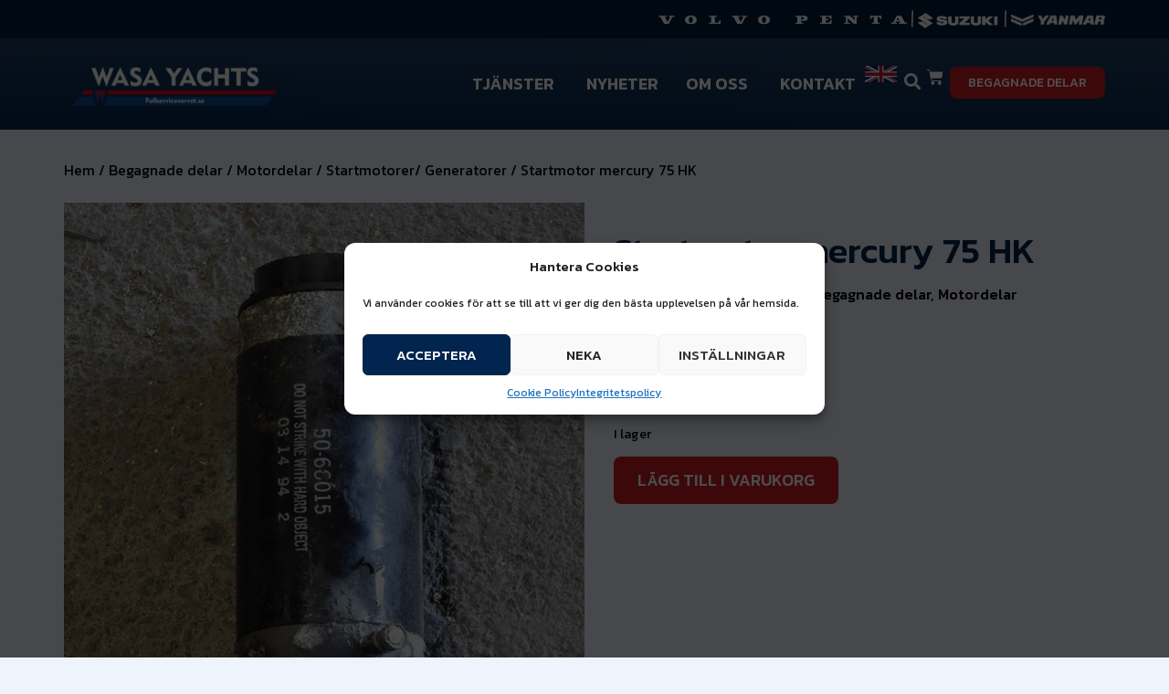

--- FILE ---
content_type: text/html; charset=UTF-8
request_url: https://wasayachts.com/produkt/startmotor-mercury-75-hk/
body_size: 31744
content:
<!doctype html>
<html lang="sv-SE" prefix="og: https://ogp.me/ns#">
<head>
	<meta charset="UTF-8">
	<meta name="viewport" content="width=device-width, initial-scale=1">
	<link rel="profile" href="https://gmpg.org/xfn/11">
		<style>img:is([sizes="auto" i], [sizes^="auto," i]) { contain-intrinsic-size: 3000px 1500px }</style>
	
<!-- Search Engine Optimization by Rank Math - https://rankmath.com/ -->
<title>Startmotor mercury 75 HK - Wasa Yachts</title>
<meta name="description" content="&nbsp; &nbsp;"/>
<meta name="robots" content="index, follow, max-snippet:-1, max-video-preview:-1, max-image-preview:large"/>
<link rel="canonical" href="https://wasayachts.com/produkt/startmotor-mercury-75-hk/" />
<meta property="og:locale" content="sv_SE" />
<meta property="og:type" content="product" />
<meta property="og:title" content="Startmotor mercury 75 HK - Wasa Yachts" />
<meta property="og:description" content="&nbsp; &nbsp;" />
<meta property="og:url" content="https://wasayachts.com/produkt/startmotor-mercury-75-hk/" />
<meta property="og:site_name" content="Wasa Yachts" />
<meta property="og:updated_time" content="2024-09-23T15:06:03+02:00" />
<meta property="og:image" content="https://wasayachts.com/app/uploads/2023/09/92606-startmotor-testad-mercury-90-bild-1.jpg" />
<meta property="og:image:secure_url" content="https://wasayachts.com/app/uploads/2023/09/92606-startmotor-testad-mercury-90-bild-1.jpg" />
<meta property="og:image:width" content="768" />
<meta property="og:image:height" content="1024" />
<meta property="og:image:alt" content="Startmotor mercury 75 HK" />
<meta property="og:image:type" content="image/jpeg" />
<meta property="product:price:amount" content="1000" />
<meta property="product:price:currency" content="SEK" />
<meta property="product:availability" content="instock" />
<meta name="twitter:card" content="summary_large_image" />
<meta name="twitter:title" content="Startmotor mercury 75 HK - Wasa Yachts" />
<meta name="twitter:description" content="&nbsp; &nbsp;" />
<meta name="twitter:image" content="https://wasayachts.com/app/uploads/2023/09/92606-startmotor-testad-mercury-90-bild-1.jpg" />
<meta name="twitter:label1" content="Price" />
<meta name="twitter:data1" content="1 000&nbsp;&#107;&#114;" />
<meta name="twitter:label2" content="Availability" />
<meta name="twitter:data2" content="I lager" />
<script type="application/ld+json" class="rank-math-schema">{"@context":"https://schema.org","@graph":[{"@type":"Organization","@id":"https://wasayachts.com/#organization","name":"Wasa Yachts","url":"https://wasayachts.com"},{"@type":"WebSite","@id":"https://wasayachts.com/#website","url":"https://wasayachts.com","name":"Wasa Yachts","publisher":{"@id":"https://wasayachts.com/#organization"},"inLanguage":"sv-SE"},{"@type":"ImageObject","@id":"https://wasayachts.com/app/uploads/2023/09/92606-startmotor-testad-mercury-90-bild-1.jpg","url":"https://wasayachts.com/app/uploads/2023/09/92606-startmotor-testad-mercury-90-bild-1.jpg","width":"768","height":"1024","inLanguage":"sv-SE"},{"@type":"BreadcrumbList","@id":"https://wasayachts.com/produkt/startmotor-mercury-75-hk/#breadcrumb","itemListElement":[{"@type":"ListItem","position":"1","item":{"@id":"https://wasayachts.com","name":"Hem"}},{"@type":"ListItem","position":"2","item":{"@id":"https://wasayachts.com/produkt-kategori/begagnade-produkter/","name":"Begagnade delar"}},{"@type":"ListItem","position":"3","item":{"@id":"https://wasayachts.com/produkt-kategori/begagnade-produkter/motordelar/","name":"Motordelar"}},{"@type":"ListItem","position":"4","item":{"@id":"https://wasayachts.com/produkt-kategori/begagnade-produkter/motordelar/startmotorer-generatorer/","name":"Startmotorer/ Generatorer"}},{"@type":"ListItem","position":"5","item":{"@id":"https://wasayachts.com/produkt/startmotor-mercury-75-hk/","name":"Startmotor mercury 75 HK"}}]},{"@type":"ItemPage","@id":"https://wasayachts.com/produkt/startmotor-mercury-75-hk/#webpage","url":"https://wasayachts.com/produkt/startmotor-mercury-75-hk/","name":"Startmotor mercury 75 HK - Wasa Yachts","datePublished":"2023-09-29T10:41:14+02:00","dateModified":"2024-09-23T15:06:03+02:00","isPartOf":{"@id":"https://wasayachts.com/#website"},"primaryImageOfPage":{"@id":"https://wasayachts.com/app/uploads/2023/09/92606-startmotor-testad-mercury-90-bild-1.jpg"},"inLanguage":"sv-SE","breadcrumb":{"@id":"https://wasayachts.com/produkt/startmotor-mercury-75-hk/#breadcrumb"}},{"@type":"Product","name":"Startmotor mercury 75 HK - Wasa Yachts","sku":"92606","category":"Begagnade delar &gt; Motordelar &gt; Startmotorer/ Generatorer","mainEntityOfPage":{"@id":"https://wasayachts.com/produkt/startmotor-mercury-75-hk/#webpage"},"image":[{"@type":"ImageObject","url":"https://wasayachts.com/app/uploads/2023/09/92606-startmotor-testad-mercury-90-bild-1.jpg","height":"1024","width":"768"},{"@type":"ImageObject","url":"https://wasayachts.com/app/uploads/2023/09/92606-startmotor-testad-mercury-90-bild-2.jpg","height":"1024","width":"768"}],"offers":{"@type":"Offer","price":"1000","priceCurrency":"SEK","priceValidUntil":"2027-12-31","availability":"https://schema.org/InStock","itemCondition":"NewCondition","url":"https://wasayachts.com/produkt/startmotor-mercury-75-hk/","seller":{"@type":"Organization","@id":"https://wasayachts.com/","name":"Wasa Yachts","url":"https://wasayachts.com","logo":""},"priceSpecification":{"price":"1000","priceCurrency":"SEK","valueAddedTaxIncluded":"true"}},"@id":"https://wasayachts.com/produkt/startmotor-mercury-75-hk/#richSnippet"}]}</script>
<!-- /Rank Math WordPress SEO plugin -->

<link rel='dns-prefetch' href='//www.googletagmanager.com' />
<link rel="alternate" type="application/rss+xml" title="Wasa Yachts &raquo; Webbflöde" href="https://wasayachts.com/feed/" />
<link rel="alternate" type="application/rss+xml" title="Wasa Yachts &raquo; kommentarsflöde" href="https://wasayachts.com/comments/feed/" />
<script>
window._wpemojiSettings = {"baseUrl":"https:\/\/s.w.org\/images\/core\/emoji\/16.0.1\/72x72\/","ext":".png","svgUrl":"https:\/\/s.w.org\/images\/core\/emoji\/16.0.1\/svg\/","svgExt":".svg","source":{"concatemoji":"https:\/\/wasayachts.com\/wp\/wp-includes\/js\/wp-emoji-release.min.js?ver=6.8.2"}};
/*! This file is auto-generated */
!function(s,n){var o,i,e;function c(e){try{var t={supportTests:e,timestamp:(new Date).valueOf()};sessionStorage.setItem(o,JSON.stringify(t))}catch(e){}}function p(e,t,n){e.clearRect(0,0,e.canvas.width,e.canvas.height),e.fillText(t,0,0);var t=new Uint32Array(e.getImageData(0,0,e.canvas.width,e.canvas.height).data),a=(e.clearRect(0,0,e.canvas.width,e.canvas.height),e.fillText(n,0,0),new Uint32Array(e.getImageData(0,0,e.canvas.width,e.canvas.height).data));return t.every(function(e,t){return e===a[t]})}function u(e,t){e.clearRect(0,0,e.canvas.width,e.canvas.height),e.fillText(t,0,0);for(var n=e.getImageData(16,16,1,1),a=0;a<n.data.length;a++)if(0!==n.data[a])return!1;return!0}function f(e,t,n,a){switch(t){case"flag":return n(e,"\ud83c\udff3\ufe0f\u200d\u26a7\ufe0f","\ud83c\udff3\ufe0f\u200b\u26a7\ufe0f")?!1:!n(e,"\ud83c\udde8\ud83c\uddf6","\ud83c\udde8\u200b\ud83c\uddf6")&&!n(e,"\ud83c\udff4\udb40\udc67\udb40\udc62\udb40\udc65\udb40\udc6e\udb40\udc67\udb40\udc7f","\ud83c\udff4\u200b\udb40\udc67\u200b\udb40\udc62\u200b\udb40\udc65\u200b\udb40\udc6e\u200b\udb40\udc67\u200b\udb40\udc7f");case"emoji":return!a(e,"\ud83e\udedf")}return!1}function g(e,t,n,a){var r="undefined"!=typeof WorkerGlobalScope&&self instanceof WorkerGlobalScope?new OffscreenCanvas(300,150):s.createElement("canvas"),o=r.getContext("2d",{willReadFrequently:!0}),i=(o.textBaseline="top",o.font="600 32px Arial",{});return e.forEach(function(e){i[e]=t(o,e,n,a)}),i}function t(e){var t=s.createElement("script");t.src=e,t.defer=!0,s.head.appendChild(t)}"undefined"!=typeof Promise&&(o="wpEmojiSettingsSupports",i=["flag","emoji"],n.supports={everything:!0,everythingExceptFlag:!0},e=new Promise(function(e){s.addEventListener("DOMContentLoaded",e,{once:!0})}),new Promise(function(t){var n=function(){try{var e=JSON.parse(sessionStorage.getItem(o));if("object"==typeof e&&"number"==typeof e.timestamp&&(new Date).valueOf()<e.timestamp+604800&&"object"==typeof e.supportTests)return e.supportTests}catch(e){}return null}();if(!n){if("undefined"!=typeof Worker&&"undefined"!=typeof OffscreenCanvas&&"undefined"!=typeof URL&&URL.createObjectURL&&"undefined"!=typeof Blob)try{var e="postMessage("+g.toString()+"("+[JSON.stringify(i),f.toString(),p.toString(),u.toString()].join(",")+"));",a=new Blob([e],{type:"text/javascript"}),r=new Worker(URL.createObjectURL(a),{name:"wpTestEmojiSupports"});return void(r.onmessage=function(e){c(n=e.data),r.terminate(),t(n)})}catch(e){}c(n=g(i,f,p,u))}t(n)}).then(function(e){for(var t in e)n.supports[t]=e[t],n.supports.everything=n.supports.everything&&n.supports[t],"flag"!==t&&(n.supports.everythingExceptFlag=n.supports.everythingExceptFlag&&n.supports[t]);n.supports.everythingExceptFlag=n.supports.everythingExceptFlag&&!n.supports.flag,n.DOMReady=!1,n.readyCallback=function(){n.DOMReady=!0}}).then(function(){return e}).then(function(){var e;n.supports.everything||(n.readyCallback(),(e=n.source||{}).concatemoji?t(e.concatemoji):e.wpemoji&&e.twemoji&&(t(e.twemoji),t(e.wpemoji)))}))}((window,document),window._wpemojiSettings);
</script>

<link rel='stylesheet' id='hello-elementor-theme-style-css' href='https://wasayachts.com/app/themes/hello-elementor/assets/css/theme.css?ver=3.4.4' media='all' />
<link rel='stylesheet' id='jet-menu-hello-css' href='https://wasayachts.com/app/plugins/jet-menu/integration/themes/hello-elementor/assets/css/style.css?ver=2.4.15' media='all' />
<style id='wp-emoji-styles-inline-css'>

	img.wp-smiley, img.emoji {
		display: inline !important;
		border: none !important;
		box-shadow: none !important;
		height: 1em !important;
		width: 1em !important;
		margin: 0 0.07em !important;
		vertical-align: -0.1em !important;
		background: none !important;
		padding: 0 !important;
	}
</style>
<link rel='stylesheet' id='wp-block-library-css' href='https://wasayachts.com/wp/wp-includes/css/dist/block-library/style.min.css?ver=6.8.2' media='all' />
<style id='global-styles-inline-css'>
:root{--wp--preset--aspect-ratio--square: 1;--wp--preset--aspect-ratio--4-3: 4/3;--wp--preset--aspect-ratio--3-4: 3/4;--wp--preset--aspect-ratio--3-2: 3/2;--wp--preset--aspect-ratio--2-3: 2/3;--wp--preset--aspect-ratio--16-9: 16/9;--wp--preset--aspect-ratio--9-16: 9/16;--wp--preset--color--black: #000000;--wp--preset--color--cyan-bluish-gray: #abb8c3;--wp--preset--color--white: #ffffff;--wp--preset--color--pale-pink: #f78da7;--wp--preset--color--vivid-red: #cf2e2e;--wp--preset--color--luminous-vivid-orange: #ff6900;--wp--preset--color--luminous-vivid-amber: #fcb900;--wp--preset--color--light-green-cyan: #7bdcb5;--wp--preset--color--vivid-green-cyan: #00d084;--wp--preset--color--pale-cyan-blue: #8ed1fc;--wp--preset--color--vivid-cyan-blue: #0693e3;--wp--preset--color--vivid-purple: #9b51e0;--wp--preset--gradient--vivid-cyan-blue-to-vivid-purple: linear-gradient(135deg,rgba(6,147,227,1) 0%,rgb(155,81,224) 100%);--wp--preset--gradient--light-green-cyan-to-vivid-green-cyan: linear-gradient(135deg,rgb(122,220,180) 0%,rgb(0,208,130) 100%);--wp--preset--gradient--luminous-vivid-amber-to-luminous-vivid-orange: linear-gradient(135deg,rgba(252,185,0,1) 0%,rgba(255,105,0,1) 100%);--wp--preset--gradient--luminous-vivid-orange-to-vivid-red: linear-gradient(135deg,rgba(255,105,0,1) 0%,rgb(207,46,46) 100%);--wp--preset--gradient--very-light-gray-to-cyan-bluish-gray: linear-gradient(135deg,rgb(238,238,238) 0%,rgb(169,184,195) 100%);--wp--preset--gradient--cool-to-warm-spectrum: linear-gradient(135deg,rgb(74,234,220) 0%,rgb(151,120,209) 20%,rgb(207,42,186) 40%,rgb(238,44,130) 60%,rgb(251,105,98) 80%,rgb(254,248,76) 100%);--wp--preset--gradient--blush-light-purple: linear-gradient(135deg,rgb(255,206,236) 0%,rgb(152,150,240) 100%);--wp--preset--gradient--blush-bordeaux: linear-gradient(135deg,rgb(254,205,165) 0%,rgb(254,45,45) 50%,rgb(107,0,62) 100%);--wp--preset--gradient--luminous-dusk: linear-gradient(135deg,rgb(255,203,112) 0%,rgb(199,81,192) 50%,rgb(65,88,208) 100%);--wp--preset--gradient--pale-ocean: linear-gradient(135deg,rgb(255,245,203) 0%,rgb(182,227,212) 50%,rgb(51,167,181) 100%);--wp--preset--gradient--electric-grass: linear-gradient(135deg,rgb(202,248,128) 0%,rgb(113,206,126) 100%);--wp--preset--gradient--midnight: linear-gradient(135deg,rgb(2,3,129) 0%,rgb(40,116,252) 100%);--wp--preset--font-size--small: 13px;--wp--preset--font-size--medium: 20px;--wp--preset--font-size--large: 36px;--wp--preset--font-size--x-large: 42px;--wp--preset--spacing--20: 0.44rem;--wp--preset--spacing--30: 0.67rem;--wp--preset--spacing--40: 1rem;--wp--preset--spacing--50: 1.5rem;--wp--preset--spacing--60: 2.25rem;--wp--preset--spacing--70: 3.38rem;--wp--preset--spacing--80: 5.06rem;--wp--preset--shadow--natural: 6px 6px 9px rgba(0, 0, 0, 0.2);--wp--preset--shadow--deep: 12px 12px 50px rgba(0, 0, 0, 0.4);--wp--preset--shadow--sharp: 6px 6px 0px rgba(0, 0, 0, 0.2);--wp--preset--shadow--outlined: 6px 6px 0px -3px rgba(255, 255, 255, 1), 6px 6px rgba(0, 0, 0, 1);--wp--preset--shadow--crisp: 6px 6px 0px rgba(0, 0, 0, 1);}:root { --wp--style--global--content-size: 800px;--wp--style--global--wide-size: 1200px; }:where(body) { margin: 0; }.wp-site-blocks > .alignleft { float: left; margin-right: 2em; }.wp-site-blocks > .alignright { float: right; margin-left: 2em; }.wp-site-blocks > .aligncenter { justify-content: center; margin-left: auto; margin-right: auto; }:where(.wp-site-blocks) > * { margin-block-start: 24px; margin-block-end: 0; }:where(.wp-site-blocks) > :first-child { margin-block-start: 0; }:where(.wp-site-blocks) > :last-child { margin-block-end: 0; }:root { --wp--style--block-gap: 24px; }:root :where(.is-layout-flow) > :first-child{margin-block-start: 0;}:root :where(.is-layout-flow) > :last-child{margin-block-end: 0;}:root :where(.is-layout-flow) > *{margin-block-start: 24px;margin-block-end: 0;}:root :where(.is-layout-constrained) > :first-child{margin-block-start: 0;}:root :where(.is-layout-constrained) > :last-child{margin-block-end: 0;}:root :where(.is-layout-constrained) > *{margin-block-start: 24px;margin-block-end: 0;}:root :where(.is-layout-flex){gap: 24px;}:root :where(.is-layout-grid){gap: 24px;}.is-layout-flow > .alignleft{float: left;margin-inline-start: 0;margin-inline-end: 2em;}.is-layout-flow > .alignright{float: right;margin-inline-start: 2em;margin-inline-end: 0;}.is-layout-flow > .aligncenter{margin-left: auto !important;margin-right: auto !important;}.is-layout-constrained > .alignleft{float: left;margin-inline-start: 0;margin-inline-end: 2em;}.is-layout-constrained > .alignright{float: right;margin-inline-start: 2em;margin-inline-end: 0;}.is-layout-constrained > .aligncenter{margin-left: auto !important;margin-right: auto !important;}.is-layout-constrained > :where(:not(.alignleft):not(.alignright):not(.alignfull)){max-width: var(--wp--style--global--content-size);margin-left: auto !important;margin-right: auto !important;}.is-layout-constrained > .alignwide{max-width: var(--wp--style--global--wide-size);}body .is-layout-flex{display: flex;}.is-layout-flex{flex-wrap: wrap;align-items: center;}.is-layout-flex > :is(*, div){margin: 0;}body .is-layout-grid{display: grid;}.is-layout-grid > :is(*, div){margin: 0;}body{padding-top: 0px;padding-right: 0px;padding-bottom: 0px;padding-left: 0px;}a:where(:not(.wp-element-button)){text-decoration: underline;}:root :where(.wp-element-button, .wp-block-button__link){background-color: #32373c;border-width: 0;color: #fff;font-family: inherit;font-size: inherit;line-height: inherit;padding: calc(0.667em + 2px) calc(1.333em + 2px);text-decoration: none;}.has-black-color{color: var(--wp--preset--color--black) !important;}.has-cyan-bluish-gray-color{color: var(--wp--preset--color--cyan-bluish-gray) !important;}.has-white-color{color: var(--wp--preset--color--white) !important;}.has-pale-pink-color{color: var(--wp--preset--color--pale-pink) !important;}.has-vivid-red-color{color: var(--wp--preset--color--vivid-red) !important;}.has-luminous-vivid-orange-color{color: var(--wp--preset--color--luminous-vivid-orange) !important;}.has-luminous-vivid-amber-color{color: var(--wp--preset--color--luminous-vivid-amber) !important;}.has-light-green-cyan-color{color: var(--wp--preset--color--light-green-cyan) !important;}.has-vivid-green-cyan-color{color: var(--wp--preset--color--vivid-green-cyan) !important;}.has-pale-cyan-blue-color{color: var(--wp--preset--color--pale-cyan-blue) !important;}.has-vivid-cyan-blue-color{color: var(--wp--preset--color--vivid-cyan-blue) !important;}.has-vivid-purple-color{color: var(--wp--preset--color--vivid-purple) !important;}.has-black-background-color{background-color: var(--wp--preset--color--black) !important;}.has-cyan-bluish-gray-background-color{background-color: var(--wp--preset--color--cyan-bluish-gray) !important;}.has-white-background-color{background-color: var(--wp--preset--color--white) !important;}.has-pale-pink-background-color{background-color: var(--wp--preset--color--pale-pink) !important;}.has-vivid-red-background-color{background-color: var(--wp--preset--color--vivid-red) !important;}.has-luminous-vivid-orange-background-color{background-color: var(--wp--preset--color--luminous-vivid-orange) !important;}.has-luminous-vivid-amber-background-color{background-color: var(--wp--preset--color--luminous-vivid-amber) !important;}.has-light-green-cyan-background-color{background-color: var(--wp--preset--color--light-green-cyan) !important;}.has-vivid-green-cyan-background-color{background-color: var(--wp--preset--color--vivid-green-cyan) !important;}.has-pale-cyan-blue-background-color{background-color: var(--wp--preset--color--pale-cyan-blue) !important;}.has-vivid-cyan-blue-background-color{background-color: var(--wp--preset--color--vivid-cyan-blue) !important;}.has-vivid-purple-background-color{background-color: var(--wp--preset--color--vivid-purple) !important;}.has-black-border-color{border-color: var(--wp--preset--color--black) !important;}.has-cyan-bluish-gray-border-color{border-color: var(--wp--preset--color--cyan-bluish-gray) !important;}.has-white-border-color{border-color: var(--wp--preset--color--white) !important;}.has-pale-pink-border-color{border-color: var(--wp--preset--color--pale-pink) !important;}.has-vivid-red-border-color{border-color: var(--wp--preset--color--vivid-red) !important;}.has-luminous-vivid-orange-border-color{border-color: var(--wp--preset--color--luminous-vivid-orange) !important;}.has-luminous-vivid-amber-border-color{border-color: var(--wp--preset--color--luminous-vivid-amber) !important;}.has-light-green-cyan-border-color{border-color: var(--wp--preset--color--light-green-cyan) !important;}.has-vivid-green-cyan-border-color{border-color: var(--wp--preset--color--vivid-green-cyan) !important;}.has-pale-cyan-blue-border-color{border-color: var(--wp--preset--color--pale-cyan-blue) !important;}.has-vivid-cyan-blue-border-color{border-color: var(--wp--preset--color--vivid-cyan-blue) !important;}.has-vivid-purple-border-color{border-color: var(--wp--preset--color--vivid-purple) !important;}.has-vivid-cyan-blue-to-vivid-purple-gradient-background{background: var(--wp--preset--gradient--vivid-cyan-blue-to-vivid-purple) !important;}.has-light-green-cyan-to-vivid-green-cyan-gradient-background{background: var(--wp--preset--gradient--light-green-cyan-to-vivid-green-cyan) !important;}.has-luminous-vivid-amber-to-luminous-vivid-orange-gradient-background{background: var(--wp--preset--gradient--luminous-vivid-amber-to-luminous-vivid-orange) !important;}.has-luminous-vivid-orange-to-vivid-red-gradient-background{background: var(--wp--preset--gradient--luminous-vivid-orange-to-vivid-red) !important;}.has-very-light-gray-to-cyan-bluish-gray-gradient-background{background: var(--wp--preset--gradient--very-light-gray-to-cyan-bluish-gray) !important;}.has-cool-to-warm-spectrum-gradient-background{background: var(--wp--preset--gradient--cool-to-warm-spectrum) !important;}.has-blush-light-purple-gradient-background{background: var(--wp--preset--gradient--blush-light-purple) !important;}.has-blush-bordeaux-gradient-background{background: var(--wp--preset--gradient--blush-bordeaux) !important;}.has-luminous-dusk-gradient-background{background: var(--wp--preset--gradient--luminous-dusk) !important;}.has-pale-ocean-gradient-background{background: var(--wp--preset--gradient--pale-ocean) !important;}.has-electric-grass-gradient-background{background: var(--wp--preset--gradient--electric-grass) !important;}.has-midnight-gradient-background{background: var(--wp--preset--gradient--midnight) !important;}.has-small-font-size{font-size: var(--wp--preset--font-size--small) !important;}.has-medium-font-size{font-size: var(--wp--preset--font-size--medium) !important;}.has-large-font-size{font-size: var(--wp--preset--font-size--large) !important;}.has-x-large-font-size{font-size: var(--wp--preset--font-size--x-large) !important;}
:root :where(.wp-block-pullquote){font-size: 1.5em;line-height: 1.6;}
</style>
<link rel='stylesheet' id='digitalera-customer-plugin-css' href='https://wasayachts.com/app/plugins/digitalera-customer-plugin/public/css/digitalera-customer-plugin-public.css?ver=1.0.0' media='all' />
<link rel='stylesheet' id='photoswipe-css' href='https://wasayachts.com/app/plugins/woocommerce/assets/css/photoswipe/photoswipe.min.css?ver=10.2.1' media='all' />
<link rel='stylesheet' id='photoswipe-default-skin-css' href='https://wasayachts.com/app/plugins/woocommerce/assets/css/photoswipe/default-skin/default-skin.min.css?ver=10.2.1' media='all' />
<link rel='stylesheet' id='woocommerce-layout-css' href='https://wasayachts.com/app/plugins/woocommerce/assets/css/woocommerce-layout.css?ver=10.2.1' media='all' />
<link rel='stylesheet' id='woocommerce-smallscreen-css' href='https://wasayachts.com/app/plugins/woocommerce/assets/css/woocommerce-smallscreen.css?ver=10.2.1' media='only screen and (max-width: 768px)' />
<link rel='stylesheet' id='woocommerce-general-css' href='https://wasayachts.com/app/plugins/woocommerce/assets/css/woocommerce.css?ver=10.2.1' media='all' />
<style id='woocommerce-inline-inline-css'>
.woocommerce form .form-row .required { visibility: visible; }
</style>
<link rel='stylesheet' id='bambora_online_checkout_front_style-css' href='https://wasayachts.com/app/plugins/bambora-online-checkout/assets/style/bambora-online-checkout-front.css?ver=8.0.2' media='all' />
<link rel='stylesheet' id='trp-language-switcher-style-css' href='https://wasayachts.com/app/plugins/translatepress-multilingual/assets/css/trp-language-switcher.css?ver=2.10.5' media='all' />
<link rel='stylesheet' id='cmplz-general-css' href='https://wasayachts.com/app/plugins/complianz-gdpr-premium/assets/css/cookieblocker.min.css?ver=1754549672' media='all' />
<link rel='stylesheet' id='brands-styles-css' href='https://wasayachts.com/app/plugins/woocommerce/assets/css/brands.css?ver=10.2.1' media='all' />
<link rel='stylesheet' id='default-css' href='https://wasayachts.com/app/themes/wasayachts/dist/css/default.css?ver=6.8.2' media='all' />
<link rel='stylesheet' id='hello-elementor-css' href='https://wasayachts.com/app/themes/hello-elementor/assets/css/reset.css?ver=3.4.4' media='all' />
<link rel='stylesheet' id='hello-elementor-header-footer-css' href='https://wasayachts.com/app/themes/hello-elementor/assets/css/header-footer.css?ver=3.4.4' media='all' />
<link rel='stylesheet' id='elementor-frontend-css' href='https://wasayachts.com/app/plugins/elementor/assets/css/frontend.min.css?ver=3.32.2' media='all' />
<link rel='stylesheet' id='elementor-post-5-css' href='https://wasayachts.com/app/uploads/elementor/css/post-5.css?ver=1768298733' media='all' />
<link rel='stylesheet' id='jet-fb-option-field-select-css' href='https://wasayachts.com/app/plugins/jetformbuilder/modules/option-field/assets/build/select.css?ver=0edd78a6f12e2b918b82' media='all' />
<link rel='stylesheet' id='jet-fb-option-field-checkbox-css' href='https://wasayachts.com/app/plugins/jetformbuilder/modules/option-field/assets/build/checkbox.css?ver=f54eb583054648e8615b' media='all' />
<link rel='stylesheet' id='jet-fb-option-field-radio-css' href='https://wasayachts.com/app/plugins/jetformbuilder/modules/option-field/assets/build/radio.css?ver=7c6d0d4d7df91e6bd6a4' media='all' />
<link rel='stylesheet' id='jet-fb-advanced-choices-css' href='https://wasayachts.com/app/plugins/jetformbuilder/modules/advanced-choices/assets/build/main.css?ver=ca05550a7cac3b9b55a3' media='all' />
<link rel='stylesheet' id='jet-fb-wysiwyg-css' href='https://wasayachts.com/app/plugins/jetformbuilder/modules/wysiwyg/assets/build/wysiwyg.css?ver=5a4d16fb6d7a94700261' media='all' />
<link rel='stylesheet' id='jet-fb-switcher-css' href='https://wasayachts.com/app/plugins/jetformbuilder/modules/switcher/assets/build/switcher.css?ver=06c887a8b9195e5a119d' media='all' />
<link rel='stylesheet' id='jet-menu-public-styles-css' href='https://wasayachts.com/app/plugins/jet-menu/assets/public/css/public.css?ver=2.4.15' media='all' />
<link rel='stylesheet' id='widget-image-css' href='https://wasayachts.com/app/plugins/elementor/assets/css/widget-image.min.css?ver=3.32.2' media='all' />
<link rel='stylesheet' id='widget-heading-css' href='https://wasayachts.com/app/plugins/elementor/assets/css/widget-heading.min.css?ver=3.32.2' media='all' />
<link rel='stylesheet' id='widget-icon-list-css' href='https://wasayachts.com/app/plugins/elementor/assets/css/widget-icon-list.min.css?ver=3.32.2' media='all' />
<link rel='stylesheet' id='e-animation-fadeIn-css' href='https://wasayachts.com/app/plugins/elementor/assets/lib/animations/styles/fadeIn.min.css?ver=3.32.2' media='all' />
<link rel='stylesheet' id='widget-mega-menu-css' href='https://wasayachts.com/app/plugins/elementor-pro/assets/css/widget-mega-menu.min.css?ver=3.32.1' media='all' />
<link rel='stylesheet' id='widget-search-form-css' href='https://wasayachts.com/app/plugins/elementor-pro/assets/css/widget-search-form.min.css?ver=3.32.1' media='all' />
<link rel='stylesheet' id='elementor-icons-shared-0-css' href='https://wasayachts.com/app/plugins/elementor/assets/lib/font-awesome/css/fontawesome.min.css?ver=5.15.3' media='all' />
<link rel='stylesheet' id='elementor-icons-fa-solid-css' href='https://wasayachts.com/app/plugins/elementor/assets/lib/font-awesome/css/solid.min.css?ver=5.15.3' media='all' />
<link rel='stylesheet' id='widget-woocommerce-menu-cart-css' href='https://wasayachts.com/app/plugins/elementor-pro/assets/css/widget-woocommerce-menu-cart.min.css?ver=3.32.1' media='all' />
<link rel='stylesheet' id='widget-social-icons-css' href='https://wasayachts.com/app/plugins/elementor/assets/css/widget-social-icons.min.css?ver=3.32.2' media='all' />
<link rel='stylesheet' id='e-apple-webkit-css' href='https://wasayachts.com/app/plugins/elementor/assets/css/conditionals/apple-webkit.min.css?ver=3.32.2' media='all' />
<link rel='stylesheet' id='widget-nav-menu-css' href='https://wasayachts.com/app/plugins/elementor-pro/assets/css/widget-nav-menu.min.css?ver=3.32.1' media='all' />
<link rel='stylesheet' id='mediaelement-css' href='https://wasayachts.com/wp/wp-includes/js/mediaelement/mediaelementplayer-legacy.min.css?ver=4.2.17' media='all' />
<link rel='stylesheet' id='jet-gallery-frontend-css' href='https://wasayachts.com/app/plugins/jet-woo-product-gallery/assets/css/frontend.css?ver=2.2.2' media='all' />
<link rel='stylesheet' id='jet-gallery-widget-gallery-slider-css' href='https://wasayachts.com/app/plugins/jet-woo-product-gallery/assets/css/widgets/gallery-slider.css?ver=2.2.2' media='all' />
<link rel='stylesheet' id='widget-woocommerce-product-price-css' href='https://wasayachts.com/app/plugins/elementor-pro/assets/css/widget-woocommerce-product-price.min.css?ver=3.32.1' media='all' />
<link rel='stylesheet' id='widget-woocommerce-product-add-to-cart-css' href='https://wasayachts.com/app/plugins/elementor-pro/assets/css/widget-woocommerce-product-add-to-cart.min.css?ver=3.32.1' media='all' />
<link rel='stylesheet' id='widget-woocommerce-products-css' href='https://wasayachts.com/app/plugins/elementor-pro/assets/css/widget-woocommerce-products.min.css?ver=3.32.1' media='all' />
<link rel='stylesheet' id='e-animation-fadeInDown-css' href='https://wasayachts.com/app/plugins/elementor/assets/lib/animations/styles/fadeInDown.min.css?ver=3.32.2' media='all' />
<link rel='stylesheet' id='e-popup-css' href='https://wasayachts.com/app/plugins/elementor-pro/assets/css/conditionals/popup.min.css?ver=3.32.1' media='all' />
<link rel='stylesheet' id='jet-blocks-css' href='https://wasayachts.com/app/uploads/elementor/css/custom-jet-blocks.css?ver=1.3.20.1' media='all' />
<link rel='stylesheet' id='elementor-icons-css' href='https://wasayachts.com/app/plugins/elementor/assets/lib/eicons/css/elementor-icons.min.css?ver=5.44.0' media='all' />
<link rel='stylesheet' id='elementor-post-24908-css' href='https://wasayachts.com/app/uploads/elementor/css/post-24908.css?ver=1768298734' media='all' />
<link rel='stylesheet' id='jet-woo-builder-css' href='https://wasayachts.com/app/plugins/jet-woo-builder/assets/css/frontend.css?ver=2.2.1.1' media='all' />
<style id='jet-woo-builder-inline-css'>
@font-face {
				font-family: "WooCommerce";
				font-weight: normal;
				font-style: normal;
				src: url("https://wasayachts.com/app/plugins/woocommerce/assets/fonts/WooCommerce.eot");
				src: url("https://wasayachts.com/app/plugins/woocommerce/assets/fonts/WooCommerce.eot?#iefix") format("embedded-opentype"),
					 url("https://wasayachts.com/app/plugins/woocommerce/assets/fonts/WooCommerce.woff") format("woff"),
					 url("https://wasayachts.com/app/plugins/woocommerce/assets/fonts/WooCommerce.ttf") format("truetype"),
					 url("https://wasayachts.com/app/plugins/woocommerce/assets/fonts/WooCommerce.svg#WooCommerce") format("svg");
			}
</style>
<link rel='stylesheet' id='swiper-css' href='https://wasayachts.com/app/plugins/elementor/assets/lib/swiper/v8/css/swiper.min.css?ver=8.4.5' media='all' />
<link rel='stylesheet' id='e-swiper-css' href='https://wasayachts.com/app/plugins/elementor/assets/css/conditionals/e-swiper.min.css?ver=3.32.2' media='all' />
<link rel='stylesheet' id='jet-woo-builder-frontend-font-css' href='https://wasayachts.com/app/plugins/jet-woo-builder/assets/css/lib/jetwoobuilder-frontend-font/css/jetwoobuilder-frontend-font.css?ver=2.2.1.1' media='all' />
<link rel='stylesheet' id='elementor-post-53-css' href='https://wasayachts.com/app/uploads/elementor/css/post-53.css?ver=1768298734' media='all' />
<link rel='stylesheet' id='elementor-post-7622-css' href='https://wasayachts.com/app/uploads/elementor/css/post-7622.css?ver=1768298782' media='all' />
<link rel='stylesheet' id='elementor-post-24023-css' href='https://wasayachts.com/app/uploads/elementor/css/post-24023.css?ver=1768298734' media='all' />
<link rel='stylesheet' id='e-woocommerce-notices-css' href='https://wasayachts.com/app/plugins/elementor-pro/assets/css/woocommerce-notices.min.css?ver=3.32.1' media='all' />
<link rel='stylesheet' id='jquery-chosen-css' href='https://wasayachts.com/app/plugins/jet-search/assets/lib/chosen/chosen.min.css?ver=1.8.7' media='all' />
<link rel='stylesheet' id='jet-search-css' href='https://wasayachts.com/app/plugins/jet-search/assets/css/jet-search.css?ver=3.5.13' media='all' />
<link rel='stylesheet' id='elementor-gf-kanit-css' href='https://fonts.googleapis.com/css?family=Kanit:100,100italic,200,200italic,300,300italic,400,400italic,500,500italic,600,600italic,700,700italic,800,800italic,900,900italic&#038;display=swap' media='all' />
<link rel='stylesheet' id='elementor-gf-roboto-css' href='https://fonts.googleapis.com/css?family=Roboto:100,100italic,200,200italic,300,300italic,400,400italic,500,500italic,600,600italic,700,700italic,800,800italic,900,900italic&#038;display=swap' media='all' />
<link rel='stylesheet' id='elementor-icons-fa-brands-css' href='https://wasayachts.com/app/plugins/elementor/assets/lib/font-awesome/css/brands.min.css?ver=5.15.3' media='all' />
<script src="https://wasayachts.com/wp/wp-includes/js/jquery/jquery.min.js?ver=3.7.1" id="jquery-core-js"></script>
<script src="https://wasayachts.com/wp/wp-includes/js/jquery/jquery-migrate.min.js?ver=3.4.1" id="jquery-migrate-js"></script>
<script src="https://wasayachts.com/wp/wp-includes/js/imagesloaded.min.js?ver=6.8.2" id="imagesLoaded-js"></script>
<script src="https://wasayachts.com/app/plugins/digitalera-customer-plugin/public/js/digitalera-customer-plugin-public.js?ver=1.0.0" id="digitalera-customer-plugin-js"></script>
<script src="https://wasayachts.com/app/plugins/woocommerce/assets/js/jquery-blockui/jquery.blockUI.min.js?ver=2.7.0-wc.10.2.1" id="jquery-blockui-js" defer data-wp-strategy="defer"></script>
<script id="wc-add-to-cart-js-extra">
var wc_add_to_cart_params = {"ajax_url":"\/wp\/wp-admin\/admin-ajax.php","wc_ajax_url":"\/?wc-ajax=%%endpoint%%","i18n_view_cart":"Visa varukorg","cart_url":"https:\/\/wasayachts.com\/varukorg\/","is_cart":"","cart_redirect_after_add":"no"};
</script>
<script src="https://wasayachts.com/app/plugins/woocommerce/assets/js/frontend/add-to-cart.min.js?ver=10.2.1" id="wc-add-to-cart-js" defer data-wp-strategy="defer"></script>
<script src="https://wasayachts.com/app/plugins/woocommerce/assets/js/zoom/jquery.zoom.min.js?ver=1.7.21-wc.10.2.1" id="zoom-js" defer data-wp-strategy="defer"></script>
<script src="https://wasayachts.com/app/plugins/woocommerce/assets/js/flexslider/jquery.flexslider.min.js?ver=2.7.2-wc.10.2.1" id="flexslider-js" defer data-wp-strategy="defer"></script>
<script src="https://wasayachts.com/app/plugins/woocommerce/assets/js/photoswipe/photoswipe.min.js?ver=4.1.1-wc.10.2.1" id="photoswipe-js" defer data-wp-strategy="defer"></script>
<script src="https://wasayachts.com/app/plugins/woocommerce/assets/js/photoswipe/photoswipe-ui-default.min.js?ver=4.1.1-wc.10.2.1" id="photoswipe-ui-default-js" defer data-wp-strategy="defer"></script>
<script id="wc-single-product-js-extra">
var wc_single_product_params = {"i18n_required_rating_text":"V\u00e4lj ett betyg","i18n_rating_options":["1 of 5 stars","2 of 5 stars","3 of 5 stars","4 of 5 stars","5 of 5 stars"],"i18n_product_gallery_trigger_text":"View full-screen image gallery","review_rating_required":"yes","flexslider":{"rtl":false,"animation":"slide","smoothHeight":true,"directionNav":false,"controlNav":"thumbnails","slideshow":false,"animationSpeed":500,"animationLoop":false,"allowOneSlide":false},"zoom_enabled":"1","zoom_options":[],"photoswipe_enabled":"1","photoswipe_options":{"shareEl":false,"closeOnScroll":false,"history":false,"hideAnimationDuration":0,"showAnimationDuration":0},"flexslider_enabled":"1"};
</script>
<script src="https://wasayachts.com/app/plugins/woocommerce/assets/js/frontend/single-product.min.js?ver=10.2.1" id="wc-single-product-js" defer data-wp-strategy="defer"></script>
<script src="https://wasayachts.com/app/plugins/woocommerce/assets/js/js-cookie/js.cookie.min.js?ver=2.1.4-wc.10.2.1" id="js-cookie-js" defer data-wp-strategy="defer"></script>
<script id="woocommerce-js-extra">
var woocommerce_params = {"ajax_url":"\/wp\/wp-admin\/admin-ajax.php","wc_ajax_url":"\/?wc-ajax=%%endpoint%%","i18n_password_show":"Show password","i18n_password_hide":"Hide password"};
</script>
<script src="https://wasayachts.com/app/plugins/woocommerce/assets/js/frontend/woocommerce.min.js?ver=10.2.1" id="woocommerce-js" defer data-wp-strategy="defer"></script>
<script src="https://wasayachts.com/app/plugins/translatepress-multilingual/assets/js/trp-frontend-compatibility.js?ver=2.10.5" id="trp-frontend-compatibility-js"></script>
<link rel="https://api.w.org/" href="https://wasayachts.com/wp-json/" /><link rel="alternate" title="JSON" type="application/json" href="https://wasayachts.com/wp-json/wp/v2/product/24500" /><link rel="EditURI" type="application/rsd+xml" title="RSD" href="https://wasayachts.com/wp/xmlrpc.php?rsd" />
<meta name="generator" content="WordPress 6.8.2" />
<link rel='shortlink' href='https://wasayachts.com/?p=24500' />
<link rel="alternate" title="oEmbed (JSON)" type="application/json+oembed" href="https://wasayachts.com/wp-json/oembed/1.0/embed?url=https%3A%2F%2Fwasayachts.com%2Fprodukt%2Fstartmotor-mercury-75-hk%2F" />
<link rel="alternate" title="oEmbed (XML)" type="text/xml+oembed" href="https://wasayachts.com/wp-json/oembed/1.0/embed?url=https%3A%2F%2Fwasayachts.com%2Fprodukt%2Fstartmotor-mercury-75-hk%2F&#038;format=xml" />
<meta name="generator" content="Site Kit by Google 1.162.1" /><link rel="alternate" hreflang="sv-SE" href="https://wasayachts.com/produkt/startmotor-mercury-75-hk/"/>
<link rel="alternate" hreflang="en-GB" href="https://wasayachts.com/en/produkt/startmotor-mercury-75-hk/"/>
<link rel="alternate" hreflang="sv" href="https://wasayachts.com/produkt/startmotor-mercury-75-hk/"/>
<link rel="alternate" hreflang="en" href="https://wasayachts.com/en/produkt/startmotor-mercury-75-hk/"/>
			<style>.cmplz-hidden {
					display: none !important;
				}</style>	<noscript><style>.woocommerce-product-gallery{ opacity: 1 !important; }</style></noscript>
	<meta name="generator" content="Elementor 3.32.2; features: additional_custom_breakpoints; settings: css_print_method-external, google_font-enabled, font_display-swap">

<style>
.jet-mega-menu.jet-mega-menu--layout-horizontal .jet-mega-menu-mega-container__inner {
	margin-top: 30px!important;
}
	</style>
			<style>
				.e-con.e-parent:nth-of-type(n+4):not(.e-lazyloaded):not(.e-no-lazyload),
				.e-con.e-parent:nth-of-type(n+4):not(.e-lazyloaded):not(.e-no-lazyload) * {
					background-image: none !important;
				}
				@media screen and (max-height: 1024px) {
					.e-con.e-parent:nth-of-type(n+3):not(.e-lazyloaded):not(.e-no-lazyload),
					.e-con.e-parent:nth-of-type(n+3):not(.e-lazyloaded):not(.e-no-lazyload) * {
						background-image: none !important;
					}
				}
				@media screen and (max-height: 640px) {
					.e-con.e-parent:nth-of-type(n+2):not(.e-lazyloaded):not(.e-no-lazyload),
					.e-con.e-parent:nth-of-type(n+2):not(.e-lazyloaded):not(.e-no-lazyload) * {
						background-image: none !important;
					}
				}
			</style>
			<link rel="icon" href="https://wasayachts.com/app/uploads/2023/03/favicon-1.png" sizes="32x32" />
<link rel="icon" href="https://wasayachts.com/app/uploads/2023/03/favicon-1.png" sizes="192x192" />
<link rel="apple-touch-icon" href="https://wasayachts.com/app/uploads/2023/03/favicon-1.png" />
<meta name="msapplication-TileImage" content="https://wasayachts.com/app/uploads/2023/03/favicon-1.png" />
</head>
<body data-cmplz=1 class="wp-singular product-template-default single single-product postid-24500 wp-embed-responsive wp-theme-hello-elementor wp-child-theme-wasayachts theme-hello-elementor woocommerce woocommerce-page woocommerce-no-js translatepress-sv_SE hello-elementor-default jet-mega-menu-location e-wc-message-notice elementor-default elementor-template-full-width elementor-kit-5 elementor-page-7622">


<a class="skip-link screen-reader-text" href="#content">Hoppa till innehåll</a>

		<header data-elementor-type="header" data-elementor-id="24908" class="elementor elementor-24908 elementor-location-header" data-elementor-post-type="elementor_library">
			<div class="elementor-element elementor-element-06e32fa elementor-hidden-mobile e-flex e-con-boxed e-con e-parent" data-id="06e32fa" data-element_type="container" data-settings="{&quot;background_background&quot;:&quot;classic&quot;,&quot;jet_parallax_layout_list&quot;:[]}">
					<div class="e-con-inner">
				<div class="elementor-element elementor-element-48a0af1 elementor-widget elementor-widget-image" data-id="48a0af1" data-element_type="widget" data-widget_type="image.default">
				<div class="elementor-widget-container">
																<a href="https://wasayachts.com/volvo-penta/">
							<img width="272" height="9" src="https://wasayachts.com/app/uploads/2023/03/volvopenta_white-1.svg" class="attachment-full size-full wp-image-44" alt="" />								</a>
															</div>
				</div>
				<div class="elementor-element elementor-element-3b93dee elementor-view-default elementor-widget elementor-widget-icon" data-id="3b93dee" data-element_type="widget" data-widget_type="icon.default">
				<div class="elementor-widget-container">
							<div class="elementor-icon-wrapper">
			<div class="elementor-icon">
			<i aria-hidden="true" class="fas fa-slash"></i>			</div>
		</div>
						</div>
				</div>
				<div class="elementor-element elementor-element-da231f5 elementor-widget elementor-widget-image" data-id="da231f5" data-element_type="widget" data-widget_type="image.default">
				<div class="elementor-widget-container">
																<a href="https://wasayachts.com/suzuki/">
							<img width="90" height="17" src="https://wasayachts.com/app/uploads/2023/03/suzuki_white.svg" class="attachment-large size-large wp-image-41" alt="" />								</a>
															</div>
				</div>
				<div class="elementor-element elementor-element-7a31e93 elementor-view-default elementor-widget elementor-widget-icon" data-id="7a31e93" data-element_type="widget" data-widget_type="icon.default">
				<div class="elementor-widget-container">
							<div class="elementor-icon-wrapper">
			<div class="elementor-icon">
			<i aria-hidden="true" class="fas fa-slash"></i>			</div>
		</div>
						</div>
				</div>
				<div class="elementor-element elementor-element-f97588b elementor-widget elementor-widget-image" data-id="f97588b" data-element_type="widget" data-widget_type="image.default">
				<div class="elementor-widget-container">
																<a href="https://wasayachts.com/yanmar/">
							<img width="103" height="12" src="https://wasayachts.com/app/uploads/2023/03/yanmar.svg" class="attachment-large size-large wp-image-43" alt="" />								</a>
															</div>
				</div>
					</div>
				</div>
		<div class="elementor-element elementor-element-1fb129b e-flex e-con-boxed e-con e-parent" data-id="1fb129b" data-element_type="container" data-settings="{&quot;background_background&quot;:&quot;gradient&quot;,&quot;jet_parallax_layout_list&quot;:[]}">
					<div class="e-con-inner">
		<div class="elementor-element elementor-element-6f407a5 e-con-full e-flex e-con e-child" data-id="6f407a5" data-element_type="container" data-settings="{&quot;jet_parallax_layout_list&quot;:[]}">
				<div class="elementor-element elementor-element-6278802 elementor-widget elementor-widget-image" data-id="6278802" data-element_type="widget" data-widget_type="image.default">
				<div class="elementor-widget-container">
																<a href="https://wasayachts.com">
							<img loading="lazy" width="300" height="66" src="https://wasayachts.com/app/uploads/2023/03/wasayachts-logo-300x66.png" class="attachment-medium size-medium wp-image-47" alt="" srcset="https://wasayachts.com/app/uploads/2023/03/wasayachts-logo-300x66.png 300w, https://wasayachts.com/app/uploads/2023/03/wasayachts-logo.png.webp 549w" sizes="(max-width: 300px) 100vw, 300px" />								</a>
															</div>
				</div>
				</div>
		<div class="elementor-element elementor-element-1bef482 e-con-full e-flex e-con e-child" data-id="1bef482" data-element_type="container" data-settings="{&quot;jet_parallax_layout_list&quot;:[]}">
				<div class="elementor-element elementor-element-04abdbd elementor-hidden-tablet elementor-hidden-mobile e-full_width e-n-menu-layout-horizontal e-n-menu-tablet elementor-widget elementor-widget-n-menu" data-id="04abdbd" data-element_type="widget" data-settings="{&quot;menu_items&quot;:[{&quot;item_title&quot;:&quot;Tj\u00e4nster&quot;,&quot;_id&quot;:&quot;c9d56e8&quot;,&quot;item_dropdown_content&quot;:&quot;yes&quot;,&quot;item_link&quot;:{&quot;url&quot;:&quot;&quot;,&quot;is_external&quot;:&quot;&quot;,&quot;nofollow&quot;:&quot;&quot;,&quot;custom_attributes&quot;:&quot;&quot;},&quot;item_icon&quot;:{&quot;value&quot;:&quot;&quot;,&quot;library&quot;:&quot;&quot;},&quot;item_icon_active&quot;:null,&quot;element_id&quot;:&quot;&quot;},{&quot;item_title&quot;:&quot;Nyheter&quot;,&quot;_id&quot;:&quot;75242dd&quot;,&quot;item_link&quot;:{&quot;url&quot;:&quot;https:\/\/wasayachts.com\/nyheter\/&quot;,&quot;is_external&quot;:&quot;&quot;,&quot;nofollow&quot;:&quot;&quot;,&quot;custom_attributes&quot;:&quot;&quot;},&quot;item_dropdown_content&quot;:&quot;no&quot;,&quot;item_icon&quot;:{&quot;value&quot;:&quot;&quot;,&quot;library&quot;:&quot;&quot;},&quot;item_icon_active&quot;:null,&quot;element_id&quot;:&quot;&quot;},{&quot;item_title&quot;:&quot;Om oss&quot;,&quot;_id&quot;:&quot;7f64418&quot;,&quot;item_link&quot;:{&quot;url&quot;:&quot;https:\/\/wasayachts.com\/om-oss\/&quot;,&quot;is_external&quot;:&quot;&quot;,&quot;nofollow&quot;:&quot;&quot;,&quot;custom_attributes&quot;:&quot;&quot;},&quot;item_dropdown_content&quot;:&quot;yes&quot;,&quot;item_icon&quot;:{&quot;value&quot;:&quot;&quot;,&quot;library&quot;:&quot;&quot;},&quot;item_icon_active&quot;:null,&quot;element_id&quot;:&quot;&quot;},{&quot;_id&quot;:&quot;624515a&quot;,&quot;item_title&quot;:&quot;Kontakt&quot;,&quot;item_link&quot;:{&quot;url&quot;:&quot;https:\/\/wasayachts.com\/kontakt\/&quot;,&quot;is_external&quot;:&quot;&quot;,&quot;nofollow&quot;:&quot;&quot;,&quot;custom_attributes&quot;:&quot;&quot;},&quot;item_dropdown_content&quot;:&quot;no&quot;,&quot;item_icon&quot;:{&quot;value&quot;:&quot;&quot;,&quot;library&quot;:&quot;&quot;},&quot;item_icon_active&quot;:null,&quot;element_id&quot;:&quot;&quot;}],&quot;item_position_horizontal&quot;:&quot;end&quot;,&quot;open_animation&quot;:&quot;fadeIn&quot;,&quot;menu_item_title_distance_from_content&quot;:{&quot;unit&quot;:&quot;px&quot;,&quot;size&quot;:30,&quot;sizes&quot;:[]},&quot;content_width&quot;:&quot;full_width&quot;,&quot;item_layout&quot;:&quot;horizontal&quot;,&quot;open_on&quot;:&quot;hover&quot;,&quot;horizontal_scroll&quot;:&quot;disable&quot;,&quot;breakpoint_selector&quot;:&quot;tablet&quot;,&quot;menu_item_title_distance_from_content_tablet&quot;:{&quot;unit&quot;:&quot;px&quot;,&quot;size&quot;:&quot;&quot;,&quot;sizes&quot;:[]},&quot;menu_item_title_distance_from_content_mobile&quot;:{&quot;unit&quot;:&quot;px&quot;,&quot;size&quot;:&quot;&quot;,&quot;sizes&quot;:[]}}" data-widget_type="mega-menu.default">
				<div class="elementor-widget-container">
							<nav class="e-n-menu" data-widget-number="489" aria-label="Menu">
					<button class="e-n-menu-toggle" id="menu-toggle-489" aria-haspopup="true" aria-expanded="false" aria-controls="menubar-489" aria-label="Menu Toggle">
			<span class="e-n-menu-toggle-icon e-open">
				<i class="eicon-menu-bar"></i>			</span>
			<span class="e-n-menu-toggle-icon e-close">
				<i class="eicon-close"></i>			</span>
		</button>
					<div class="e-n-menu-wrapper" id="menubar-489" aria-labelledby="menu-toggle-489">
				<ul class="e-n-menu-heading">
								<li class="e-n-menu-item">
				<div id="e-n-menu-title-4891" class="e-n-menu-title">
					<div class="e-n-menu-title-container">												<span class="e-n-menu-title-text">
							Tjänster						</span>
					</div>											<button id="e-n-menu-dropdown-icon-4891" class="e-n-menu-dropdown-icon e-focus" data-tab-index="1" aria-haspopup="true" aria-expanded="false" aria-controls="e-n-menu-content-4891" >
							<span class="e-n-menu-dropdown-icon-opened">
																<span class="elementor-screen-only">Close Tjänster</span>
							</span>
							<span class="e-n-menu-dropdown-icon-closed">
																<span class="elementor-screen-only">Open Tjänster</span>
							</span>
						</button>
									</div>
									<div class="e-n-menu-content">
						<div id="e-n-menu-content-4891" data-tab-index="1" aria-labelledby="e-n-menu-dropdown-icon-4891" class="elementor-element elementor-element-207da71 e-flex e-con-boxed e-con e-child" data-id="207da71" data-element_type="container" data-settings="{&quot;jet_parallax_layout_list&quot;:[]}">
					<div class="e-con-inner">
		<div class="elementor-element elementor-element-e1ae564 e-con-full e-flex e-con e-child" data-id="e1ae564" data-element_type="container" data-settings="{&quot;jet_parallax_layout_list&quot;:[]}">
				<div class="elementor-element elementor-element-1bf009b elementor-widget elementor-widget-heading" data-id="1bf009b" data-element_type="widget" data-widget_type="heading.default">
				<div class="elementor-widget-container">
					<h3 class="elementor-heading-title elementor-size-default">Service &amp; reparationer</h3>				</div>
				</div>
				<div class="elementor-element elementor-element-8f02df4 elementor-icon-list--layout-traditional elementor-list-item-link-full_width elementor-widget elementor-widget-icon-list" data-id="8f02df4" data-element_type="widget" data-widget_type="icon-list.default">
				<div class="elementor-widget-container">
							<ul class="elementor-icon-list-items">
							<li class="elementor-icon-list-item">
											<a href="https://wasayachts.com/tjanster/forsakringsskador/">

											<span class="elementor-icon-list-text">Försäkringsskador</span>
											</a>
									</li>
								<li class="elementor-icon-list-item">
											<a href="https://wasayachts.com/tjanster/motor-drevservice/">

											<span class="elementor-icon-list-text">Motor- &amp; Drevservice</span>
											</a>
									</li>
								<li class="elementor-icon-list-item">
											<a href="https://wasayachts.com/tjanster/motorbyte/">

											<span class="elementor-icon-list-text">Motorbyte</span>
											</a>
									</li>
								<li class="elementor-icon-list-item">
											<a href="https://wasayachts.com/tjanster/teakdeck-batsnickeri/">

											<span class="elementor-icon-list-text">Teakdeck &amp; Båtsnickeri</span>
											</a>
									</li>
								<li class="elementor-icon-list-item">
											<a href="https://wasayachts.com/tjanster/glasfiber-rekonditionering/">

											<span class="elementor-icon-list-text">Glasfiber, gelcoat &amp; plastskador</span>
											</a>
									</li>
								<li class="elementor-icon-list-item">
											<a href="https://wasayachts.com/tjanster/batlackering/">

											<span class="elementor-icon-list-text">Båtlackering</span>
											</a>
									</li>
								<li class="elementor-icon-list-item">
											<a href="https://wasayachts.com/tjanster/polering-rekonditionering/">

											<span class="elementor-icon-list-text">Polering &amp; Rekonditionering</span>
											</a>
									</li>
								<li class="elementor-icon-list-item">
											<a href="https://wasayachts.com/tjanster/renovering/">

											<span class="elementor-icon-list-text">Renoveringar</span>
											</a>
									</li>
								<li class="elementor-icon-list-item">
											<a href="https://wasayachts.com/tjanster/riggarbeten/">

											<span class="elementor-icon-list-text">Riggarbeten</span>
											</a>
									</li>
								<li class="elementor-icon-list-item">
											<a href="https://wasayachts.com/tjanster/installation/">

											<span class="elementor-icon-list-text">Installation / Utrustning</span>
											</a>
									</li>
						</ul>
						</div>
				</div>
				</div>
		<div class="elementor-element elementor-element-f76833c e-con-full e-flex e-con e-child" data-id="f76833c" data-element_type="container" data-settings="{&quot;jet_parallax_layout_list&quot;:[]}">
				<div class="elementor-element elementor-element-b0c4e3b elementor-widget elementor-widget-heading" data-id="b0c4e3b" data-element_type="widget" data-widget_type="heading.default">
				<div class="elementor-widget-container">
					<h3 class="elementor-heading-title elementor-size-default">Båtförvaring</h3>				</div>
				</div>
				<div class="elementor-element elementor-element-6c8e0e5 elementor-icon-list--layout-traditional elementor-list-item-link-full_width elementor-widget elementor-widget-icon-list" data-id="6c8e0e5" data-element_type="widget" data-widget_type="icon-list.default">
				<div class="elementor-widget-container">
							<ul class="elementor-icon-list-items">
							<li class="elementor-icon-list-item">
											<a href="https://wasayachts.com/tjanster/vinterforvaring-av-bat-nara-stockholm/">

											<span class="elementor-icon-list-text">Vinterförvaring</span>
											</a>
									</li>
								<li class="elementor-icon-list-item">
											<a href="https://wasayachts.com/tjanster/sommarplatser/">

											<span class="elementor-icon-list-text">Sommarplatser</span>
											</a>
									</li>
						</ul>
						</div>
				</div>
				<div class="elementor-element elementor-element-080395a elementor-widget elementor-widget-heading" data-id="080395a" data-element_type="widget" data-widget_type="heading.default">
				<div class="elementor-widget-container">
					<h3 class="elementor-heading-title elementor-size-default">För båtägare</h3>				</div>
				</div>
				<div class="elementor-element elementor-element-73525e2 elementor-icon-list--layout-traditional elementor-list-item-link-full_width elementor-widget elementor-widget-icon-list" data-id="73525e2" data-element_type="widget" data-widget_type="icon-list.default">
				<div class="elementor-widget-container">
							<ul class="elementor-icon-list-items">
							<li class="elementor-icon-list-item">
											<a href="https://wasayachts.com/tjanster/boka-upptagning/">

											<span class="elementor-icon-list-text">Boka upptagning</span>
											</a>
									</li>
								<li class="elementor-icon-list-item">
											<a href="https://wasayachts.com/tjanster/boka-sjosattning/">

											<span class="elementor-icon-list-text">Boka sjösättning</span>
											</a>
									</li>
								<li class="elementor-icon-list-item">
											<a href="https://wasayachts.com/tjanster/ordningsregler/">

											<span class="elementor-icon-list-text">Ordningsregler</span>
											</a>
									</li>
						</ul>
						</div>
				</div>
				</div>
		<div class="elementor-element elementor-element-cb2f0b8 e-con-full e-flex e-con e-child" data-id="cb2f0b8" data-element_type="container" data-settings="{&quot;jet_parallax_layout_list&quot;:[]}">
				<div class="elementor-element elementor-element-95c9066 elementor-widget elementor-widget-heading" data-id="95c9066" data-element_type="widget" data-widget_type="heading.default">
				<div class="elementor-widget-container">
					<h3 class="elementor-heading-title elementor-size-default">Övriga produkter</h3>				</div>
				</div>
				<div class="elementor-element elementor-element-43d3d03 elementor-icon-list--layout-traditional elementor-list-item-link-full_width elementor-widget elementor-widget-icon-list" data-id="43d3d03" data-element_type="widget" data-widget_type="icon-list.default">
				<div class="elementor-widget-container">
							<ul class="elementor-icon-list-items">
							<li class="elementor-icon-list-item">
											<a href="https://wasayachts.com/ovriga-produkter/utombordare/">

											<span class="elementor-icon-list-text">Utombordare / Repowering</span>
											</a>
									</li>
								<li class="elementor-icon-list-item">
											<a href="https://wasayachts.com/ovriga-produkter/battrailer/">

											<span class="elementor-icon-list-text">Båtvagnar / Båttrailer</span>
											</a>
									</li>
								<li class="elementor-icon-list-item">
											<a href="https://wasayachts.com/ovriga-produkter/gummibatar/">

											<span class="elementor-icon-list-text">Gummibåtar</span>
											</a>
									</li>
								<li class="elementor-icon-list-item">
											<a href="https://wasayachts.com/ovriga-produkter/roder/">

											<span class="elementor-icon-list-text">Roder</span>
											</a>
									</li>
						</ul>
						</div>
				</div>
				</div>
		<div class="elementor-element elementor-element-90c1d51 e-con-full e-flex e-con e-child" data-id="90c1d51" data-element_type="container" data-settings="{&quot;background_background&quot;:&quot;classic&quot;,&quot;jet_parallax_layout_list&quot;:[]}">
				</div>
					</div>
				</div>
							</div>
							</li>
					<li class="e-n-menu-item">
				<div id="e-n-menu-title-4892" class="e-n-menu-title">
					<a class="e-n-menu-title-container e-focus e-link" href="https://wasayachts.com/nyheter/">												<span class="e-n-menu-title-text">
							Nyheter						</span>
					</a>									</div>
							</li>
					<li class="e-n-menu-item">
				<div id="e-n-menu-title-4893" class="e-n-menu-title">
					<a class="e-n-menu-title-container e-focus e-link" href="https://wasayachts.com/om-oss/">												<span class="e-n-menu-title-text">
							Om oss						</span>
					</a>											<button id="e-n-menu-dropdown-icon-4893" class="e-n-menu-dropdown-icon e-focus" data-tab-index="3" aria-haspopup="true" aria-expanded="false" aria-controls="e-n-menu-content-4893" >
							<span class="e-n-menu-dropdown-icon-opened">
																<span class="elementor-screen-only">Close Om oss</span>
							</span>
							<span class="e-n-menu-dropdown-icon-closed">
																<span class="elementor-screen-only">Open Om oss</span>
							</span>
						</button>
									</div>
									<div class="e-n-menu-content">
						<div id="e-n-menu-content-4893" data-tab-index="3" aria-labelledby="e-n-menu-dropdown-icon-4893" class="elementor-element elementor-element-56735f5 e-con-full e-flex e-con e-child" data-id="56735f5" data-element_type="container" data-settings="{&quot;jet_parallax_layout_list&quot;:[]}">
				<div class="elementor-element elementor-element-4df4483 elementor-align-right elementor-icon-list--layout-traditional elementor-list-item-link-full_width elementor-widget elementor-widget-icon-list" data-id="4df4483" data-element_type="widget" data-widget_type="icon-list.default">
				<div class="elementor-widget-container">
							<ul class="elementor-icon-list-items">
							<li class="elementor-icon-list-item">
											<a href="https://wasayachts.com/jobba-hos-oss/">

											<span class="elementor-icon-list-text">Jobba hos oss</span>
											</a>
									</li>
						</ul>
						</div>
				</div>
				</div>
							</div>
							</li>
					<li class="e-n-menu-item">
				<div id="e-n-menu-title-4894" class="e-n-menu-title">
					<a class="e-n-menu-title-container e-focus e-link" href="https://wasayachts.com/kontakt/">												<span class="e-n-menu-title-text">
							Kontakt						</span>
					</a>									</div>
							</li>
						</ul>
			</div>
		</nav>
						</div>
				</div>
				<div class="elementor-element elementor-element-527bab5 elementor-widget-tablet__width-auto elementor-hidden-desktop elementor-widget elementor-widget-jet-mega-menu" data-id="527bab5" data-element_type="widget" data-widget_type="jet-mega-menu.default">
				<div class="elementor-widget-container">
					<div class="jet-mega-menu jet-mega-menu--layout-horizontal jet-mega-menu--sub-position-right jet-mega-menu--dropdown-layout-default jet-mega-menu--dropdown-position-right jet-mega-menu--animation-fade jet-mega-menu--location-elementor    jet-mega-menu--fill-svg-icons" data-settings='{"menuId":"4","menuUniqId":"69723d117367a","rollUp":false,"megaAjaxLoad":false,"layout":"horizontal","subEvent":"hover","subCloseBehavior":"mouseleave","mouseLeaveDelay":500,"subTrigger":"item","subPosition":"right","megaWidthType":"selector","megaWidthSelector":"body","breakpoint":1025,"signatures":{"template_23936":{"id":23936,"signature":"745b41897811f0dc9b1e3022cec77c42"}}}'><div class="jet-mega-menu-toggle" role="button" tabindex="0" aria-label="Open/Close Menu"><div class="jet-mega-menu-toggle-icon jet-mega-menu-toggle-icon--default-state"><i class="fas fa-bars"></i></div><div class="jet-mega-menu-toggle-icon jet-mega-menu-toggle-icon--opened-state"><i class="fas fa-times"></i></div></div><nav class="jet-mega-menu-container" aria-label="Main nav"><ul class="jet-mega-menu-list"><li id="jet-mega-menu-item-23935" class="jet-mega-menu-item jet-mega-menu-item-type-custom jet-mega-menu-item-object-custom jet-mega-menu-item--mega jet-mega-menu-item-has-children jet-mega-menu-item--top-level jet-mega-menu-item-23935"><div class="jet-mega-menu-item__inner" role="button" tabindex="0" aria-haspopup="true" aria-expanded="false" aria-label="Tjänster"><a href="#" class="jet-mega-menu-item__link jet-mega-menu-item__link--top-level"><div class="jet-mega-menu-item__title"><div class="jet-mega-menu-item__label">Tjänster</div></div></a></div><div class="jet-mega-menu-mega-container" data-template-id="23936" data-template-content="elementor" data-position="default"><div class="jet-mega-menu-mega-container__inner"><style>.elementor-23936 .elementor-element.elementor-element-9a476d6{--display:flex;--flex-direction:row;--container-widget-width:initial;--container-widget-height:100%;--container-widget-flex-grow:1;--container-widget-align-self:stretch;--flex-wrap-mobile:wrap;}.elementor-23936 .elementor-element.elementor-element-c8b4605{--display:flex;--gap:10px 10px;--row-gap:10px;--column-gap:10px;}.elementor-23936 .elementor-element.elementor-element-582d2c1 .elementor-heading-title{font-family:var( --e-global-typography-80c448b-font-family ), Sans-serif;font-size:var( --e-global-typography-80c448b-font-size );font-weight:var( --e-global-typography-80c448b-font-weight );color:var( --e-global-color-primary );}.elementor-23936 .elementor-element.elementor-element-f041b61 .elementor-icon-list-items:not(.elementor-inline-items) .elementor-icon-list-item:not(:last-child){padding-block-end:calc(8px/2);}.elementor-23936 .elementor-element.elementor-element-f041b61 .elementor-icon-list-items:not(.elementor-inline-items) .elementor-icon-list-item:not(:first-child){margin-block-start:calc(8px/2);}.elementor-23936 .elementor-element.elementor-element-f041b61 .elementor-icon-list-items.elementor-inline-items .elementor-icon-list-item{margin-inline:calc(8px/2);}.elementor-23936 .elementor-element.elementor-element-f041b61 .elementor-icon-list-items.elementor-inline-items{margin-inline:calc(-8px/2);}.elementor-23936 .elementor-element.elementor-element-f041b61 .elementor-icon-list-items.elementor-inline-items .elementor-icon-list-item:after{inset-inline-end:calc(-8px/2);}.elementor-23936 .elementor-element.elementor-element-f041b61 .elementor-icon-list-icon i{transition:color 0.3s;}.elementor-23936 .elementor-element.elementor-element-f041b61 .elementor-icon-list-icon svg{transition:fill 0.3s;}.elementor-23936 .elementor-element.elementor-element-f041b61{--e-icon-list-icon-size:14px;--icon-vertical-offset:0px;}.elementor-23936 .elementor-element.elementor-element-f041b61 .elementor-icon-list-text{transition:color 0.3s;}.elementor-23936 .elementor-element.elementor-element-ab693a5{--display:flex;--gap:10px 10px;--row-gap:10px;--column-gap:10px;}.elementor-23936 .elementor-element.elementor-element-2e69707 .elementor-heading-title{font-family:var( --e-global-typography-80c448b-font-family ), Sans-serif;font-size:var( --e-global-typography-80c448b-font-size );font-weight:var( --e-global-typography-80c448b-font-weight );color:var( --e-global-color-primary );}.elementor-23936 .elementor-element.elementor-element-071fdbe .elementor-icon-list-items:not(.elementor-inline-items) .elementor-icon-list-item:not(:last-child){padding-block-end:calc(8px/2);}.elementor-23936 .elementor-element.elementor-element-071fdbe .elementor-icon-list-items:not(.elementor-inline-items) .elementor-icon-list-item:not(:first-child){margin-block-start:calc(8px/2);}.elementor-23936 .elementor-element.elementor-element-071fdbe .elementor-icon-list-items.elementor-inline-items .elementor-icon-list-item{margin-inline:calc(8px/2);}.elementor-23936 .elementor-element.elementor-element-071fdbe .elementor-icon-list-items.elementor-inline-items{margin-inline:calc(-8px/2);}.elementor-23936 .elementor-element.elementor-element-071fdbe .elementor-icon-list-items.elementor-inline-items .elementor-icon-list-item:after{inset-inline-end:calc(-8px/2);}.elementor-23936 .elementor-element.elementor-element-071fdbe .elementor-icon-list-icon i{transition:color 0.3s;}.elementor-23936 .elementor-element.elementor-element-071fdbe .elementor-icon-list-icon svg{transition:fill 0.3s;}.elementor-23936 .elementor-element.elementor-element-071fdbe{--e-icon-list-icon-size:14px;--icon-vertical-offset:0px;}.elementor-23936 .elementor-element.elementor-element-071fdbe .elementor-icon-list-text{transition:color 0.3s;}.elementor-23936 .elementor-element.elementor-element-92c74ee > .elementor-widget-container{margin:10px 0px 0px 0px;}.elementor-23936 .elementor-element.elementor-element-92c74ee .elementor-heading-title{font-family:var( --e-global-typography-80c448b-font-family ), Sans-serif;font-size:var( --e-global-typography-80c448b-font-size );font-weight:var( --e-global-typography-80c448b-font-weight );color:var( --e-global-color-primary );}.elementor-23936 .elementor-element.elementor-element-983bfcd .elementor-icon-list-items:not(.elementor-inline-items) .elementor-icon-list-item:not(:last-child){padding-block-end:calc(8px/2);}.elementor-23936 .elementor-element.elementor-element-983bfcd .elementor-icon-list-items:not(.elementor-inline-items) .elementor-icon-list-item:not(:first-child){margin-block-start:calc(8px/2);}.elementor-23936 .elementor-element.elementor-element-983bfcd .elementor-icon-list-items.elementor-inline-items .elementor-icon-list-item{margin-inline:calc(8px/2);}.elementor-23936 .elementor-element.elementor-element-983bfcd .elementor-icon-list-items.elementor-inline-items{margin-inline:calc(-8px/2);}.elementor-23936 .elementor-element.elementor-element-983bfcd .elementor-icon-list-items.elementor-inline-items .elementor-icon-list-item:after{inset-inline-end:calc(-8px/2);}.elementor-23936 .elementor-element.elementor-element-983bfcd .elementor-icon-list-icon i{transition:color 0.3s;}.elementor-23936 .elementor-element.elementor-element-983bfcd .elementor-icon-list-icon svg{transition:fill 0.3s;}.elementor-23936 .elementor-element.elementor-element-983bfcd{--e-icon-list-icon-size:14px;--icon-vertical-offset:0px;}.elementor-23936 .elementor-element.elementor-element-983bfcd .elementor-icon-list-text{transition:color 0.3s;}.elementor-23936 .elementor-element.elementor-element-bae8e6a{--display:flex;--gap:10px 10px;--row-gap:10px;--column-gap:10px;}.elementor-23936 .elementor-element.elementor-element-2adb821 .elementor-heading-title{font-family:var( --e-global-typography-80c448b-font-family ), Sans-serif;font-size:var( --e-global-typography-80c448b-font-size );font-weight:var( --e-global-typography-80c448b-font-weight );color:var( --e-global-color-primary );}.elementor-23936 .elementor-element.elementor-element-b5b6409 .elementor-icon-list-items:not(.elementor-inline-items) .elementor-icon-list-item:not(:last-child){padding-block-end:calc(8px/2);}.elementor-23936 .elementor-element.elementor-element-b5b6409 .elementor-icon-list-items:not(.elementor-inline-items) .elementor-icon-list-item:not(:first-child){margin-block-start:calc(8px/2);}.elementor-23936 .elementor-element.elementor-element-b5b6409 .elementor-icon-list-items.elementor-inline-items .elementor-icon-list-item{margin-inline:calc(8px/2);}.elementor-23936 .elementor-element.elementor-element-b5b6409 .elementor-icon-list-items.elementor-inline-items{margin-inline:calc(-8px/2);}.elementor-23936 .elementor-element.elementor-element-b5b6409 .elementor-icon-list-items.elementor-inline-items .elementor-icon-list-item:after{inset-inline-end:calc(-8px/2);}.elementor-23936 .elementor-element.elementor-element-b5b6409 .elementor-icon-list-icon i{transition:color 0.3s;}.elementor-23936 .elementor-element.elementor-element-b5b6409 .elementor-icon-list-icon svg{transition:fill 0.3s;}.elementor-23936 .elementor-element.elementor-element-b5b6409{--e-icon-list-icon-size:14px;--icon-vertical-offset:0px;}.elementor-23936 .elementor-element.elementor-element-b5b6409 .elementor-icon-list-text{transition:color 0.3s;}.elementor-23936 .elementor-element.elementor-element-c6eb3f7{--display:flex;--gap:10px 10px;--row-gap:10px;--column-gap:10px;}.elementor-23936 .elementor-element.elementor-element-c6eb3f7:not(.elementor-motion-effects-element-type-background), .elementor-23936 .elementor-element.elementor-element-c6eb3f7 > .elementor-motion-effects-container > .elementor-motion-effects-layer{background-image:url("https://wasayachts.com/app/uploads/2023/03/volvo-penta.jpg.webp");background-size:cover;}@media(max-width:1024px){.elementor-23936 .elementor-element.elementor-element-582d2c1 .elementor-heading-title{font-size:var( --e-global-typography-80c448b-font-size );}.elementor-23936 .elementor-element.elementor-element-2e69707 .elementor-heading-title{font-size:var( --e-global-typography-80c448b-font-size );}.elementor-23936 .elementor-element.elementor-element-92c74ee .elementor-heading-title{font-size:var( --e-global-typography-80c448b-font-size );}.elementor-23936 .elementor-element.elementor-element-2adb821 .elementor-heading-title{font-size:var( --e-global-typography-80c448b-font-size );}}@media(max-width:767px){.elementor-23936 .elementor-element.elementor-element-582d2c1 .elementor-heading-title{font-size:var( --e-global-typography-80c448b-font-size );}.elementor-23936 .elementor-element.elementor-element-2e69707 .elementor-heading-title{font-size:var( --e-global-typography-80c448b-font-size );}.elementor-23936 .elementor-element.elementor-element-92c74ee .elementor-heading-title{font-size:var( --e-global-typography-80c448b-font-size );}.elementor-23936 .elementor-element.elementor-element-2adb821 .elementor-heading-title{font-size:var( --e-global-typography-80c448b-font-size );}}/* Start custom CSS for icon-list, class: .elementor-element-f041b61 */.elementor-23936 .elementor-element.elementor-element-f041b61 ul {
    list-style-type: none;
}/* End custom CSS */
/* Start custom CSS for icon-list, class: .elementor-element-071fdbe */.elementor-23936 .elementor-element.elementor-element-071fdbe ul {
    list-style-type: none;
}/* End custom CSS */
/* Start custom CSS for icon-list, class: .elementor-element-983bfcd */.elementor-23936 .elementor-element.elementor-element-983bfcd ul {
    list-style-type: none;
}/* End custom CSS */
/* Start custom CSS for icon-list, class: .elementor-element-b5b6409 */.elementor-23936 .elementor-element.elementor-element-b5b6409 ul {
    list-style-type: none;
}/* End custom CSS */
/* Start custom CSS */body.elementor-page-23936 {
    margin-top: 25px!important;
    box-shadow: 0 3px 6px rgba(0, 0, 0, 16%); 
}/* End custom CSS */</style>		<div data-elementor-type="wp-post" data-elementor-id="23936" class="elementor elementor-23936" data-elementor-post-type="jet-menu">
				<div class="elementor-element elementor-element-9a476d6 e-flex e-con-boxed e-con e-parent" data-id="9a476d6" data-element_type="container" data-settings="{&quot;jet_parallax_layout_list&quot;:[]}">
					<div class="e-con-inner">
		<div class="elementor-element elementor-element-c8b4605 e-flex e-con-boxed e-con e-child" data-id="c8b4605" data-element_type="container" data-settings="{&quot;jet_parallax_layout_list&quot;:[]}">
					<div class="e-con-inner">
				<div class="elementor-element elementor-element-582d2c1 elementor-widget elementor-widget-heading" data-id="582d2c1" data-element_type="widget" data-widget_type="heading.default">
				<div class="elementor-widget-container">
					<h3 class="elementor-heading-title elementor-size-default">Service &amp; reparationer</h3>				</div>
				</div>
				<div class="elementor-element elementor-element-f041b61 elementor-icon-list--layout-traditional elementor-list-item-link-full_width elementor-widget elementor-widget-icon-list" data-id="f041b61" data-element_type="widget" data-widget_type="icon-list.default">
				<div class="elementor-widget-container">
							<ul class="elementor-icon-list-items">
							<li class="elementor-icon-list-item">
											<a href="https://wasayachts.com/tjanster/forsakringsskador/">

											<span class="elementor-icon-list-text">Försäkringsskador</span>
											</a>
									</li>
								<li class="elementor-icon-list-item">
											<a href="https://wasayachts.com/tjanster/motor-drevservice/">

											<span class="elementor-icon-list-text">Motor- &amp; Drevservice</span>
											</a>
									</li>
								<li class="elementor-icon-list-item">
											<a href="https://wasayachts.com/tjanster/motorbyte/">

											<span class="elementor-icon-list-text">Motorbyte</span>
											</a>
									</li>
								<li class="elementor-icon-list-item">
											<a href="https://wasayachts.com/tjanster/teakdeck-batsnickeri/">

											<span class="elementor-icon-list-text">Teakdeck &amp; Båtsnickeri</span>
											</a>
									</li>
								<li class="elementor-icon-list-item">
											<a href="https://wasayachts.com/tjanster/glasfiber-rekonditionering/">

											<span class="elementor-icon-list-text">Glasfiber, gelcoat &amp; plastskador</span>
											</a>
									</li>
								<li class="elementor-icon-list-item">
											<a href="https://wasayachts.com/tjanster/batlackering/">

											<span class="elementor-icon-list-text">Båtlackering</span>
											</a>
									</li>
								<li class="elementor-icon-list-item">
											<a href="https://wasayachts.com/tjanster/polering-rekonditionering/">

											<span class="elementor-icon-list-text">Polering &amp; Rekonditionering</span>
											</a>
									</li>
								<li class="elementor-icon-list-item">
											<a href="https://wasayachts.com/tjanster/renovering/">

											<span class="elementor-icon-list-text">Renoveringar</span>
											</a>
									</li>
								<li class="elementor-icon-list-item">
											<a href="https://wasayachts.com/tjanster/riggarbeten/">

											<span class="elementor-icon-list-text">Riggarbeten</span>
											</a>
									</li>
								<li class="elementor-icon-list-item">
											<a href="https://wasayachts.com/tjanster/installation/">

											<span class="elementor-icon-list-text">Installation / Utrustning</span>
											</a>
									</li>
						</ul>
						</div>
				</div>
					</div>
				</div>
		<div class="elementor-element elementor-element-ab693a5 e-flex e-con-boxed e-con e-child" data-id="ab693a5" data-element_type="container" data-settings="{&quot;jet_parallax_layout_list&quot;:[]}">
					<div class="e-con-inner">
				<div class="elementor-element elementor-element-2e69707 elementor-widget elementor-widget-heading" data-id="2e69707" data-element_type="widget" data-widget_type="heading.default">
				<div class="elementor-widget-container">
					<h3 class="elementor-heading-title elementor-size-default">Båtförvaring</h3>				</div>
				</div>
				<div class="elementor-element elementor-element-071fdbe elementor-icon-list--layout-traditional elementor-list-item-link-full_width elementor-widget elementor-widget-icon-list" data-id="071fdbe" data-element_type="widget" data-widget_type="icon-list.default">
				<div class="elementor-widget-container">
							<ul class="elementor-icon-list-items">
							<li class="elementor-icon-list-item">
											<a href="https://wasayachts.com/tjanster/vinterforvaring-av-bat-nara-stockholm/">

											<span class="elementor-icon-list-text">Vinterförvaring</span>
											</a>
									</li>
								<li class="elementor-icon-list-item">
											<a href="https://wasayachts.com/tjanster/sommarplatser/">

											<span class="elementor-icon-list-text">Sommarplatser</span>
											</a>
									</li>
						</ul>
						</div>
				</div>
				<div class="elementor-element elementor-element-92c74ee elementor-widget elementor-widget-heading" data-id="92c74ee" data-element_type="widget" data-widget_type="heading.default">
				<div class="elementor-widget-container">
					<h3 class="elementor-heading-title elementor-size-default">För båtägare</h3>				</div>
				</div>
				<div class="elementor-element elementor-element-983bfcd elementor-icon-list--layout-traditional elementor-list-item-link-full_width elementor-widget elementor-widget-icon-list" data-id="983bfcd" data-element_type="widget" data-widget_type="icon-list.default">
				<div class="elementor-widget-container">
							<ul class="elementor-icon-list-items">
							<li class="elementor-icon-list-item">
											<a href="https://wasayachts.com/tjanster/boka-upptagning/">

											<span class="elementor-icon-list-text">Boka upptagning</span>
											</a>
									</li>
								<li class="elementor-icon-list-item">
											<a href="https://wasayachts.com/tjanster/boka-sjosattning/">

											<span class="elementor-icon-list-text">Boka sjösättning</span>
											</a>
									</li>
								<li class="elementor-icon-list-item">
											<a href="https://wasayachts.com/tjanster/ordningsregler/">

											<span class="elementor-icon-list-text">Ordningsregler</span>
											</a>
									</li>
						</ul>
						</div>
				</div>
					</div>
				</div>
		<div class="elementor-element elementor-element-bae8e6a e-flex e-con-boxed e-con e-child" data-id="bae8e6a" data-element_type="container" data-settings="{&quot;jet_parallax_layout_list&quot;:[]}">
					<div class="e-con-inner">
				<div class="elementor-element elementor-element-2adb821 elementor-widget elementor-widget-heading" data-id="2adb821" data-element_type="widget" data-widget_type="heading.default">
				<div class="elementor-widget-container">
					<h3 class="elementor-heading-title elementor-size-default">Övriga produkter</h3>				</div>
				</div>
				<div class="elementor-element elementor-element-b5b6409 elementor-icon-list--layout-traditional elementor-list-item-link-full_width elementor-widget elementor-widget-icon-list" data-id="b5b6409" data-element_type="widget" data-widget_type="icon-list.default">
				<div class="elementor-widget-container">
							<ul class="elementor-icon-list-items">
							<li class="elementor-icon-list-item">
											<a href="https://wasayachts.com/ovriga-produkter/utombordare/">

											<span class="elementor-icon-list-text">Utombordare / Repowering</span>
											</a>
									</li>
								<li class="elementor-icon-list-item">
											<a href="https://wasayachts.com/ovriga-produkter/battrailer/">

											<span class="elementor-icon-list-text">Båtvagnar / Båttrailer</span>
											</a>
									</li>
								<li class="elementor-icon-list-item">
											<a href="https://wasayachts.com/ovriga-produkter/gummibatar/">

											<span class="elementor-icon-list-text">Gummibåtar</span>
											</a>
									</li>
								<li class="elementor-icon-list-item">
											<a href="https://wasayachts.com/ovriga-produkter/roder/">

											<span class="elementor-icon-list-text">Roder</span>
											</a>
									</li>
						</ul>
						</div>
				</div>
					</div>
				</div>
		<div class="elementor-element elementor-element-c6eb3f7 e-flex e-con-boxed e-con e-child" data-id="c6eb3f7" data-element_type="container" data-settings="{&quot;background_background&quot;:&quot;classic&quot;,&quot;jet_parallax_layout_list&quot;:[]}">
					<div class="e-con-inner">
					</div>
				</div>
					</div>
				</div>
				</div>
		</div></div></li>
<li id="jet-mega-menu-item-23045" class="jet-mega-menu-item jet-mega-menu-item-type-post_type jet-mega-menu-item-object-page jet-mega-menu-item--default jet-mega-menu-item--top-level jet-mega-menu-item-23045"><div class="jet-mega-menu-item__inner"><a href="https://wasayachts.com/nyheter/" class="jet-mega-menu-item__link jet-mega-menu-item__link--top-level"><div class="jet-mega-menu-item__title"><div class="jet-mega-menu-item__label">Nyheter</div></div></a></div></li>
<li id="jet-mega-menu-item-119" class="jet-mega-menu-item jet-mega-menu-item-type-post_type jet-mega-menu-item-object-page jet-mega-menu-item-has-children jet-mega-menu-item--default jet-mega-menu-item--top-level jet-mega-menu-item-119"><div class="jet-mega-menu-item__inner" role="button" tabindex="0" aria-haspopup="true" aria-expanded="false" aria-label="Om oss"><a href="https://wasayachts.com/om-oss/" class="jet-mega-menu-item__link jet-mega-menu-item__link--top-level"><div class="jet-mega-menu-item__title"><div class="jet-mega-menu-item__label">Om oss</div></div></a></div>
<div class='jet-mega-menu-sub-menu'><ul  class="jet-mega-menu-sub-menu__list">
	<li id="jet-mega-menu-item-24705" class="jet-mega-menu-item jet-mega-menu-item-type-post_type jet-mega-menu-item-object-page jet-mega-menu-item--default jet-mega-menu-item--sub-level jet-mega-menu-item-24705"><div class="jet-mega-menu-item__inner"><a href="https://wasayachts.com/jobba-hos-oss/" class="jet-mega-menu-item__link jet-mega-menu-item__link--sub-level"><div class="jet-mega-menu-item__title"><div class="jet-mega-menu-item__label">Jobba hos oss</div></div></a></div></li>
</ul></div>
</li>
<li id="jet-mega-menu-item-118" class="jet-mega-menu-item jet-mega-menu-item-type-post_type jet-mega-menu-item-object-page jet-mega-menu-item--default jet-mega-menu-item--top-level jet-mega-menu-item-118"><div class="jet-mega-menu-item__inner"><a href="https://wasayachts.com/kontakt/" class="jet-mega-menu-item__link jet-mega-menu-item__link--top-level"><div class="jet-mega-menu-item__title"><div class="jet-mega-menu-item__label">Kontakt</div></div></a></div></li>
</ul></nav></div>				</div>
				</div>
				<div class="elementor-element elementor-element-f20980f elementor-widget elementor-widget-shortcode" data-id="f20980f" data-element_type="widget" data-widget_type="shortcode.default">
				<div class="elementor-widget-container">
							<div class="elementor-shortcode"><a href='https://wasayachts.com/en/produkt/startmotor-mercury-75-hk/' data-no-translation><img class='language-flag' src='https://wasayachts.com/app/themes/wasayachts/dist/images/gb.svg'></a></div>
						</div>
				</div>
				<div class="elementor-element elementor-element-b54485a elementor-search-form--skin-full_screen elementor-widget elementor-widget-search-form" data-id="b54485a" data-element_type="widget" data-settings="{&quot;skin&quot;:&quot;full_screen&quot;}" data-widget_type="search-form.default">
				<div class="elementor-widget-container">
							<search role="search">
			<form class="elementor-search-form" action="https://wasayachts.com" method="get">
												<div class="elementor-search-form__toggle" role="button" tabindex="0" aria-label="Sök">
					<i aria-hidden="true" class="fas fa-search"></i>				</div>
								<div class="elementor-search-form__container">
					<label class="elementor-screen-only" for="elementor-search-form-b54485a">Sök</label>

					
					<input id="elementor-search-form-b54485a" placeholder="Sök..." class="elementor-search-form__input" type="search" name="s" value="">
					
					
										<div class="dialog-lightbox-close-button dialog-close-button" role="button" tabindex="0" aria-label="Close this search box.">
						<i aria-hidden="true" class="eicon-close"></i>					</div>
									</div>
			</form>
		</search>
						</div>
				</div>
				<div class="elementor-element elementor-element-167ffaa toggle-icon--cart-solid elementor-menu-cart--empty-indicator-hide elementor-menu-cart--items-indicator-bubble elementor-menu-cart--cart-type-side-cart elementor-menu-cart--show-remove-button-yes elementor-widget elementor-widget-woocommerce-menu-cart" data-id="167ffaa" data-element_type="widget" data-settings="{&quot;automatically_open_cart&quot;:&quot;yes&quot;,&quot;cart_type&quot;:&quot;side-cart&quot;,&quot;open_cart&quot;:&quot;click&quot;}" data-widget_type="woocommerce-menu-cart.default">
				<div class="elementor-widget-container">
							<div class="elementor-menu-cart__wrapper">
							<div class="elementor-menu-cart__toggle_wrapper">
					<div class="elementor-menu-cart__container elementor-lightbox" aria-hidden="true">
						<div class="elementor-menu-cart__main" aria-hidden="true">
									<div class="elementor-menu-cart__close-button">
					</div>
									<div class="widget_shopping_cart_content">
															</div>
						</div>
					</div>
							<div class="elementor-menu-cart__toggle elementor-button-wrapper">
			<a id="elementor-menu-cart__toggle_button" href="#" class="elementor-menu-cart__toggle_button elementor-button elementor-size-sm" aria-expanded="false">
				<span class="elementor-button-text"><span class="woocommerce-Price-amount amount"><bdi>0&nbsp;<span class="woocommerce-Price-currencySymbol">&#107;&#114;</span></bdi></span></span>
				<span class="elementor-button-icon">
					<span class="elementor-button-icon-qty" data-counter="0">0</span>
					<i class="eicon-cart-solid"></i>					<span class="elementor-screen-only">Cart</span>
				</span>
			</a>
		</div>
						</div>
					</div> <!-- close elementor-menu-cart__wrapper -->
						</div>
				</div>
				<div class="elementor-element elementor-element-3ce3ef3 elementor-hidden-mobile elementor-hidden-tablet elementor-widget elementor-widget-button" data-id="3ce3ef3" data-element_type="widget" data-widget_type="button.default">
				<div class="elementor-widget-container">
									<div class="elementor-button-wrapper">
					<a class="elementor-button elementor-button-link elementor-size-sm" href="https://wasayachts.com/begagnade-delar/">
						<span class="elementor-button-content-wrapper">
									<span class="elementor-button-text">Begagnade delar</span>
					</span>
					</a>
				</div>
								</div>
				</div>
				</div>
					</div>
				</div>
				</header>
		<div class="woocommerce-notices-wrapper"></div>		<div data-elementor-type="product" data-elementor-id="7622" class="elementor elementor-7622 elementor-location-single post-24500 product type-product status-publish has-post-thumbnail product_cat-startmotorer-generatorer product_cat-begagnade-produkter product_cat-motordelar first instock taxable shipping-taxable purchasable product-type-simple product" data-elementor-post-type="elementor_library">
			<div class="elementor-element elementor-element-05d698f e-flex e-con-boxed e-con e-parent" data-id="05d698f" data-element_type="container" data-settings="{&quot;jet_parallax_layout_list&quot;:[]}">
					<div class="e-con-inner">
				<div class="elementor-element elementor-element-1538739 elementor-widget elementor-widget-shortcode" data-id="1538739" data-element_type="widget" data-widget_type="shortcode.default">
				<div class="elementor-widget-container">
							<div class="elementor-shortcode"><nav aria-label="breadcrumbs" class="rank-math-breadcrumb"><p><a href="https://wasayachts.com">Hem</a><span class="separator"> / </span><a href="https://wasayachts.com/produkt-kategori/begagnade-produkter/">Begagnade delar</a><span class="separator"> / </span><a href="https://wasayachts.com/produkt-kategori/begagnade-produkter/motordelar/">Motordelar</a><span class="separator"> / </span><a href="https://wasayachts.com/produkt-kategori/begagnade-produkter/motordelar/startmotorer-generatorer/">Startmotorer/ Generatorer</a><span class="separator"> / </span><span class="last">Startmotor mercury 75 HK</span></p></nav></div>
						</div>
				</div>
					</div>
				</div>
		<div class="elementor-element elementor-element-25886e0 e-flex e-con-boxed e-con e-parent" data-id="25886e0" data-element_type="container" data-settings="{&quot;jet_parallax_layout_list&quot;:[]}">
					<div class="e-con-inner">
		<div class="elementor-element elementor-element-e7b76bd e-con-full e-flex e-con e-parent" data-id="e7b76bd" data-element_type="container" data-settings="{&quot;jet_parallax_layout_list&quot;:[]}">
				<div class="elementor-element elementor-element-47e2eb0 jet-woo-product-gallery__trigger--show-on-hover jet-woo-product-gallery__trigger--top-right elementor-widget elementor-widget-jet-woo-product-gallery-slider" data-id="47e2eb0" data-element_type="widget" data-settings="{&quot;slider_center_mode_slides&quot;:&quot;1&quot;,&quot;pagination_thumbnails_columns&quot;:&quot;4&quot;,&quot;slider_center_mode_slides_mobile&quot;:&quot;1&quot;,&quot;slider_center_mode_space_between&quot;:10,&quot;pagination_thumbnails_space_between&quot;:10}" data-widget_type="jet-woo-product-gallery-slider.default">
				<div class="elementor-widget-container">
					<div class="jet-woo-product-gallery" data-gallery-settings="{&quot;enableGallery&quot;:true,&quot;enableZoom&quot;:false,&quot;zoomMagnify&quot;:1,&quot;caption&quot;:true,&quot;zoom&quot;:true,&quot;fullscreen&quot;:true,&quot;share&quot;:true,&quot;counter&quot;:true,&quot;arrows&quot;:true,&quot;hasVideo&quot;:false,&quot;videoType&quot;:&quot;youtube&quot;,&quot;videoIn&quot;:&quot;content&quot;,&quot;videoAutoplay&quot;:false,&quot;videoLoop&quot;:false,&quot;videoFirst&quot;:false}"><div class="jet-woo-product-gallery__content " data-featured-image="1">
	<div class="jet-woo-swiper jet-woo-swiper-horizontal jet-gallery-swiper-horizontal-pos-bottom">
		<div class="jet-gallery-swiper-slider">
			<div class="jet-woo-product-gallery-slider swiper-container"
				data-swiper-settings="{&quot;autoHeight&quot;:false,&quot;centeredSlides&quot;:true,&quot;direction&quot;:&quot;horizontal&quot;,&quot;effect&quot;:&quot;slide&quot;,&quot;longSwipesRatio&quot;:0.8,&quot;showNavigation&quot;:false,&quot;showPagination&quot;:true,&quot;loop&quot;:true,&quot;paginationControllerType&quot;:&quot;bullets&quot;,&quot;paginationType&quot;:&quot;thumbnails&quot;,&quot;dynamicBullets&quot;:false,&quot;breakpoints&quot;:{&quot;0&quot;:{&quot;slidesPerView&quot;:&quot;1&quot;,&quot;spaceBetween&quot;:&quot;&quot;},&quot;768&quot;:{&quot;slidesPerView&quot;:&quot;&quot;,&quot;spaceBetween&quot;:&quot;&quot;},&quot;1025&quot;:{&quot;slidesPerView&quot;:&quot;1&quot;,&quot;spaceBetween&quot;:10}}}" data-swiper-thumb-settings="{&quot;direction&quot;:&quot;horizontal&quot;,&quot;showNavigation&quot;:false,&quot;breakpoints&quot;:{&quot;0&quot;:{&quot;slidesPerView&quot;:&quot;&quot;,&quot;spaceBetween&quot;:&quot;&quot;},&quot;768&quot;:{&quot;slidesPerView&quot;:&quot;&quot;,&quot;spaceBetween&quot;:&quot;&quot;},&quot;1025&quot;:{&quot;slidesPerView&quot;:&quot;4&quot;,&quot;spaceBetween&quot;:10}}}" dir="ltr" >
				<div class="swiper-wrapper">
					
<div class="jet-woo-product-gallery__image-item featured swiper-slide">
	<div class="jet-woo-product-gallery__image">
		<a class="jet-woo-product-gallery__image-link" href="https://wasayachts.com/app/uploads/2023/09/92606-startmotor-testad-mercury-90-bild-1.jpg" itemprop="image" title="92606 Startmotor TESTAD Mercury 90 bild 1" rel="prettyPhoto[jet-gallery]" data-e-disable-page-transition=""><img loading="lazy" width="768" height="1024" src="https://wasayachts.com/app/uploads/2023/09/92606-startmotor-testad-mercury-90-bild-1.jpg" class="wp-post-image" alt="" title="92606 Startmotor TESTAD Mercury 90 bild 1" data-caption="" data-src="https://wasayachts.com/app/uploads/2023/09/92606-startmotor-testad-mercury-90-bild-1.jpg" data-large_image="https://wasayachts.com/app/uploads/2023/09/92606-startmotor-testad-mercury-90-bild-1.jpg" data-large_image_width="768" data-large_image_height="1024" /></a><a href="#" class="jet-woo-product-gallery__trigger"><span class="jet-woo-product-gallery__trigger-icon jet-product-gallery-icon"><i aria-hidden="true" class="fas fa-expand-alt"></i></span></a>	</div>
</div>
<div class="jet-woo-product-gallery__image-item swiper-slide">
	<div class="jet-woo-product-gallery__image">
		<a href="#" class="jet-woo-product-gallery__trigger"><span class="jet-woo-product-gallery__trigger-icon jet-product-gallery-icon"><i aria-hidden="true" class="fas fa-expand-alt"></i></span></a><a class="jet-woo-product-gallery__image-link" href="https://wasayachts.com/app/uploads/2023/09/92606-startmotor-testad-mercury-90-bild-2.jpg" itemprop="image" title="92606 Startmotor TESTAD Mercury 90 bild 2" rel="prettyPhoto[jet-gallery]" data-e-disable-page-transition=""><img loading="lazy" width="768" height="1024" src="https://wasayachts.com/app/uploads/2023/09/92606-startmotor-testad-mercury-90-bild-2.jpg.webp" class="wp-post-gallery" alt="" title="92606 Startmotor TESTAD Mercury 90 bild 2" data-caption="" data-src="https://wasayachts.com/app/uploads/2023/09/92606-startmotor-testad-mercury-90-bild-2.jpg.webp" data-large_image="https://wasayachts.com/app/uploads/2023/09/92606-startmotor-testad-mercury-90-bild-2.jpg" data-large_image_width="768" data-large_image_height="1024" /></a>	</div>
</div>				</div>

				
							</div>
		</div>

		
<div class="jet-gallery-swiper-thumb">
	<div class="jet-woo-swiper-control-nav jet-woo-swiper-gallery-thumbs swiper-container">
		<div class="swiper-wrapper">
			<div data-thumb="https://wasayachts.com/app/uploads/2023/09/92606-startmotor-testad-mercury-90-bild-1.jpg" class="jet-woo-swiper-control-thumbs__item swiper-slide"><div class="jet-woo-swiper-control-thumbs__item-image"><img loading="lazy" width="150" height="150" src="https://wasayachts.com/app/uploads/2023/09/92606-startmotor-testad-mercury-90-bild-1-150x150.jpg.webp" class="wp-post-gallery" alt="" title="92606 Startmotor TESTAD Mercury 90 bild 1" data-caption="" data-src="https://wasayachts.com/app/uploads/2023/09/92606-startmotor-testad-mercury-90-bild-1.jpg" data-large_image="https://wasayachts.com/app/uploads/2023/09/92606-startmotor-testad-mercury-90-bild-1.jpg" data-large_image_width="768" data-large_image_height="1024" decoding="async" srcset="https://wasayachts.com/app/uploads/2023/09/92606-startmotor-testad-mercury-90-bild-1-150x150.jpg.webp 150w, https://wasayachts.com/app/uploads/2023/09/92606-startmotor-testad-mercury-90-bild-1-300x300.jpg.webp 300w, https://wasayachts.com/app/uploads/2023/09/92606-startmotor-testad-mercury-90-bild-1-100x100.jpg.webp 100w" sizes="(max-width: 150px) 100vw, 150px" /></div></div><div data-thumb="https://wasayachts.com/app/uploads/2023/09/92606-startmotor-testad-mercury-90-bild-2.jpg.webp" class="jet-woo-swiper-control-thumbs__item swiper-slide"><div class="jet-woo-swiper-control-thumbs__item-image"><img loading="lazy" width="150" height="150" src="https://wasayachts.com/app/uploads/2023/09/92606-startmotor-testad-mercury-90-bild-2-150x150.jpg.webp" class="wp-post-gallery" alt="" title="92606 Startmotor TESTAD Mercury 90 bild 2" data-caption="" data-src="https://wasayachts.com/app/uploads/2023/09/92606-startmotor-testad-mercury-90-bild-2.jpg.webp" data-large_image="https://wasayachts.com/app/uploads/2023/09/92606-startmotor-testad-mercury-90-bild-2.jpg" data-large_image_width="768" data-large_image_height="1024" decoding="async" srcset="https://wasayachts.com/app/uploads/2023/09/92606-startmotor-testad-mercury-90-bild-2-150x150.jpg.webp 150w, https://wasayachts.com/app/uploads/2023/09/92606-startmotor-testad-mercury-90-bild-2-300x300.jpg.webp 300w, https://wasayachts.com/app/uploads/2023/09/92606-startmotor-testad-mercury-90-bild-2-100x100.jpg.webp 100w" sizes="(max-width: 150px) 100vw, 150px" /></div></div>		</div>
			</div>
</div>

	</div>

	
</div>
</div>				</div>
				</div>
				</div>
		<div class="elementor-element elementor-element-5864cdf e-con-full e-flex e-con e-parent" data-id="5864cdf" data-element_type="container" data-settings="{&quot;background_background&quot;:&quot;classic&quot;,&quot;jet_parallax_layout_list&quot;:[]}">
				<div class="elementor-element elementor-element-f8e669c elementor-widget elementor-widget-woocommerce-product-title elementor-page-title elementor-widget-heading" data-id="f8e669c" data-element_type="widget" data-widget_type="woocommerce-product-title.default">
				<div class="elementor-widget-container">
					<h1 class="product_title entry-title elementor-heading-title elementor-size-default">Startmotor mercury 75 HK</h1>				</div>
				</div>
				<div class="elementor-element elementor-element-80b391c elementor-widget elementor-widget-heading" data-id="80b391c" data-element_type="widget" data-widget_type="heading.default">
				<div class="elementor-widget-container">
					<h5 class="elementor-heading-title elementor-size-default">Artikelnummer: 92606</h5>				</div>
				</div>
				<div class="elementor-element elementor-element-db26f4f elementor-widget elementor-widget-heading" data-id="db26f4f" data-element_type="widget" data-widget_type="heading.default">
				<div class="elementor-widget-container">
					<h6 class="elementor-heading-title elementor-size-default"><a href="https://wasayachts.com/produkt-kategori/begagnade-produkter/motordelar/startmotorer-generatorer/" rel="tag">Startmotorer/ Generatorer</a>, <a href="https://wasayachts.com/produkt-kategori/begagnade-produkter/" rel="tag">Begagnade delar</a>, <a href="https://wasayachts.com/produkt-kategori/begagnade-produkter/motordelar/" rel="tag">Motordelar</a></h6>				</div>
				</div>
				<div class="elementor-element elementor-element-d08069e elementor-widget elementor-widget-woocommerce-product-content" data-id="d08069e" data-element_type="widget" data-widget_type="woocommerce-product-content.default">
				<div class="elementor-widget-container">
					<p>&nbsp;</p>
<p>&nbsp;</p>
				</div>
				</div>
				<div class="elementor-element elementor-element-e5becdd elementor-product-price-block-yes elementor-widget elementor-widget-woocommerce-product-price" data-id="e5becdd" data-element_type="widget" data-widget_type="woocommerce-product-price.default">
				<div class="elementor-widget-container">
					<p class="price"><span class="woocommerce-Price-amount amount"><bdi>1 000&nbsp;<span class="woocommerce-Price-currencySymbol">&#107;&#114;</span></bdi></span></p>
				</div>
				</div>
				<div class="elementor-element elementor-element-2707302 e-add-to-cart--show-quantity-yes elementor-widget elementor-widget-woocommerce-product-add-to-cart" data-id="2707302" data-element_type="widget" data-widget_type="woocommerce-product-add-to-cart.default">
				<div class="elementor-widget-container">
					
		<div class="elementor-add-to-cart elementor-product-simple">
			<p class="stock in-stock">I lager</p>

	
	<form class="cart" action="https://wasayachts.com/produkt/startmotor-mercury-75-hk/" method="post" enctype='multipart/form-data'>
		
		<div class="quantity">
		<label class="screen-reader-text" for="quantity_69723d1195186">Startmotor mercury 75 HK mängd</label>
	<input
		type="hidden"
				id="quantity_69723d1195186"
		class="input-text qty text"
		name="quantity"
		value="1"
		aria-label="Product quantity"
				min="1"
					max="1"
							step="1"
			placeholder=""
			inputmode="numeric"
			autocomplete="off"
			/>
	</div>

		<button type="submit" name="add-to-cart" value="24500" class="single_add_to_cart_button button alt">Lägg till i varukorg</button>

			</form>

	
		</div>

						</div>
				</div>
				</div>
					</div>
				</div>
		<div class="elementor-element elementor-element-a27bcb7 e-flex e-con-boxed e-con e-parent" data-id="a27bcb7" data-element_type="container" data-settings="{&quot;jet_parallax_layout_list&quot;:[]}">
					<div class="e-con-inner">
				<div class="elementor-element elementor-element-5a4eb12 products-heading-show elementor-product-loop-item--align-center elementor-grid-4 elementor-grid-tablet-3 elementor-grid-mobile-2 elementor-products-grid elementor-wc-products elementor-widget elementor-widget-woocommerce-products" data-id="5a4eb12" data-element_type="widget" data-widget_type="woocommerce-products.default">
				<div class="elementor-widget-container">
					
	<section class="related products">

					<h2>Relaterade produkter</h2>
				<ul class="products elementor-grid elementor-grid columns-4">

			
					<li class="product type-product post-27615 status-publish first instock product_cat-startmotorer-generatorer product_cat-begagnade-produkter product_cat-motordelar has-post-thumbnail taxable shipping-taxable purchasable product-type-simple">
	<a href="https://wasayachts.com/produkt/startmotor-mercury-75-hk-kopia/" class="woocommerce-LoopProduct-link woocommerce-loop-product__link"><img loading="lazy" width="300" height="300" src="https://wasayachts.com/app/uploads/2025/11/93298-startmotor-gm-168-kugg-sierra-bjorne-ok-kk-300x300.jpg.webp" class="attachment-woocommerce_thumbnail size-woocommerce_thumbnail" alt="Startmotor Sierra GM 168 kugg" /><h2 class="woocommerce-loop-product__title">Startmotor Sierra GM 168 kugg</h2>
	<span class="price"><span class="woocommerce-Price-amount amount">1 000&nbsp;<span class="woocommerce-Price-currencySymbol">&#107;&#114;</span></span></span>
</a><div class="woocommerce-loop-product__buttons"><a href="/produkt/startmotor-mercury-75-hk/?add-to-cart=27615" aria-describedby="woocommerce_loop_add_to_cart_link_describedby_27615" data-quantity="1" class="button product_type_simple add_to_cart_button ajax_add_to_cart" data-product_id="27615" data-product_sku="93298" aria-label="Add to cart: &ldquo;Startmotor Sierra GM 168 kugg&rdquo;" rel="nofollow" data-success_message="&ldquo;Startmotor Sierra GM 168 kugg&rdquo; has been added to your cart" role="button">Lägg till i varukorg</a></div>	<span id="woocommerce_loop_add_to_cart_link_describedby_27615" class="screen-reader-text">
			</span>
</li>

			
					<li class="product type-product post-18143 status-publish instock product_cat-startmotorer-generatorer product_cat-begagnade-produkter product_cat-motordelar has-post-thumbnail taxable shipping-taxable purchasable product-type-simple">
	<a href="https://wasayachts.com/produkt/generator-volvo-penta/" class="woocommerce-LoopProduct-link woocommerce-loop-product__link"><img loading="lazy" width="300" height="300" src="https://wasayachts.com/app/uploads/2023/04/Generator-Volvo-Penta-300x300.jpg.webp" class="attachment-woocommerce_thumbnail size-woocommerce_thumbnail" alt="Generator Volvo Penta" /><h2 class="woocommerce-loop-product__title">Generator Volvo Penta</h2>
	<span class="price"><span class="woocommerce-Price-amount amount">1 000&nbsp;<span class="woocommerce-Price-currencySymbol">&#107;&#114;</span></span></span>
</a><div class="woocommerce-loop-product__buttons"><a href="/produkt/startmotor-mercury-75-hk/?add-to-cart=18143" aria-describedby="woocommerce_loop_add_to_cart_link_describedby_18143" data-quantity="1" class="button product_type_simple add_to_cart_button ajax_add_to_cart" data-product_id="18143" data-product_sku="55006" aria-label="Add to cart: &ldquo;Generator Volvo Penta&rdquo;" rel="nofollow" data-success_message="&ldquo;Generator Volvo Penta&rdquo; has been added to your cart" role="button">Lägg till i varukorg</a></div>	<span id="woocommerce_loop_add_to_cart_link_describedby_18143" class="screen-reader-text">
			</span>
</li>

			
					<li class="product type-product post-15888 status-publish instock product_cat-folding-propellrar product_cat-begagnade-produkter product_cat-drev-och-drivlina has-post-thumbnail taxable shipping-taxable purchasable product-type-simple">
	<a href="https://wasayachts.com/produkt/foldingpropeller-flexofold-nr-26/" class="woocommerce-LoopProduct-link woocommerce-loop-product__link"><img loading="lazy" width="300" height="300" src="https://wasayachts.com/app/uploads/2023/04/Foldingpropeller-Flexofold-17x13-LH-300x300.jpg.webp" class="attachment-woocommerce_thumbnail size-woocommerce_thumbnail" alt="Foldingpropeller Flexofold 17x13 LH" /><h2 class="woocommerce-loop-product__title">Foldingpropeller Flexofold 17&#215;13 LH</h2>
	<span class="price"><span class="woocommerce-Price-amount amount">4 500&nbsp;<span class="woocommerce-Price-currencySymbol">&#107;&#114;</span></span></span>
</a><div class="woocommerce-loop-product__buttons"><a href="/produkt/startmotor-mercury-75-hk/?add-to-cart=15888" aria-describedby="woocommerce_loop_add_to_cart_link_describedby_15888" data-quantity="1" class="button product_type_simple add_to_cart_button ajax_add_to_cart" data-product_id="15888" data-product_sku="26" aria-label="Add to cart: &ldquo;Foldingpropeller Flexofold 17x13 LH&rdquo;" rel="nofollow" data-success_message="&ldquo;Foldingpropeller Flexofold 17x13 LH&rdquo; has been added to your cart" role="button">Lägg till i varukorg</a></div>	<span id="woocommerce_loop_add_to_cart_link_describedby_15888" class="screen-reader-text">
			</span>
</li>

			
					<li class="product type-product post-15862 status-publish last instock product_cat-anslutningsdetaljer-drev-och-backslag-motortassar product_cat-begagnade-produkter product_cat-drev-och-drivlina has-post-thumbnail taxable shipping-taxable purchasable product-type-simple">
	<a href="https://wasayachts.com/produkt/forlangningsringar-110-s-volvo-penta-nr-208/" class="woocommerce-LoopProduct-link woocommerce-loop-product__link"><img loading="lazy" width="300" height="300" src="https://wasayachts.com/app/uploads/2015/01/208-forlangningsring-byt-bilden-pa-hemsidan-mot-den-har-istallet-300x300.jpg.webp" class="attachment-woocommerce_thumbnail size-woocommerce_thumbnail" alt="Förlängningsring 110 S Volvo Penta" /><h2 class="woocommerce-loop-product__title">Förlängningsring 110 S Volvo Penta</h2>
	<span class="price"><span class="woocommerce-Price-amount amount">1 000&nbsp;<span class="woocommerce-Price-currencySymbol">&#107;&#114;</span></span></span>
</a><div class="woocommerce-loop-product__buttons"><a href="/produkt/startmotor-mercury-75-hk/?add-to-cart=15862" aria-describedby="woocommerce_loop_add_to_cart_link_describedby_15862" data-quantity="1" class="button product_type_simple add_to_cart_button ajax_add_to_cart" data-product_id="15862" data-product_sku="208" aria-label="Add to cart: &ldquo;Förlängningsring 110 S Volvo Penta&rdquo;" rel="nofollow" data-success_message="&ldquo;Förlängningsring 110 S Volvo Penta&rdquo; has been added to your cart" role="button">Lägg till i varukorg</a></div>	<span id="woocommerce_loop_add_to_cart_link_describedby_15862" class="screen-reader-text">
			</span>
</li>

			
		</ul>

	</section>
					</div>
				</div>
					</div>
				</div>
				</div>
				<footer data-elementor-type="footer" data-elementor-id="53" class="elementor elementor-53 elementor-location-footer" data-elementor-post-type="elementor_library">
			<div class="elementor-element elementor-element-8e6a7ad e-flex e-con-boxed e-con e-parent" data-id="8e6a7ad" data-element_type="container" data-settings="{&quot;background_background&quot;:&quot;gradient&quot;,&quot;jet_parallax_layout_list&quot;:[]}">
					<div class="e-con-inner">
		<div class="elementor-element elementor-element-ac473ce e-con-full e-flex e-con e-child" data-id="ac473ce" data-element_type="container" data-settings="{&quot;jet_parallax_layout_list&quot;:[]}">
				<div class="elementor-element elementor-element-3f39f84 elementor-widget elementor-widget-image" data-id="3f39f84" data-element_type="widget" data-widget_type="image.default">
				<div class="elementor-widget-container">
																<a href="https://wasayachts.com">
							<img loading="lazy" width="300" height="66" src="https://wasayachts.com/app/uploads/2023/03/wasayachts-logo-300x66.png" class="attachment-medium size-medium wp-image-47" alt="" srcset="https://wasayachts.com/app/uploads/2023/03/wasayachts-logo-300x66.png 300w, https://wasayachts.com/app/uploads/2023/03/wasayachts-logo.png.webp 549w" sizes="(max-width: 300px) 100vw, 300px" />								</a>
															</div>
				</div>
				<div class="elementor-element elementor-element-15760e6 elementor-widget elementor-widget-text-editor" data-id="15760e6" data-element_type="widget" data-widget_type="text-editor.default">
				<div class="elementor-widget-container">
									<p>Halldalen 1A<br />152 97 Södertälje</p>								</div>
				</div>
				<div class="elementor-element elementor-element-fd4d70b elementor-icon-list--layout-traditional elementor-list-item-link-full_width elementor-widget elementor-widget-icon-list" data-id="fd4d70b" data-element_type="widget" data-widget_type="icon-list.default">
				<div class="elementor-widget-container">
							<ul class="elementor-icon-list-items">
							<li class="elementor-icon-list-item">
											<a href="tel:+46855097230">

												<span class="elementor-icon-list-icon">
							<i aria-hidden="true" class="fas fa-phone-alt"></i>						</span>
										<span class="elementor-icon-list-text">+46(0)8 - 550 972 30</span>
											</a>
									</li>
								<li class="elementor-icon-list-item">
											<a href="mailto:wasa@wasayachts.com">

												<span class="elementor-icon-list-icon">
							<i aria-hidden="true" class="fas fa-envelope"></i>						</span>
										<span class="elementor-icon-list-text">wasa@wasayachts.com</span>
											</a>
									</li>
						</ul>
						</div>
				</div>
				<div class="elementor-element elementor-element-832ba39 elementor-shape-circle elementor-grid-0 e-grid-align-center elementor-widget elementor-widget-social-icons" data-id="832ba39" data-element_type="widget" data-widget_type="social-icons.default">
				<div class="elementor-widget-container">
							<div class="elementor-social-icons-wrapper elementor-grid" role="list">
							<span class="elementor-grid-item" role="listitem">
					<a class="elementor-icon elementor-social-icon elementor-social-icon-facebook elementor-repeater-item-2bcd6c9" href="https://www.facebook.com/wasayachts" target="_blank">
						<span class="elementor-screen-only">Facebook</span>
						<i aria-hidden="true" class="fab fa-facebook"></i>					</a>
				</span>
							<span class="elementor-grid-item" role="listitem">
					<a class="elementor-icon elementor-social-icon elementor-social-icon-instagram elementor-repeater-item-039edac" href="https://www.instagram.com/wasayachts/" target="_blank">
						<span class="elementor-screen-only">Instagram</span>
						<i aria-hidden="true" class="fab fa-instagram"></i>					</a>
				</span>
							<span class="elementor-grid-item" role="listitem">
					<a class="elementor-icon elementor-social-icon elementor-social-icon-youtube elementor-repeater-item-e478188" href="https://www.youtube.com/@wasayachts4111" target="_blank">
						<span class="elementor-screen-only">Youtube</span>
						<i aria-hidden="true" class="fab fa-youtube"></i>					</a>
				</span>
					</div>
						</div>
				</div>
				</div>
		<div class="elementor-element elementor-element-6be5770 e-con-full e-flex e-con e-child" data-id="6be5770" data-element_type="container" data-settings="{&quot;jet_parallax_layout_list&quot;:[]}">
				<div class="elementor-element elementor-element-3efe6e9 elementor-widget elementor-widget-heading" data-id="3efe6e9" data-element_type="widget" data-widget_type="heading.default">
				<div class="elementor-widget-container">
					<h6 class="elementor-heading-title elementor-size-default">Service &amp; reparationer</h6>				</div>
				</div>
				<div class="elementor-element elementor-element-5e3aebc elementor-nav-menu--dropdown-none elementor-widget elementor-widget-nav-menu" data-id="5e3aebc" data-element_type="widget" data-settings="{&quot;layout&quot;:&quot;vertical&quot;,&quot;submenu_icon&quot;:{&quot;value&quot;:&quot;&lt;i class=\&quot;fas fa-caret-down\&quot; aria-hidden=\&quot;true\&quot;&gt;&lt;\/i&gt;&quot;,&quot;library&quot;:&quot;fa-solid&quot;}}" data-widget_type="nav-menu.default">
				<div class="elementor-widget-container">
								<nav aria-label="Menu" class="elementor-nav-menu--main elementor-nav-menu__container elementor-nav-menu--layout-vertical e--pointer-none">
				<ul id="menu-1-5e3aebc" class="elementor-nav-menu sm-vertical"><li class="menu-item menu-item-type-post_type menu-item-object-page menu-item-23226"><a href="https://wasayachts.com/tjanster/forsakringsskador/" class="elementor-item">Försäkringsskador</a></li>
<li class="menu-item menu-item-type-post_type menu-item-object-page menu-item-164"><a href="https://wasayachts.com/tjanster/motor-drevservice/" class="elementor-item">Motor- &#038; Drevservice</a></li>
<li class="menu-item menu-item-type-post_type menu-item-object-page menu-item-22913"><a href="https://wasayachts.com/tjanster/motorbyte/" class="elementor-item">Motorbyte</a></li>
<li class="menu-item menu-item-type-post_type menu-item-object-page menu-item-167"><a href="https://wasayachts.com/tjanster/teakdeck-batsnickeri/" class="elementor-item">Teakdeck &#038; Båtsnickeri</a></li>
<li class="menu-item menu-item-type-post_type menu-item-object-page menu-item-162"><a href="https://wasayachts.com/tjanster/glasfiber-rekonditionering/" class="elementor-item">Glasfiber, gelcoat &#038; plastskador</a></li>
<li class="menu-item menu-item-type-post_type menu-item-object-page menu-item-161"><a href="https://wasayachts.com/tjanster/batlackering/" class="elementor-item">Båtlackering</a></li>
<li class="menu-item menu-item-type-post_type menu-item-object-page menu-item-22791"><a href="https://wasayachts.com/tjanster/polering-rekonditionering/" class="elementor-item">Polering &#038; Rekonditionering</a></li>
<li class="menu-item menu-item-type-post_type menu-item-object-page menu-item-165"><a href="https://wasayachts.com/tjanster/renovering/" class="elementor-item">Renoveringar</a></li>
<li class="menu-item menu-item-type-post_type menu-item-object-page menu-item-166"><a href="https://wasayachts.com/tjanster/riggarbeten/" class="elementor-item">Riggarbeten</a></li>
<li class="menu-item menu-item-type-post_type menu-item-object-page menu-item-163"><a href="https://wasayachts.com/tjanster/installation/" class="elementor-item">Installation / Utrustning</a></li>
</ul>			</nav>
						<nav class="elementor-nav-menu--dropdown elementor-nav-menu__container" aria-hidden="true">
				<ul id="menu-2-5e3aebc" class="elementor-nav-menu sm-vertical"><li class="menu-item menu-item-type-post_type menu-item-object-page menu-item-23226"><a href="https://wasayachts.com/tjanster/forsakringsskador/" class="elementor-item" tabindex="-1">Försäkringsskador</a></li>
<li class="menu-item menu-item-type-post_type menu-item-object-page menu-item-164"><a href="https://wasayachts.com/tjanster/motor-drevservice/" class="elementor-item" tabindex="-1">Motor- &#038; Drevservice</a></li>
<li class="menu-item menu-item-type-post_type menu-item-object-page menu-item-22913"><a href="https://wasayachts.com/tjanster/motorbyte/" class="elementor-item" tabindex="-1">Motorbyte</a></li>
<li class="menu-item menu-item-type-post_type menu-item-object-page menu-item-167"><a href="https://wasayachts.com/tjanster/teakdeck-batsnickeri/" class="elementor-item" tabindex="-1">Teakdeck &#038; Båtsnickeri</a></li>
<li class="menu-item menu-item-type-post_type menu-item-object-page menu-item-162"><a href="https://wasayachts.com/tjanster/glasfiber-rekonditionering/" class="elementor-item" tabindex="-1">Glasfiber, gelcoat &#038; plastskador</a></li>
<li class="menu-item menu-item-type-post_type menu-item-object-page menu-item-161"><a href="https://wasayachts.com/tjanster/batlackering/" class="elementor-item" tabindex="-1">Båtlackering</a></li>
<li class="menu-item menu-item-type-post_type menu-item-object-page menu-item-22791"><a href="https://wasayachts.com/tjanster/polering-rekonditionering/" class="elementor-item" tabindex="-1">Polering &#038; Rekonditionering</a></li>
<li class="menu-item menu-item-type-post_type menu-item-object-page menu-item-165"><a href="https://wasayachts.com/tjanster/renovering/" class="elementor-item" tabindex="-1">Renoveringar</a></li>
<li class="menu-item menu-item-type-post_type menu-item-object-page menu-item-166"><a href="https://wasayachts.com/tjanster/riggarbeten/" class="elementor-item" tabindex="-1">Riggarbeten</a></li>
<li class="menu-item menu-item-type-post_type menu-item-object-page menu-item-163"><a href="https://wasayachts.com/tjanster/installation/" class="elementor-item" tabindex="-1">Installation / Utrustning</a></li>
</ul>			</nav>
						</div>
				</div>
				</div>
		<div class="elementor-element elementor-element-eb64548 e-con-full e-flex e-con e-child" data-id="eb64548" data-element_type="container" data-settings="{&quot;jet_parallax_layout_list&quot;:[]}">
				<div class="elementor-element elementor-element-7c0bc30 elementor-widget elementor-widget-heading" data-id="7c0bc30" data-element_type="widget" data-widget_type="heading.default">
				<div class="elementor-widget-container">
					<h6 class="elementor-heading-title elementor-size-default">Båtförvaring</h6>				</div>
				</div>
				<div class="elementor-element elementor-element-a4bf406 elementor-nav-menu--dropdown-none elementor-widget elementor-widget-nav-menu" data-id="a4bf406" data-element_type="widget" data-settings="{&quot;layout&quot;:&quot;vertical&quot;,&quot;submenu_icon&quot;:{&quot;value&quot;:&quot;&lt;i class=\&quot;fas fa-caret-down\&quot; aria-hidden=\&quot;true\&quot;&gt;&lt;\/i&gt;&quot;,&quot;library&quot;:&quot;fa-solid&quot;}}" data-widget_type="nav-menu.default">
				<div class="elementor-widget-container">
								<nav aria-label="Menu" class="elementor-nav-menu--main elementor-nav-menu__container elementor-nav-menu--layout-vertical e--pointer-none">
				<ul id="menu-1-a4bf406" class="elementor-nav-menu sm-vertical"><li class="menu-item menu-item-type-post_type menu-item-object-page menu-item-169"><a href="https://wasayachts.com/tjanster/vinterforvaring-av-bat-nara-stockholm-2/" class="elementor-item">Vinterförvaring</a></li>
<li class="menu-item menu-item-type-post_type menu-item-object-page menu-item-168"><a href="https://wasayachts.com/tjanster/sommarplatser/" class="elementor-item">Sommarplatser</a></li>
</ul>			</nav>
						<nav class="elementor-nav-menu--dropdown elementor-nav-menu__container" aria-hidden="true">
				<ul id="menu-2-a4bf406" class="elementor-nav-menu sm-vertical"><li class="menu-item menu-item-type-post_type menu-item-object-page menu-item-169"><a href="https://wasayachts.com/tjanster/vinterforvaring-av-bat-nara-stockholm-2/" class="elementor-item" tabindex="-1">Vinterförvaring</a></li>
<li class="menu-item menu-item-type-post_type menu-item-object-page menu-item-168"><a href="https://wasayachts.com/tjanster/sommarplatser/" class="elementor-item" tabindex="-1">Sommarplatser</a></li>
</ul>			</nav>
						</div>
				</div>
				<div class="elementor-element elementor-element-ad417d7 elementor-widget elementor-widget-heading" data-id="ad417d7" data-element_type="widget" data-widget_type="heading.default">
				<div class="elementor-widget-container">
					<h6 class="elementor-heading-title elementor-size-default">För båtägare</h6>				</div>
				</div>
				<div class="elementor-element elementor-element-452ae9e elementor-nav-menu--dropdown-none elementor-widget elementor-widget-nav-menu" data-id="452ae9e" data-element_type="widget" data-settings="{&quot;layout&quot;:&quot;vertical&quot;,&quot;submenu_icon&quot;:{&quot;value&quot;:&quot;&lt;i class=\&quot;fas fa-caret-down\&quot; aria-hidden=\&quot;true\&quot;&gt;&lt;\/i&gt;&quot;,&quot;library&quot;:&quot;fa-solid&quot;}}" data-widget_type="nav-menu.default">
				<div class="elementor-widget-container">
								<nav aria-label="Menu" class="elementor-nav-menu--main elementor-nav-menu__container elementor-nav-menu--layout-vertical e--pointer-none">
				<ul id="menu-1-452ae9e" class="elementor-nav-menu sm-vertical"><li class="menu-item menu-item-type-post_type menu-item-object-page menu-item-171"><a href="https://wasayachts.com/tjanster/boka-upptagning/" class="elementor-item">Boka upptagning</a></li>
<li class="menu-item menu-item-type-post_type menu-item-object-page menu-item-172"><a href="https://wasayachts.com/tjanster/boka-sjosattning/" class="elementor-item">Boka sjösättning</a></li>
<li class="menu-item menu-item-type-post_type menu-item-object-page menu-item-170"><a href="https://wasayachts.com/tjanster/ordningsregler/" class="elementor-item">Ordningsregler</a></li>
</ul>			</nav>
						<nav class="elementor-nav-menu--dropdown elementor-nav-menu__container" aria-hidden="true">
				<ul id="menu-2-452ae9e" class="elementor-nav-menu sm-vertical"><li class="menu-item menu-item-type-post_type menu-item-object-page menu-item-171"><a href="https://wasayachts.com/tjanster/boka-upptagning/" class="elementor-item" tabindex="-1">Boka upptagning</a></li>
<li class="menu-item menu-item-type-post_type menu-item-object-page menu-item-172"><a href="https://wasayachts.com/tjanster/boka-sjosattning/" class="elementor-item" tabindex="-1">Boka sjösättning</a></li>
<li class="menu-item menu-item-type-post_type menu-item-object-page menu-item-170"><a href="https://wasayachts.com/tjanster/ordningsregler/" class="elementor-item" tabindex="-1">Ordningsregler</a></li>
</ul>			</nav>
						</div>
				</div>
				</div>
		<div class="elementor-element elementor-element-80f278e e-con-full e-flex e-con e-child" data-id="80f278e" data-element_type="container" data-settings="{&quot;jet_parallax_layout_list&quot;:[]}">
				<div class="elementor-element elementor-element-96a0741 elementor-widget elementor-widget-heading" data-id="96a0741" data-element_type="widget" data-widget_type="heading.default">
				<div class="elementor-widget-container">
					<h6 class="elementor-heading-title elementor-size-default">Övriga produkter</h6>				</div>
				</div>
				<div class="elementor-element elementor-element-4b24d8d elementor-nav-menu--dropdown-none elementor-widget elementor-widget-nav-menu" data-id="4b24d8d" data-element_type="widget" data-settings="{&quot;layout&quot;:&quot;vertical&quot;,&quot;submenu_icon&quot;:{&quot;value&quot;:&quot;&lt;i class=\&quot;fas fa-caret-down\&quot; aria-hidden=\&quot;true\&quot;&gt;&lt;\/i&gt;&quot;,&quot;library&quot;:&quot;fa-solid&quot;}}" data-widget_type="nav-menu.default">
				<div class="elementor-widget-container">
								<nav aria-label="Menu" class="elementor-nav-menu--main elementor-nav-menu__container elementor-nav-menu--layout-vertical e--pointer-none">
				<ul id="menu-1-4b24d8d" class="elementor-nav-menu sm-vertical"><li class="menu-item menu-item-type-post_type menu-item-object-page menu-item-175"><a href="https://wasayachts.com/ovriga-produkter/utombordare/" class="elementor-item">Utombordare / Repowering</a></li>
<li class="menu-item menu-item-type-post_type menu-item-object-page menu-item-176"><a href="https://wasayachts.com/ovriga-produkter/battrailer/" class="elementor-item">Båtvagnar &#038; Båttrailer</a></li>
<li class="menu-item menu-item-type-post_type menu-item-object-page menu-item-174"><a href="https://wasayachts.com/ovriga-produkter/gummibatar/" class="elementor-item">Gummibåtar</a></li>
<li class="menu-item menu-item-type-post_type menu-item-object-page menu-item-173"><a href="https://wasayachts.com/ovriga-produkter/roder/" class="elementor-item">Roder</a></li>
</ul>			</nav>
						<nav class="elementor-nav-menu--dropdown elementor-nav-menu__container" aria-hidden="true">
				<ul id="menu-2-4b24d8d" class="elementor-nav-menu sm-vertical"><li class="menu-item menu-item-type-post_type menu-item-object-page menu-item-175"><a href="https://wasayachts.com/ovriga-produkter/utombordare/" class="elementor-item" tabindex="-1">Utombordare / Repowering</a></li>
<li class="menu-item menu-item-type-post_type menu-item-object-page menu-item-176"><a href="https://wasayachts.com/ovriga-produkter/battrailer/" class="elementor-item" tabindex="-1">Båtvagnar &#038; Båttrailer</a></li>
<li class="menu-item menu-item-type-post_type menu-item-object-page menu-item-174"><a href="https://wasayachts.com/ovriga-produkter/gummibatar/" class="elementor-item" tabindex="-1">Gummibåtar</a></li>
<li class="menu-item menu-item-type-post_type menu-item-object-page menu-item-173"><a href="https://wasayachts.com/ovriga-produkter/roder/" class="elementor-item" tabindex="-1">Roder</a></li>
</ul>			</nav>
						</div>
				</div>
				</div>
		<div class="elementor-element elementor-element-4c40bdb e-con-full e-flex e-con e-child" data-id="4c40bdb" data-element_type="container" data-settings="{&quot;jet_parallax_layout_list&quot;:[]}">
				<div class="elementor-element elementor-element-0cd92ba elementor-widget elementor-widget-button" data-id="0cd92ba" data-element_type="widget" data-widget_type="button.default">
				<div class="elementor-widget-container">
									<div class="elementor-button-wrapper">
					<a class="elementor-button elementor-button-link elementor-size-sm" href="https://wasayachts.com/nyheter/">
						<span class="elementor-button-content-wrapper">
									<span class="elementor-button-text">Nyheter</span>
					</span>
					</a>
				</div>
								</div>
				</div>
				<div class="elementor-element elementor-element-88df903 elementor-widget elementor-widget-button" data-id="88df903" data-element_type="widget" data-widget_type="button.default">
				<div class="elementor-widget-container">
									<div class="elementor-button-wrapper">
					<a class="elementor-button elementor-button-link elementor-size-sm" href="https://wasayachts.com/om-oss/">
						<span class="elementor-button-content-wrapper">
									<span class="elementor-button-text">Om oss</span>
					</span>
					</a>
				</div>
								</div>
				</div>
				<div class="elementor-element elementor-element-4dddd98 elementor-widget elementor-widget-button" data-id="4dddd98" data-element_type="widget" data-widget_type="button.default">
				<div class="elementor-widget-container">
									<div class="elementor-button-wrapper">
					<a class="elementor-button elementor-button-link elementor-size-sm" href="https://wasayachts.com/kontakt/">
						<span class="elementor-button-content-wrapper">
									<span class="elementor-button-text">Kontakt</span>
					</span>
					</a>
				</div>
								</div>
				</div>
				<div class="elementor-element elementor-element-b49de86 elementor-widget elementor-widget-button" data-id="b49de86" data-element_type="widget" data-widget_type="button.default">
				<div class="elementor-widget-container">
									<div class="elementor-button-wrapper">
					<a class="elementor-button elementor-button-link elementor-size-sm" href="https://wasayachts.com/jobba-hos-oss/">
						<span class="elementor-button-content-wrapper">
									<span class="elementor-button-text">Jobba hos oss</span>
					</span>
					</a>
				</div>
								</div>
				</div>
				<div class="elementor-element elementor-element-86bb6ed elementor-tablet-align-left elementor-widget elementor-widget-button" data-id="86bb6ed" data-element_type="widget" data-widget_type="button.default">
				<div class="elementor-widget-container">
									<div class="elementor-button-wrapper">
					<a class="elementor-button elementor-button-link elementor-size-sm" href="#">
						<span class="elementor-button-content-wrapper">
									<span class="elementor-button-text">Begagnade delar</span>
					</span>
					</a>
				</div>
								</div>
				</div>
				</div>
		<div class="elementor-element elementor-element-673ca4d e-flex e-con-boxed e-con e-child" data-id="673ca4d" data-element_type="container" data-settings="{&quot;jet_parallax_layout_list&quot;:[]}">
					<div class="e-con-inner">
				<div class="elementor-element elementor-element-b6da633 elementor-widget elementor-widget-image" data-id="b6da633" data-element_type="widget" data-widget_type="image.default">
				<div class="elementor-widget-container">
															<img loading="lazy" width="149" height="49" src="https://wasayachts.com/app/uploads/2023/03/sweboat.svg" class="attachment-large size-large wp-image-58" alt="" />															</div>
				</div>
				<div class="elementor-element elementor-element-240a60a elementor-widget elementor-widget-image" data-id="240a60a" data-element_type="widget" data-widget_type="image.default">
				<div class="elementor-widget-container">
															<img loading="lazy" width="300" height="297" src="https://wasayachts.com/app/uploads/2023/03/sweboat-godkandmarinverkstad-vit.png" class="attachment-large size-large wp-image-24724" alt="" srcset="https://wasayachts.com/app/uploads/2023/03/sweboat-godkandmarinverkstad-vit.png 300w, https://wasayachts.com/app/uploads/2023/03/sweboat-godkandmarinverkstad-vit-100x100.png 100w, https://wasayachts.com/app/uploads/2023/03/sweboat-godkandmarinverkstad-vit-150x150.png 150w, https://wasayachts.com/app/uploads/2023/03/sweboat-godkandmarinverkstad-vit-12x12.png.webp 12w" sizes="(max-width: 300px) 100vw, 300px" />															</div>
				</div>
				<div class="elementor-element elementor-element-02b0fcf elementor-widget elementor-widget-image" data-id="02b0fcf" data-element_type="widget" data-widget_type="image.default">
				<div class="elementor-widget-container">
															<img loading="lazy" width="300" height="300" src="https://wasayachts.com/app/uploads/2023/03/miljofond-logga-sweboat-300-300x300.png" class="attachment-medium size-medium wp-image-626" alt="" srcset="https://wasayachts.com/app/uploads/2023/03/miljofond-logga-sweboat-300.png 300w, https://wasayachts.com/app/uploads/2023/03/miljofond-logga-sweboat-300-100x100.png.webp 100w, https://wasayachts.com/app/uploads/2023/03/miljofond-logga-sweboat-300-150x150.png.webp 150w, https://wasayachts.com/app/uploads/2023/03/miljofond-logga-sweboat-300-12x12.png.webp 12w" sizes="(max-width: 300px) 100vw, 300px" />															</div>
				</div>
					</div>
				</div>
					</div>
				</div>
		<div class="elementor-element elementor-element-e60056c e-flex e-con-boxed e-con e-parent" data-id="e60056c" data-element_type="container" data-settings="{&quot;background_background&quot;:&quot;classic&quot;,&quot;jet_parallax_layout_list&quot;:[]}">
					<div class="e-con-inner">
		<div class="elementor-element elementor-element-903aacc e-con-full e-flex e-con e-child" data-id="903aacc" data-element_type="container" data-settings="{&quot;jet_parallax_layout_list&quot;:[]}">
				<div class="elementor-element elementor-element-290099e elementor-widget elementor-widget-heading" data-id="290099e" data-element_type="widget" data-widget_type="heading.default">
				<div class="elementor-widget-container">
					<span class="elementor-heading-title elementor-size-default">© Wasa Yachts 2026</span>				</div>
				</div>
				</div>
		<div class="elementor-element elementor-element-7a03139 e-con-full e-flex e-con e-child" data-id="7a03139" data-element_type="container" data-settings="{&quot;jet_parallax_layout_list&quot;:[]}">
				<div class="elementor-element elementor-element-26f14ca elementor-widget elementor-widget-html" data-id="26f14ca" data-element_type="widget" data-widget_type="html.default">
				<div class="elementor-widget-container">
					<button class="cmplz-manage-consent">Hantera cookies</button>				</div>
				</div>
				<div class="elementor-element elementor-element-e253004 elementor-widget elementor-widget-heading" data-id="e253004" data-element_type="widget" data-widget_type="heading.default">
				<div class="elementor-widget-container">
					<span class="elementor-heading-title elementor-size-default"><a href="https://wasayachts.com/integritetspolicy/">Integritetspolicy</a></span>				</div>
				</div>
				</div>
					</div>
				</div>
				</footer>
		
<template id="tp-language" data-tp-language="sv_SE"></template><script type="speculationrules">
{"prefetch":[{"source":"document","where":{"and":[{"href_matches":"\/*"},{"not":{"href_matches":["\/wp\/wp-*.php","\/wp\/wp-admin\/*","\/app\/uploads\/*","\/app\/*","\/app\/plugins\/*","\/app\/themes\/wasayachts\/*","\/app\/themes\/hello-elementor\/*","\/*\\?(.+)"]}},{"not":{"selector_matches":"a[rel~=\"nofollow\"]"}},{"not":{"selector_matches":".no-prefetch, .no-prefetch a"}}]},"eagerness":"conservative"}]}
</script>

<!-- Consent Management powered by Complianz | GDPR/CCPA Cookie Consent https://wordpress.org/plugins/complianz-gdpr -->
<div id="cmplz-cookiebanner-container"><div class="cmplz-cookiebanner cmplz-hidden banner-1 bottom-right-view-preferences optin cmplz-center cmplz-categories-type-view-preferences" aria-modal="true" data-nosnippet="true" role="dialog" aria-live="polite" aria-labelledby="cmplz-header-1-optin" aria-describedby="cmplz-message-1-optin">
	<div class="cmplz-header">
		<div class="cmplz-logo"></div>
		<div class="cmplz-title" id="cmplz-header-1-optin">Hantera Cookies</div>
		<div class="cmplz-close" tabindex="0" role="button" aria-label="Stäng dialogruta">
			<svg aria-hidden="true" focusable="false" data-prefix="fas" data-icon="times" class="svg-inline--fa fa-times fa-w-11" role="img" xmlns="http://www.w3.org/2000/svg" viewBox="0 0 352 512"><path fill="currentColor" d="M242.72 256l100.07-100.07c12.28-12.28 12.28-32.19 0-44.48l-22.24-22.24c-12.28-12.28-32.19-12.28-44.48 0L176 189.28 75.93 89.21c-12.28-12.28-32.19-12.28-44.48 0L9.21 111.45c-12.28 12.28-12.28 32.19 0 44.48L109.28 256 9.21 356.07c-12.28 12.28-12.28 32.19 0 44.48l22.24 22.24c12.28 12.28 32.2 12.28 44.48 0L176 322.72l100.07 100.07c12.28 12.28 32.2 12.28 44.48 0l22.24-22.24c12.28-12.28 12.28-32.19 0-44.48L242.72 256z"></path></svg>
		</div>
	</div>

	<div class="cmplz-divider cmplz-divider-header"></div>
	<div class="cmplz-body">
		<div class="cmplz-message" id="cmplz-message-1-optin">Vi använder cookies för att se till att vi ger dig den bästa upplevelsen på vår hemsida.</div>
		<!-- categories start -->
		<div class="cmplz-categories">
			<details class="cmplz-category cmplz-functional" >
				<summary>
						<span class="cmplz-category-header">
							<span class="cmplz-category-title">Funktionella</span>
							<span class='cmplz-always-active'>
								<span class="cmplz-banner-checkbox">
									<input type="checkbox"
										   id="cmplz-functional-optin"
										   data-category="cmplz_functional"
										   class="cmplz-consent-checkbox cmplz-functional"
										   size="40"
										   value="1"/>
									<label class="cmplz-label" for="cmplz-functional-optin"><span class="screen-reader-text">Funktionella</span></label>
								</span>
								Alltid aktiv							</span>
							<span class="cmplz-icon cmplz-open">
								<svg xmlns="http://www.w3.org/2000/svg" viewBox="0 0 448 512"  height="18" ><path d="M224 416c-8.188 0-16.38-3.125-22.62-9.375l-192-192c-12.5-12.5-12.5-32.75 0-45.25s32.75-12.5 45.25 0L224 338.8l169.4-169.4c12.5-12.5 32.75-12.5 45.25 0s12.5 32.75 0 45.25l-192 192C240.4 412.9 232.2 416 224 416z"/></svg>
							</span>
						</span>
				</summary>
				<div class="cmplz-description">
					<span class="cmplz-description-functional">Dessa cookies är nödvändiga för att vår webbplats ska fungera säkert och korrekt</span>
				</div>
			</details>

			<details class="cmplz-category cmplz-preferences" >
				<summary>
						<span class="cmplz-category-header">
							<span class="cmplz-category-title">Preferences</span>
							<span class="cmplz-banner-checkbox">
								<input type="checkbox"
									   id="cmplz-preferences-optin"
									   data-category="cmplz_preferences"
									   class="cmplz-consent-checkbox cmplz-preferences"
									   size="40"
									   value="1"/>
								<label class="cmplz-label" for="cmplz-preferences-optin"><span class="screen-reader-text">Preferences</span></label>
							</span>
							<span class="cmplz-icon cmplz-open">
								<svg xmlns="http://www.w3.org/2000/svg" viewBox="0 0 448 512"  height="18" ><path d="M224 416c-8.188 0-16.38-3.125-22.62-9.375l-192-192c-12.5-12.5-12.5-32.75 0-45.25s32.75-12.5 45.25 0L224 338.8l169.4-169.4c12.5-12.5 32.75-12.5 45.25 0s12.5 32.75 0 45.25l-192 192C240.4 412.9 232.2 416 224 416z"/></svg>
							</span>
						</span>
				</summary>
				<div class="cmplz-description">
					<span class="cmplz-description-preferences">The technical storage or access is necessary for the legitimate purpose of storing preferences that are not requested by the subscriber or user.</span>
				</div>
			</details>

			<details class="cmplz-category cmplz-statistics" >
				<summary>
						<span class="cmplz-category-header">
							<span class="cmplz-category-title">Statistik & Analys</span>
							<span class="cmplz-banner-checkbox">
								<input type="checkbox"
									   id="cmplz-statistics-optin"
									   data-category="cmplz_statistics"
									   class="cmplz-consent-checkbox cmplz-statistics"
									   size="40"
									   value="1"/>
								<label class="cmplz-label" for="cmplz-statistics-optin"><span class="screen-reader-text">Statistik & Analys</span></label>
							</span>
							<span class="cmplz-icon cmplz-open">
								<svg xmlns="http://www.w3.org/2000/svg" viewBox="0 0 448 512"  height="18" ><path d="M224 416c-8.188 0-16.38-3.125-22.62-9.375l-192-192c-12.5-12.5-12.5-32.75 0-45.25s32.75-12.5 45.25 0L224 338.8l169.4-169.4c12.5-12.5 32.75-12.5 45.25 0s12.5 32.75 0 45.25l-192 192C240.4 412.9 232.2 416 224 416z"/></svg>
							</span>
						</span>
				</summary>
				<div class="cmplz-description">
					<span class="cmplz-description-statistics">The technical storage or access that is used exclusively for statistical purposes.</span>
					<span class="cmplz-description-statistics-anonymous">Dessa cookies ger oss information om hur våra webbplatser används och ger oss möjlighet att förbättra användarupplevelsen.</span>
				</div>
			</details>
			<details class="cmplz-category cmplz-marketing" >
				<summary>
						<span class="cmplz-category-header">
							<span class="cmplz-category-title">Marknadsföring</span>
							<span class="cmplz-banner-checkbox">
								<input type="checkbox"
									   id="cmplz-marketing-optin"
									   data-category="cmplz_marketing"
									   class="cmplz-consent-checkbox cmplz-marketing"
									   size="40"
									   value="1"/>
								<label class="cmplz-label" for="cmplz-marketing-optin"><span class="screen-reader-text">Marknadsföring</span></label>
							</span>
							<span class="cmplz-icon cmplz-open">
								<svg xmlns="http://www.w3.org/2000/svg" viewBox="0 0 448 512"  height="18" ><path d="M224 416c-8.188 0-16.38-3.125-22.62-9.375l-192-192c-12.5-12.5-12.5-32.75 0-45.25s32.75-12.5 45.25 0L224 338.8l169.4-169.4c12.5-12.5 32.75-12.5 45.25 0s12.5 32.75 0 45.25l-192 192C240.4 412.9 232.2 416 224 416z"/></svg>
							</span>
						</span>
				</summary>
				<div class="cmplz-description">
					<span class="cmplz-description-marketing">Dessa cookies krävs för att skapa användarprofiler för att visa reklam, eller för att spåra användaren på en webbplats eller över flera webbplatser för liknande marknadsföringsändamål.</span>
				</div>
			</details>
		</div><!-- categories end -->
			</div>

	<div class="cmplz-links cmplz-information">
		<a class="cmplz-link cmplz-manage-options cookie-statement" href="#" data-relative_url="#cmplz-manage-consent-container">Hantera alternativ</a>
		<a class="cmplz-link cmplz-manage-third-parties cookie-statement" href="#" data-relative_url="#cmplz-cookies-overview">Hantera tjänster</a>
		<a class="cmplz-link cmplz-manage-vendors tcf cookie-statement" href="#" data-relative_url="#cmplz-tcf-wrapper">Hantera {vendor_count}-leverantörer</a>
		<a class="cmplz-link cmplz-external cmplz-read-more-purposes tcf" target="_blank" rel="noopener noreferrer nofollow" href="https://cookiedatabase.org/tcf/purposes/">Läs mer om dessa syften</a>
			</div>

	<div class="cmplz-divider cmplz-footer"></div>

	<div class="cmplz-buttons">
		<button class="cmplz-btn cmplz-accept">Acceptera</button>
		<button class="cmplz-btn cmplz-deny">Neka</button>
		<button class="cmplz-btn cmplz-view-preferences">Inställningar</button>
		<button class="cmplz-btn cmplz-save-preferences">Spara inställningar</button>
		<a class="cmplz-btn cmplz-manage-options tcf cookie-statement" href="#" data-relative_url="#cmplz-manage-consent-container">Inställningar</a>
			</div>

	<div class="cmplz-links cmplz-documents">
		<a class="cmplz-link cookie-statement" href="#" data-relative_url="">{title}</a>
		<a class="cmplz-link privacy-statement" href="#" data-relative_url="">{title}</a>
		<a class="cmplz-link impressum" href="#" data-relative_url="">{title}</a>
			</div>

</div>
</div>
					<div id="cmplz-manage-consent" data-nosnippet="true"><button class="cmplz-btn cmplz-hidden cmplz-manage-consent manage-consent-1">Hantera samtycke</button>

</div>	<script>
        function addEvent(event, selector, callback, context) {
            document.addEventListener(event, e => {
                if ( e.target.closest(selector) ) {
                    callback(e);
                }
            });
        }
        addEvent('click', '.cmplz-show-banner', function(){
            document.querySelectorAll('.cmplz-manage-consent').forEach(obj => {
                obj.click();
            });
        });
	</script>
						<script type="text/x-template" id="mobile-menu-item-template"><li
	:id="'jet-mobile-menu-item-'+itemDataObject.itemId"
	:class="itemClasses"
>
	<div
		class="jet-mobile-menu__item-inner"
		tabindex="0"
		:aria-label="itemDataObject.name"
        aria-expanded="false"
		v-on:click="itemSubHandler"
		v-on:keyup.enter="itemSubHandler"
	>
		<a
			:class="itemLinkClasses"
			:href="itemDataObject.url"
			:rel="itemDataObject.xfn"
			:title="itemDataObject.attrTitle"
			:target="itemDataObject.target"
		>
			<div class="jet-menu-item-wrapper">
				<div
					class="jet-menu-icon"
					v-if="isIconVisible"
					v-html="itemIconHtml"
				></div>
				<div class="jet-menu-name">
					<span
						class="jet-menu-label"
						v-if="isLabelVisible"
						v-html="itemDataObject.name"
					></span>
					<small
						class="jet-menu-desc"
						v-if="isDescVisible"
						v-html="itemDataObject.description"
					></small>
				</div>
				<div
					class="jet-menu-badge"
					v-if="isBadgeVisible"
				>
					<div class="jet-menu-badge__inner" v-html="itemDataObject.badgeContent"></div>
				</div>
			</div>
		</a>
		<span
			class="jet-dropdown-arrow"
			v-if="isSub && !templateLoadStatus"
			v-html="dropdownIconHtml"
			v-on:click="markerSubHandler"
		>
		</span>
		<div
			class="jet-mobile-menu__template-loader"
			v-if="templateLoadStatus"
		>
			<svg xmlns:svg="http://www.w3.org/2000/svg" xmlns="http://www.w3.org/2000/svg" xmlns:xlink="http://www.w3.org/1999/xlink" version="1.0" width="24px" height="25px" viewBox="0 0 128 128" xml:space="preserve">
				<g>
					<linearGradient :id="'linear-gradient-'+itemDataObject.itemId">
						<stop offset="0%" :stop-color="loaderColor" stop-opacity="0"/>
						<stop offset="100%" :stop-color="loaderColor" stop-opacity="1"/>
					</linearGradient>
				<path d="M63.85 0A63.85 63.85 0 1 1 0 63.85 63.85 63.85 0 0 1 63.85 0zm.65 19.5a44 44 0 1 1-44 44 44 44 0 0 1 44-44z" :fill="'url(#linear-gradient-'+itemDataObject.itemId+')'" fill-rule="evenodd"/>
				<animateTransform attributeName="transform" type="rotate" from="0 64 64" to="360 64 64" dur="1080ms" repeatCount="indefinite"></animateTransform>
				</g>
			</svg>
		</div>
	</div>

	<transition name="menu-container-expand-animation">
		<mobile-menu-list
			v-if="isDropdownLayout && subDropdownVisible"
			:depth="depth+1"
			:children-object="itemDataObject.children"
		></mobile-menu-list>
	</transition>

</li>
					</script>					<script type="text/x-template" id="mobile-menu-list-template"><div
	class="jet-mobile-menu__list"
	role="navigation"
>
	<ul class="jet-mobile-menu__items">
		<mobile-menu-item
			v-for="(item, index) in childrenObject"
			:key="item.id"
			:item-data-object="item"
			:depth="depth"
		></mobile-menu-item>
	</ul>
</div>
					</script>					<script type="text/x-template" id="mobile-menu-template"><div
	:class="instanceClass"
	v-on:keyup.esc="escapeKeyHandler"
>
	<div
		class="jet-mobile-menu__toggle"
		role="button"
		ref="toggle"
		tabindex="0"
		aria-label="Open/Close Menu"
        aria-expanded="false"
		v-on:click="menuToggle"
		v-on:keyup.enter="menuToggle"
	>
		<div
			class="jet-mobile-menu__template-loader"
			v-if="toggleLoaderVisible"
		>
			<svg xmlns:svg="http://www.w3.org/2000/svg" xmlns="http://www.w3.org/2000/svg" xmlns:xlink="http://www.w3.org/1999/xlink" version="1.0" width="24px" height="25px" viewBox="0 0 128 128" xml:space="preserve">
				<g>
					<linearGradient :id="'linear-gradient-'+itemDataObject.itemId">
						<stop offset="0%" :stop-color="loaderColor" stop-opacity="0"/>
						<stop offset="100%" :stop-color="loaderColor" stop-opacity="1"/>
					</linearGradient>
				<path d="M63.85 0A63.85 63.85 0 1 1 0 63.85 63.85 63.85 0 0 1 63.85 0zm.65 19.5a44 44 0 1 1-44 44 44 44 0 0 1 44-44z" :fill="'url(#linear-gradient-'+itemDataObject.itemId+')'" fill-rule="evenodd"/>
				<animateTransform attributeName="transform" type="rotate" from="0 64 64" to="360 64 64" dur="1080ms" repeatCount="indefinite"></animateTransform>
				</g>
			</svg>
		</div>

		<div
			class="jet-mobile-menu__toggle-icon"
			v-if="!menuOpen && !toggleLoaderVisible"
			v-html="toggleClosedIcon"
		></div>
		<div
			class="jet-mobile-menu__toggle-icon"
			v-if="menuOpen && !toggleLoaderVisible"
			v-html="toggleOpenedIcon"
		></div>
		<span
			class="jet-mobile-menu__toggle-text"
			v-if="toggleText"
			v-html="toggleText"
		></span>

	</div>

	<transition name="cover-animation">
		<div
			class="jet-mobile-menu-cover"
			v-if="menuContainerVisible && coverVisible"
			v-on:click="closeMenu"
		></div>
	</transition>

	<transition :name="showAnimation">
		<div
			class="jet-mobile-menu__container"
			v-if="menuContainerVisible"
		>
			<div
				class="jet-mobile-menu__container-inner"
			>
				<div
					class="jet-mobile-menu__header-template"
					v-if="headerTemplateVisible"
				>
					<div
						class="jet-mobile-menu__header-template-content"
						ref="header-template-content"
						v-html="headerContent"
					></div>
				</div>

				<div
					class="jet-mobile-menu__controls"
                    v-if="isBreadcrumbs || isBack || isClose"
				>
					<div
						class="jet-mobile-menu__breadcrumbs"
						v-if="isBreadcrumbs"
					>
						<div
							class="jet-mobile-menu__breadcrumb"
							v-for="(item, index) in breadcrumbsPathData"
							:key="index"
						>
							<div
								class="breadcrumb-label"
								v-on:click="breadcrumbHandle(index+1)"
								v-html="item"
							></div>
							<div
								class="breadcrumb-divider"
								v-html="breadcrumbIcon"
								v-if="(breadcrumbIcon && index !== breadcrumbsPathData.length-1)"
							></div>
						</div>
					</div>
					<div
						class="jet-mobile-menu__back"
						role="button"
						ref="back"
						tabindex="0"
						aria-label="Close Menu"
                        aria-expanded="false"
						v-if="!isBack && isClose"
						v-html="closeIcon"
						v-on:click="menuToggle"
						v-on:keyup.enter="menuToggle"
					></div>
					<div
						class="jet-mobile-menu__back"
						role="button"
						ref="back"
						tabindex="0"
						aria-label="Back to Prev Items"
                        aria-expanded="false"
						v-if="isBack"
						v-html="backIcon"
						v-on:click="goBack"
						v-on:keyup.enter="goBack"
					></div>
				</div>

				<div
					class="jet-mobile-menu__before-template"
					v-if="beforeTemplateVisible"
				>
					<div
						class="jet-mobile-menu__before-template-content"
						ref="before-template-content"
						v-html="beforeContent"
					></div>
				</div>

				<div
					class="jet-mobile-menu__body"
				>
					<transition :name="animation">
						<mobile-menu-list
							v-if="!templateVisible"
							:key="depth"
							:depth="depth"
							:children-object="itemsList"
						></mobile-menu-list>
						<div
							class="jet-mobile-menu__template"
							ref="template-content"
							v-if="templateVisible"
						>
							<div
								class="jet-mobile-menu__template-content"
								v-html="itemTemplateContent"
							></div>
						</div>
					</transition>
				</div>

				<div
					class="jet-mobile-menu__after-template"
					v-if="afterTemplateVisible"
				>
					<div
						class="jet-mobile-menu__after-template-content"
						ref="after-template-content"
						v-html="afterContent"
					></div>
				</div>

			</div>
		</div>
	</transition>
</div>
					</script><div class="pswp jet-woo-product-gallery-pswp" tabindex="-1" role="dialog" aria-hidden="true" style="visibility:hidden;">
	<div class="pswp__bg"></div>
	<div class="pswp__scroll-wrap">
		<div class="pswp__container">
			<div class="pswp__item"></div>
			<div class="pswp__item"></div>
			<div class="pswp__item"></div>
		</div>
		<div class="pswp__ui pswp__ui--hidden">
			<div class="pswp__top-bar">
				<div class="pswp__counter"></div>
				<button class="pswp__button pswp__button--close" aria-label="Close (Esc)"></button>
				<button class="pswp__button pswp__button--share" aria-label="Share"></button>
				<button class="pswp__button pswp__button--fs" aria-label="Toggle fullscreen"></button>
				<button class="pswp__button pswp__button--zoom" aria-label="Zoom in/out"></button>
				<div class="pswp__preloader">
					<div class="pswp__preloader__icn">
						<div class="pswp__preloader__cut">
							<div class="pswp__preloader__donut"></div>
						</div>
					</div>
				</div>
			</div>
			<div class="pswp__share-modal pswp__share-modal--hidden pswp__single-tap">
				<div class="pswp__share-tooltip"></div>
			</div>
			<button class="pswp__button pswp__button--arrow--left" aria-label="Previous (arrow left)"></button>
			<button class="pswp__button pswp__button--arrow--right" aria-label="Next (arrow right)"></button>
			<div class="pswp__caption">
				<div class="pswp__caption__center"></div>
			</div>
		</div>
	</div>
</div>		<div data-elementor-type="popup" data-elementor-id="24023" class="elementor elementor-24023 elementor-location-popup" data-elementor-settings="{&quot;entrance_animation&quot;:&quot;fadeInDown&quot;,&quot;exit_animation&quot;:&quot;fadeInDown&quot;,&quot;entrance_animation_duration&quot;:{&quot;unit&quot;:&quot;px&quot;,&quot;size&quot;:1,&quot;sizes&quot;:[]},&quot;a11y_navigation&quot;:&quot;yes&quot;,&quot;triggers&quot;:{&quot;page_load&quot;:&quot;yes&quot;,&quot;page_load_delay&quot;:0},&quot;timing&quot;:{&quot;times_times&quot;:1,&quot;times_period&quot;:&quot;session&quot;,&quot;times_count&quot;:&quot;close&quot;,&quot;times&quot;:&quot;yes&quot;,&quot;schedule_start_date&quot;:&quot;2025-07-05 01:00&quot;,&quot;schedule_end_date&quot;:&quot;2025-08-11 12:00&quot;,&quot;schedule&quot;:&quot;yes&quot;,&quot;schedule_timezone&quot;:&quot;site&quot;,&quot;schedule_server_datetime&quot;:&quot;2026-01-22 16:06:57&quot;}}" data-elementor-post-type="elementor_library">
			<div class="elementor-element elementor-element-c810288 e-flex e-con-boxed e-con e-parent" data-id="c810288" data-element_type="container" data-settings="{&quot;jet_parallax_layout_list&quot;:[],&quot;background_background&quot;:&quot;classic&quot;}">
					<div class="e-con-inner">
				<div class="elementor-element elementor-element-5e33b04 elementor-widget elementor-widget-heading" data-id="5e33b04" data-element_type="widget" data-widget_type="heading.default">
				<div class="elementor-widget-container">
					<h4 class="elementor-heading-title elementor-size-default">Hej! 

Nu är varvet stängt för semester, vi öppnar verkstaden den 4/8 kontoret öppnar den 11/8.

Ev. web-Ordrar skicka tidigast i v.33
</h4>				</div>
				</div>
					</div>
				</div>
				</div>
					<script>
				const lazyloadRunObserver = () => {
					const lazyloadBackgrounds = document.querySelectorAll( `.e-con.e-parent:not(.e-lazyloaded)` );
					const lazyloadBackgroundObserver = new IntersectionObserver( ( entries ) => {
						entries.forEach( ( entry ) => {
							if ( entry.isIntersecting ) {
								let lazyloadBackground = entry.target;
								if( lazyloadBackground ) {
									lazyloadBackground.classList.add( 'e-lazyloaded' );
								}
								lazyloadBackgroundObserver.unobserve( entry.target );
							}
						});
					}, { rootMargin: '200px 0px 200px 0px' } );
					lazyloadBackgrounds.forEach( ( lazyloadBackground ) => {
						lazyloadBackgroundObserver.observe( lazyloadBackground );
					} );
				};
				const events = [
					'DOMContentLoaded',
					'elementor/lazyload/observe',
				];
				events.forEach( ( event ) => {
					document.addEventListener( event, lazyloadRunObserver );
				} );
			</script>
			
<div id="photoswipe-fullscreen-dialog" class="pswp" tabindex="-1" role="dialog" aria-modal="true" aria-hidden="true" aria-label="Full screen image">
	<div class="pswp__bg"></div>
	<div class="pswp__scroll-wrap">
		<div class="pswp__container">
			<div class="pswp__item"></div>
			<div class="pswp__item"></div>
			<div class="pswp__item"></div>
		</div>
		<div class="pswp__ui pswp__ui--hidden">
			<div class="pswp__top-bar">
				<div class="pswp__counter"></div>
				<button class="pswp__button pswp__button--zoom" aria-label="Zooma in/ut"></button>
				<button class="pswp__button pswp__button--fs" aria-label="Växla fullskärm till/från"></button>
				<button class="pswp__button pswp__button--share" aria-label="Dela"></button>
				<button class="pswp__button pswp__button--close" aria-label="Stäng (Esc)"></button>
				<div class="pswp__preloader">
					<div class="pswp__preloader__icn">
						<div class="pswp__preloader__cut">
							<div class="pswp__preloader__donut"></div>
						</div>
					</div>
				</div>
			</div>
			<div class="pswp__share-modal pswp__share-modal--hidden pswp__single-tap">
				<div class="pswp__share-tooltip"></div>
			</div>
			<button class="pswp__button pswp__button--arrow--left" aria-label="Föregående (vänsterpil)"></button>
			<button class="pswp__button pswp__button--arrow--right" aria-label="Nästa (högerpil)"></button>
			<div class="pswp__caption">
				<div class="pswp__caption__center"></div>
			</div>
		</div>
	</div>
</div>
	<script>
		(function () {
			var c = document.body.className;
			c = c.replace(/woocommerce-no-js/, 'woocommerce-js');
			document.body.className = c;
		})();
	</script>
	<script type="text/html" id="tmpl-jet-ajax-search-results-item">
<div class="jet-ajax-search__results-item">
	<a class="jet-ajax-search__item-link" href="{{{data.link}}}" target="{{{data.link_target_attr}}}">
		{{{data.thumbnail}}}
		<div class="jet-ajax-search__item-content-wrapper">
			{{{data.before_title}}}
			<div class="jet-ajax-search__item-title">{{{data.title}}}</div>
			{{{data.after_title}}}
			{{{data.before_content}}}
			<div class="jet-ajax-search__item-content">{{{data.content}}}</div>
			{{{data.after_content}}}
			{{{data.rating}}}
			{{{data.price}}}
			{{{data.add_to_cart}}}
		</div>
	</a>
</div>
</script><script type="text/html" id="tmpl-jet-search-focus-suggestion-item">
<div class="jet-search-suggestions__focus-area-item" tabindex="0" aria-label="{{{data.fullName}}}">
	<div class="jet-search-suggestions__focus-area-item-title">{{{data.name}}}</div>
</div>
</script><script type="text/html" id="tmpl-jet-search-inline-suggestion-item">
<div class="jet-search-suggestions__inline-area-item" tabindex="0" aria-label="{{{data.fullName}}}">
	<div class="jet-search-suggestions__inline-area-item-title" >{{{data.name}}}</div>
</div>
</script><script type="text/html" id="tmpl-jet-ajax-search-inline-suggestion-item">
<div class="jet-ajax-search__suggestions-inline-area-item" tabindex="0" aria-label="{{{data.fullName}}}">
	<div class="jet-ajax-search__suggestions-inline-area-item-title" >{{{data.name}}}</div>
</div>
</script><script type="text/html" id="tmpl-jet-ajax-search-results-suggestion-item">
<div class="jet-ajax-search__results-suggestions-area-item" tabindex="0" aria-label="{{{data.fullName}}}">
	<div class="jet-ajax-search__results-suggestions-area-item-title">{{{data.name}}}</div>
</div>
</script><link rel='stylesheet' id='wc-blocks-style-css' href='https://wasayachts.com/app/plugins/woocommerce/assets/client/blocks/wc-blocks.css?ver=wc-10.2.1' media='all' />
<link rel='stylesheet' id='elementor-post-23936-css' href='https://wasayachts.com/app/uploads/elementor/css/post-23936.css?ver=1768298734' media='all' />
<link rel='stylesheet' id='jet-elements-css' href='https://wasayachts.com/app/plugins/jet-elements/assets/css/jet-elements.css?ver=2.7.11' media='all' />
<script src="https://wasayachts.com/wp/wp-includes/js/underscore.min.js?ver=1.13.7" id="underscore-js"></script>
<script id="wp-util-js-extra">
var _wpUtilSettings = {"ajax":{"url":"\/wp\/wp-admin\/admin-ajax.php"}};
</script>
<script src="https://wasayachts.com/wp/wp-includes/js/wp-util.min.js?ver=6.8.2" id="wp-util-js"></script>
<script src="https://wasayachts.com/app/plugins/jet-search/assets/lib/chosen/chosen.jquery.min.js?ver=1.8.7" id="jquery-chosen-js"></script>
<script src="https://wasayachts.com/app/plugins/jet-search/assets/lib/jet-plugins/jet-plugins.js?ver=1.0.0" id="jet-plugins-js"></script>
<script src="https://wasayachts.com/app/plugins/jet-search/assets/js/jet-search.js?ver=3.5.13" id="jet-search-js"></script>
<script id="gg-script-js-extra">
var backend = [];
</script>
<script src="https://wasayachts.com/app/themes/wasayachts/dist/script/site.js?ver=202509251000" id="gg-script-js"></script>
<script src="https://wasayachts.com/app/themes/hello-elementor/assets/js/hello-frontend.js?ver=3.4.4" id="hello-theme-frontend-js"></script>
<script src="https://wasayachts.com/wp/wp-includes/js/dist/hooks.min.js?ver=4d63a3d491d11ffd8ac6" id="wp-hooks-js"></script>
<script src="https://wasayachts.com/app/plugins/jet-menu/assets/public/lib/vue/vue.min.js?ver=2.6.11" id="jet-vue-js"></script>
<script id="jet-menu-public-scripts-js-extra">
var jetMenuPublicSettings = {"version":"2.4.15","ajaxUrl":"https:\/\/wasayachts.com\/wp\/wp-admin\/admin-ajax.php","isMobile":"false","getElementorTemplateApiUrl":"https:\/\/wasayachts.com\/wp-json\/jet-menu-api\/v2\/get-elementor-template-content","getBlocksTemplateApiUrl":"https:\/\/wasayachts.com\/wp-json\/jet-menu-api\/v2\/get-blocks-template-content","menuItemsApiUrl":"https:\/\/wasayachts.com\/wp-json\/jet-menu-api\/v2\/get-menu-items","restNonce":"5996e5bdb6","devMode":"false","wpmlLanguageCode":"","menuSettings":{"jetMenuRollUp":"true","jetMenuMouseleaveDelay":"500","jetMenuMegaWidthType":"container","jetMenuMegaWidthSelector":"","jetMenuMegaOpenSubType":"hover","jetMenuMegaAjax":"false"}};
</script>
<script src="https://wasayachts.com/app/plugins/jet-menu/assets/public/js/jet-menu-public-scripts.js?ver=2.4.15" id="jet-menu-public-scripts-js"></script>
<script id="jet-menu-public-scripts-js-after">
function CxCSSCollector(){"use strict";var t,e=window.CxCollectedCSS;void 0!==e&&((t=document.createElement("style")).setAttribute("title",e.title),t.setAttribute("type",e.type),t.textContent=e.css,document.head.appendChild(t))}CxCSSCollector();
</script>
<script src="https://wasayachts.com/app/plugins/elementor/assets/js/webpack.runtime.min.js?ver=3.32.2" id="elementor-webpack-runtime-js"></script>
<script src="https://wasayachts.com/app/plugins/elementor/assets/js/frontend-modules.min.js?ver=3.32.2" id="elementor-frontend-modules-js"></script>
<script src="https://wasayachts.com/wp/wp-includes/js/jquery/ui/core.min.js?ver=1.13.3" id="jquery-ui-core-js"></script>
<script id="elementor-frontend-js-before">
var elementorFrontendConfig = {"environmentMode":{"edit":false,"wpPreview":false,"isScriptDebug":false},"i18n":{"shareOnFacebook":"Dela p\u00e5 Facebook","shareOnTwitter":"Dela p\u00e5 Twitter","pinIt":"Klistra","download":"Ladda ner","downloadImage":"Ladda ner bild","fullscreen":"Helsk\u00e4rm","zoom":"Zoom","share":"Dela","playVideo":"Spela videoklipp","previous":"F\u00f6reg\u00e5ende","next":"N\u00e4sta","close":"St\u00e4ng","a11yCarouselPrevSlideMessage":"Previous slide","a11yCarouselNextSlideMessage":"Next slide","a11yCarouselFirstSlideMessage":"This is the first slide","a11yCarouselLastSlideMessage":"This is the last slide","a11yCarouselPaginationBulletMessage":"Go to slide"},"is_rtl":false,"breakpoints":{"xs":0,"sm":480,"md":768,"lg":1025,"xl":1440,"xxl":1600},"responsive":{"breakpoints":{"mobile":{"label":"Mobilt portr\u00e4ttl\u00e4ge","value":767,"default_value":767,"direction":"max","is_enabled":true},"mobile_extra":{"label":"Mobile Landscape","value":880,"default_value":880,"direction":"max","is_enabled":false},"tablet":{"label":"St\u00e5ende p\u00e5 l\u00e4splatta","value":1024,"default_value":1024,"direction":"max","is_enabled":true},"tablet_extra":{"label":"Liggande p\u00e5 l\u00e4splatta","value":1200,"default_value":1200,"direction":"max","is_enabled":false},"laptop":{"label":"B\u00e4rbar dator","value":1366,"default_value":1366,"direction":"max","is_enabled":false},"widescreen":{"label":"Widescreen","value":2400,"default_value":2400,"direction":"min","is_enabled":false}},"hasCustomBreakpoints":false},"version":"3.32.2","is_static":false,"experimentalFeatures":{"additional_custom_breakpoints":true,"container":true,"theme_builder_v2":true,"hello-theme-header-footer":true,"nested-elements":true,"home_screen":true,"global_classes_should_enforce_capabilities":true,"e_variables":true,"cloud-library":true,"e_opt_in_v4_page":true,"import-export-customization":true,"mega-menu":true,"e_pro_variables":true},"urls":{"assets":"https:\/\/wasayachts.com\/app\/plugins\/elementor\/assets\/","ajaxurl":"https:\/\/wasayachts.com\/wp\/wp-admin\/admin-ajax.php","uploadUrl":"https:\/\/wasayachts.com\/app\/uploads"},"nonces":{"floatingButtonsClickTracking":"7c71b6e0f6"},"swiperClass":"swiper","settings":{"page":[],"editorPreferences":[]},"kit":{"woocommerce_notices_elements":["wc_message"],"active_breakpoints":["viewport_mobile","viewport_tablet"],"global_image_lightbox":"yes","lightbox_enable_counter":"yes","lightbox_enable_fullscreen":"yes","lightbox_enable_zoom":"yes","lightbox_enable_share":"yes","lightbox_title_src":"title","lightbox_description_src":"description","hello_header_logo_type":"title","hello_header_menu_layout":"horizontal","hello_footer_logo_type":"logo"},"post":{"id":24500,"title":"Startmotor%20mercury%2075%20HK%20-%20Wasa%20Yachts","excerpt":"","featuredImage":"https:\/\/wasayachts.com\/app\/uploads\/2023\/09\/92606-startmotor-testad-mercury-90-bild-1.jpg"}};
</script>
<script src="https://wasayachts.com/app/plugins/elementor/assets/js/frontend.min.js?ver=3.32.2" id="elementor-frontend-js"></script>
<script src="https://wasayachts.com/app/plugins/elementor-pro/assets/lib/smartmenus/jquery.smartmenus.min.js?ver=1.2.1" id="smartmenus-js"></script>
<script id="mediaelement-core-js-before">
var mejsL10n = {"language":"sv","strings":{"mejs.download-file":"Ladda ner fil","mejs.install-flash":"Din webbl\u00e4sare har ingen Flash-spelare aktiverad eller installerad. Aktivera ditt till\u00e4gg f\u00f6r Flash eller h\u00e4mta senaste versionen p\u00e5 https:\/\/get.adobe.com\/flashplayer\/","mejs.fullscreen":"Fullsk\u00e4rm","mejs.play":"Spela upp","mejs.pause":"Paus","mejs.time-slider":"S\u00f6kare","mejs.time-help-text":"Anv\u00e4nd v\u00e4nster\/h\u00f6ger-piltangenter f\u00f6r att hoppa en sekund, upp\/ner-piltangenter f\u00f6r att hoppa tio sekunder.","mejs.live-broadcast":"Direkts\u00e4ndning","mejs.volume-help-text":"Anv\u00e4nd upp\/ner-piltangenterna f\u00f6r att h\u00f6ja eller s\u00e4nka volymen.","mejs.unmute":"S\u00e4tt p\u00e5 ljud","mejs.mute":"Ljud av","mejs.volume-slider":"Volymkontroll","mejs.video-player":"Videospelare","mejs.audio-player":"Ljudspelare","mejs.captions-subtitles":"Textning","mejs.captions-chapters":"Kapitel","mejs.none":"Inget","mejs.afrikaans":"Afrikaans","mejs.albanian":"Albanska","mejs.arabic":"Arabiska","mejs.belarusian":"Vitryska","mejs.bulgarian":"Bulgariska","mejs.catalan":"Katalanska","mejs.chinese":"Kinesiska","mejs.chinese-simplified":"Kinesiska (f\u00f6renklad)","mejs.chinese-traditional":"Kinesiska (traditionell)","mejs.croatian":"Kroatiska","mejs.czech":"Tjeckiska","mejs.danish":"Danska","mejs.dutch":"Nederl\u00e4ndska","mejs.english":"Engelska","mejs.estonian":"Estniska","mejs.filipino":"Filippinska","mejs.finnish":"Finska","mejs.french":"Franska","mejs.galician":"Galiciska","mejs.german":"Tyska","mejs.greek":"Grekiska","mejs.haitian-creole":"Haitisk kreol","mejs.hebrew":"Hebreiska","mejs.hindi":"Hindi","mejs.hungarian":"Ungerska","mejs.icelandic":"Isl\u00e4ndska","mejs.indonesian":"Indonesiska","mejs.irish":"Iriska","mejs.italian":"Italienska","mejs.japanese":"Japanska","mejs.korean":"Koreanska","mejs.latvian":"Lettiska","mejs.lithuanian":"Litauiska","mejs.macedonian":"Makedonska","mejs.malay":"Malajiska","mejs.maltese":"Maltesiska","mejs.norwegian":"Norska","mejs.persian":"Persiska","mejs.polish":"Polska","mejs.portuguese":"Portugisiska","mejs.romanian":"Rum\u00e4nska","mejs.russian":"Ryska","mejs.serbian":"Serbiska","mejs.slovak":"Slovakiska","mejs.slovenian":"Slovenska","mejs.spanish":"Spanska","mejs.swahili":"Swahili","mejs.swedish":"Svenska","mejs.tagalog":"Tagalog","mejs.thai":"Thail\u00e4ndska","mejs.turkish":"Turkiska","mejs.ukrainian":"Ukrainska","mejs.vietnamese":"Vietnamesiska","mejs.welsh":"Kymriska","mejs.yiddish":"Jiddisch"}};
</script>
<script src="https://wasayachts.com/wp/wp-includes/js/mediaelement/mediaelement-and-player.min.js?ver=4.2.17" id="mediaelement-core-js"></script>
<script src="https://wasayachts.com/wp/wp-includes/js/mediaelement/mediaelement-migrate.min.js?ver=6.8.2" id="mediaelement-migrate-js"></script>
<script id="mediaelement-js-extra">
var _wpmejsSettings = {"pluginPath":"\/wp\/wp-includes\/js\/mediaelement\/","classPrefix":"mejs-","stretching":"responsive","audioShortcodeLibrary":"mediaelement","videoShortcodeLibrary":"mediaelement"};
</script>
<script src="https://wasayachts.com/app/plugins/woocommerce/assets/js/sourcebuster/sourcebuster.min.js?ver=10.2.1" id="sourcebuster-js-js"></script>
<script id="wc-order-attribution-js-extra">
var wc_order_attribution = {"params":{"lifetime":1.0e-5,"session":30,"base64":false,"ajaxurl":"https:\/\/wasayachts.com\/wp\/wp-admin\/admin-ajax.php","prefix":"wc_order_attribution_","allowTracking":true},"fields":{"source_type":"current.typ","referrer":"current_add.rf","utm_campaign":"current.cmp","utm_source":"current.src","utm_medium":"current.mdm","utm_content":"current.cnt","utm_id":"current.id","utm_term":"current.trm","utm_source_platform":"current.plt","utm_creative_format":"current.fmt","utm_marketing_tactic":"current.tct","session_entry":"current_add.ep","session_start_time":"current_add.fd","session_pages":"session.pgs","session_count":"udata.vst","user_agent":"udata.uag"}};
</script>
<script src="https://wasayachts.com/app/plugins/woocommerce/assets/js/frontend/order-attribution.min.js?ver=10.2.1" id="wc-order-attribution-js"></script>
<script src="https://wasayachts.com/app/plugins/jet-woo-product-gallery/assets/lib/swiper/swiper.min.js?ver=5.3.6" id="jet-swiper-js"></script>
<script id="jet-swiper-js-after">
const JetSwiper = window.Swiper; window.Swiper = undefined;
</script>
<script id="cmplz-cookiebanner-js-extra">
var complianz = {"prefix":"cmplz_","user_banner_id":"1","set_cookies":[],"block_ajax_content":"","banner_version":"34","version":"7.5.4.1","store_consent":"1","do_not_track_enabled":"1","consenttype":"optin","region":"eu","geoip":"1","dismiss_timeout":"","disable_cookiebanner":"","soft_cookiewall":"1","dismiss_on_scroll":"","cookie_expiry":"365","url":"https:\/\/wasayachts.com\/wp-json\/complianz\/v1\/","locale":"lang=sv&locale=sv_SE","set_cookies_on_root":"","cookie_domain":"","current_policy_id":"36","cookie_path":"\/","categories":{"statistics":"statistik","marketing":"marknadsf\u00f6ring"},"tcf_active":"","placeholdertext":"Klicka f\u00f6r att godk\u00e4nna {category} cookies och aktivera detta inneh\u00e5ll","css_file":"https:\/\/wasayachts.com\/app\/uploads\/complianz\/css\/banner-{banner_id}-{type}.css?v=34","page_links":{"eu":{"cookie-statement":{"title":"Cookie Policy ","url":"https:\/\/wasayachts.com\/cookie-policy-eu\/"},"privacy-statement":{"title":"Integritetspolicy","url":"https:\/\/wasayachts.com\/integritetspolicy\/"}}},"tm_categories":"1","forceEnableStats":"","preview":"","clean_cookies":"","aria_label":"Klicka f\u00f6r att godk\u00e4nna {category} cookies och aktivera detta inneh\u00e5ll"};
</script>
<script defer src="https://wasayachts.com/app/plugins/complianz-gdpr-premium/cookiebanner/js/complianz.min.js?ver=1754549672" id="cmplz-cookiebanner-js"></script>
<script id="cmplz-cookiebanner-js-after">
		if ('undefined' != typeof window.jQuery) {
			jQuery(document).ready(function ($) {
				$(document).on('elementor/popup/show', () => {
					let rev_cats = cmplz_categories.reverse();
					for (let key in rev_cats) {
						if (rev_cats.hasOwnProperty(key)) {
							let category = cmplz_categories[key];
							if (cmplz_has_consent(category)) {
								document.querySelectorAll('[data-category="' + category + '"]').forEach(obj => {
									cmplz_remove_placeholder(obj);
								});
							}
						}
					}

					let services = cmplz_get_services_on_page();
					for (let key in services) {
						if (services.hasOwnProperty(key)) {
							let service = services[key].service;
							let category = services[key].category;
							if (cmplz_has_service_consent(service, category)) {
								document.querySelectorAll('[data-service="' + service + '"]').forEach(obj => {
									cmplz_remove_placeholder(obj);
								});
							}
						}
					}
				});
			});
		}
    
    
		
			document.addEventListener("cmplz_enable_category", function(consentData) {
				var category = consentData.detail.category;
				var services = consentData.detail.services;
				var blockedContentContainers = [];
				let selectorVideo = '.cmplz-elementor-widget-video-playlist[data-category="'+category+'"],.elementor-widget-video[data-category="'+category+'"]';
				let selectorGeneric = '[data-cmplz-elementor-href][data-category="'+category+'"]';
				for (var skey in services) {
					if (services.hasOwnProperty(skey)) {
						let service = skey;
						selectorVideo +=',.cmplz-elementor-widget-video-playlist[data-service="'+service+'"],.elementor-widget-video[data-service="'+service+'"]';
						selectorGeneric +=',[data-cmplz-elementor-href][data-service="'+service+'"]';
					}
				}
				document.querySelectorAll(selectorVideo).forEach(obj => {
					let elementService = obj.getAttribute('data-service');
					if ( cmplz_is_service_denied(elementService) ) {
						return;
					}
					if (obj.classList.contains('cmplz-elementor-activated')) return;
					obj.classList.add('cmplz-elementor-activated');

					if ( obj.hasAttribute('data-cmplz_elementor_widget_type') ){
						let attr = obj.getAttribute('data-cmplz_elementor_widget_type');
						obj.classList.removeAttribute('data-cmplz_elementor_widget_type');
						obj.classList.setAttribute('data-widget_type', attr);
					}
					if (obj.classList.contains('cmplz-elementor-widget-video-playlist')) {
						obj.classList.remove('cmplz-elementor-widget-video-playlist');
						obj.classList.add('elementor-widget-video-playlist');
					}
					obj.setAttribute('data-settings', obj.getAttribute('data-cmplz-elementor-settings'));
					blockedContentContainers.push(obj);
				});

				document.querySelectorAll(selectorGeneric).forEach(obj => {
					let elementService = obj.getAttribute('data-service');
					if ( cmplz_is_service_denied(elementService) ) {
						return;
					}
					if (obj.classList.contains('cmplz-elementor-activated')) return;

					if (obj.classList.contains('cmplz-fb-video')) {
						obj.classList.remove('cmplz-fb-video');
						obj.classList.add('fb-video');
					}

					obj.classList.add('cmplz-elementor-activated');
					obj.setAttribute('data-href', obj.getAttribute('data-cmplz-elementor-href'));
					blockedContentContainers.push(obj.closest('.elementor-widget'));
				});

				/**
				 * Trigger the widgets in Elementor
				 */
				for (var key in blockedContentContainers) {
					if (blockedContentContainers.hasOwnProperty(key) && blockedContentContainers[key] !== undefined) {
						let blockedContentContainer = blockedContentContainers[key];
						if (elementorFrontend.elementsHandler) {
							elementorFrontend.elementsHandler.runReadyTrigger(blockedContentContainer)
						}
						var cssIndex = blockedContentContainer.getAttribute('data-placeholder_class_index');
						blockedContentContainer.classList.remove('cmplz-blocked-content-container');
						blockedContentContainer.classList.remove('cmplz-placeholder-' + cssIndex);
					}
				}

			});
		
		
</script>
<script id="wc-cart-fragments-js-extra">
var wc_cart_fragments_params = {"ajax_url":"\/wp\/wp-admin\/admin-ajax.php","wc_ajax_url":"\/?wc-ajax=%%endpoint%%","cart_hash_key":"wc_cart_hash_9ba5d85d07e399dad9c8efb68757e6e2","fragment_name":"wc_fragments_9ba5d85d07e399dad9c8efb68757e6e2","request_timeout":"5000"};
</script>
<script src="https://wasayachts.com/app/plugins/woocommerce/assets/js/frontend/cart-fragments.min.js?ver=10.2.1" id="wc-cart-fragments-js" defer data-wp-strategy="defer"></script>
<script id="jet-woo-product-gallery-js-extra">
var jetWooProductGalleryData = {"product_types":["variable-subscription","variable"],"assets_path":"https:\/\/wasayachts.com\/app\/plugins\/jet-woo-product-gallery\/assets"};
</script>
<script src="https://wasayachts.com/app/plugins/jet-woo-product-gallery/assets/js/jet-woo-product-gallery.min.js?ver=2.2.2" id="jet-woo-product-gallery-js"></script>
<script src="https://wasayachts.com/app/plugins/elementor-pro/assets/js/webpack-pro.runtime.min.js?ver=3.32.1" id="elementor-pro-webpack-runtime-js"></script>
<script src="https://wasayachts.com/wp/wp-includes/js/dist/i18n.min.js?ver=5e580eb46a90c2b997e6" id="wp-i18n-js"></script>
<script id="wp-i18n-js-after">
wp.i18n.setLocaleData( { 'text direction\u0004ltr': [ 'ltr' ] } );
</script>
<script id="elementor-pro-frontend-js-before">
var ElementorProFrontendConfig = {"ajaxurl":"https:\/\/wasayachts.com\/wp\/wp-admin\/admin-ajax.php","nonce":"e12a067218","urls":{"assets":"https:\/\/wasayachts.com\/app\/plugins\/elementor-pro\/assets\/","rest":"https:\/\/wasayachts.com\/wp-json\/"},"settings":{"lazy_load_background_images":true},"popup":{"hasPopUps":true},"shareButtonsNetworks":{"facebook":{"title":"Facebook","has_counter":true},"twitter":{"title":"Twitter"},"linkedin":{"title":"LinkedIn","has_counter":true},"pinterest":{"title":"Pinterest","has_counter":true},"reddit":{"title":"Reddit","has_counter":true},"vk":{"title":"VK","has_counter":true},"odnoklassniki":{"title":"OK","has_counter":true},"tumblr":{"title":"Tumblr"},"digg":{"title":"Digg"},"skype":{"title":"Skype"},"stumbleupon":{"title":"StumbleUpon","has_counter":true},"mix":{"title":"Mix"},"telegram":{"title":"Telegram"},"pocket":{"title":"Pocket","has_counter":true},"xing":{"title":"XING","has_counter":true},"whatsapp":{"title":"WhatsApp"},"email":{"title":"Email"},"print":{"title":"Print"},"x-twitter":{"title":"X"},"threads":{"title":"Threads"}},"woocommerce":{"menu_cart":{"cart_page_url":"https:\/\/wasayachts.com\/varukorg\/","checkout_page_url":"https:\/\/wasayachts.com\/kassan\/","fragments_nonce":"35d6dd68ab"}},"facebook_sdk":{"lang":"sv_SE","app_id":""},"lottie":{"defaultAnimationUrl":"https:\/\/wasayachts.com\/app\/plugins\/elementor-pro\/modules\/lottie\/assets\/animations\/default.json"}};
</script>
<script src="https://wasayachts.com/app/plugins/elementor-pro/assets/js/frontend.min.js?ver=3.32.1" id="elementor-pro-frontend-js"></script>
<script src="https://wasayachts.com/app/plugins/elementor-pro/assets/js/elements-handlers.min.js?ver=3.32.1" id="pro-elements-handlers-js"></script>
<script id="jet-blocks-js-extra">
var jetBlocksData = {"recaptchaConfig":{"enable":"false","site_key":"","secret_key":""}};
var JetHamburgerPanelSettings = {"ajaxurl":"https:\/\/wasayachts.com\/wp\/wp-admin\/admin-ajax.php","isMobile":"false","templateApiUrl":"https:\/\/wasayachts.com\/wp-json\/jet-blocks-api\/v1\/elementor-template","devMode":"false","restNonce":"5996e5bdb6"};
</script>
<script src="https://wasayachts.com/app/plugins/jet-blocks/assets/js/jet-blocks.min.js?ver=1.3.20.1" id="jet-blocks-js"></script>
<script id="jet-elements-js-extra">
var jetElements = {"ajaxUrl":"https:\/\/wasayachts.com\/wp\/wp-admin\/admin-ajax.php","isMobile":"false","templateApiUrl":"https:\/\/wasayachts.com\/wp-json\/jet-elements-api\/v1\/elementor-template","devMode":"false","messages":{"invalidMail":"Please specify a valid e-mail"}};
</script>
<script src="https://wasayachts.com/app/plugins/jet-elements/assets/js/jet-elements.min.js?ver=2.7.11" id="jet-elements-js"></script>
<script src="https://wasayachts.com/app/plugins/jet-menu/includes/elementor/assets/public/js/widgets-scripts.js?ver=2.4.15" id="jet-menu-elementor-widgets-scripts-js"></script>
<script id="jet-woo-builder-js-extra">
var jetWooBuilderData = {"ajax_url":"https:\/\/wasayachts.com\/wp\/wp-admin\/admin-ajax.php","products":"{\"page\":0,\"product\":\"startmotor-mercury-75-hk\",\"post_type\":\"product\",\"name\":\"startmotor-mercury-75-hk\",\"error\":\"\",\"m\":\"\",\"p\":0,\"post_parent\":\"\",\"subpost\":\"\",\"subpost_id\":\"\",\"attachment\":\"\",\"attachment_id\":0,\"pagename\":\"\",\"page_id\":0,\"second\":\"\",\"minute\":\"\",\"hour\":\"\",\"day\":0,\"monthnum\":0,\"year\":0,\"w\":0,\"category_name\":\"\",\"tag\":\"\",\"cat\":\"\",\"tag_id\":\"\",\"author\":\"\",\"author_name\":\"\",\"feed\":\"\",\"tb\":\"\",\"paged\":0,\"meta_key\":\"\",\"meta_value\":\"\",\"preview\":\"\",\"s\":\"\",\"sentence\":\"\",\"title\":\"\",\"fields\":\"all\",\"menu_order\":\"\",\"embed\":\"\",\"category__in\":[],\"category__not_in\":[],\"category__and\":[],\"post__in\":[],\"post__not_in\":[],\"post_name__in\":[],\"tag__in\":[],\"tag__not_in\":[],\"tag__and\":[],\"tag_slug__in\":[],\"tag_slug__and\":[],\"post_parent__in\":[],\"post_parent__not_in\":[],\"author__in\":[],\"author__not_in\":[],\"search_columns\":[],\"ignore_sticky_posts\":false,\"suppress_filters\":false,\"cache_results\":true,\"update_post_term_cache\":true,\"update_menu_item_cache\":false,\"lazy_load_term_meta\":true,\"update_post_meta_cache\":true,\"posts_per_page\":12,\"nopaging\":false,\"comments_per_page\":\"50\",\"no_found_rows\":false,\"order\":\"DESC\"}","single_ajax_add_to_cart":"1"};
</script>
<script src="https://wasayachts.com/app/plugins/jet-woo-builder/assets/js/frontend.min.js?ver=2.2.1.1" id="jet-woo-builder-js"></script>
<!-- Statistics script Complianz GDPR/CCPA -->
						<script data-category="functional">
							window.dataLayer = window.dataLayer || [];
function gtag(){dataLayer.push(arguments);}
gtag('consent', 'default', {
	'security_storage': "granted",
	'functionality_storage': "granted",
	'personalization_storage': "denied",
	'analytics_storage': 'denied',
	'ad_storage': "denied",
	'ad_user_data': 'denied',
	'ad_personalization': 'denied',
});

dataLayer.push({
	'event': 'default_consent'
});

document.addEventListener("cmplz_fire_categories", function (e) {
	function gtag(){
		dataLayer.push(arguments);
	}
	var consentedCategories = e.detail.categories;
	let preferences = 'denied';
	let statistics = 'denied';
	let marketing = 'denied';

	if (cmplz_in_array( 'preferences', consentedCategories )) {
		preferences = 'granted';
	}

	if (cmplz_in_array( 'statistics', consentedCategories )) {
		statistics = 'granted';
	}

	if (cmplz_in_array( 'marketing', consentedCategories )) {
		marketing = 'granted';
	}

	gtag('consent', 'update', {
		'security_storage': "granted",
		'functionality_storage': "granted",
		'personalization_storage': preferences,
		'analytics_storage': statistics,
		'ad_storage': marketing,
		'ad_user_data': marketing,
		'ad_personalization': marketing,
	});
});

document.addEventListener("cmplz_cookie_warning_loaded", function (e) {
	(function(w,d,s,l,i){w[l]=w[l]||[];w[l].push({'gtm.start':
			new Date().getTime(),event:'gtm.js'});var f=d.getElementsByTagName(s)[0],
		j=d.createElement(s),dl=l!='dataLayer'?'&l='+l:'';j.async=true;j.src=
		'https://www.googletagmanager.com/gtm.js?id='+i+dl;f.parentNode.insertBefore(j,f);
	})(window,document,'script','dataLayer','GTM-52MQP25');
});

document.addEventListener("cmplz_revoke", function (e) {
	gtag('consent', 'update', {
		'security_storage': "granted",
		'functionality_storage': "granted",
		'personalization_storage': "denied",
		'analytics_storage': 'denied',
		'ad_storage': "denied",
		'ad_user_data': 'denied',
		'ad_personalization': 'denied',
	});
});
						</script>
</body>
</html>


<!-- Page cached by LiteSpeed Cache 7.5.0.1 on 2026-01-22 16:06:57 -->

--- FILE ---
content_type: text/css
request_url: https://wasayachts.com/app/themes/wasayachts/dist/css/default.css?ver=6.8.2
body_size: 145585
content:
/*!
 * Bootstrap  v5.3.2 (https://getbootstrap.com/)
 * Copyright 2011-2023 The Bootstrap Authors
 * Licensed under MIT (https://github.com/twbs/bootstrap/blob/main/LICENSE)
 */@font-face{font-family:"PlayfairDisplay-Bold";src:url("../fonts/PlayfairDisplay-Bold.eot");src:url("../fonts/PlayfairDisplay-Bold.eot?#iefix") format("embedded-opentype"),url("../fonts/PlayfairDisplay-Bold.woff2") format("woff2"),url("../fonts/PlayfairDisplay-Bold.woff") format("woff"),url("../fonts/PlayfairDisplay-Bold.ttf") format("truetype");font-weight:700;font-style:normal}:root,[data-bs-theme=light]{--bs-blue: #0d6efd;--bs-indigo: #6610f2;--bs-purple: #6f42c1;--bs-pink: #d63384;--bs-red: #dc3545;--bs-orange: #fd7e14;--bs-yellow: #ffc107;--bs-green: #198754;--bs-teal: #20c997;--bs-cyan: #0dcaf0;--bs-black: #000;--bs-white: #fff;--bs-gray: #6c757d;--bs-gray-dark: #343a40;--bs-gray-100: #f8f9fa;--bs-gray-200: #e9ecef;--bs-gray-300: #dee2e6;--bs-gray-400: #ced4da;--bs-gray-500: #adb5bd;--bs-gray-600: #6c757d;--bs-gray-700: #495057;--bs-gray-800: #343a40;--bs-gray-900: #212529;--bs-primary: #0d6efd;--bs-secondary: #6c757d;--bs-success: #198754;--bs-info: #0dcaf0;--bs-warning: #ffc107;--bs-danger: #dc3545;--bs-light: #f8f9fa;--bs-dark: #212529;--bs-primary-rgb: 13, 110, 253;--bs-secondary-rgb: 108, 117, 125;--bs-success-rgb: 25, 135, 84;--bs-info-rgb: 13, 202, 240;--bs-warning-rgb: 255, 193, 7;--bs-danger-rgb: 220, 53, 69;--bs-light-rgb: 248, 249, 250;--bs-dark-rgb: 33, 37, 41;--bs-primary-text-emphasis: #052c65;--bs-secondary-text-emphasis: #2b2f32;--bs-success-text-emphasis: #0a3622;--bs-info-text-emphasis: #055160;--bs-warning-text-emphasis: #664d03;--bs-danger-text-emphasis: #58151c;--bs-light-text-emphasis: #495057;--bs-dark-text-emphasis: #495057;--bs-primary-bg-subtle: #cfe2ff;--bs-secondary-bg-subtle: #e2e3e5;--bs-success-bg-subtle: #d1e7dd;--bs-info-bg-subtle: #cff4fc;--bs-warning-bg-subtle: #fff3cd;--bs-danger-bg-subtle: #f8d7da;--bs-light-bg-subtle: #fcfcfd;--bs-dark-bg-subtle: #ced4da;--bs-primary-border-subtle: #9ec5fe;--bs-secondary-border-subtle: #c4c8cb;--bs-success-border-subtle: #a3cfbb;--bs-info-border-subtle: #9eeaf9;--bs-warning-border-subtle: #ffe69c;--bs-danger-border-subtle: #f1aeb5;--bs-light-border-subtle: #e9ecef;--bs-dark-border-subtle: #adb5bd;--bs-white-rgb: 255, 255, 255;--bs-black-rgb: 0, 0, 0;--bs-font-sans-serif: system-ui, -apple-system, "Segoe UI", Roboto, "Helvetica Neue", "Noto Sans", "Liberation Sans", Arial, sans-serif, "Apple Color Emoji", "Segoe UI Emoji", "Segoe UI Symbol", "Noto Color Emoji";--bs-font-monospace: SFMono-Regular, Menlo, Monaco, Consolas, "Liberation Mono", "Courier New", monospace;--bs-gradient: linear-gradient(180deg, rgba(255, 255, 255, 0.15), rgba(255, 255, 255, 0));--bs-body-font-family: "BrandonGrotesque-Regular", "Calibri", Arial, sans-serif;--bs-body-font-size:1rem;--bs-body-font-weight: 400;--bs-body-line-height: 1.5;--bs-body-color: #222222;--bs-body-color-rgb: 34, 34, 34;--bs-body-bg: #fff;--bs-body-bg-rgb: 255, 255, 255;--bs-emphasis-color: #000;--bs-emphasis-color-rgb: 0, 0, 0;--bs-secondary-color: rgba(33, 37, 41, 0.75);--bs-secondary-color-rgb: 33, 37, 41;--bs-secondary-bg: #e9ecef;--bs-secondary-bg-rgb: 233, 236, 239;--bs-tertiary-color: rgba(33, 37, 41, 0.5);--bs-tertiary-color-rgb: 33, 37, 41;--bs-tertiary-bg: #f8f9fa;--bs-tertiary-bg-rgb: 248, 249, 250;--bs-heading-color: inherit;--bs-link-color: #0d6efd;--bs-link-color-rgb: 13, 110, 253;--bs-link-decoration: underline;--bs-link-hover-color: #0a58ca;--bs-link-hover-color-rgb: 10, 88, 202;--bs-code-color: #d63384;--bs-highlight-color: #212529;--bs-highlight-bg: #fff3cd;--bs-border-width: 1px;--bs-border-style: solid;--bs-border-color: #dee2e6;--bs-border-color-translucent: rgba(0, 0, 0, 0.175);--bs-border-radius: 0.375rem;--bs-border-radius-sm: 0.25rem;--bs-border-radius-lg: 0.5rem;--bs-border-radius-xl: 1rem;--bs-border-radius-xxl: 2rem;--bs-border-radius-2xl: var(--bs-border-radius-xxl);--bs-border-radius-pill: 50rem;--bs-box-shadow: 0 0.5rem 1rem rgba(0, 0, 0, 0.15);--bs-box-shadow-sm: 0 0.125rem 0.25rem rgba(0, 0, 0, 0.075);--bs-box-shadow-lg: 0 1rem 3rem rgba(0, 0, 0, 0.175);--bs-box-shadow-inset: inset 0 1px 2px rgba(0, 0, 0, 0.075);--bs-focus-ring-width: 0.25rem;--bs-focus-ring-opacity: 0.25;--bs-focus-ring-color: rgba(13, 110, 253, 0.25);--bs-form-valid-color: #198754;--bs-form-valid-border-color: #198754;--bs-form-invalid-color: #dc3545;--bs-form-invalid-border-color: #dc3545}[data-bs-theme=dark]{color-scheme:dark;--bs-body-color: #dee2e6;--bs-body-color-rgb: 222, 226, 230;--bs-body-bg: #212529;--bs-body-bg-rgb: 33, 37, 41;--bs-emphasis-color: #fff;--bs-emphasis-color-rgb: 255, 255, 255;--bs-secondary-color: rgba(222, 226, 230, 0.75);--bs-secondary-color-rgb: 222, 226, 230;--bs-secondary-bg: #343a40;--bs-secondary-bg-rgb: 52, 58, 64;--bs-tertiary-color: rgba(222, 226, 230, 0.5);--bs-tertiary-color-rgb: 222, 226, 230;--bs-tertiary-bg: #2b3035;--bs-tertiary-bg-rgb: 43, 48, 53;--bs-primary-text-emphasis: #6ea8fe;--bs-secondary-text-emphasis: #a7acb1;--bs-success-text-emphasis: #75b798;--bs-info-text-emphasis: #6edff6;--bs-warning-text-emphasis: #ffda6a;--bs-danger-text-emphasis: #ea868f;--bs-light-text-emphasis: #f8f9fa;--bs-dark-text-emphasis: #dee2e6;--bs-primary-bg-subtle: #031633;--bs-secondary-bg-subtle: #161719;--bs-success-bg-subtle: #051b11;--bs-info-bg-subtle: #032830;--bs-warning-bg-subtle: #332701;--bs-danger-bg-subtle: #2c0b0e;--bs-light-bg-subtle: #343a40;--bs-dark-bg-subtle: #1a1d20;--bs-primary-border-subtle: #084298;--bs-secondary-border-subtle: #41464b;--bs-success-border-subtle: #0f5132;--bs-info-border-subtle: #087990;--bs-warning-border-subtle: #997404;--bs-danger-border-subtle: #842029;--bs-light-border-subtle: #495057;--bs-dark-border-subtle: #343a40;--bs-heading-color: inherit;--bs-link-color: #6ea8fe;--bs-link-hover-color: #8bb9fe;--bs-link-color-rgb: 110, 168, 254;--bs-link-hover-color-rgb: 139, 185, 254;--bs-code-color: #e685b5;--bs-highlight-color: #dee2e6;--bs-highlight-bg: #664d03;--bs-border-color: #495057;--bs-border-color-translucent: rgba(255, 255, 255, 0.15);--bs-form-valid-color: #75b798;--bs-form-valid-border-color: #75b798;--bs-form-invalid-color: #ea868f;--bs-form-invalid-border-color: #ea868f}*,*::before,*::after{box-sizing:border-box}@media(prefers-reduced-motion: no-preference){:root{scroll-behavior:smooth}}body{margin:0;font-family:var(--bs-body-font-family);font-size:var(--bs-body-font-size);font-weight:var(--bs-body-font-weight);line-height:var(--bs-body-line-height);color:var(--bs-body-color);text-align:var(--bs-body-text-align);background-color:var(--bs-body-bg);-webkit-text-size-adjust:100%;-webkit-tap-highlight-color:rgba(0,0,0,0)}hr{margin:1rem 0;color:inherit;border:0;border-top:var(--bs-border-width) solid;opacity:.25}h6,.h6,h5,.h5,h4,.h4,h3,.h3,h2,.h2,h1,.h1{margin-top:0;margin-bottom:.5rem;font-family:var(--e-global-typography-primary-font-family);font-weight:600;line-height:1.2;color:var(--bs-heading-color)}h1,.h1{font-size:calc(1.375rem + 1.5vw)}@media(min-width: 1200px){h1,.h1{font-size:2.5rem}}h2,.h2{font-size:calc(1.325rem + 0.9vw)}@media(min-width: 1200px){h2,.h2{font-size:2rem}}h3,.h3{font-size:calc(1.3rem + 0.6vw)}@media(min-width: 1200px){h3,.h3{font-size:1.75rem}}h4,.h4{font-size:calc(1.275rem + 0.3vw)}@media(min-width: 1200px){h4,.h4{font-size:1.5rem}}h5,.h5{font-size:1.25rem}h6,.h6{font-size:1rem}p{margin-top:0;margin-bottom:1rem}abbr[title]{text-decoration:underline dotted;cursor:help;text-decoration-skip-ink:none}address{margin-bottom:1rem;font-style:normal;line-height:inherit}ol,ul{padding-left:2rem}ol,ul,dl{margin-top:0;margin-bottom:1rem}ol ol,ul ul,ol ul,ul ol{margin-bottom:0}dt{font-weight:700}dd{margin-bottom:.5rem;margin-left:0}blockquote{margin:0 0 1rem}b,strong{font-weight:bolder}small,.small{font-size:0.875em}mark,.mark{padding:.1875em;color:var(--bs-highlight-color);background-color:var(--bs-highlight-bg)}sub,sup{position:relative;font-size:0.75em;line-height:0;vertical-align:baseline}sub{bottom:-0.25em}sup{top:-0.5em}a{color:rgba(var(--bs-link-color-rgb), var(--bs-link-opacity, 1));text-decoration:underline}a:hover{--bs-link-color-rgb: var(--bs-link-hover-color-rgb)}a:not([href]):not([class]),a:not([href]):not([class]):hover{color:inherit;text-decoration:none}pre,code,kbd,samp{font-family:var(--bs-font-monospace);font-size:1em}pre{display:block;margin-top:0;margin-bottom:1rem;overflow:auto;font-size:0.875em}pre code{font-size:inherit;color:inherit;word-break:normal}code{font-size:0.875em;color:var(--bs-code-color);word-wrap:break-word}a>code{color:inherit}kbd{padding:.1875rem .375rem;font-size:0.875em;color:var(--bs-body-bg);background-color:var(--bs-body-color);border-radius:.25rem}kbd kbd{padding:0;font-size:1em}figure{margin:0 0 1rem}img,svg{vertical-align:middle}table{caption-side:bottom;border-collapse:collapse}caption{padding-top:.5rem;padding-bottom:.5rem;color:var(--bs-secondary-color);text-align:left}th{text-align:inherit;text-align:-webkit-match-parent}thead,tbody,tfoot,tr,td,th{border-color:inherit;border-style:solid;border-width:0}label{display:inline-block}button{border-radius:0}button:focus:not(:focus-visible){outline:0}input,button,select,optgroup,textarea{margin:0;font-family:inherit;font-size:inherit;line-height:inherit}button,select{text-transform:none}[role=button]{cursor:pointer}select{word-wrap:normal}select:disabled{opacity:1}[list]:not([type=date]):not([type=datetime-local]):not([type=month]):not([type=week]):not([type=time])::-webkit-calendar-picker-indicator{display:none !important}button,[type=button],[type=reset],[type=submit]{-webkit-appearance:button}button:not(:disabled),[type=button]:not(:disabled),[type=reset]:not(:disabled),[type=submit]:not(:disabled){cursor:pointer}::-moz-focus-inner{padding:0;border-style:none}textarea{resize:vertical}fieldset{min-width:0;padding:0;margin:0;border:0}legend{float:left;width:100%;padding:0;margin-bottom:.5rem;font-size:calc(1.275rem + 0.3vw);line-height:inherit}@media(min-width: 1200px){legend{font-size:1.5rem}}legend+*{clear:left}::-webkit-datetime-edit-fields-wrapper,::-webkit-datetime-edit-text,::-webkit-datetime-edit-minute,::-webkit-datetime-edit-hour-field,::-webkit-datetime-edit-day-field,::-webkit-datetime-edit-month-field,::-webkit-datetime-edit-year-field{padding:0}::-webkit-inner-spin-button{height:auto}[type=search]{-webkit-appearance:textfield;outline-offset:-2px}::-webkit-search-decoration{-webkit-appearance:none}::-webkit-color-swatch-wrapper{padding:0}::file-selector-button{font:inherit;-webkit-appearance:button}output{display:inline-block}iframe{border:0}summary{display:list-item;cursor:pointer}progress{vertical-align:baseline}[hidden]{display:none !important}.lead{font-size:1.25rem;font-weight:300}.display-1{font-size:calc(1.625rem + 4.5vw);font-weight:300;line-height:1.2}@media(min-width: 1200px){.display-1{font-size:5rem}}.display-2{font-size:calc(1.575rem + 3.9vw);font-weight:300;line-height:1.2}@media(min-width: 1200px){.display-2{font-size:4.5rem}}.display-3{font-size:calc(1.525rem + 3.3vw);font-weight:300;line-height:1.2}@media(min-width: 1200px){.display-3{font-size:4rem}}.display-4{font-size:calc(1.475rem + 2.7vw);font-weight:300;line-height:1.2}@media(min-width: 1200px){.display-4{font-size:3.5rem}}.display-5{font-size:calc(1.425rem + 2.1vw);font-weight:300;line-height:1.2}@media(min-width: 1200px){.display-5{font-size:3rem}}.display-6{font-size:calc(1.375rem + 1.5vw);font-weight:300;line-height:1.2}@media(min-width: 1200px){.display-6{font-size:2.5rem}}.list-unstyled{padding-left:0;list-style:none}.list-inline{padding-left:0;list-style:none}.list-inline-item{display:inline-block}.list-inline-item:not(:last-child){margin-right:.5rem}.initialism{font-size:0.875em;text-transform:uppercase}.blockquote{margin-bottom:1rem;font-size:1.25rem}.blockquote>:last-child{margin-bottom:0}.blockquote-footer{margin-top:-1rem;margin-bottom:1rem;font-size:0.875em;color:#6c757d}.blockquote-footer::before{content:"— "}.img-fluid{max-width:100%;height:auto}.img-thumbnail{padding:.25rem;background-color:var(--bs-body-bg);border:var(--bs-border-width) solid var(--bs-border-color);border-radius:var(--bs-border-radius);max-width:100%;height:auto}.figure{display:inline-block}.figure-img{margin-bottom:.5rem;line-height:1}.figure-caption{font-size:0.875em;color:var(--bs-secondary-color)}.container,.container-fluid,.container-xxl,.container-xl,.container-lg,.container-md,.container-sm{--bs-gutter-x: 1.5rem;--bs-gutter-y: 0;width:100%;padding-right:calc(var(--bs-gutter-x)*.5);padding-left:calc(var(--bs-gutter-x)*.5);margin-right:auto;margin-left:auto}@media(min-width: 576px){.container-sm,.container{max-width:540px}}@media(min-width: 768px){.container-md,.container-sm,.container{max-width:720px}}@media(min-width: 992px){.container-lg,.container-md,.container-sm,.container{max-width:960px}}@media(min-width: 1200px){.container-xl,.container-lg,.container-md,.container-sm,.container{max-width:1140px}}@media(min-width: 1400px){.container-xxl,.container-xl,.container-lg,.container-md,.container-sm,.container{max-width:1320px}}:root{--bs-breakpoint-xs: 0;--bs-breakpoint-sm: 576px;--bs-breakpoint-md: 768px;--bs-breakpoint-lg: 992px;--bs-breakpoint-xl: 1200px;--bs-breakpoint-xxl: 1400px}.row{--bs-gutter-x: 36px;--bs-gutter-y: 0;display:flex;flex-wrap:wrap;margin-top:calc(-1*var(--bs-gutter-y));margin-right:calc(-0.5*var(--bs-gutter-x));margin-left:calc(-0.5*var(--bs-gutter-x))}.row>*{flex-shrink:0;width:100%;max-width:100%;padding-right:calc(var(--bs-gutter-x)*.5);padding-left:calc(var(--bs-gutter-x)*.5);margin-top:var(--bs-gutter-y)}.col{flex:1 0 0%}.row-cols-auto>*{flex:0 0 auto;width:auto}.row-cols-1>*{flex:0 0 auto;width:100%}.row-cols-2>*{flex:0 0 auto;width:50%}.row-cols-3>*{flex:0 0 auto;width:33.33333333%}.row-cols-4>*{flex:0 0 auto;width:25%}.row-cols-5>*{flex:0 0 auto;width:20%}.row-cols-6>*{flex:0 0 auto;width:16.66666667%}.col-auto{flex:0 0 auto;width:auto}.col-1{flex:0 0 auto;width:8.33333333%}.col-2{flex:0 0 auto;width:16.66666667%}.col-3{flex:0 0 auto;width:25%}.col-4{flex:0 0 auto;width:33.33333333%}.col-5{flex:0 0 auto;width:41.66666667%}.col-6{flex:0 0 auto;width:50%}.col-7{flex:0 0 auto;width:58.33333333%}.col-8{flex:0 0 auto;width:66.66666667%}.col-9{flex:0 0 auto;width:75%}.col-10{flex:0 0 auto;width:83.33333333%}.col-11{flex:0 0 auto;width:91.66666667%}.col-12{flex:0 0 auto;width:100%}.offset-1{margin-left:8.33333333%}.offset-2{margin-left:16.66666667%}.offset-3{margin-left:25%}.offset-4{margin-left:33.33333333%}.offset-5{margin-left:41.66666667%}.offset-6{margin-left:50%}.offset-7{margin-left:58.33333333%}.offset-8{margin-left:66.66666667%}.offset-9{margin-left:75%}.offset-10{margin-left:83.33333333%}.offset-11{margin-left:91.66666667%}.g-0,.gx-0{--bs-gutter-x: 0}.g-0,.gy-0{--bs-gutter-y: 0}.g-1,.gx-1{--bs-gutter-x: 0.25rem}.g-1,.gy-1{--bs-gutter-y: 0.25rem}.g-2,.gx-2{--bs-gutter-x: 0.5rem}.g-2,.gy-2{--bs-gutter-y: 0.5rem}.g-3,.gx-3{--bs-gutter-x: 1rem}.g-3,.gy-3{--bs-gutter-y: 1rem}.g-4,.gx-4{--bs-gutter-x: 1.5rem}.g-4,.gy-4{--bs-gutter-y: 1.5rem}.g-5,.gx-5{--bs-gutter-x: 3rem}.g-5,.gy-5{--bs-gutter-y: 3rem}@media(min-width: 576px){.col-sm{flex:1 0 0%}.row-cols-sm-auto>*{flex:0 0 auto;width:auto}.row-cols-sm-1>*{flex:0 0 auto;width:100%}.row-cols-sm-2>*{flex:0 0 auto;width:50%}.row-cols-sm-3>*{flex:0 0 auto;width:33.33333333%}.row-cols-sm-4>*{flex:0 0 auto;width:25%}.row-cols-sm-5>*{flex:0 0 auto;width:20%}.row-cols-sm-6>*{flex:0 0 auto;width:16.66666667%}.col-sm-auto{flex:0 0 auto;width:auto}.col-sm-1{flex:0 0 auto;width:8.33333333%}.col-sm-2{flex:0 0 auto;width:16.66666667%}.col-sm-3{flex:0 0 auto;width:25%}.col-sm-4{flex:0 0 auto;width:33.33333333%}.col-sm-5{flex:0 0 auto;width:41.66666667%}.col-sm-6{flex:0 0 auto;width:50%}.col-sm-7{flex:0 0 auto;width:58.33333333%}.col-sm-8{flex:0 0 auto;width:66.66666667%}.col-sm-9{flex:0 0 auto;width:75%}.col-sm-10{flex:0 0 auto;width:83.33333333%}.col-sm-11{flex:0 0 auto;width:91.66666667%}.col-sm-12{flex:0 0 auto;width:100%}.offset-sm-0{margin-left:0}.offset-sm-1{margin-left:8.33333333%}.offset-sm-2{margin-left:16.66666667%}.offset-sm-3{margin-left:25%}.offset-sm-4{margin-left:33.33333333%}.offset-sm-5{margin-left:41.66666667%}.offset-sm-6{margin-left:50%}.offset-sm-7{margin-left:58.33333333%}.offset-sm-8{margin-left:66.66666667%}.offset-sm-9{margin-left:75%}.offset-sm-10{margin-left:83.33333333%}.offset-sm-11{margin-left:91.66666667%}.g-sm-0,.gx-sm-0{--bs-gutter-x: 0}.g-sm-0,.gy-sm-0{--bs-gutter-y: 0}.g-sm-1,.gx-sm-1{--bs-gutter-x: 0.25rem}.g-sm-1,.gy-sm-1{--bs-gutter-y: 0.25rem}.g-sm-2,.gx-sm-2{--bs-gutter-x: 0.5rem}.g-sm-2,.gy-sm-2{--bs-gutter-y: 0.5rem}.g-sm-3,.gx-sm-3{--bs-gutter-x: 1rem}.g-sm-3,.gy-sm-3{--bs-gutter-y: 1rem}.g-sm-4,.gx-sm-4{--bs-gutter-x: 1.5rem}.g-sm-4,.gy-sm-4{--bs-gutter-y: 1.5rem}.g-sm-5,.gx-sm-5{--bs-gutter-x: 3rem}.g-sm-5,.gy-sm-5{--bs-gutter-y: 3rem}}@media(min-width: 768px){.col-md{flex:1 0 0%}.row-cols-md-auto>*{flex:0 0 auto;width:auto}.row-cols-md-1>*{flex:0 0 auto;width:100%}.row-cols-md-2>*{flex:0 0 auto;width:50%}.row-cols-md-3>*{flex:0 0 auto;width:33.33333333%}.row-cols-md-4>*{flex:0 0 auto;width:25%}.row-cols-md-5>*{flex:0 0 auto;width:20%}.row-cols-md-6>*{flex:0 0 auto;width:16.66666667%}.col-md-auto{flex:0 0 auto;width:auto}.col-md-1{flex:0 0 auto;width:8.33333333%}.col-md-2{flex:0 0 auto;width:16.66666667%}.col-md-3{flex:0 0 auto;width:25%}.col-md-4{flex:0 0 auto;width:33.33333333%}.col-md-5{flex:0 0 auto;width:41.66666667%}.col-md-6{flex:0 0 auto;width:50%}.col-md-7{flex:0 0 auto;width:58.33333333%}.col-md-8{flex:0 0 auto;width:66.66666667%}.col-md-9{flex:0 0 auto;width:75%}.col-md-10{flex:0 0 auto;width:83.33333333%}.col-md-11{flex:0 0 auto;width:91.66666667%}.col-md-12{flex:0 0 auto;width:100%}.offset-md-0{margin-left:0}.offset-md-1{margin-left:8.33333333%}.offset-md-2{margin-left:16.66666667%}.offset-md-3{margin-left:25%}.offset-md-4{margin-left:33.33333333%}.offset-md-5{margin-left:41.66666667%}.offset-md-6{margin-left:50%}.offset-md-7{margin-left:58.33333333%}.offset-md-8{margin-left:66.66666667%}.offset-md-9{margin-left:75%}.offset-md-10{margin-left:83.33333333%}.offset-md-11{margin-left:91.66666667%}.g-md-0,.gx-md-0{--bs-gutter-x: 0}.g-md-0,.gy-md-0{--bs-gutter-y: 0}.g-md-1,.gx-md-1{--bs-gutter-x: 0.25rem}.g-md-1,.gy-md-1{--bs-gutter-y: 0.25rem}.g-md-2,.gx-md-2{--bs-gutter-x: 0.5rem}.g-md-2,.gy-md-2{--bs-gutter-y: 0.5rem}.g-md-3,.gx-md-3{--bs-gutter-x: 1rem}.g-md-3,.gy-md-3{--bs-gutter-y: 1rem}.g-md-4,.gx-md-4{--bs-gutter-x: 1.5rem}.g-md-4,.gy-md-4{--bs-gutter-y: 1.5rem}.g-md-5,.gx-md-5{--bs-gutter-x: 3rem}.g-md-5,.gy-md-5{--bs-gutter-y: 3rem}}@media(min-width: 992px){.col-lg{flex:1 0 0%}.row-cols-lg-auto>*{flex:0 0 auto;width:auto}.row-cols-lg-1>*{flex:0 0 auto;width:100%}.row-cols-lg-2>*{flex:0 0 auto;width:50%}.row-cols-lg-3>*{flex:0 0 auto;width:33.33333333%}.row-cols-lg-4>*{flex:0 0 auto;width:25%}.row-cols-lg-5>*{flex:0 0 auto;width:20%}.row-cols-lg-6>*{flex:0 0 auto;width:16.66666667%}.col-lg-auto{flex:0 0 auto;width:auto}.col-lg-1{flex:0 0 auto;width:8.33333333%}.col-lg-2{flex:0 0 auto;width:16.66666667%}.col-lg-3{flex:0 0 auto;width:25%}.col-lg-4{flex:0 0 auto;width:33.33333333%}.col-lg-5{flex:0 0 auto;width:41.66666667%}.col-lg-6{flex:0 0 auto;width:50%}.col-lg-7{flex:0 0 auto;width:58.33333333%}.col-lg-8{flex:0 0 auto;width:66.66666667%}.col-lg-9{flex:0 0 auto;width:75%}.col-lg-10{flex:0 0 auto;width:83.33333333%}.col-lg-11{flex:0 0 auto;width:91.66666667%}.col-lg-12{flex:0 0 auto;width:100%}.offset-lg-0{margin-left:0}.offset-lg-1{margin-left:8.33333333%}.offset-lg-2{margin-left:16.66666667%}.offset-lg-3{margin-left:25%}.offset-lg-4{margin-left:33.33333333%}.offset-lg-5{margin-left:41.66666667%}.offset-lg-6{margin-left:50%}.offset-lg-7{margin-left:58.33333333%}.offset-lg-8{margin-left:66.66666667%}.offset-lg-9{margin-left:75%}.offset-lg-10{margin-left:83.33333333%}.offset-lg-11{margin-left:91.66666667%}.g-lg-0,.gx-lg-0{--bs-gutter-x: 0}.g-lg-0,.gy-lg-0{--bs-gutter-y: 0}.g-lg-1,.gx-lg-1{--bs-gutter-x: 0.25rem}.g-lg-1,.gy-lg-1{--bs-gutter-y: 0.25rem}.g-lg-2,.gx-lg-2{--bs-gutter-x: 0.5rem}.g-lg-2,.gy-lg-2{--bs-gutter-y: 0.5rem}.g-lg-3,.gx-lg-3{--bs-gutter-x: 1rem}.g-lg-3,.gy-lg-3{--bs-gutter-y: 1rem}.g-lg-4,.gx-lg-4{--bs-gutter-x: 1.5rem}.g-lg-4,.gy-lg-4{--bs-gutter-y: 1.5rem}.g-lg-5,.gx-lg-5{--bs-gutter-x: 3rem}.g-lg-5,.gy-lg-5{--bs-gutter-y: 3rem}}@media(min-width: 1200px){.col-xl{flex:1 0 0%}.row-cols-xl-auto>*{flex:0 0 auto;width:auto}.row-cols-xl-1>*{flex:0 0 auto;width:100%}.row-cols-xl-2>*{flex:0 0 auto;width:50%}.row-cols-xl-3>*{flex:0 0 auto;width:33.33333333%}.row-cols-xl-4>*{flex:0 0 auto;width:25%}.row-cols-xl-5>*{flex:0 0 auto;width:20%}.row-cols-xl-6>*{flex:0 0 auto;width:16.66666667%}.col-xl-auto{flex:0 0 auto;width:auto}.col-xl-1{flex:0 0 auto;width:8.33333333%}.col-xl-2{flex:0 0 auto;width:16.66666667%}.col-xl-3{flex:0 0 auto;width:25%}.col-xl-4{flex:0 0 auto;width:33.33333333%}.col-xl-5{flex:0 0 auto;width:41.66666667%}.col-xl-6{flex:0 0 auto;width:50%}.col-xl-7{flex:0 0 auto;width:58.33333333%}.col-xl-8{flex:0 0 auto;width:66.66666667%}.col-xl-9{flex:0 0 auto;width:75%}.col-xl-10{flex:0 0 auto;width:83.33333333%}.col-xl-11{flex:0 0 auto;width:91.66666667%}.col-xl-12{flex:0 0 auto;width:100%}.offset-xl-0{margin-left:0}.offset-xl-1{margin-left:8.33333333%}.offset-xl-2{margin-left:16.66666667%}.offset-xl-3{margin-left:25%}.offset-xl-4{margin-left:33.33333333%}.offset-xl-5{margin-left:41.66666667%}.offset-xl-6{margin-left:50%}.offset-xl-7{margin-left:58.33333333%}.offset-xl-8{margin-left:66.66666667%}.offset-xl-9{margin-left:75%}.offset-xl-10{margin-left:83.33333333%}.offset-xl-11{margin-left:91.66666667%}.g-xl-0,.gx-xl-0{--bs-gutter-x: 0}.g-xl-0,.gy-xl-0{--bs-gutter-y: 0}.g-xl-1,.gx-xl-1{--bs-gutter-x: 0.25rem}.g-xl-1,.gy-xl-1{--bs-gutter-y: 0.25rem}.g-xl-2,.gx-xl-2{--bs-gutter-x: 0.5rem}.g-xl-2,.gy-xl-2{--bs-gutter-y: 0.5rem}.g-xl-3,.gx-xl-3{--bs-gutter-x: 1rem}.g-xl-3,.gy-xl-3{--bs-gutter-y: 1rem}.g-xl-4,.gx-xl-4{--bs-gutter-x: 1.5rem}.g-xl-4,.gy-xl-4{--bs-gutter-y: 1.5rem}.g-xl-5,.gx-xl-5{--bs-gutter-x: 3rem}.g-xl-5,.gy-xl-5{--bs-gutter-y: 3rem}}@media(min-width: 1400px){.col-xxl{flex:1 0 0%}.row-cols-xxl-auto>*{flex:0 0 auto;width:auto}.row-cols-xxl-1>*{flex:0 0 auto;width:100%}.row-cols-xxl-2>*{flex:0 0 auto;width:50%}.row-cols-xxl-3>*{flex:0 0 auto;width:33.33333333%}.row-cols-xxl-4>*{flex:0 0 auto;width:25%}.row-cols-xxl-5>*{flex:0 0 auto;width:20%}.row-cols-xxl-6>*{flex:0 0 auto;width:16.66666667%}.col-xxl-auto{flex:0 0 auto;width:auto}.col-xxl-1{flex:0 0 auto;width:8.33333333%}.col-xxl-2{flex:0 0 auto;width:16.66666667%}.col-xxl-3{flex:0 0 auto;width:25%}.col-xxl-4{flex:0 0 auto;width:33.33333333%}.col-xxl-5{flex:0 0 auto;width:41.66666667%}.col-xxl-6{flex:0 0 auto;width:50%}.col-xxl-7{flex:0 0 auto;width:58.33333333%}.col-xxl-8{flex:0 0 auto;width:66.66666667%}.col-xxl-9{flex:0 0 auto;width:75%}.col-xxl-10{flex:0 0 auto;width:83.33333333%}.col-xxl-11{flex:0 0 auto;width:91.66666667%}.col-xxl-12{flex:0 0 auto;width:100%}.offset-xxl-0{margin-left:0}.offset-xxl-1{margin-left:8.33333333%}.offset-xxl-2{margin-left:16.66666667%}.offset-xxl-3{margin-left:25%}.offset-xxl-4{margin-left:33.33333333%}.offset-xxl-5{margin-left:41.66666667%}.offset-xxl-6{margin-left:50%}.offset-xxl-7{margin-left:58.33333333%}.offset-xxl-8{margin-left:66.66666667%}.offset-xxl-9{margin-left:75%}.offset-xxl-10{margin-left:83.33333333%}.offset-xxl-11{margin-left:91.66666667%}.g-xxl-0,.gx-xxl-0{--bs-gutter-x: 0}.g-xxl-0,.gy-xxl-0{--bs-gutter-y: 0}.g-xxl-1,.gx-xxl-1{--bs-gutter-x: 0.25rem}.g-xxl-1,.gy-xxl-1{--bs-gutter-y: 0.25rem}.g-xxl-2,.gx-xxl-2{--bs-gutter-x: 0.5rem}.g-xxl-2,.gy-xxl-2{--bs-gutter-y: 0.5rem}.g-xxl-3,.gx-xxl-3{--bs-gutter-x: 1rem}.g-xxl-3,.gy-xxl-3{--bs-gutter-y: 1rem}.g-xxl-4,.gx-xxl-4{--bs-gutter-x: 1.5rem}.g-xxl-4,.gy-xxl-4{--bs-gutter-y: 1.5rem}.g-xxl-5,.gx-xxl-5{--bs-gutter-x: 3rem}.g-xxl-5,.gy-xxl-5{--bs-gutter-y: 3rem}}.table{--bs-table-color-type: initial;--bs-table-bg-type: initial;--bs-table-color-state: initial;--bs-table-bg-state: initial;--bs-table-color: var(--bs-emphasis-color);--bs-table-bg: var(--bs-body-bg);--bs-table-border-color: var(--bs-border-color);--bs-table-accent-bg: transparent;--bs-table-striped-color: var(--bs-emphasis-color);--bs-table-striped-bg: rgba(var(--bs-emphasis-color-rgb), 0.05);--bs-table-active-color: var(--bs-emphasis-color);--bs-table-active-bg: rgba(var(--bs-emphasis-color-rgb), 0.1);--bs-table-hover-color: var(--bs-emphasis-color);--bs-table-hover-bg: rgba(var(--bs-emphasis-color-rgb), 0.075);width:100%;margin-bottom:1rem;vertical-align:top;border-color:var(--bs-table-border-color)}.table>:not(caption)>*>*{padding:.5rem .5rem;color:var(--bs-table-color-state, var(--bs-table-color-type, var(--bs-table-color)));background-color:var(--bs-table-bg);border-bottom-width:var(--bs-border-width);box-shadow:inset 0 0 0 9999px var(--bs-table-bg-state, var(--bs-table-bg-type, var(--bs-table-accent-bg)))}.table>tbody{vertical-align:inherit}.table>thead{vertical-align:bottom}.table-group-divider{border-top:calc(var(--bs-border-width) * 2) solid currentcolor}.caption-top{caption-side:top}.table-sm>:not(caption)>*>*{padding:.25rem .25rem}.table-bordered>:not(caption)>*{border-width:var(--bs-border-width) 0}.table-bordered>:not(caption)>*>*{border-width:0 var(--bs-border-width)}.table-borderless>:not(caption)>*>*{border-bottom-width:0}.table-borderless>:not(:first-child){border-top-width:0}.table-striped>tbody>tr:nth-of-type(odd)>*{--bs-table-color-type: var(--bs-table-striped-color);--bs-table-bg-type: var(--bs-table-striped-bg)}.table-striped-columns>:not(caption)>tr>:nth-child(even){--bs-table-color-type: var(--bs-table-striped-color);--bs-table-bg-type: var(--bs-table-striped-bg)}.table-active{--bs-table-color-state: var(--bs-table-active-color);--bs-table-bg-state: var(--bs-table-active-bg)}.table-hover>tbody>tr:hover>*{--bs-table-color-state: var(--bs-table-hover-color);--bs-table-bg-state: var(--bs-table-hover-bg)}.table-primary{--bs-table-color: #000;--bs-table-bg: #cfe2ff;--bs-table-border-color: #a6b5cc;--bs-table-striped-bg: #c5d7f2;--bs-table-striped-color: #000;--bs-table-active-bg: #bacbe6;--bs-table-active-color: #000;--bs-table-hover-bg: #bfd1ec;--bs-table-hover-color: #000;color:var(--bs-table-color);border-color:var(--bs-table-border-color)}.table-secondary{--bs-table-color: #000;--bs-table-bg: #e2e3e5;--bs-table-border-color: #b5b6b7;--bs-table-striped-bg: #d7d8da;--bs-table-striped-color: #000;--bs-table-active-bg: #cbccce;--bs-table-active-color: #000;--bs-table-hover-bg: #d1d2d4;--bs-table-hover-color: #000;color:var(--bs-table-color);border-color:var(--bs-table-border-color)}.table-success{--bs-table-color: #000;--bs-table-bg: #d1e7dd;--bs-table-border-color: #a7b9b1;--bs-table-striped-bg: #c7dbd2;--bs-table-striped-color: #000;--bs-table-active-bg: #bcd0c7;--bs-table-active-color: #000;--bs-table-hover-bg: #c1d6cc;--bs-table-hover-color: #000;color:var(--bs-table-color);border-color:var(--bs-table-border-color)}.table-info{--bs-table-color: #000;--bs-table-bg: #cff4fc;--bs-table-border-color: #a6c3ca;--bs-table-striped-bg: #c5e8ef;--bs-table-striped-color: #000;--bs-table-active-bg: #badce3;--bs-table-active-color: #000;--bs-table-hover-bg: #bfe2e9;--bs-table-hover-color: #000;color:var(--bs-table-color);border-color:var(--bs-table-border-color)}.table-warning{--bs-table-color: #000;--bs-table-bg: #fff3cd;--bs-table-border-color: #ccc2a4;--bs-table-striped-bg: #f2e7c3;--bs-table-striped-color: #000;--bs-table-active-bg: #e6dbb9;--bs-table-active-color: #000;--bs-table-hover-bg: #ece1be;--bs-table-hover-color: #000;color:var(--bs-table-color);border-color:var(--bs-table-border-color)}.table-danger{--bs-table-color: #000;--bs-table-bg: #f8d7da;--bs-table-border-color: #c6acae;--bs-table-striped-bg: #eccccf;--bs-table-striped-color: #000;--bs-table-active-bg: #dfc2c4;--bs-table-active-color: #000;--bs-table-hover-bg: #e5c7ca;--bs-table-hover-color: #000;color:var(--bs-table-color);border-color:var(--bs-table-border-color)}.table-light{--bs-table-color: #000;--bs-table-bg: #f8f9fa;--bs-table-border-color: #c6c7c8;--bs-table-striped-bg: #ecedee;--bs-table-striped-color: #000;--bs-table-active-bg: #dfe0e1;--bs-table-active-color: #000;--bs-table-hover-bg: #e5e6e7;--bs-table-hover-color: #000;color:var(--bs-table-color);border-color:var(--bs-table-border-color)}.table-dark{--bs-table-color: #fff;--bs-table-bg: #212529;--bs-table-border-color: #4d5154;--bs-table-striped-bg: #2c3034;--bs-table-striped-color: #fff;--bs-table-active-bg: #373b3e;--bs-table-active-color: #fff;--bs-table-hover-bg: #323539;--bs-table-hover-color: #fff;color:var(--bs-table-color);border-color:var(--bs-table-border-color)}.table-responsive{overflow-x:auto;-webkit-overflow-scrolling:touch}@media(max-width: 575.98px){.table-responsive-sm{overflow-x:auto;-webkit-overflow-scrolling:touch}}@media(max-width: 767.98px){.table-responsive-md{overflow-x:auto;-webkit-overflow-scrolling:touch}}@media(max-width: 991.98px){.table-responsive-lg{overflow-x:auto;-webkit-overflow-scrolling:touch}}@media(max-width: 1199.98px){.table-responsive-xl{overflow-x:auto;-webkit-overflow-scrolling:touch}}@media(max-width: 1399.98px){.table-responsive-xxl{overflow-x:auto;-webkit-overflow-scrolling:touch}}.form-label{margin-bottom:.5rem}.col-form-label{padding-top:calc(0.375rem + var(--bs-border-width));padding-bottom:calc(0.375rem + var(--bs-border-width));margin-bottom:0;font-size:inherit;line-height:1.5}.col-form-label-lg{padding-top:calc(0.5rem + var(--bs-border-width));padding-bottom:calc(0.5rem + var(--bs-border-width));font-size:1.25rem}.col-form-label-sm{padding-top:calc(0.25rem + var(--bs-border-width));padding-bottom:calc(0.25rem + var(--bs-border-width));font-size:0.875rem}.form-text{margin-top:.25rem;font-size:0.875em;color:var(--bs-secondary-color)}.form-control{display:block;width:100%;padding:.375rem .75rem;font-size:1rem;font-weight:400;line-height:1.5;color:var(--bs-body-color);appearance:none;background-color:var(--bs-body-bg);background-clip:padding-box;border:var(--bs-border-width) solid var(--bs-border-color);border-radius:var(--bs-border-radius);transition:border-color .15s ease-in-out,box-shadow .15s ease-in-out}@media(prefers-reduced-motion: reduce){.form-control{transition:none}}.form-control[type=file]{overflow:hidden}.form-control[type=file]:not(:disabled):not([readonly]){cursor:pointer}.form-control:focus{color:var(--bs-body-color);background-color:var(--bs-body-bg);border-color:#86b7fe;outline:0;box-shadow:0 0 0 .25rem rgba(13,110,253,.25)}.form-control::-webkit-date-and-time-value{min-width:85px;height:1.5em;margin:0}.form-control::-webkit-datetime-edit{display:block;padding:0}.form-control::placeholder{color:var(--bs-secondary-color);opacity:1}.form-control:disabled{background-color:var(--bs-secondary-bg);opacity:1}.form-control::file-selector-button{padding:.375rem .75rem;margin:-0.375rem -0.75rem;margin-inline-end:.75rem;color:var(--bs-body-color);background-color:var(--bs-tertiary-bg);pointer-events:none;border-color:inherit;border-style:solid;border-width:0;border-inline-end-width:var(--bs-border-width);border-radius:0;transition:color .15s ease-in-out,background-color .15s ease-in-out,border-color .15s ease-in-out,box-shadow .15s ease-in-out}@media(prefers-reduced-motion: reduce){.form-control::file-selector-button{transition:none}}.form-control:hover:not(:disabled):not([readonly])::file-selector-button{background-color:var(--bs-secondary-bg)}.form-control-plaintext{display:block;width:100%;padding:.375rem 0;margin-bottom:0;line-height:1.5;color:var(--bs-body-color);background-color:rgba(0,0,0,0);border:solid rgba(0,0,0,0);border-width:var(--bs-border-width) 0}.form-control-plaintext:focus{outline:0}.form-control-plaintext.form-control-sm,.form-control-plaintext.form-control-lg{padding-right:0;padding-left:0}.form-control-sm{min-height:calc(1.5em + 0.5rem + calc(var(--bs-border-width) * 2));padding:.25rem .5rem;font-size:0.875rem;border-radius:var(--bs-border-radius-sm)}.form-control-sm::file-selector-button{padding:.25rem .5rem;margin:-0.25rem -0.5rem;margin-inline-end:.5rem}.form-control-lg{min-height:calc(1.5em + 1rem + calc(var(--bs-border-width) * 2));padding:.5rem 1rem;font-size:1.25rem;border-radius:var(--bs-border-radius-lg)}.form-control-lg::file-selector-button{padding:.5rem 1rem;margin:-0.5rem -1rem;margin-inline-end:1rem}textarea.form-control{min-height:calc(1.5em + 0.75rem + calc(var(--bs-border-width) * 2))}textarea.form-control-sm{min-height:calc(1.5em + 0.5rem + calc(var(--bs-border-width) * 2))}textarea.form-control-lg{min-height:calc(1.5em + 1rem + calc(var(--bs-border-width) * 2))}.form-control-color{width:3rem;height:calc(1.5em + 0.75rem + calc(var(--bs-border-width) * 2));padding:.375rem}.form-control-color:not(:disabled):not([readonly]){cursor:pointer}.form-control-color::-moz-color-swatch{border:0 !important;border-radius:var(--bs-border-radius)}.form-control-color::-webkit-color-swatch{border:0 !important;border-radius:var(--bs-border-radius)}.form-control-color.form-control-sm{height:calc(1.5em + 0.5rem + calc(var(--bs-border-width) * 2))}.form-control-color.form-control-lg{height:calc(1.5em + 1rem + calc(var(--bs-border-width) * 2))}.form-select{--bs-form-select-bg-img: url("data:image/svg+xml,%3csvg xmlns='http://www.w3.org/2000/svg' viewBox='0 0 16 16'%3e%3cpath fill='none' stroke='%23343a40' stroke-linecap='round' stroke-linejoin='round' stroke-width='2' d='m2 5 6 6 6-6'/%3e%3c/svg%3e");display:block;width:100%;padding:.375rem 2.25rem .375rem .75rem;font-size:1rem;font-weight:400;line-height:1.5;color:var(--bs-body-color);appearance:none;background-color:var(--bs-body-bg);background-image:var(--bs-form-select-bg-img),var(--bs-form-select-bg-icon, none);background-repeat:no-repeat;background-position:right .75rem center;background-size:16px 12px;border:var(--bs-border-width) solid var(--bs-border-color);border-radius:var(--bs-border-radius);transition:border-color .15s ease-in-out,box-shadow .15s ease-in-out}@media(prefers-reduced-motion: reduce){.form-select{transition:none}}.form-select:focus{border-color:#86b7fe;outline:0;box-shadow:0 0 0 .25rem rgba(13,110,253,.25)}.form-select[multiple],.form-select[size]:not([size="1"]){padding-right:.75rem;background-image:none}.form-select:disabled{background-color:var(--bs-secondary-bg)}.form-select:-moz-focusring{color:rgba(0,0,0,0);text-shadow:0 0 0 var(--bs-body-color)}.form-select-sm{padding-top:.25rem;padding-bottom:.25rem;padding-left:.5rem;font-size:0.875rem;border-radius:var(--bs-border-radius-sm)}.form-select-lg{padding-top:.5rem;padding-bottom:.5rem;padding-left:1rem;font-size:1.25rem;border-radius:var(--bs-border-radius-lg)}[data-bs-theme=dark] .form-select{--bs-form-select-bg-img: url("data:image/svg+xml,%3csvg xmlns='http://www.w3.org/2000/svg' viewBox='0 0 16 16'%3e%3cpath fill='none' stroke='%23dee2e6' stroke-linecap='round' stroke-linejoin='round' stroke-width='2' d='m2 5 6 6 6-6'/%3e%3c/svg%3e")}.form-check{display:block;min-height:1.5rem;padding-left:1.5em;margin-bottom:.125rem}.form-check .form-check-input{float:left;margin-left:-1.5em}.form-check-reverse{padding-right:1.5em;padding-left:0;text-align:right}.form-check-reverse .form-check-input{float:right;margin-right:-1.5em;margin-left:0}.form-check-input{--bs-form-check-bg: var(--bs-body-bg);flex-shrink:0;width:1em;height:1em;margin-top:.25em;vertical-align:top;appearance:none;background-color:var(--bs-form-check-bg);background-image:var(--bs-form-check-bg-image);background-repeat:no-repeat;background-position:center;background-size:contain;border:var(--bs-border-width) solid var(--bs-border-color);print-color-adjust:exact}.form-check-input[type=checkbox]{border-radius:.25em}.form-check-input[type=radio]{border-radius:50%}.form-check-input:active{filter:brightness(90%)}.form-check-input:focus{border-color:#86b7fe;outline:0;box-shadow:0 0 0 .25rem rgba(13,110,253,.25)}.form-check-input:checked{background-color:#0d6efd;border-color:#0d6efd}.form-check-input:checked[type=checkbox]{--bs-form-check-bg-image: url("data:image/svg+xml,%3csvg xmlns='http://www.w3.org/2000/svg' viewBox='0 0 20 20'%3e%3cpath fill='none' stroke='%23fff' stroke-linecap='round' stroke-linejoin='round' stroke-width='3' d='m6 10 3 3 6-6'/%3e%3c/svg%3e")}.form-check-input:checked[type=radio]{--bs-form-check-bg-image: url("data:image/svg+xml,%3csvg xmlns='http://www.w3.org/2000/svg' viewBox='-4 -4 8 8'%3e%3ccircle r='2' fill='%23fff'/%3e%3c/svg%3e")}.form-check-input[type=checkbox]:indeterminate{background-color:#0d6efd;border-color:#0d6efd;--bs-form-check-bg-image: url("data:image/svg+xml,%3csvg xmlns='http://www.w3.org/2000/svg' viewBox='0 0 20 20'%3e%3cpath fill='none' stroke='%23fff' stroke-linecap='round' stroke-linejoin='round' stroke-width='3' d='M6 10h8'/%3e%3c/svg%3e")}.form-check-input:disabled{pointer-events:none;filter:none;opacity:.5}.form-check-input[disabled]~.form-check-label,.form-check-input:disabled~.form-check-label{cursor:default;opacity:.5}.form-switch{padding-left:2.5em}.form-switch .form-check-input{--bs-form-switch-bg: url("data:image/svg+xml,%3csvg xmlns='http://www.w3.org/2000/svg' viewBox='-4 -4 8 8'%3e%3ccircle r='3' fill='rgba%280, 0, 0, 0.25%29'/%3e%3c/svg%3e");width:2em;margin-left:-2.5em;background-image:var(--bs-form-switch-bg);background-position:left center;border-radius:2em;transition:background-position .15s ease-in-out}@media(prefers-reduced-motion: reduce){.form-switch .form-check-input{transition:none}}.form-switch .form-check-input:focus{--bs-form-switch-bg: url("data:image/svg+xml,%3csvg xmlns='http://www.w3.org/2000/svg' viewBox='-4 -4 8 8'%3e%3ccircle r='3' fill='%2386b7fe'/%3e%3c/svg%3e")}.form-switch .form-check-input:checked{background-position:right center;--bs-form-switch-bg: url("data:image/svg+xml,%3csvg xmlns='http://www.w3.org/2000/svg' viewBox='-4 -4 8 8'%3e%3ccircle r='3' fill='%23fff'/%3e%3c/svg%3e")}.form-switch.form-check-reverse{padding-right:2.5em;padding-left:0}.form-switch.form-check-reverse .form-check-input{margin-right:-2.5em;margin-left:0}.form-check-inline{display:inline-block;margin-right:1rem}.btn-check{position:absolute;clip:rect(0, 0, 0, 0);pointer-events:none}.btn-check[disabled]+.btn,.btn-check:disabled+.btn{pointer-events:none;filter:none;opacity:.65}[data-bs-theme=dark] .form-switch .form-check-input:not(:checked):not(:focus){--bs-form-switch-bg: url("data:image/svg+xml,%3csvg xmlns='http://www.w3.org/2000/svg' viewBox='-4 -4 8 8'%3e%3ccircle r='3' fill='rgba%28255, 255, 255, 0.25%29'/%3e%3c/svg%3e")}.form-range{width:100%;height:1.5rem;padding:0;appearance:none;background-color:rgba(0,0,0,0)}.form-range:focus{outline:0}.form-range:focus::-webkit-slider-thumb{box-shadow:0 0 0 1px #fff,0 0 0 .25rem rgba(13,110,253,.25)}.form-range:focus::-moz-range-thumb{box-shadow:0 0 0 1px #fff,0 0 0 .25rem rgba(13,110,253,.25)}.form-range::-moz-focus-outer{border:0}.form-range::-webkit-slider-thumb{width:1rem;height:1rem;margin-top:-0.25rem;appearance:none;background-color:#0d6efd;border:0;border-radius:1rem;transition:background-color .15s ease-in-out,border-color .15s ease-in-out,box-shadow .15s ease-in-out}@media(prefers-reduced-motion: reduce){.form-range::-webkit-slider-thumb{transition:none}}.form-range::-webkit-slider-thumb:active{background-color:#b6d4fe}.form-range::-webkit-slider-runnable-track{width:100%;height:.5rem;color:rgba(0,0,0,0);cursor:pointer;background-color:var(--bs-secondary-bg);border-color:rgba(0,0,0,0);border-radius:1rem}.form-range::-moz-range-thumb{width:1rem;height:1rem;appearance:none;background-color:#0d6efd;border:0;border-radius:1rem;transition:background-color .15s ease-in-out,border-color .15s ease-in-out,box-shadow .15s ease-in-out}@media(prefers-reduced-motion: reduce){.form-range::-moz-range-thumb{transition:none}}.form-range::-moz-range-thumb:active{background-color:#b6d4fe}.form-range::-moz-range-track{width:100%;height:.5rem;color:rgba(0,0,0,0);cursor:pointer;background-color:var(--bs-secondary-bg);border-color:rgba(0,0,0,0);border-radius:1rem}.form-range:disabled{pointer-events:none}.form-range:disabled::-webkit-slider-thumb{background-color:var(--bs-secondary-color)}.form-range:disabled::-moz-range-thumb{background-color:var(--bs-secondary-color)}.form-floating{position:relative}.form-floating>.form-control,.form-floating>.form-control-plaintext,.form-floating>.form-select{height:calc(3.5rem + calc(var(--bs-border-width) * 2));min-height:calc(3.5rem + calc(var(--bs-border-width) * 2));line-height:1.25}.form-floating>label{position:absolute;top:0;left:0;z-index:2;height:100%;padding:1rem .75rem;overflow:hidden;text-align:start;text-overflow:ellipsis;white-space:nowrap;pointer-events:none;border:var(--bs-border-width) solid rgba(0,0,0,0);transform-origin:0 0;transition:opacity .1s ease-in-out,transform .1s ease-in-out}@media(prefers-reduced-motion: reduce){.form-floating>label{transition:none}}.form-floating>.form-control,.form-floating>.form-control-plaintext{padding:1rem .75rem}.form-floating>.form-control::placeholder,.form-floating>.form-control-plaintext::placeholder{color:rgba(0,0,0,0)}.form-floating>.form-control:focus,.form-floating>.form-control:not(:placeholder-shown),.form-floating>.form-control-plaintext:focus,.form-floating>.form-control-plaintext:not(:placeholder-shown){padding-top:1.625rem;padding-bottom:.625rem}.form-floating>.form-control:-webkit-autofill,.form-floating>.form-control-plaintext:-webkit-autofill{padding-top:1.625rem;padding-bottom:.625rem}.form-floating>.form-select{padding-top:1.625rem;padding-bottom:.625rem}.form-floating>.form-control:focus~label,.form-floating>.form-control:not(:placeholder-shown)~label,.form-floating>.form-control-plaintext~label,.form-floating>.form-select~label{color:rgba(var(--bs-body-color-rgb), 0.65);transform:scale(0.85) translateY(-0.5rem) translateX(0.15rem)}.form-floating>.form-control:focus~label::after,.form-floating>.form-control:not(:placeholder-shown)~label::after,.form-floating>.form-control-plaintext~label::after,.form-floating>.form-select~label::after{position:absolute;inset:1rem .375rem;z-index:-1;height:1.5em;content:"";background-color:var(--bs-body-bg);border-radius:var(--bs-border-radius)}.form-floating>.form-control:-webkit-autofill~label{color:rgba(var(--bs-body-color-rgb), 0.65);transform:scale(0.85) translateY(-0.5rem) translateX(0.15rem)}.form-floating>.form-control-plaintext~label{border-width:var(--bs-border-width) 0}.form-floating>:disabled~label,.form-floating>.form-control:disabled~label{color:#6c757d}.form-floating>:disabled~label::after,.form-floating>.form-control:disabled~label::after{background-color:var(--bs-secondary-bg)}.input-group{position:relative;display:flex;flex-wrap:wrap;align-items:stretch;width:100%}.input-group>.form-control,.input-group>.form-select,.input-group>.form-floating{position:relative;flex:1 1 auto;width:1%;min-width:0}.input-group>.form-control:focus,.input-group>.form-select:focus,.input-group>.form-floating:focus-within{z-index:5}.input-group .btn{position:relative;z-index:2}.input-group .btn:focus{z-index:5}.input-group-text{display:flex;align-items:center;padding:.375rem .75rem;font-size:1rem;font-weight:400;line-height:1.5;color:var(--bs-body-color);text-align:center;white-space:nowrap;background-color:var(--bs-tertiary-bg);border:var(--bs-border-width) solid var(--bs-border-color);border-radius:var(--bs-border-radius)}.input-group-lg>.form-control,.input-group-lg>.form-select,.input-group-lg>.input-group-text,.input-group-lg>.btn{padding:.5rem 1rem;font-size:1.25rem;border-radius:var(--bs-border-radius-lg)}.input-group-sm>.form-control,.input-group-sm>.form-select,.input-group-sm>.input-group-text,.input-group-sm>.btn{padding:.25rem .5rem;font-size:0.875rem;border-radius:var(--bs-border-radius-sm)}.input-group-lg>.form-select,.input-group-sm>.form-select{padding-right:3rem}.input-group:not(.has-validation)>:not(:last-child):not(.dropdown-toggle):not(.dropdown-menu):not(.form-floating),.input-group:not(.has-validation)>.dropdown-toggle:nth-last-child(n+3),.input-group:not(.has-validation)>.form-floating:not(:last-child)>.form-control,.input-group:not(.has-validation)>.form-floating:not(:last-child)>.form-select{border-top-right-radius:0;border-bottom-right-radius:0}.input-group.has-validation>:nth-last-child(n+3):not(.dropdown-toggle):not(.dropdown-menu):not(.form-floating),.input-group.has-validation>.dropdown-toggle:nth-last-child(n+4),.input-group.has-validation>.form-floating:nth-last-child(n+3)>.form-control,.input-group.has-validation>.form-floating:nth-last-child(n+3)>.form-select{border-top-right-radius:0;border-bottom-right-radius:0}.input-group>:not(:first-child):not(.dropdown-menu):not(.valid-tooltip):not(.valid-feedback):not(.invalid-tooltip):not(.invalid-feedback){margin-left:calc(var(--bs-border-width) * -1);border-top-left-radius:0;border-bottom-left-radius:0}.input-group>.form-floating:not(:first-child)>.form-control,.input-group>.form-floating:not(:first-child)>.form-select{border-top-left-radius:0;border-bottom-left-radius:0}.valid-feedback{display:none;width:100%;margin-top:.25rem;font-size:0.875em;color:var(--bs-form-valid-color)}.valid-tooltip{position:absolute;top:100%;z-index:5;display:none;max-width:100%;padding:.25rem .5rem;margin-top:.1rem;font-size:0.875rem;color:#fff;background-color:var(--bs-success);border-radius:var(--bs-border-radius)}.was-validated :valid~.valid-feedback,.was-validated :valid~.valid-tooltip,.is-valid~.valid-feedback,.is-valid~.valid-tooltip{display:block}.was-validated .form-control:valid,.form-control.is-valid{border-color:var(--bs-form-valid-border-color);padding-right:calc(1.5em + 0.75rem);background-image:url("data:image/svg+xml,%3csvg xmlns='http://www.w3.org/2000/svg' viewBox='0 0 8 8'%3e%3cpath fill='%23198754' d='M2.3 6.73.6 4.53c-.4-1.04.46-1.4 1.1-.8l1.1 1.4 3.4-3.8c.6-.63 1.6-.27 1.2.7l-4 4.6c-.43.5-.8.4-1.1.1z'/%3e%3c/svg%3e");background-repeat:no-repeat;background-position:right calc(0.375em + 0.1875rem) center;background-size:calc(0.75em + 0.375rem) calc(0.75em + 0.375rem)}.was-validated .form-control:valid:focus,.form-control.is-valid:focus{border-color:var(--bs-form-valid-border-color);box-shadow:0 0 0 .25rem rgba(var(--bs-success-rgb), 0.25)}.was-validated textarea.form-control:valid,textarea.form-control.is-valid{padding-right:calc(1.5em + 0.75rem);background-position:top calc(0.375em + 0.1875rem) right calc(0.375em + 0.1875rem)}.was-validated .form-select:valid,.form-select.is-valid{border-color:var(--bs-form-valid-border-color)}.was-validated .form-select:valid:not([multiple]):not([size]),.was-validated .form-select:valid:not([multiple])[size="1"],.form-select.is-valid:not([multiple]):not([size]),.form-select.is-valid:not([multiple])[size="1"]{--bs-form-select-bg-icon: url("data:image/svg+xml,%3csvg xmlns='http://www.w3.org/2000/svg' viewBox='0 0 8 8'%3e%3cpath fill='%23198754' d='M2.3 6.73.6 4.53c-.4-1.04.46-1.4 1.1-.8l1.1 1.4 3.4-3.8c.6-.63 1.6-.27 1.2.7l-4 4.6c-.43.5-.8.4-1.1.1z'/%3e%3c/svg%3e");padding-right:4.125rem;background-position:right .75rem center,center right 2.25rem;background-size:16px 12px,calc(0.75em + 0.375rem) calc(0.75em + 0.375rem)}.was-validated .form-select:valid:focus,.form-select.is-valid:focus{border-color:var(--bs-form-valid-border-color);box-shadow:0 0 0 .25rem rgba(var(--bs-success-rgb), 0.25)}.was-validated .form-control-color:valid,.form-control-color.is-valid{width:calc(3rem + calc(1.5em + 0.75rem))}.was-validated .form-check-input:valid,.form-check-input.is-valid{border-color:var(--bs-form-valid-border-color)}.was-validated .form-check-input:valid:checked,.form-check-input.is-valid:checked{background-color:var(--bs-form-valid-color)}.was-validated .form-check-input:valid:focus,.form-check-input.is-valid:focus{box-shadow:0 0 0 .25rem rgba(var(--bs-success-rgb), 0.25)}.was-validated .form-check-input:valid~.form-check-label,.form-check-input.is-valid~.form-check-label{color:var(--bs-form-valid-color)}.form-check-inline .form-check-input~.valid-feedback{margin-left:.5em}.was-validated .input-group>.form-control:not(:focus):valid,.input-group>.form-control:not(:focus).is-valid,.was-validated .input-group>.form-select:not(:focus):valid,.input-group>.form-select:not(:focus).is-valid,.was-validated .input-group>.form-floating:not(:focus-within):valid,.input-group>.form-floating:not(:focus-within).is-valid{z-index:3}.invalid-feedback{display:none;width:100%;margin-top:.25rem;font-size:0.875em;color:var(--bs-form-invalid-color)}.invalid-tooltip{position:absolute;top:100%;z-index:5;display:none;max-width:100%;padding:.25rem .5rem;margin-top:.1rem;font-size:0.875rem;color:#fff;background-color:var(--bs-danger);border-radius:var(--bs-border-radius)}.was-validated :invalid~.invalid-feedback,.was-validated :invalid~.invalid-tooltip,.is-invalid~.invalid-feedback,.is-invalid~.invalid-tooltip{display:block}.was-validated .form-control:invalid,.form-control.is-invalid{border-color:var(--bs-form-invalid-border-color);padding-right:calc(1.5em + 0.75rem);background-image:url("data:image/svg+xml,%3csvg xmlns='http://www.w3.org/2000/svg' viewBox='0 0 12 12' width='12' height='12' fill='none' stroke='%23dc3545'%3e%3ccircle cx='6' cy='6' r='4.5'/%3e%3cpath stroke-linejoin='round' d='M5.8 3.6h.4L6 6.5z'/%3e%3ccircle cx='6' cy='8.2' r='.6' fill='%23dc3545' stroke='none'/%3e%3c/svg%3e");background-repeat:no-repeat;background-position:right calc(0.375em + 0.1875rem) center;background-size:calc(0.75em + 0.375rem) calc(0.75em + 0.375rem)}.was-validated .form-control:invalid:focus,.form-control.is-invalid:focus{border-color:var(--bs-form-invalid-border-color);box-shadow:0 0 0 .25rem rgba(var(--bs-danger-rgb), 0.25)}.was-validated textarea.form-control:invalid,textarea.form-control.is-invalid{padding-right:calc(1.5em + 0.75rem);background-position:top calc(0.375em + 0.1875rem) right calc(0.375em + 0.1875rem)}.was-validated .form-select:invalid,.form-select.is-invalid{border-color:var(--bs-form-invalid-border-color)}.was-validated .form-select:invalid:not([multiple]):not([size]),.was-validated .form-select:invalid:not([multiple])[size="1"],.form-select.is-invalid:not([multiple]):not([size]),.form-select.is-invalid:not([multiple])[size="1"]{--bs-form-select-bg-icon: url("data:image/svg+xml,%3csvg xmlns='http://www.w3.org/2000/svg' viewBox='0 0 12 12' width='12' height='12' fill='none' stroke='%23dc3545'%3e%3ccircle cx='6' cy='6' r='4.5'/%3e%3cpath stroke-linejoin='round' d='M5.8 3.6h.4L6 6.5z'/%3e%3ccircle cx='6' cy='8.2' r='.6' fill='%23dc3545' stroke='none'/%3e%3c/svg%3e");padding-right:4.125rem;background-position:right .75rem center,center right 2.25rem;background-size:16px 12px,calc(0.75em + 0.375rem) calc(0.75em + 0.375rem)}.was-validated .form-select:invalid:focus,.form-select.is-invalid:focus{border-color:var(--bs-form-invalid-border-color);box-shadow:0 0 0 .25rem rgba(var(--bs-danger-rgb), 0.25)}.was-validated .form-control-color:invalid,.form-control-color.is-invalid{width:calc(3rem + calc(1.5em + 0.75rem))}.was-validated .form-check-input:invalid,.form-check-input.is-invalid{border-color:var(--bs-form-invalid-border-color)}.was-validated .form-check-input:invalid:checked,.form-check-input.is-invalid:checked{background-color:var(--bs-form-invalid-color)}.was-validated .form-check-input:invalid:focus,.form-check-input.is-invalid:focus{box-shadow:0 0 0 .25rem rgba(var(--bs-danger-rgb), 0.25)}.was-validated .form-check-input:invalid~.form-check-label,.form-check-input.is-invalid~.form-check-label{color:var(--bs-form-invalid-color)}.form-check-inline .form-check-input~.invalid-feedback{margin-left:.5em}.was-validated .input-group>.form-control:not(:focus):invalid,.input-group>.form-control:not(:focus).is-invalid,.was-validated .input-group>.form-select:not(:focus):invalid,.input-group>.form-select:not(:focus).is-invalid,.was-validated .input-group>.form-floating:not(:focus-within):invalid,.input-group>.form-floating:not(:focus-within).is-invalid{z-index:4}.btn{--bs-btn-padding-x: 0.75rem;--bs-btn-padding-y: 0.375rem;--bs-btn-font-family: ;--bs-btn-font-size:1rem;--bs-btn-font-weight: 400;--bs-btn-line-height: 1.5;--bs-btn-color: var(--bs-body-color);--bs-btn-bg: transparent;--bs-btn-border-width: var(--bs-border-width);--bs-btn-border-color: transparent;--bs-btn-border-radius: var(--bs-border-radius);--bs-btn-hover-border-color: transparent;--bs-btn-box-shadow: inset 0 1px 0 rgba(255, 255, 255, 0.15), 0 1px 1px rgba(0, 0, 0, 0.075);--bs-btn-disabled-opacity: 0.65;--bs-btn-focus-box-shadow: 0 0 0 0.25rem rgba(var(--bs-btn-focus-shadow-rgb), .5);display:inline-block;padding:var(--bs-btn-padding-y) var(--bs-btn-padding-x);font-family:var(--bs-btn-font-family);font-size:var(--bs-btn-font-size);font-weight:var(--bs-btn-font-weight);line-height:var(--bs-btn-line-height);color:var(--bs-btn-color);text-align:center;text-decoration:none;vertical-align:middle;cursor:pointer;user-select:none;border:var(--bs-btn-border-width) solid var(--bs-btn-border-color);border-radius:var(--bs-btn-border-radius);background-color:var(--bs-btn-bg);transition:color .15s ease-in-out,background-color .15s ease-in-out,border-color .15s ease-in-out,box-shadow .15s ease-in-out}@media(prefers-reduced-motion: reduce){.btn{transition:none}}.btn:hover{color:var(--bs-btn-hover-color);background-color:var(--bs-btn-hover-bg);border-color:var(--bs-btn-hover-border-color)}.btn-check+.btn:hover{color:var(--bs-btn-color);background-color:var(--bs-btn-bg);border-color:var(--bs-btn-border-color)}.btn:focus-visible{color:var(--bs-btn-hover-color);background-color:var(--bs-btn-hover-bg);border-color:var(--bs-btn-hover-border-color);outline:0;box-shadow:var(--bs-btn-focus-box-shadow)}.btn-check:focus-visible+.btn{border-color:var(--bs-btn-hover-border-color);outline:0;box-shadow:var(--bs-btn-focus-box-shadow)}.btn-check:checked+.btn,:not(.btn-check)+.btn:active,.btn:first-child:active,.btn.active,.btn.show{color:var(--bs-btn-active-color);background-color:var(--bs-btn-active-bg);border-color:var(--bs-btn-active-border-color)}.btn-check:checked+.btn:focus-visible,:not(.btn-check)+.btn:active:focus-visible,.btn:first-child:active:focus-visible,.btn.active:focus-visible,.btn.show:focus-visible{box-shadow:var(--bs-btn-focus-box-shadow)}.btn:disabled,.btn.disabled,fieldset:disabled .btn{color:var(--bs-btn-disabled-color);pointer-events:none;background-color:var(--bs-btn-disabled-bg);border-color:var(--bs-btn-disabled-border-color);opacity:var(--bs-btn-disabled-opacity)}.btn-primary{--bs-btn-color: #fff;--bs-btn-bg: #0d6efd;--bs-btn-border-color: #0d6efd;--bs-btn-hover-color: #fff;--bs-btn-hover-bg: #0b5ed7;--bs-btn-hover-border-color: #0a58ca;--bs-btn-focus-shadow-rgb: 49, 132, 253;--bs-btn-active-color: #fff;--bs-btn-active-bg: #0a58ca;--bs-btn-active-border-color: #0a53be;--bs-btn-active-shadow: inset 0 3px 5px rgba(0, 0, 0, 0.125);--bs-btn-disabled-color: #fff;--bs-btn-disabled-bg: #0d6efd;--bs-btn-disabled-border-color: #0d6efd}.btn-secondary{--bs-btn-color: #fff;--bs-btn-bg: #6c757d;--bs-btn-border-color: #6c757d;--bs-btn-hover-color: #fff;--bs-btn-hover-bg: #5c636a;--bs-btn-hover-border-color: #565e64;--bs-btn-focus-shadow-rgb: 130, 138, 145;--bs-btn-active-color: #fff;--bs-btn-active-bg: #565e64;--bs-btn-active-border-color: #51585e;--bs-btn-active-shadow: inset 0 3px 5px rgba(0, 0, 0, 0.125);--bs-btn-disabled-color: #fff;--bs-btn-disabled-bg: #6c757d;--bs-btn-disabled-border-color: #6c757d}.btn-success{--bs-btn-color: #fff;--bs-btn-bg: #198754;--bs-btn-border-color: #198754;--bs-btn-hover-color: #fff;--bs-btn-hover-bg: #157347;--bs-btn-hover-border-color: #146c43;--bs-btn-focus-shadow-rgb: 60, 153, 110;--bs-btn-active-color: #fff;--bs-btn-active-bg: #146c43;--bs-btn-active-border-color: #13653f;--bs-btn-active-shadow: inset 0 3px 5px rgba(0, 0, 0, 0.125);--bs-btn-disabled-color: #fff;--bs-btn-disabled-bg: #198754;--bs-btn-disabled-border-color: #198754}.btn-info{--bs-btn-color: #000;--bs-btn-bg: #0dcaf0;--bs-btn-border-color: #0dcaf0;--bs-btn-hover-color: #000;--bs-btn-hover-bg: #31d2f2;--bs-btn-hover-border-color: #25cff2;--bs-btn-focus-shadow-rgb: 11, 172, 204;--bs-btn-active-color: #000;--bs-btn-active-bg: #3dd5f3;--bs-btn-active-border-color: #25cff2;--bs-btn-active-shadow: inset 0 3px 5px rgba(0, 0, 0, 0.125);--bs-btn-disabled-color: #000;--bs-btn-disabled-bg: #0dcaf0;--bs-btn-disabled-border-color: #0dcaf0}.btn-warning{--bs-btn-color: #000;--bs-btn-bg: #ffc107;--bs-btn-border-color: #ffc107;--bs-btn-hover-color: #000;--bs-btn-hover-bg: #ffca2c;--bs-btn-hover-border-color: #ffc720;--bs-btn-focus-shadow-rgb: 217, 164, 6;--bs-btn-active-color: #000;--bs-btn-active-bg: #ffcd39;--bs-btn-active-border-color: #ffc720;--bs-btn-active-shadow: inset 0 3px 5px rgba(0, 0, 0, 0.125);--bs-btn-disabled-color: #000;--bs-btn-disabled-bg: #ffc107;--bs-btn-disabled-border-color: #ffc107}.btn-danger{--bs-btn-color: #fff;--bs-btn-bg: #dc3545;--bs-btn-border-color: #dc3545;--bs-btn-hover-color: #fff;--bs-btn-hover-bg: #bb2d3b;--bs-btn-hover-border-color: #b02a37;--bs-btn-focus-shadow-rgb: 225, 83, 97;--bs-btn-active-color: #fff;--bs-btn-active-bg: #b02a37;--bs-btn-active-border-color: #a52834;--bs-btn-active-shadow: inset 0 3px 5px rgba(0, 0, 0, 0.125);--bs-btn-disabled-color: #fff;--bs-btn-disabled-bg: #dc3545;--bs-btn-disabled-border-color: #dc3545}.btn-light{--bs-btn-color: #000;--bs-btn-bg: #f8f9fa;--bs-btn-border-color: #f8f9fa;--bs-btn-hover-color: #000;--bs-btn-hover-bg: #d3d4d5;--bs-btn-hover-border-color: #c6c7c8;--bs-btn-focus-shadow-rgb: 211, 212, 213;--bs-btn-active-color: #000;--bs-btn-active-bg: #c6c7c8;--bs-btn-active-border-color: #babbbc;--bs-btn-active-shadow: inset 0 3px 5px rgba(0, 0, 0, 0.125);--bs-btn-disabled-color: #000;--bs-btn-disabled-bg: #f8f9fa;--bs-btn-disabled-border-color: #f8f9fa}.btn-dark{--bs-btn-color: #fff;--bs-btn-bg: #212529;--bs-btn-border-color: #212529;--bs-btn-hover-color: #fff;--bs-btn-hover-bg: #424649;--bs-btn-hover-border-color: #373b3e;--bs-btn-focus-shadow-rgb: 66, 70, 73;--bs-btn-active-color: #fff;--bs-btn-active-bg: #4d5154;--bs-btn-active-border-color: #373b3e;--bs-btn-active-shadow: inset 0 3px 5px rgba(0, 0, 0, 0.125);--bs-btn-disabled-color: #fff;--bs-btn-disabled-bg: #212529;--bs-btn-disabled-border-color: #212529}.btn-outline-primary{--bs-btn-color: #0d6efd;--bs-btn-border-color: #0d6efd;--bs-btn-hover-color: #fff;--bs-btn-hover-bg: #0d6efd;--bs-btn-hover-border-color: #0d6efd;--bs-btn-focus-shadow-rgb: 13, 110, 253;--bs-btn-active-color: #fff;--bs-btn-active-bg: #0d6efd;--bs-btn-active-border-color: #0d6efd;--bs-btn-active-shadow: inset 0 3px 5px rgba(0, 0, 0, 0.125);--bs-btn-disabled-color: #0d6efd;--bs-btn-disabled-bg: transparent;--bs-btn-disabled-border-color: #0d6efd;--bs-gradient: none}.btn-outline-secondary{--bs-btn-color: #6c757d;--bs-btn-border-color: #6c757d;--bs-btn-hover-color: #fff;--bs-btn-hover-bg: #6c757d;--bs-btn-hover-border-color: #6c757d;--bs-btn-focus-shadow-rgb: 108, 117, 125;--bs-btn-active-color: #fff;--bs-btn-active-bg: #6c757d;--bs-btn-active-border-color: #6c757d;--bs-btn-active-shadow: inset 0 3px 5px rgba(0, 0, 0, 0.125);--bs-btn-disabled-color: #6c757d;--bs-btn-disabled-bg: transparent;--bs-btn-disabled-border-color: #6c757d;--bs-gradient: none}.btn-outline-success{--bs-btn-color: #198754;--bs-btn-border-color: #198754;--bs-btn-hover-color: #fff;--bs-btn-hover-bg: #198754;--bs-btn-hover-border-color: #198754;--bs-btn-focus-shadow-rgb: 25, 135, 84;--bs-btn-active-color: #fff;--bs-btn-active-bg: #198754;--bs-btn-active-border-color: #198754;--bs-btn-active-shadow: inset 0 3px 5px rgba(0, 0, 0, 0.125);--bs-btn-disabled-color: #198754;--bs-btn-disabled-bg: transparent;--bs-btn-disabled-border-color: #198754;--bs-gradient: none}.btn-outline-info{--bs-btn-color: #0dcaf0;--bs-btn-border-color: #0dcaf0;--bs-btn-hover-color: #000;--bs-btn-hover-bg: #0dcaf0;--bs-btn-hover-border-color: #0dcaf0;--bs-btn-focus-shadow-rgb: 13, 202, 240;--bs-btn-active-color: #000;--bs-btn-active-bg: #0dcaf0;--bs-btn-active-border-color: #0dcaf0;--bs-btn-active-shadow: inset 0 3px 5px rgba(0, 0, 0, 0.125);--bs-btn-disabled-color: #0dcaf0;--bs-btn-disabled-bg: transparent;--bs-btn-disabled-border-color: #0dcaf0;--bs-gradient: none}.btn-outline-warning{--bs-btn-color: #ffc107;--bs-btn-border-color: #ffc107;--bs-btn-hover-color: #000;--bs-btn-hover-bg: #ffc107;--bs-btn-hover-border-color: #ffc107;--bs-btn-focus-shadow-rgb: 255, 193, 7;--bs-btn-active-color: #000;--bs-btn-active-bg: #ffc107;--bs-btn-active-border-color: #ffc107;--bs-btn-active-shadow: inset 0 3px 5px rgba(0, 0, 0, 0.125);--bs-btn-disabled-color: #ffc107;--bs-btn-disabled-bg: transparent;--bs-btn-disabled-border-color: #ffc107;--bs-gradient: none}.btn-outline-danger{--bs-btn-color: #dc3545;--bs-btn-border-color: #dc3545;--bs-btn-hover-color: #fff;--bs-btn-hover-bg: #dc3545;--bs-btn-hover-border-color: #dc3545;--bs-btn-focus-shadow-rgb: 220, 53, 69;--bs-btn-active-color: #fff;--bs-btn-active-bg: #dc3545;--bs-btn-active-border-color: #dc3545;--bs-btn-active-shadow: inset 0 3px 5px rgba(0, 0, 0, 0.125);--bs-btn-disabled-color: #dc3545;--bs-btn-disabled-bg: transparent;--bs-btn-disabled-border-color: #dc3545;--bs-gradient: none}.btn-outline-light{--bs-btn-color: #f8f9fa;--bs-btn-border-color: #f8f9fa;--bs-btn-hover-color: #000;--bs-btn-hover-bg: #f8f9fa;--bs-btn-hover-border-color: #f8f9fa;--bs-btn-focus-shadow-rgb: 248, 249, 250;--bs-btn-active-color: #000;--bs-btn-active-bg: #f8f9fa;--bs-btn-active-border-color: #f8f9fa;--bs-btn-active-shadow: inset 0 3px 5px rgba(0, 0, 0, 0.125);--bs-btn-disabled-color: #f8f9fa;--bs-btn-disabled-bg: transparent;--bs-btn-disabled-border-color: #f8f9fa;--bs-gradient: none}.btn-outline-dark{--bs-btn-color: #212529;--bs-btn-border-color: #212529;--bs-btn-hover-color: #fff;--bs-btn-hover-bg: #212529;--bs-btn-hover-border-color: #212529;--bs-btn-focus-shadow-rgb: 33, 37, 41;--bs-btn-active-color: #fff;--bs-btn-active-bg: #212529;--bs-btn-active-border-color: #212529;--bs-btn-active-shadow: inset 0 3px 5px rgba(0, 0, 0, 0.125);--bs-btn-disabled-color: #212529;--bs-btn-disabled-bg: transparent;--bs-btn-disabled-border-color: #212529;--bs-gradient: none}.btn-link{--bs-btn-font-weight: 400;--bs-btn-color: var(--bs-link-color);--bs-btn-bg: transparent;--bs-btn-border-color: transparent;--bs-btn-hover-color: var(--bs-link-hover-color);--bs-btn-hover-border-color: transparent;--bs-btn-active-color: var(--bs-link-hover-color);--bs-btn-active-border-color: transparent;--bs-btn-disabled-color: #6c757d;--bs-btn-disabled-border-color: transparent;--bs-btn-box-shadow: 0 0 0 #000;--bs-btn-focus-shadow-rgb: 49, 132, 253;text-decoration:underline}.btn-link:focus-visible{color:var(--bs-btn-color)}.btn-link:hover{color:var(--bs-btn-hover-color)}.btn-lg,.btn-group-lg>.btn{--bs-btn-padding-y: 0.5rem;--bs-btn-padding-x: 1rem;--bs-btn-font-size:1.25rem;--bs-btn-border-radius: var(--bs-border-radius-lg)}.btn-sm,.btn-group-sm>.btn{--bs-btn-padding-y: 0.25rem;--bs-btn-padding-x: 0.5rem;--bs-btn-font-size:0.875rem;--bs-btn-border-radius: var(--bs-border-radius-sm)}.fade{transition:opacity .15s linear}@media(prefers-reduced-motion: reduce){.fade{transition:none}}.fade:not(.show){opacity:0}.collapse:not(.show){display:none}.collapsing{height:0;overflow:hidden;transition:height .35s ease}@media(prefers-reduced-motion: reduce){.collapsing{transition:none}}.collapsing.collapse-horizontal{width:0;height:auto;transition:width .35s ease}@media(prefers-reduced-motion: reduce){.collapsing.collapse-horizontal{transition:none}}.dropup,.dropend,.dropdown,.dropstart,.dropup-center,.dropdown-center{position:relative}.dropdown-toggle{white-space:nowrap}.dropdown-toggle::after{display:inline-block;margin-left:.255em;vertical-align:.255em;content:"";border-top:.3em solid;border-right:.3em solid rgba(0,0,0,0);border-bottom:0;border-left:.3em solid rgba(0,0,0,0)}.dropdown-toggle:empty::after{margin-left:0}.dropdown-menu{--bs-dropdown-zindex: 1000;--bs-dropdown-min-width: 10rem;--bs-dropdown-padding-x: 0;--bs-dropdown-padding-y: 0.5rem;--bs-dropdown-spacer: 0.125rem;--bs-dropdown-font-size:1rem;--bs-dropdown-color: var(--bs-body-color);--bs-dropdown-bg: var(--bs-body-bg);--bs-dropdown-border-color: var(--bs-border-color-translucent);--bs-dropdown-border-radius: var(--bs-border-radius);--bs-dropdown-border-width: var(--bs-border-width);--bs-dropdown-inner-border-radius: calc(var(--bs-border-radius) - var(--bs-border-width));--bs-dropdown-divider-bg: var(--bs-border-color-translucent);--bs-dropdown-divider-margin-y: 0.5rem;--bs-dropdown-box-shadow: var(--bs-box-shadow);--bs-dropdown-link-color: var(--bs-body-color);--bs-dropdown-link-hover-color: var(--bs-body-color);--bs-dropdown-link-hover-bg: var(--bs-tertiary-bg);--bs-dropdown-link-active-color: #fff;--bs-dropdown-link-active-bg: #0d6efd;--bs-dropdown-link-disabled-color: var(--bs-tertiary-color);--bs-dropdown-item-padding-x: 1rem;--bs-dropdown-item-padding-y: 0.25rem;--bs-dropdown-header-color: #6c757d;--bs-dropdown-header-padding-x: 1rem;--bs-dropdown-header-padding-y: 0.5rem;position:absolute;z-index:var(--bs-dropdown-zindex);display:none;min-width:var(--bs-dropdown-min-width);padding:var(--bs-dropdown-padding-y) var(--bs-dropdown-padding-x);margin:0;font-size:var(--bs-dropdown-font-size);color:var(--bs-dropdown-color);text-align:left;list-style:none;background-color:var(--bs-dropdown-bg);background-clip:padding-box;border:var(--bs-dropdown-border-width) solid var(--bs-dropdown-border-color);border-radius:var(--bs-dropdown-border-radius)}.dropdown-menu[data-bs-popper]{top:100%;left:0;margin-top:var(--bs-dropdown-spacer)}.dropdown-menu-start{--bs-position: start}.dropdown-menu-start[data-bs-popper]{right:auto;left:0}.dropdown-menu-end{--bs-position: end}.dropdown-menu-end[data-bs-popper]{right:0;left:auto}@media(min-width: 576px){.dropdown-menu-sm-start{--bs-position: start}.dropdown-menu-sm-start[data-bs-popper]{right:auto;left:0}.dropdown-menu-sm-end{--bs-position: end}.dropdown-menu-sm-end[data-bs-popper]{right:0;left:auto}}@media(min-width: 768px){.dropdown-menu-md-start{--bs-position: start}.dropdown-menu-md-start[data-bs-popper]{right:auto;left:0}.dropdown-menu-md-end{--bs-position: end}.dropdown-menu-md-end[data-bs-popper]{right:0;left:auto}}@media(min-width: 992px){.dropdown-menu-lg-start{--bs-position: start}.dropdown-menu-lg-start[data-bs-popper]{right:auto;left:0}.dropdown-menu-lg-end{--bs-position: end}.dropdown-menu-lg-end[data-bs-popper]{right:0;left:auto}}@media(min-width: 1200px){.dropdown-menu-xl-start{--bs-position: start}.dropdown-menu-xl-start[data-bs-popper]{right:auto;left:0}.dropdown-menu-xl-end{--bs-position: end}.dropdown-menu-xl-end[data-bs-popper]{right:0;left:auto}}@media(min-width: 1400px){.dropdown-menu-xxl-start{--bs-position: start}.dropdown-menu-xxl-start[data-bs-popper]{right:auto;left:0}.dropdown-menu-xxl-end{--bs-position: end}.dropdown-menu-xxl-end[data-bs-popper]{right:0;left:auto}}.dropup .dropdown-menu[data-bs-popper]{top:auto;bottom:100%;margin-top:0;margin-bottom:var(--bs-dropdown-spacer)}.dropup .dropdown-toggle::after{display:inline-block;margin-left:.255em;vertical-align:.255em;content:"";border-top:0;border-right:.3em solid rgba(0,0,0,0);border-bottom:.3em solid;border-left:.3em solid rgba(0,0,0,0)}.dropup .dropdown-toggle:empty::after{margin-left:0}.dropend .dropdown-menu[data-bs-popper]{top:0;right:auto;left:100%;margin-top:0;margin-left:var(--bs-dropdown-spacer)}.dropend .dropdown-toggle::after{display:inline-block;margin-left:.255em;vertical-align:.255em;content:"";border-top:.3em solid rgba(0,0,0,0);border-right:0;border-bottom:.3em solid rgba(0,0,0,0);border-left:.3em solid}.dropend .dropdown-toggle:empty::after{margin-left:0}.dropend .dropdown-toggle::after{vertical-align:0}.dropstart .dropdown-menu[data-bs-popper]{top:0;right:100%;left:auto;margin-top:0;margin-right:var(--bs-dropdown-spacer)}.dropstart .dropdown-toggle::after{display:inline-block;margin-left:.255em;vertical-align:.255em;content:""}.dropstart .dropdown-toggle::after{display:none}.dropstart .dropdown-toggle::before{display:inline-block;margin-right:.255em;vertical-align:.255em;content:"";border-top:.3em solid rgba(0,0,0,0);border-right:.3em solid;border-bottom:.3em solid rgba(0,0,0,0)}.dropstart .dropdown-toggle:empty::after{margin-left:0}.dropstart .dropdown-toggle::before{vertical-align:0}.dropdown-divider{height:0;margin:var(--bs-dropdown-divider-margin-y) 0;overflow:hidden;border-top:1px solid var(--bs-dropdown-divider-bg);opacity:1}.dropdown-item{display:block;width:100%;padding:var(--bs-dropdown-item-padding-y) var(--bs-dropdown-item-padding-x);clear:both;font-weight:400;color:var(--bs-dropdown-link-color);text-align:inherit;text-decoration:none;white-space:nowrap;background-color:rgba(0,0,0,0);border:0;border-radius:var(--bs-dropdown-item-border-radius, 0)}.dropdown-item:hover,.dropdown-item:focus{color:var(--bs-dropdown-link-hover-color);background-color:var(--bs-dropdown-link-hover-bg)}.dropdown-item.active,.dropdown-item:active{color:var(--bs-dropdown-link-active-color);text-decoration:none;background-color:var(--bs-dropdown-link-active-bg)}.dropdown-item.disabled,.dropdown-item:disabled{color:var(--bs-dropdown-link-disabled-color);pointer-events:none;background-color:rgba(0,0,0,0)}.dropdown-menu.show{display:block}.dropdown-header{display:block;padding:var(--bs-dropdown-header-padding-y) var(--bs-dropdown-header-padding-x);margin-bottom:0;font-size:0.875rem;color:var(--bs-dropdown-header-color);white-space:nowrap}.dropdown-item-text{display:block;padding:var(--bs-dropdown-item-padding-y) var(--bs-dropdown-item-padding-x);color:var(--bs-dropdown-link-color)}.dropdown-menu-dark{--bs-dropdown-color: #dee2e6;--bs-dropdown-bg: #343a40;--bs-dropdown-border-color: var(--bs-border-color-translucent);--bs-dropdown-box-shadow: ;--bs-dropdown-link-color: #dee2e6;--bs-dropdown-link-hover-color: #fff;--bs-dropdown-divider-bg: var(--bs-border-color-translucent);--bs-dropdown-link-hover-bg: rgba(255, 255, 255, 0.15);--bs-dropdown-link-active-color: #fff;--bs-dropdown-link-active-bg: #0d6efd;--bs-dropdown-link-disabled-color: #adb5bd;--bs-dropdown-header-color: #adb5bd}.btn-group,.btn-group-vertical{position:relative;display:inline-flex;vertical-align:middle}.btn-group>.btn,.btn-group-vertical>.btn{position:relative;flex:1 1 auto}.btn-group>.btn-check:checked+.btn,.btn-group>.btn-check:focus+.btn,.btn-group>.btn:hover,.btn-group>.btn:focus,.btn-group>.btn:active,.btn-group>.btn.active,.btn-group-vertical>.btn-check:checked+.btn,.btn-group-vertical>.btn-check:focus+.btn,.btn-group-vertical>.btn:hover,.btn-group-vertical>.btn:focus,.btn-group-vertical>.btn:active,.btn-group-vertical>.btn.active{z-index:1}.btn-toolbar{display:flex;flex-wrap:wrap;justify-content:flex-start}.btn-toolbar .input-group{width:auto}.btn-group{border-radius:var(--bs-border-radius)}.btn-group>:not(.btn-check:first-child)+.btn,.btn-group>.btn-group:not(:first-child){margin-left:calc(var(--bs-border-width) * -1)}.btn-group>.btn:not(:last-child):not(.dropdown-toggle),.btn-group>.btn.dropdown-toggle-split:first-child,.btn-group>.btn-group:not(:last-child)>.btn{border-top-right-radius:0;border-bottom-right-radius:0}.btn-group>.btn:nth-child(n+3),.btn-group>:not(.btn-check)+.btn,.btn-group>.btn-group:not(:first-child)>.btn{border-top-left-radius:0;border-bottom-left-radius:0}.dropdown-toggle-split{padding-right:.5625rem;padding-left:.5625rem}.dropdown-toggle-split::after,.dropup .dropdown-toggle-split::after,.dropend .dropdown-toggle-split::after{margin-left:0}.dropstart .dropdown-toggle-split::before{margin-right:0}.btn-sm+.dropdown-toggle-split,.btn-group-sm>.btn+.dropdown-toggle-split{padding-right:.375rem;padding-left:.375rem}.btn-lg+.dropdown-toggle-split,.btn-group-lg>.btn+.dropdown-toggle-split{padding-right:.75rem;padding-left:.75rem}.btn-group-vertical{flex-direction:column;align-items:flex-start;justify-content:center}.btn-group-vertical>.btn,.btn-group-vertical>.btn-group{width:100%}.btn-group-vertical>.btn:not(:first-child),.btn-group-vertical>.btn-group:not(:first-child){margin-top:calc(var(--bs-border-width) * -1)}.btn-group-vertical>.btn:not(:last-child):not(.dropdown-toggle),.btn-group-vertical>.btn-group:not(:last-child)>.btn{border-bottom-right-radius:0;border-bottom-left-radius:0}.btn-group-vertical>.btn~.btn,.btn-group-vertical>.btn-group:not(:first-child)>.btn{border-top-left-radius:0;border-top-right-radius:0}.nav{--bs-nav-link-padding-x: 1rem;--bs-nav-link-padding-y: 0.5rem;--bs-nav-link-font-weight: ;--bs-nav-link-color: var(--bs-link-color);--bs-nav-link-hover-color: var(--bs-link-hover-color);--bs-nav-link-disabled-color: var(--bs-secondary-color);display:flex;flex-wrap:wrap;padding-left:0;margin-bottom:0;list-style:none}.nav-link{display:block;padding:var(--bs-nav-link-padding-y) var(--bs-nav-link-padding-x);font-size:var(--bs-nav-link-font-size);font-weight:var(--bs-nav-link-font-weight);color:var(--bs-nav-link-color);text-decoration:none;background:none;border:0;transition:color .15s ease-in-out,background-color .15s ease-in-out,border-color .15s ease-in-out}@media(prefers-reduced-motion: reduce){.nav-link{transition:none}}.nav-link:hover,.nav-link:focus{color:var(--bs-nav-link-hover-color)}.nav-link:focus-visible{outline:0;box-shadow:0 0 0 .25rem rgba(13,110,253,.25)}.nav-link.disabled,.nav-link:disabled{color:var(--bs-nav-link-disabled-color);pointer-events:none;cursor:default}.nav-tabs{--bs-nav-tabs-border-width: var(--bs-border-width);--bs-nav-tabs-border-color: var(--bs-border-color);--bs-nav-tabs-border-radius: var(--bs-border-radius);--bs-nav-tabs-link-hover-border-color: var(--bs-secondary-bg) var(--bs-secondary-bg) var(--bs-border-color);--bs-nav-tabs-link-active-color: var(--bs-emphasis-color);--bs-nav-tabs-link-active-bg: var(--bs-body-bg);--bs-nav-tabs-link-active-border-color: var(--bs-border-color) var(--bs-border-color) var(--bs-body-bg);border-bottom:var(--bs-nav-tabs-border-width) solid var(--bs-nav-tabs-border-color)}.nav-tabs .nav-link{margin-bottom:calc(-1*var(--bs-nav-tabs-border-width));border:var(--bs-nav-tabs-border-width) solid rgba(0,0,0,0);border-top-left-radius:var(--bs-nav-tabs-border-radius);border-top-right-radius:var(--bs-nav-tabs-border-radius)}.nav-tabs .nav-link:hover,.nav-tabs .nav-link:focus{isolation:isolate;border-color:var(--bs-nav-tabs-link-hover-border-color)}.nav-tabs .nav-link.active,.nav-tabs .nav-item.show .nav-link{color:var(--bs-nav-tabs-link-active-color);background-color:var(--bs-nav-tabs-link-active-bg);border-color:var(--bs-nav-tabs-link-active-border-color)}.nav-tabs .dropdown-menu{margin-top:calc(-1*var(--bs-nav-tabs-border-width));border-top-left-radius:0;border-top-right-radius:0}.nav-pills{--bs-nav-pills-border-radius: var(--bs-border-radius);--bs-nav-pills-link-active-color: #fff;--bs-nav-pills-link-active-bg: #0d6efd}.nav-pills .nav-link{border-radius:var(--bs-nav-pills-border-radius)}.nav-pills .nav-link.active,.nav-pills .show>.nav-link{color:var(--bs-nav-pills-link-active-color);background-color:var(--bs-nav-pills-link-active-bg)}.nav-underline{--bs-nav-underline-gap: 1rem;--bs-nav-underline-border-width: 0.125rem;--bs-nav-underline-link-active-color: var(--bs-emphasis-color);gap:var(--bs-nav-underline-gap)}.nav-underline .nav-link{padding-right:0;padding-left:0;border-bottom:var(--bs-nav-underline-border-width) solid rgba(0,0,0,0)}.nav-underline .nav-link:hover,.nav-underline .nav-link:focus{border-bottom-color:currentcolor}.nav-underline .nav-link.active,.nav-underline .show>.nav-link{font-weight:700;color:var(--bs-nav-underline-link-active-color);border-bottom-color:currentcolor}.nav-fill>.nav-link,.nav-fill .nav-item{flex:1 1 auto;text-align:center}.nav-justified>.nav-link,.nav-justified .nav-item{flex-basis:0;flex-grow:1;text-align:center}.nav-fill .nav-item .nav-link,.nav-justified .nav-item .nav-link{width:100%}.tab-content>.tab-pane{display:none}.tab-content>.active{display:block}.navbar{--bs-navbar-padding-x: 0;--bs-navbar-padding-y: 0.5rem;--bs-navbar-color: rgba(var(--bs-emphasis-color-rgb), 0.65);--bs-navbar-hover-color: rgba(var(--bs-emphasis-color-rgb), 0.8);--bs-navbar-disabled-color: rgba(var(--bs-emphasis-color-rgb), 0.3);--bs-navbar-active-color: rgba(var(--bs-emphasis-color-rgb), 1);--bs-navbar-brand-padding-y: 0.3125rem;--bs-navbar-brand-margin-end: 1rem;--bs-navbar-brand-font-size: 1.25rem;--bs-navbar-brand-color: rgba(var(--bs-emphasis-color-rgb), 1);--bs-navbar-brand-hover-color: rgba(var(--bs-emphasis-color-rgb), 1);--bs-navbar-nav-link-padding-x: 0.5rem;--bs-navbar-toggler-padding-y: 0.25rem;--bs-navbar-toggler-padding-x: 0.75rem;--bs-navbar-toggler-font-size: 1.25rem;--bs-navbar-toggler-icon-bg: url("data:image/svg+xml,%3csvg xmlns='http://www.w3.org/2000/svg' viewBox='0 0 30 30'%3e%3cpath stroke='rgba%2833, 37, 41, 0.75%29' stroke-linecap='round' stroke-miterlimit='10' stroke-width='2' d='M4 7h22M4 15h22M4 23h22'/%3e%3c/svg%3e");--bs-navbar-toggler-border-color: rgba(var(--bs-emphasis-color-rgb), 0.15);--bs-navbar-toggler-border-radius: var(--bs-border-radius);--bs-navbar-toggler-focus-width: 0.25rem;--bs-navbar-toggler-transition: box-shadow 0.15s ease-in-out;position:relative;display:flex;flex-wrap:wrap;align-items:center;justify-content:space-between;padding:var(--bs-navbar-padding-y) var(--bs-navbar-padding-x)}.navbar>.container,.navbar>.container-fluid,.navbar>.container-sm,.navbar>.container-md,.navbar>.container-lg,.navbar>.container-xl,.navbar>.container-xxl{display:flex;flex-wrap:inherit;align-items:center;justify-content:space-between}.navbar-brand{padding-top:var(--bs-navbar-brand-padding-y);padding-bottom:var(--bs-navbar-brand-padding-y);margin-right:var(--bs-navbar-brand-margin-end);font-size:var(--bs-navbar-brand-font-size);color:var(--bs-navbar-brand-color);text-decoration:none;white-space:nowrap}.navbar-brand:hover,.navbar-brand:focus{color:var(--bs-navbar-brand-hover-color)}.navbar-nav{--bs-nav-link-padding-x: 0;--bs-nav-link-padding-y: 0.5rem;--bs-nav-link-font-weight: ;--bs-nav-link-color: var(--bs-navbar-color);--bs-nav-link-hover-color: var(--bs-navbar-hover-color);--bs-nav-link-disabled-color: var(--bs-navbar-disabled-color);display:flex;flex-direction:column;padding-left:0;margin-bottom:0;list-style:none}.navbar-nav .nav-link.active,.navbar-nav .nav-link.show{color:var(--bs-navbar-active-color)}.navbar-nav .dropdown-menu{position:static}.navbar-text{padding-top:.5rem;padding-bottom:.5rem;color:var(--bs-navbar-color)}.navbar-text a,.navbar-text a:hover,.navbar-text a:focus{color:var(--bs-navbar-active-color)}.navbar-collapse{flex-basis:100%;flex-grow:1;align-items:center}.navbar-toggler{padding:var(--bs-navbar-toggler-padding-y) var(--bs-navbar-toggler-padding-x);font-size:var(--bs-navbar-toggler-font-size);line-height:1;color:var(--bs-navbar-color);background-color:rgba(0,0,0,0);border:var(--bs-border-width) solid var(--bs-navbar-toggler-border-color);border-radius:var(--bs-navbar-toggler-border-radius);transition:var(--bs-navbar-toggler-transition)}@media(prefers-reduced-motion: reduce){.navbar-toggler{transition:none}}.navbar-toggler:hover{text-decoration:none}.navbar-toggler:focus{text-decoration:none;outline:0;box-shadow:0 0 0 var(--bs-navbar-toggler-focus-width)}.navbar-toggler-icon{display:inline-block;width:1.5em;height:1.5em;vertical-align:middle;background-image:var(--bs-navbar-toggler-icon-bg);background-repeat:no-repeat;background-position:center;background-size:100%}.navbar-nav-scroll{max-height:var(--bs-scroll-height, 75vh);overflow-y:auto}@media(min-width: 576px){.navbar-expand-sm{flex-wrap:nowrap;justify-content:flex-start}.navbar-expand-sm .navbar-nav{flex-direction:row}.navbar-expand-sm .navbar-nav .dropdown-menu{position:absolute}.navbar-expand-sm .navbar-nav .nav-link{padding-right:var(--bs-navbar-nav-link-padding-x);padding-left:var(--bs-navbar-nav-link-padding-x)}.navbar-expand-sm .navbar-nav-scroll{overflow:visible}.navbar-expand-sm .navbar-collapse{display:flex !important;flex-basis:auto}.navbar-expand-sm .navbar-toggler{display:none}.navbar-expand-sm .offcanvas{position:static;z-index:auto;flex-grow:1;width:auto !important;height:auto !important;visibility:visible !important;background-color:rgba(0,0,0,0) !important;border:0 !important;transform:none !important;transition:none}.navbar-expand-sm .offcanvas .offcanvas-header{display:none}.navbar-expand-sm .offcanvas .offcanvas-body{display:flex;flex-grow:0;padding:0;overflow-y:visible}}@media(min-width: 768px){.navbar-expand-md{flex-wrap:nowrap;justify-content:flex-start}.navbar-expand-md .navbar-nav{flex-direction:row}.navbar-expand-md .navbar-nav .dropdown-menu{position:absolute}.navbar-expand-md .navbar-nav .nav-link{padding-right:var(--bs-navbar-nav-link-padding-x);padding-left:var(--bs-navbar-nav-link-padding-x)}.navbar-expand-md .navbar-nav-scroll{overflow:visible}.navbar-expand-md .navbar-collapse{display:flex !important;flex-basis:auto}.navbar-expand-md .navbar-toggler{display:none}.navbar-expand-md .offcanvas{position:static;z-index:auto;flex-grow:1;width:auto !important;height:auto !important;visibility:visible !important;background-color:rgba(0,0,0,0) !important;border:0 !important;transform:none !important;transition:none}.navbar-expand-md .offcanvas .offcanvas-header{display:none}.navbar-expand-md .offcanvas .offcanvas-body{display:flex;flex-grow:0;padding:0;overflow-y:visible}}@media(min-width: 992px){.navbar-expand-lg{flex-wrap:nowrap;justify-content:flex-start}.navbar-expand-lg .navbar-nav{flex-direction:row}.navbar-expand-lg .navbar-nav .dropdown-menu{position:absolute}.navbar-expand-lg .navbar-nav .nav-link{padding-right:var(--bs-navbar-nav-link-padding-x);padding-left:var(--bs-navbar-nav-link-padding-x)}.navbar-expand-lg .navbar-nav-scroll{overflow:visible}.navbar-expand-lg .navbar-collapse{display:flex !important;flex-basis:auto}.navbar-expand-lg .navbar-toggler{display:none}.navbar-expand-lg .offcanvas{position:static;z-index:auto;flex-grow:1;width:auto !important;height:auto !important;visibility:visible !important;background-color:rgba(0,0,0,0) !important;border:0 !important;transform:none !important;transition:none}.navbar-expand-lg .offcanvas .offcanvas-header{display:none}.navbar-expand-lg .offcanvas .offcanvas-body{display:flex;flex-grow:0;padding:0;overflow-y:visible}}@media(min-width: 1200px){.navbar-expand-xl{flex-wrap:nowrap;justify-content:flex-start}.navbar-expand-xl .navbar-nav{flex-direction:row}.navbar-expand-xl .navbar-nav .dropdown-menu{position:absolute}.navbar-expand-xl .navbar-nav .nav-link{padding-right:var(--bs-navbar-nav-link-padding-x);padding-left:var(--bs-navbar-nav-link-padding-x)}.navbar-expand-xl .navbar-nav-scroll{overflow:visible}.navbar-expand-xl .navbar-collapse{display:flex !important;flex-basis:auto}.navbar-expand-xl .navbar-toggler{display:none}.navbar-expand-xl .offcanvas{position:static;z-index:auto;flex-grow:1;width:auto !important;height:auto !important;visibility:visible !important;background-color:rgba(0,0,0,0) !important;border:0 !important;transform:none !important;transition:none}.navbar-expand-xl .offcanvas .offcanvas-header{display:none}.navbar-expand-xl .offcanvas .offcanvas-body{display:flex;flex-grow:0;padding:0;overflow-y:visible}}@media(min-width: 1400px){.navbar-expand-xxl{flex-wrap:nowrap;justify-content:flex-start}.navbar-expand-xxl .navbar-nav{flex-direction:row}.navbar-expand-xxl .navbar-nav .dropdown-menu{position:absolute}.navbar-expand-xxl .navbar-nav .nav-link{padding-right:var(--bs-navbar-nav-link-padding-x);padding-left:var(--bs-navbar-nav-link-padding-x)}.navbar-expand-xxl .navbar-nav-scroll{overflow:visible}.navbar-expand-xxl .navbar-collapse{display:flex !important;flex-basis:auto}.navbar-expand-xxl .navbar-toggler{display:none}.navbar-expand-xxl .offcanvas{position:static;z-index:auto;flex-grow:1;width:auto !important;height:auto !important;visibility:visible !important;background-color:rgba(0,0,0,0) !important;border:0 !important;transform:none !important;transition:none}.navbar-expand-xxl .offcanvas .offcanvas-header{display:none}.navbar-expand-xxl .offcanvas .offcanvas-body{display:flex;flex-grow:0;padding:0;overflow-y:visible}}.navbar-expand{flex-wrap:nowrap;justify-content:flex-start}.navbar-expand .navbar-nav{flex-direction:row}.navbar-expand .navbar-nav .dropdown-menu{position:absolute}.navbar-expand .navbar-nav .nav-link{padding-right:var(--bs-navbar-nav-link-padding-x);padding-left:var(--bs-navbar-nav-link-padding-x)}.navbar-expand .navbar-nav-scroll{overflow:visible}.navbar-expand .navbar-collapse{display:flex !important;flex-basis:auto}.navbar-expand .navbar-toggler{display:none}.navbar-expand .offcanvas{position:static;z-index:auto;flex-grow:1;width:auto !important;height:auto !important;visibility:visible !important;background-color:rgba(0,0,0,0) !important;border:0 !important;transform:none !important;transition:none}.navbar-expand .offcanvas .offcanvas-header{display:none}.navbar-expand .offcanvas .offcanvas-body{display:flex;flex-grow:0;padding:0;overflow-y:visible}.navbar-dark,.navbar[data-bs-theme=dark]{--bs-navbar-color: rgba(255, 255, 255, 0.55);--bs-navbar-hover-color: rgba(255, 255, 255, 0.75);--bs-navbar-disabled-color: rgba(255, 255, 255, 0.25);--bs-navbar-active-color: #fff;--bs-navbar-brand-color: #fff;--bs-navbar-brand-hover-color: #fff;--bs-navbar-toggler-border-color: rgba(255, 255, 255, 0.1);--bs-navbar-toggler-icon-bg: url("data:image/svg+xml,%3csvg xmlns='http://www.w3.org/2000/svg' viewBox='0 0 30 30'%3e%3cpath stroke='rgba%28255, 255, 255, 0.55%29' stroke-linecap='round' stroke-miterlimit='10' stroke-width='2' d='M4 7h22M4 15h22M4 23h22'/%3e%3c/svg%3e")}[data-bs-theme=dark] .navbar-toggler-icon{--bs-navbar-toggler-icon-bg: url("data:image/svg+xml,%3csvg xmlns='http://www.w3.org/2000/svg' viewBox='0 0 30 30'%3e%3cpath stroke='rgba%28255, 255, 255, 0.55%29' stroke-linecap='round' stroke-miterlimit='10' stroke-width='2' d='M4 7h22M4 15h22M4 23h22'/%3e%3c/svg%3e")}.card{--bs-card-spacer-y: 1rem;--bs-card-spacer-x: 1rem;--bs-card-title-spacer-y: 0.5rem;--bs-card-title-color: ;--bs-card-subtitle-color: ;--bs-card-border-width: var(--bs-border-width);--bs-card-border-color: var(--bs-border-color-translucent);--bs-card-border-radius: var(--bs-border-radius);--bs-card-box-shadow: ;--bs-card-inner-border-radius: calc(var(--bs-border-radius) - (var(--bs-border-width)));--bs-card-cap-padding-y: 0.5rem;--bs-card-cap-padding-x: 1rem;--bs-card-cap-bg: rgba(var(--bs-body-color-rgb), 0.03);--bs-card-cap-color: ;--bs-card-height: ;--bs-card-color: ;--bs-card-bg: var(--bs-body-bg);--bs-card-img-overlay-padding: 1rem;--bs-card-group-margin: 0.75rem;position:relative;display:flex;flex-direction:column;min-width:0;height:var(--bs-card-height);color:var(--bs-body-color);word-wrap:break-word;background-color:var(--bs-card-bg);background-clip:border-box;border:var(--bs-card-border-width) solid var(--bs-card-border-color);border-radius:var(--bs-card-border-radius)}.card>hr{margin-right:0;margin-left:0}.card>.list-group{border-top:inherit;border-bottom:inherit}.card>.list-group:first-child{border-top-width:0;border-top-left-radius:var(--bs-card-inner-border-radius);border-top-right-radius:var(--bs-card-inner-border-radius)}.card>.list-group:last-child{border-bottom-width:0;border-bottom-right-radius:var(--bs-card-inner-border-radius);border-bottom-left-radius:var(--bs-card-inner-border-radius)}.card>.card-header+.list-group,.card>.list-group+.card-footer{border-top:0}.card-body{flex:1 1 auto;padding:var(--bs-card-spacer-y) var(--bs-card-spacer-x);color:var(--bs-card-color)}.card-title{margin-bottom:var(--bs-card-title-spacer-y);color:var(--bs-card-title-color)}.card-subtitle{margin-top:calc(-0.5*var(--bs-card-title-spacer-y));margin-bottom:0;color:var(--bs-card-subtitle-color)}.card-text:last-child{margin-bottom:0}.card-link+.card-link{margin-left:var(--bs-card-spacer-x)}.card-header{padding:var(--bs-card-cap-padding-y) var(--bs-card-cap-padding-x);margin-bottom:0;color:var(--bs-card-cap-color);background-color:var(--bs-card-cap-bg);border-bottom:var(--bs-card-border-width) solid var(--bs-card-border-color)}.card-header:first-child{border-radius:var(--bs-card-inner-border-radius) var(--bs-card-inner-border-radius) 0 0}.card-footer{padding:var(--bs-card-cap-padding-y) var(--bs-card-cap-padding-x);color:var(--bs-card-cap-color);background-color:var(--bs-card-cap-bg);border-top:var(--bs-card-border-width) solid var(--bs-card-border-color)}.card-footer:last-child{border-radius:0 0 var(--bs-card-inner-border-radius) var(--bs-card-inner-border-radius)}.card-header-tabs{margin-right:calc(-0.5*var(--bs-card-cap-padding-x));margin-bottom:calc(-1*var(--bs-card-cap-padding-y));margin-left:calc(-0.5*var(--bs-card-cap-padding-x));border-bottom:0}.card-header-tabs .nav-link.active{background-color:var(--bs-card-bg);border-bottom-color:var(--bs-card-bg)}.card-header-pills{margin-right:calc(-0.5*var(--bs-card-cap-padding-x));margin-left:calc(-0.5*var(--bs-card-cap-padding-x))}.card-img-overlay{position:absolute;top:0;right:0;bottom:0;left:0;padding:var(--bs-card-img-overlay-padding);border-radius:var(--bs-card-inner-border-radius)}.card-img,.card-img-top,.card-img-bottom{width:100%}.card-img,.card-img-top{border-top-left-radius:var(--bs-card-inner-border-radius);border-top-right-radius:var(--bs-card-inner-border-radius)}.card-img,.card-img-bottom{border-bottom-right-radius:var(--bs-card-inner-border-radius);border-bottom-left-radius:var(--bs-card-inner-border-radius)}.card-group>.card{margin-bottom:var(--bs-card-group-margin)}@media(min-width: 576px){.card-group{display:flex;flex-flow:row wrap}.card-group>.card{flex:1 0 0%;margin-bottom:0}.card-group>.card+.card{margin-left:0;border-left:0}.card-group>.card:not(:last-child){border-top-right-radius:0;border-bottom-right-radius:0}.card-group>.card:not(:last-child) .card-img-top,.card-group>.card:not(:last-child) .card-header{border-top-right-radius:0}.card-group>.card:not(:last-child) .card-img-bottom,.card-group>.card:not(:last-child) .card-footer{border-bottom-right-radius:0}.card-group>.card:not(:first-child){border-top-left-radius:0;border-bottom-left-radius:0}.card-group>.card:not(:first-child) .card-img-top,.card-group>.card:not(:first-child) .card-header{border-top-left-radius:0}.card-group>.card:not(:first-child) .card-img-bottom,.card-group>.card:not(:first-child) .card-footer{border-bottom-left-radius:0}}.accordion{--bs-accordion-color: var(--bs-body-color);--bs-accordion-bg: var(--bs-body-bg);--bs-accordion-transition: color 0.15s ease-in-out, background-color 0.15s ease-in-out, border-color 0.15s ease-in-out, box-shadow 0.15s ease-in-out, border-radius 0.15s ease;--bs-accordion-border-color: var(--bs-border-color);--bs-accordion-border-width: var(--bs-border-width);--bs-accordion-border-radius: var(--bs-border-radius);--bs-accordion-inner-border-radius: calc(var(--bs-border-radius) - (var(--bs-border-width)));--bs-accordion-btn-padding-x: 1.25rem;--bs-accordion-btn-padding-y: 1rem;--bs-accordion-btn-color: var(--bs-body-color);--bs-accordion-btn-bg: var(--bs-accordion-bg);--bs-accordion-btn-icon: url("data:image/svg+xml,%3csvg xmlns='http://www.w3.org/2000/svg' viewBox='0 0 16 16' fill='%23212529'%3e%3cpath fill-rule='evenodd' d='M1.646 4.646a.5.5 0 0 1 .708 0L8 10.293l5.646-5.647a.5.5 0 0 1 .708.708l-6 6a.5.5 0 0 1-.708 0l-6-6a.5.5 0 0 1 0-.708z'/%3e%3c/svg%3e");--bs-accordion-btn-icon-width: 1.25rem;--bs-accordion-btn-icon-transform: rotate(-180deg);--bs-accordion-btn-icon-transition: transform 0.2s ease-in-out;--bs-accordion-btn-active-icon: url("data:image/svg+xml,%3csvg xmlns='http://www.w3.org/2000/svg' viewBox='0 0 16 16' fill='%23FF6A14'%3e%3cpath fill-rule='evenodd' d='M1.646 4.646a.5.5 0 0 1 .708 0L8 10.293l5.646-5.647a.5.5 0 0 1 .708.708l-6 6a.5.5 0 0 1-.708 0l-6-6a.5.5 0 0 1 0-.708z'/%3e%3c/svg%3e");--bs-accordion-btn-focus-border-color: #86b7fe;--bs-accordion-btn-focus-box-shadow: 0 0 0 0.25rem rgba(13, 110, 253, 0.25);--bs-accordion-body-padding-x: 1.25rem;--bs-accordion-body-padding-y: 1rem;--bs-accordion-active-color: var(--bs-primary-text-emphasis);--bs-accordion-active-bg: var(--bs-primary-bg-subtle)}.accordion-button{position:relative;display:flex;align-items:center;width:100%;padding:var(--bs-accordion-btn-padding-y) var(--bs-accordion-btn-padding-x);font-size:1rem;color:var(--bs-accordion-btn-color);text-align:left;background-color:var(--bs-accordion-btn-bg);border:0;border-radius:0;overflow-anchor:none;transition:var(--bs-accordion-transition)}@media(prefers-reduced-motion: reduce){.accordion-button{transition:none}}.accordion-button:not(.collapsed){color:var(--bs-accordion-active-color);background-color:var(--bs-accordion-active-bg);box-shadow:inset 0 calc(-1*var(--bs-accordion-border-width)) 0 var(--bs-accordion-border-color)}.accordion-button:not(.collapsed)::after{background-image:var(--bs-accordion-btn-active-icon);transform:var(--bs-accordion-btn-icon-transform)}.accordion-button::after{flex-shrink:0;width:var(--bs-accordion-btn-icon-width);height:var(--bs-accordion-btn-icon-width);margin-left:auto;content:"";background-image:var(--bs-accordion-btn-icon);background-repeat:no-repeat;background-size:var(--bs-accordion-btn-icon-width);transition:var(--bs-accordion-btn-icon-transition)}@media(prefers-reduced-motion: reduce){.accordion-button::after{transition:none}}.accordion-button:hover{z-index:2}.accordion-button:focus{z-index:3;border-color:var(--bs-accordion-btn-focus-border-color);outline:0;box-shadow:var(--bs-accordion-btn-focus-box-shadow)}.accordion-header{margin-bottom:0}.accordion-item{color:var(--bs-accordion-color);background-color:var(--bs-accordion-bg);border:var(--bs-accordion-border-width) solid var(--bs-accordion-border-color)}.accordion-item:first-of-type{border-top-left-radius:var(--bs-accordion-border-radius);border-top-right-radius:var(--bs-accordion-border-radius)}.accordion-item:first-of-type .accordion-button{border-top-left-radius:var(--bs-accordion-inner-border-radius);border-top-right-radius:var(--bs-accordion-inner-border-radius)}.accordion-item:not(:first-of-type){border-top:0}.accordion-item:last-of-type{border-bottom-right-radius:var(--bs-accordion-border-radius);border-bottom-left-radius:var(--bs-accordion-border-radius)}.accordion-item:last-of-type .accordion-button.collapsed{border-bottom-right-radius:var(--bs-accordion-inner-border-radius);border-bottom-left-radius:var(--bs-accordion-inner-border-radius)}.accordion-item:last-of-type .accordion-collapse{border-bottom-right-radius:var(--bs-accordion-border-radius);border-bottom-left-radius:var(--bs-accordion-border-radius)}.accordion-body{padding:var(--bs-accordion-body-padding-y) var(--bs-accordion-body-padding-x)}.accordion-flush .accordion-collapse{border-width:0}.accordion-flush .accordion-item{border-right:0;border-left:0;border-radius:0}.accordion-flush .accordion-item:first-child{border-top:0}.accordion-flush .accordion-item:last-child{border-bottom:0}.accordion-flush .accordion-item .accordion-button,.accordion-flush .accordion-item .accordion-button.collapsed{border-radius:0}[data-bs-theme=dark] .accordion-button::after{--bs-accordion-btn-icon: url("data:image/svg+xml,%3csvg xmlns='http://www.w3.org/2000/svg' viewBox='0 0 16 16' fill='%236ea8fe'%3e%3cpath fill-rule='evenodd' d='M1.646 4.646a.5.5 0 0 1 .708 0L8 10.293l5.646-5.647a.5.5 0 0 1 .708.708l-6 6a.5.5 0 0 1-.708 0l-6-6a.5.5 0 0 1 0-.708z'/%3e%3c/svg%3e");--bs-accordion-btn-active-icon: url("data:image/svg+xml,%3csvg xmlns='http://www.w3.org/2000/svg' viewBox='0 0 16 16' fill='%236ea8fe'%3e%3cpath fill-rule='evenodd' d='M1.646 4.646a.5.5 0 0 1 .708 0L8 10.293l5.646-5.647a.5.5 0 0 1 .708.708l-6 6a.5.5 0 0 1-.708 0l-6-6a.5.5 0 0 1 0-.708z'/%3e%3c/svg%3e")}.breadcrumb{--bs-breadcrumb-padding-x: 0;--bs-breadcrumb-padding-y: 0;--bs-breadcrumb-margin-bottom: 1rem;--bs-breadcrumb-bg: ;--bs-breadcrumb-border-radius: ;--bs-breadcrumb-divider-color: var(--bs-secondary-color);--bs-breadcrumb-item-padding-x: 0.5rem;--bs-breadcrumb-item-active-color: var(--bs-secondary-color);display:flex;flex-wrap:wrap;padding:var(--bs-breadcrumb-padding-y) var(--bs-breadcrumb-padding-x);margin-bottom:var(--bs-breadcrumb-margin-bottom);font-size:var(--bs-breadcrumb-font-size);list-style:none;background-color:var(--bs-breadcrumb-bg);border-radius:var(--bs-breadcrumb-border-radius)}.breadcrumb-item+.breadcrumb-item{padding-left:var(--bs-breadcrumb-item-padding-x)}.breadcrumb-item+.breadcrumb-item::before{float:left;padding-right:var(--bs-breadcrumb-item-padding-x);color:var(--bs-breadcrumb-divider-color);content:var(--bs-breadcrumb-divider, "/") /* rtl: var(--bs-breadcrumb-divider, "/") */}.breadcrumb-item.active{color:var(--bs-breadcrumb-item-active-color)}.pagination{--bs-pagination-padding-x: 0.75rem;--bs-pagination-padding-y: 0.375rem;--bs-pagination-font-size:1rem;--bs-pagination-color: var(--bs-link-color);--bs-pagination-bg: var(--bs-body-bg);--bs-pagination-border-width: var(--bs-border-width);--bs-pagination-border-color: var(--bs-border-color);--bs-pagination-border-radius: var(--bs-border-radius);--bs-pagination-hover-color: var(--bs-link-hover-color);--bs-pagination-hover-bg: var(--bs-tertiary-bg);--bs-pagination-hover-border-color: var(--bs-border-color);--bs-pagination-focus-color: var(--bs-link-hover-color);--bs-pagination-focus-bg: var(--bs-secondary-bg);--bs-pagination-focus-box-shadow: 0 0 0 0.25rem rgba(13, 110, 253, 0.25);--bs-pagination-active-color: #fff;--bs-pagination-active-bg: #0d6efd;--bs-pagination-active-border-color: #0d6efd;--bs-pagination-disabled-color: var(--bs-secondary-color);--bs-pagination-disabled-bg: var(--bs-secondary-bg);--bs-pagination-disabled-border-color: var(--bs-border-color);display:flex;padding-left:0;list-style:none}.page-link{position:relative;display:block;padding:var(--bs-pagination-padding-y) var(--bs-pagination-padding-x);font-size:var(--bs-pagination-font-size);color:var(--bs-pagination-color);text-decoration:none;background-color:var(--bs-pagination-bg);border:var(--bs-pagination-border-width) solid var(--bs-pagination-border-color);transition:color .15s ease-in-out,background-color .15s ease-in-out,border-color .15s ease-in-out,box-shadow .15s ease-in-out}@media(prefers-reduced-motion: reduce){.page-link{transition:none}}.page-link:hover{z-index:2;color:var(--bs-pagination-hover-color);background-color:var(--bs-pagination-hover-bg);border-color:var(--bs-pagination-hover-border-color)}.page-link:focus{z-index:3;color:var(--bs-pagination-focus-color);background-color:var(--bs-pagination-focus-bg);outline:0;box-shadow:var(--bs-pagination-focus-box-shadow)}.page-link.active,.active>.page-link{z-index:3;color:var(--bs-pagination-active-color);background-color:var(--bs-pagination-active-bg);border-color:var(--bs-pagination-active-border-color)}.page-link.disabled,.disabled>.page-link{color:var(--bs-pagination-disabled-color);pointer-events:none;background-color:var(--bs-pagination-disabled-bg);border-color:var(--bs-pagination-disabled-border-color)}.page-item:not(:first-child) .page-link{margin-left:calc(var(--bs-border-width) * -1)}.page-item:first-child .page-link{border-top-left-radius:var(--bs-pagination-border-radius);border-bottom-left-radius:var(--bs-pagination-border-radius)}.page-item:last-child .page-link{border-top-right-radius:var(--bs-pagination-border-radius);border-bottom-right-radius:var(--bs-pagination-border-radius)}.pagination-lg{--bs-pagination-padding-x: 1.5rem;--bs-pagination-padding-y: 0.75rem;--bs-pagination-font-size:1.25rem;--bs-pagination-border-radius: var(--bs-border-radius-lg)}.pagination-sm{--bs-pagination-padding-x: 0.5rem;--bs-pagination-padding-y: 0.25rem;--bs-pagination-font-size:0.875rem;--bs-pagination-border-radius: var(--bs-border-radius-sm)}.badge{--bs-badge-padding-x: 0.65em;--bs-badge-padding-y: 0.35em;--bs-badge-font-size:0.75em;--bs-badge-font-weight: 700;--bs-badge-color: #fff;--bs-badge-border-radius: var(--bs-border-radius);display:inline-block;padding:var(--bs-badge-padding-y) var(--bs-badge-padding-x);font-size:var(--bs-badge-font-size);font-weight:var(--bs-badge-font-weight);line-height:1;color:var(--bs-badge-color);text-align:center;white-space:nowrap;vertical-align:baseline;border-radius:var(--bs-badge-border-radius)}.badge:empty{display:none}.btn .badge{position:relative;top:-1px}.alert{--bs-alert-bg: transparent;--bs-alert-padding-x: 1rem;--bs-alert-padding-y: 1rem;--bs-alert-margin-bottom: 1rem;--bs-alert-color: inherit;--bs-alert-border-color: transparent;--bs-alert-border: var(--bs-border-width) solid var(--bs-alert-border-color);--bs-alert-border-radius: var(--bs-border-radius);--bs-alert-link-color: inherit;position:relative;padding:var(--bs-alert-padding-y) var(--bs-alert-padding-x);margin-bottom:var(--bs-alert-margin-bottom);color:var(--bs-alert-color);background-color:var(--bs-alert-bg);border:var(--bs-alert-border);border-radius:var(--bs-alert-border-radius)}.alert-heading{color:inherit}.alert-link{font-weight:700;color:var(--bs-alert-link-color)}.alert-dismissible{padding-right:3rem}.alert-dismissible .btn-close{position:absolute;top:0;right:0;z-index:2;padding:1.25rem 1rem}.alert-primary{--bs-alert-color: var(--bs-primary-text-emphasis);--bs-alert-bg: var(--bs-primary-bg-subtle);--bs-alert-border-color: var(--bs-primary-border-subtle);--bs-alert-link-color: var(--bs-primary-text-emphasis)}.alert-secondary{--bs-alert-color: var(--bs-secondary-text-emphasis);--bs-alert-bg: var(--bs-secondary-bg-subtle);--bs-alert-border-color: var(--bs-secondary-border-subtle);--bs-alert-link-color: var(--bs-secondary-text-emphasis)}.alert-success{--bs-alert-color: var(--bs-success-text-emphasis);--bs-alert-bg: var(--bs-success-bg-subtle);--bs-alert-border-color: var(--bs-success-border-subtle);--bs-alert-link-color: var(--bs-success-text-emphasis)}.alert-info{--bs-alert-color: var(--bs-info-text-emphasis);--bs-alert-bg: var(--bs-info-bg-subtle);--bs-alert-border-color: var(--bs-info-border-subtle);--bs-alert-link-color: var(--bs-info-text-emphasis)}.alert-warning{--bs-alert-color: var(--bs-warning-text-emphasis);--bs-alert-bg: var(--bs-warning-bg-subtle);--bs-alert-border-color: var(--bs-warning-border-subtle);--bs-alert-link-color: var(--bs-warning-text-emphasis)}.alert-danger{--bs-alert-color: var(--bs-danger-text-emphasis);--bs-alert-bg: var(--bs-danger-bg-subtle);--bs-alert-border-color: var(--bs-danger-border-subtle);--bs-alert-link-color: var(--bs-danger-text-emphasis)}.alert-light{--bs-alert-color: var(--bs-light-text-emphasis);--bs-alert-bg: var(--bs-light-bg-subtle);--bs-alert-border-color: var(--bs-light-border-subtle);--bs-alert-link-color: var(--bs-light-text-emphasis)}.alert-dark{--bs-alert-color: var(--bs-dark-text-emphasis);--bs-alert-bg: var(--bs-dark-bg-subtle);--bs-alert-border-color: var(--bs-dark-border-subtle);--bs-alert-link-color: var(--bs-dark-text-emphasis)}@keyframes progress-bar-stripes{0%{background-position-x:1rem}}.progress,.progress-stacked{--bs-progress-height: 1rem;--bs-progress-font-size:0.75rem;--bs-progress-bg: var(--bs-secondary-bg);--bs-progress-border-radius: var(--bs-border-radius);--bs-progress-box-shadow: var(--bs-box-shadow-inset);--bs-progress-bar-color: #fff;--bs-progress-bar-bg: #0d6efd;--bs-progress-bar-transition: width 0.6s ease;display:flex;height:var(--bs-progress-height);overflow:hidden;font-size:var(--bs-progress-font-size);background-color:var(--bs-progress-bg);border-radius:var(--bs-progress-border-radius)}.progress-bar{display:flex;flex-direction:column;justify-content:center;overflow:hidden;color:var(--bs-progress-bar-color);text-align:center;white-space:nowrap;background-color:var(--bs-progress-bar-bg);transition:var(--bs-progress-bar-transition)}@media(prefers-reduced-motion: reduce){.progress-bar{transition:none}}.progress-bar-striped{background-image:linear-gradient(45deg, rgba(255, 255, 255, 0.15) 25%, transparent 25%, transparent 50%, rgba(255, 255, 255, 0.15) 50%, rgba(255, 255, 255, 0.15) 75%, transparent 75%, transparent);background-size:var(--bs-progress-height) var(--bs-progress-height)}.progress-stacked>.progress{overflow:visible}.progress-stacked>.progress>.progress-bar{width:100%}.progress-bar-animated{animation:1s linear infinite progress-bar-stripes}@media(prefers-reduced-motion: reduce){.progress-bar-animated{animation:none}}.list-group{--bs-list-group-color: var(--bs-body-color);--bs-list-group-bg: var(--bs-body-bg);--bs-list-group-border-color: var(--bs-border-color);--bs-list-group-border-width: var(--bs-border-width);--bs-list-group-border-radius: var(--bs-border-radius);--bs-list-group-item-padding-x: 1rem;--bs-list-group-item-padding-y: 0.5rem;--bs-list-group-action-color: var(--bs-secondary-color);--bs-list-group-action-hover-color: var(--bs-emphasis-color);--bs-list-group-action-hover-bg: var(--bs-tertiary-bg);--bs-list-group-action-active-color: var(--bs-body-color);--bs-list-group-action-active-bg: var(--bs-secondary-bg);--bs-list-group-disabled-color: var(--bs-secondary-color);--bs-list-group-disabled-bg: var(--bs-body-bg);--bs-list-group-active-color: #fff;--bs-list-group-active-bg: #0d6efd;--bs-list-group-active-border-color: #0d6efd;display:flex;flex-direction:column;padding-left:0;margin-bottom:0;border-radius:var(--bs-list-group-border-radius)}.list-group-numbered{list-style-type:none;counter-reset:section}.list-group-numbered>.list-group-item::before{content:counters(section, ".") ". ";counter-increment:section}.list-group-item-action{width:100%;color:var(--bs-list-group-action-color);text-align:inherit}.list-group-item-action:hover,.list-group-item-action:focus{z-index:1;color:var(--bs-list-group-action-hover-color);text-decoration:none;background-color:var(--bs-list-group-action-hover-bg)}.list-group-item-action:active{color:var(--bs-list-group-action-active-color);background-color:var(--bs-list-group-action-active-bg)}.list-group-item{position:relative;display:block;padding:var(--bs-list-group-item-padding-y) var(--bs-list-group-item-padding-x);color:var(--bs-list-group-color);text-decoration:none;background-color:var(--bs-list-group-bg);border:var(--bs-list-group-border-width) solid var(--bs-list-group-border-color)}.list-group-item:first-child{border-top-left-radius:inherit;border-top-right-radius:inherit}.list-group-item:last-child{border-bottom-right-radius:inherit;border-bottom-left-radius:inherit}.list-group-item.disabled,.list-group-item:disabled{color:var(--bs-list-group-disabled-color);pointer-events:none;background-color:var(--bs-list-group-disabled-bg)}.list-group-item.active{z-index:2;color:var(--bs-list-group-active-color);background-color:var(--bs-list-group-active-bg);border-color:var(--bs-list-group-active-border-color)}.list-group-item+.list-group-item{border-top-width:0}.list-group-item+.list-group-item.active{margin-top:calc(-1*var(--bs-list-group-border-width));border-top-width:var(--bs-list-group-border-width)}.list-group-horizontal{flex-direction:row}.list-group-horizontal>.list-group-item:first-child:not(:last-child){border-bottom-left-radius:var(--bs-list-group-border-radius);border-top-right-radius:0}.list-group-horizontal>.list-group-item:last-child:not(:first-child){border-top-right-radius:var(--bs-list-group-border-radius);border-bottom-left-radius:0}.list-group-horizontal>.list-group-item.active{margin-top:0}.list-group-horizontal>.list-group-item+.list-group-item{border-top-width:var(--bs-list-group-border-width);border-left-width:0}.list-group-horizontal>.list-group-item+.list-group-item.active{margin-left:calc(-1*var(--bs-list-group-border-width));border-left-width:var(--bs-list-group-border-width)}@media(min-width: 576px){.list-group-horizontal-sm{flex-direction:row}.list-group-horizontal-sm>.list-group-item:first-child:not(:last-child){border-bottom-left-radius:var(--bs-list-group-border-radius);border-top-right-radius:0}.list-group-horizontal-sm>.list-group-item:last-child:not(:first-child){border-top-right-radius:var(--bs-list-group-border-radius);border-bottom-left-radius:0}.list-group-horizontal-sm>.list-group-item.active{margin-top:0}.list-group-horizontal-sm>.list-group-item+.list-group-item{border-top-width:var(--bs-list-group-border-width);border-left-width:0}.list-group-horizontal-sm>.list-group-item+.list-group-item.active{margin-left:calc(-1*var(--bs-list-group-border-width));border-left-width:var(--bs-list-group-border-width)}}@media(min-width: 768px){.list-group-horizontal-md{flex-direction:row}.list-group-horizontal-md>.list-group-item:first-child:not(:last-child){border-bottom-left-radius:var(--bs-list-group-border-radius);border-top-right-radius:0}.list-group-horizontal-md>.list-group-item:last-child:not(:first-child){border-top-right-radius:var(--bs-list-group-border-radius);border-bottom-left-radius:0}.list-group-horizontal-md>.list-group-item.active{margin-top:0}.list-group-horizontal-md>.list-group-item+.list-group-item{border-top-width:var(--bs-list-group-border-width);border-left-width:0}.list-group-horizontal-md>.list-group-item+.list-group-item.active{margin-left:calc(-1*var(--bs-list-group-border-width));border-left-width:var(--bs-list-group-border-width)}}@media(min-width: 992px){.list-group-horizontal-lg{flex-direction:row}.list-group-horizontal-lg>.list-group-item:first-child:not(:last-child){border-bottom-left-radius:var(--bs-list-group-border-radius);border-top-right-radius:0}.list-group-horizontal-lg>.list-group-item:last-child:not(:first-child){border-top-right-radius:var(--bs-list-group-border-radius);border-bottom-left-radius:0}.list-group-horizontal-lg>.list-group-item.active{margin-top:0}.list-group-horizontal-lg>.list-group-item+.list-group-item{border-top-width:var(--bs-list-group-border-width);border-left-width:0}.list-group-horizontal-lg>.list-group-item+.list-group-item.active{margin-left:calc(-1*var(--bs-list-group-border-width));border-left-width:var(--bs-list-group-border-width)}}@media(min-width: 1200px){.list-group-horizontal-xl{flex-direction:row}.list-group-horizontal-xl>.list-group-item:first-child:not(:last-child){border-bottom-left-radius:var(--bs-list-group-border-radius);border-top-right-radius:0}.list-group-horizontal-xl>.list-group-item:last-child:not(:first-child){border-top-right-radius:var(--bs-list-group-border-radius);border-bottom-left-radius:0}.list-group-horizontal-xl>.list-group-item.active{margin-top:0}.list-group-horizontal-xl>.list-group-item+.list-group-item{border-top-width:var(--bs-list-group-border-width);border-left-width:0}.list-group-horizontal-xl>.list-group-item+.list-group-item.active{margin-left:calc(-1*var(--bs-list-group-border-width));border-left-width:var(--bs-list-group-border-width)}}@media(min-width: 1400px){.list-group-horizontal-xxl{flex-direction:row}.list-group-horizontal-xxl>.list-group-item:first-child:not(:last-child){border-bottom-left-radius:var(--bs-list-group-border-radius);border-top-right-radius:0}.list-group-horizontal-xxl>.list-group-item:last-child:not(:first-child){border-top-right-radius:var(--bs-list-group-border-radius);border-bottom-left-radius:0}.list-group-horizontal-xxl>.list-group-item.active{margin-top:0}.list-group-horizontal-xxl>.list-group-item+.list-group-item{border-top-width:var(--bs-list-group-border-width);border-left-width:0}.list-group-horizontal-xxl>.list-group-item+.list-group-item.active{margin-left:calc(-1*var(--bs-list-group-border-width));border-left-width:var(--bs-list-group-border-width)}}.list-group-flush{border-radius:0}.list-group-flush>.list-group-item{border-width:0 0 var(--bs-list-group-border-width)}.list-group-flush>.list-group-item:last-child{border-bottom-width:0}.list-group-item-primary{--bs-list-group-color: var(--bs-primary-text-emphasis);--bs-list-group-bg: var(--bs-primary-bg-subtle);--bs-list-group-border-color: var(--bs-primary-border-subtle);--bs-list-group-action-hover-color: var(--bs-emphasis-color);--bs-list-group-action-hover-bg: var(--bs-primary-border-subtle);--bs-list-group-action-active-color: var(--bs-emphasis-color);--bs-list-group-action-active-bg: var(--bs-primary-border-subtle);--bs-list-group-active-color: var(--bs-primary-bg-subtle);--bs-list-group-active-bg: var(--bs-primary-text-emphasis);--bs-list-group-active-border-color: var(--bs-primary-text-emphasis)}.list-group-item-secondary{--bs-list-group-color: var(--bs-secondary-text-emphasis);--bs-list-group-bg: var(--bs-secondary-bg-subtle);--bs-list-group-border-color: var(--bs-secondary-border-subtle);--bs-list-group-action-hover-color: var(--bs-emphasis-color);--bs-list-group-action-hover-bg: var(--bs-secondary-border-subtle);--bs-list-group-action-active-color: var(--bs-emphasis-color);--bs-list-group-action-active-bg: var(--bs-secondary-border-subtle);--bs-list-group-active-color: var(--bs-secondary-bg-subtle);--bs-list-group-active-bg: var(--bs-secondary-text-emphasis);--bs-list-group-active-border-color: var(--bs-secondary-text-emphasis)}.list-group-item-success{--bs-list-group-color: var(--bs-success-text-emphasis);--bs-list-group-bg: var(--bs-success-bg-subtle);--bs-list-group-border-color: var(--bs-success-border-subtle);--bs-list-group-action-hover-color: var(--bs-emphasis-color);--bs-list-group-action-hover-bg: var(--bs-success-border-subtle);--bs-list-group-action-active-color: var(--bs-emphasis-color);--bs-list-group-action-active-bg: var(--bs-success-border-subtle);--bs-list-group-active-color: var(--bs-success-bg-subtle);--bs-list-group-active-bg: var(--bs-success-text-emphasis);--bs-list-group-active-border-color: var(--bs-success-text-emphasis)}.list-group-item-info{--bs-list-group-color: var(--bs-info-text-emphasis);--bs-list-group-bg: var(--bs-info-bg-subtle);--bs-list-group-border-color: var(--bs-info-border-subtle);--bs-list-group-action-hover-color: var(--bs-emphasis-color);--bs-list-group-action-hover-bg: var(--bs-info-border-subtle);--bs-list-group-action-active-color: var(--bs-emphasis-color);--bs-list-group-action-active-bg: var(--bs-info-border-subtle);--bs-list-group-active-color: var(--bs-info-bg-subtle);--bs-list-group-active-bg: var(--bs-info-text-emphasis);--bs-list-group-active-border-color: var(--bs-info-text-emphasis)}.list-group-item-warning{--bs-list-group-color: var(--bs-warning-text-emphasis);--bs-list-group-bg: var(--bs-warning-bg-subtle);--bs-list-group-border-color: var(--bs-warning-border-subtle);--bs-list-group-action-hover-color: var(--bs-emphasis-color);--bs-list-group-action-hover-bg: var(--bs-warning-border-subtle);--bs-list-group-action-active-color: var(--bs-emphasis-color);--bs-list-group-action-active-bg: var(--bs-warning-border-subtle);--bs-list-group-active-color: var(--bs-warning-bg-subtle);--bs-list-group-active-bg: var(--bs-warning-text-emphasis);--bs-list-group-active-border-color: var(--bs-warning-text-emphasis)}.list-group-item-danger{--bs-list-group-color: var(--bs-danger-text-emphasis);--bs-list-group-bg: var(--bs-danger-bg-subtle);--bs-list-group-border-color: var(--bs-danger-border-subtle);--bs-list-group-action-hover-color: var(--bs-emphasis-color);--bs-list-group-action-hover-bg: var(--bs-danger-border-subtle);--bs-list-group-action-active-color: var(--bs-emphasis-color);--bs-list-group-action-active-bg: var(--bs-danger-border-subtle);--bs-list-group-active-color: var(--bs-danger-bg-subtle);--bs-list-group-active-bg: var(--bs-danger-text-emphasis);--bs-list-group-active-border-color: var(--bs-danger-text-emphasis)}.list-group-item-light{--bs-list-group-color: var(--bs-light-text-emphasis);--bs-list-group-bg: var(--bs-light-bg-subtle);--bs-list-group-border-color: var(--bs-light-border-subtle);--bs-list-group-action-hover-color: var(--bs-emphasis-color);--bs-list-group-action-hover-bg: var(--bs-light-border-subtle);--bs-list-group-action-active-color: var(--bs-emphasis-color);--bs-list-group-action-active-bg: var(--bs-light-border-subtle);--bs-list-group-active-color: var(--bs-light-bg-subtle);--bs-list-group-active-bg: var(--bs-light-text-emphasis);--bs-list-group-active-border-color: var(--bs-light-text-emphasis)}.list-group-item-dark{--bs-list-group-color: var(--bs-dark-text-emphasis);--bs-list-group-bg: var(--bs-dark-bg-subtle);--bs-list-group-border-color: var(--bs-dark-border-subtle);--bs-list-group-action-hover-color: var(--bs-emphasis-color);--bs-list-group-action-hover-bg: var(--bs-dark-border-subtle);--bs-list-group-action-active-color: var(--bs-emphasis-color);--bs-list-group-action-active-bg: var(--bs-dark-border-subtle);--bs-list-group-active-color: var(--bs-dark-bg-subtle);--bs-list-group-active-bg: var(--bs-dark-text-emphasis);--bs-list-group-active-border-color: var(--bs-dark-text-emphasis)}.btn-close{--bs-btn-close-color: #000;--bs-btn-close-bg: url("data:image/svg+xml,%3csvg xmlns='http://www.w3.org/2000/svg' viewBox='0 0 16 16' fill='%23000'%3e%3cpath d='M.293.293a1 1 0 0 1 1.414 0L8 6.586 14.293.293a1 1 0 1 1 1.414 1.414L9.414 8l6.293 6.293a1 1 0 0 1-1.414 1.414L8 9.414l-6.293 6.293a1 1 0 0 1-1.414-1.414L6.586 8 .293 1.707a1 1 0 0 1 0-1.414z'/%3e%3c/svg%3e");--bs-btn-close-opacity: 0.5;--bs-btn-close-hover-opacity: 0.75;--bs-btn-close-focus-shadow: 0 0 0 0.25rem rgba(13, 110, 253, 0.25);--bs-btn-close-focus-opacity: 1;--bs-btn-close-disabled-opacity: 0.25;--bs-btn-close-white-filter: invert(1) grayscale(100%) brightness(200%);box-sizing:content-box;width:1em;height:1em;padding:.25em .25em;color:var(--bs-btn-close-color);background:rgba(0,0,0,0) var(--bs-btn-close-bg) center/1em auto no-repeat;border:0;border-radius:.375rem;opacity:var(--bs-btn-close-opacity)}.btn-close:hover{color:var(--bs-btn-close-color);text-decoration:none;opacity:var(--bs-btn-close-hover-opacity)}.btn-close:focus{outline:0;box-shadow:var(--bs-btn-close-focus-shadow);opacity:var(--bs-btn-close-focus-opacity)}.btn-close:disabled,.btn-close.disabled{pointer-events:none;user-select:none;opacity:var(--bs-btn-close-disabled-opacity)}.btn-close-white{filter:var(--bs-btn-close-white-filter)}[data-bs-theme=dark] .btn-close{filter:var(--bs-btn-close-white-filter)}.toast{--bs-toast-zindex: 1090;--bs-toast-padding-x: 0.75rem;--bs-toast-padding-y: 0.5rem;--bs-toast-spacing: 1.5rem;--bs-toast-max-width: 350px;--bs-toast-font-size:0.875rem;--bs-toast-color: ;--bs-toast-bg: rgba(var(--bs-body-bg-rgb), 0.85);--bs-toast-border-width: var(--bs-border-width);--bs-toast-border-color: var(--bs-border-color-translucent);--bs-toast-border-radius: var(--bs-border-radius);--bs-toast-box-shadow: var(--bs-box-shadow);--bs-toast-header-color: var(--bs-secondary-color);--bs-toast-header-bg: rgba(var(--bs-body-bg-rgb), 0.85);--bs-toast-header-border-color: var(--bs-border-color-translucent);width:var(--bs-toast-max-width);max-width:100%;font-size:var(--bs-toast-font-size);color:var(--bs-toast-color);pointer-events:auto;background-color:var(--bs-toast-bg);background-clip:padding-box;border:var(--bs-toast-border-width) solid var(--bs-toast-border-color);box-shadow:var(--bs-toast-box-shadow);border-radius:var(--bs-toast-border-radius)}.toast.showing{opacity:0}.toast:not(.show){display:none}.toast-container{--bs-toast-zindex: 1090;position:absolute;z-index:var(--bs-toast-zindex);width:max-content;max-width:100%;pointer-events:none}.toast-container>:not(:last-child){margin-bottom:var(--bs-toast-spacing)}.toast-header{display:flex;align-items:center;padding:var(--bs-toast-padding-y) var(--bs-toast-padding-x);color:var(--bs-toast-header-color);background-color:var(--bs-toast-header-bg);background-clip:padding-box;border-bottom:var(--bs-toast-border-width) solid var(--bs-toast-header-border-color);border-top-left-radius:calc(var(--bs-toast-border-radius) - var(--bs-toast-border-width));border-top-right-radius:calc(var(--bs-toast-border-radius) - var(--bs-toast-border-width))}.toast-header .btn-close{margin-right:calc(-0.5*var(--bs-toast-padding-x));margin-left:var(--bs-toast-padding-x)}.toast-body{padding:var(--bs-toast-padding-x);word-wrap:break-word}.modal{--bs-modal-zindex: 1055;--bs-modal-width: 500px;--bs-modal-padding: 1rem;--bs-modal-margin: 0.5rem;--bs-modal-color: ;--bs-modal-bg: var(--bs-body-bg);--bs-modal-border-color: var(--bs-border-color-translucent);--bs-modal-border-width: var(--bs-border-width);--bs-modal-border-radius: var(--bs-border-radius-lg);--bs-modal-box-shadow: var(--bs-box-shadow-sm);--bs-modal-inner-border-radius: calc(var(--bs-border-radius-lg) - (var(--bs-border-width)));--bs-modal-header-padding-x: 1rem;--bs-modal-header-padding-y: 1rem;--bs-modal-header-padding: 1rem 1rem;--bs-modal-header-border-color: var(--bs-border-color);--bs-modal-header-border-width: var(--bs-border-width);--bs-modal-title-line-height: 1.5;--bs-modal-footer-gap: 0.5rem;--bs-modal-footer-bg: ;--bs-modal-footer-border-color: var(--bs-border-color);--bs-modal-footer-border-width: var(--bs-border-width);position:fixed;top:0;left:0;z-index:var(--bs-modal-zindex);display:none;width:100%;height:100%;overflow-x:hidden;overflow-y:auto;outline:0}.modal-dialog{position:relative;width:auto;margin:var(--bs-modal-margin);pointer-events:none}.modal.fade .modal-dialog{transition:transform .3s ease-out;transform:translate(0, -50px)}@media(prefers-reduced-motion: reduce){.modal.fade .modal-dialog{transition:none}}.modal.show .modal-dialog{transform:none}.modal.modal-static .modal-dialog{transform:scale(1.02)}.modal-dialog-scrollable{height:calc(100% - var(--bs-modal-margin)*2)}.modal-dialog-scrollable .modal-content{max-height:100%;overflow:hidden}.modal-dialog-scrollable .modal-body{overflow-y:auto}.modal-dialog-centered{display:flex;align-items:center;min-height:calc(100% - var(--bs-modal-margin)*2)}.modal-content{position:relative;display:flex;flex-direction:column;width:100%;color:var(--bs-modal-color);pointer-events:auto;background-color:var(--bs-modal-bg);background-clip:padding-box;border:var(--bs-modal-border-width) solid var(--bs-modal-border-color);border-radius:var(--bs-modal-border-radius);outline:0}.modal-backdrop{--bs-backdrop-zindex: 1050;--bs-backdrop-bg: #000;--bs-backdrop-opacity: 0.5;position:fixed;top:0;left:0;z-index:var(--bs-backdrop-zindex);width:100vw;height:100vh;background-color:var(--bs-backdrop-bg)}.modal-backdrop.fade{opacity:0}.modal-backdrop.show{opacity:var(--bs-backdrop-opacity)}.modal-header{display:flex;flex-shrink:0;align-items:center;justify-content:space-between;padding:var(--bs-modal-header-padding);border-bottom:var(--bs-modal-header-border-width) solid var(--bs-modal-header-border-color);border-top-left-radius:var(--bs-modal-inner-border-radius);border-top-right-radius:var(--bs-modal-inner-border-radius)}.modal-header .btn-close{padding:calc(var(--bs-modal-header-padding-y)*.5) calc(var(--bs-modal-header-padding-x)*.5);margin:calc(-0.5*var(--bs-modal-header-padding-y)) calc(-0.5*var(--bs-modal-header-padding-x)) calc(-0.5*var(--bs-modal-header-padding-y)) auto}.modal-title{margin-bottom:0;line-height:var(--bs-modal-title-line-height)}.modal-body{position:relative;flex:1 1 auto;padding:var(--bs-modal-padding)}.modal-footer{display:flex;flex-shrink:0;flex-wrap:wrap;align-items:center;justify-content:flex-end;padding:calc(var(--bs-modal-padding) - var(--bs-modal-footer-gap)*.5);background-color:var(--bs-modal-footer-bg);border-top:var(--bs-modal-footer-border-width) solid var(--bs-modal-footer-border-color);border-bottom-right-radius:var(--bs-modal-inner-border-radius);border-bottom-left-radius:var(--bs-modal-inner-border-radius)}.modal-footer>*{margin:calc(var(--bs-modal-footer-gap)*.5)}@media(min-width: 576px){.modal{--bs-modal-margin: 1.75rem;--bs-modal-box-shadow: var(--bs-box-shadow)}.modal-dialog{max-width:var(--bs-modal-width);margin-right:auto;margin-left:auto}.modal-sm{--bs-modal-width: 300px}}@media(min-width: 992px){.modal-lg,.modal-xl{--bs-modal-width: 800px}}@media(min-width: 1200px){.modal-xl{--bs-modal-width: 1140px}}.modal-fullscreen{width:100vw;max-width:none;height:100%;margin:0}.modal-fullscreen .modal-content{height:100%;border:0;border-radius:0}.modal-fullscreen .modal-header,.modal-fullscreen .modal-footer{border-radius:0}.modal-fullscreen .modal-body{overflow-y:auto}@media(max-width: 575.98px){.modal-fullscreen-sm-down{width:100vw;max-width:none;height:100%;margin:0}.modal-fullscreen-sm-down .modal-content{height:100%;border:0;border-radius:0}.modal-fullscreen-sm-down .modal-header,.modal-fullscreen-sm-down .modal-footer{border-radius:0}.modal-fullscreen-sm-down .modal-body{overflow-y:auto}}@media(max-width: 767.98px){.modal-fullscreen-md-down{width:100vw;max-width:none;height:100%;margin:0}.modal-fullscreen-md-down .modal-content{height:100%;border:0;border-radius:0}.modal-fullscreen-md-down .modal-header,.modal-fullscreen-md-down .modal-footer{border-radius:0}.modal-fullscreen-md-down .modal-body{overflow-y:auto}}@media(max-width: 991.98px){.modal-fullscreen-lg-down{width:100vw;max-width:none;height:100%;margin:0}.modal-fullscreen-lg-down .modal-content{height:100%;border:0;border-radius:0}.modal-fullscreen-lg-down .modal-header,.modal-fullscreen-lg-down .modal-footer{border-radius:0}.modal-fullscreen-lg-down .modal-body{overflow-y:auto}}@media(max-width: 1199.98px){.modal-fullscreen-xl-down{width:100vw;max-width:none;height:100%;margin:0}.modal-fullscreen-xl-down .modal-content{height:100%;border:0;border-radius:0}.modal-fullscreen-xl-down .modal-header,.modal-fullscreen-xl-down .modal-footer{border-radius:0}.modal-fullscreen-xl-down .modal-body{overflow-y:auto}}@media(max-width: 1399.98px){.modal-fullscreen-xxl-down{width:100vw;max-width:none;height:100%;margin:0}.modal-fullscreen-xxl-down .modal-content{height:100%;border:0;border-radius:0}.modal-fullscreen-xxl-down .modal-header,.modal-fullscreen-xxl-down .modal-footer{border-radius:0}.modal-fullscreen-xxl-down .modal-body{overflow-y:auto}}.tooltip{--bs-tooltip-zindex: 1080;--bs-tooltip-max-width: 200px;--bs-tooltip-padding-x: 0.5rem;--bs-tooltip-padding-y: 0.25rem;--bs-tooltip-margin: ;--bs-tooltip-font-size:0.875rem;--bs-tooltip-color: var(--bs-body-bg);--bs-tooltip-bg: var(--bs-emphasis-color);--bs-tooltip-border-radius: var(--bs-border-radius);--bs-tooltip-opacity: 0.9;--bs-tooltip-arrow-width: 0.8rem;--bs-tooltip-arrow-height: 0.4rem;z-index:var(--bs-tooltip-zindex);display:block;margin:var(--bs-tooltip-margin);font-family:"BrandonGrotesque-Regular","Calibri",Arial,sans-serif;font-style:normal;font-weight:400;line-height:1.5;text-align:left;text-align:start;text-decoration:none;text-shadow:none;text-transform:none;letter-spacing:normal;word-break:normal;white-space:normal;word-spacing:normal;line-break:auto;font-size:var(--bs-tooltip-font-size);word-wrap:break-word;opacity:0}.tooltip.show{opacity:var(--bs-tooltip-opacity)}.tooltip .tooltip-arrow{display:block;width:var(--bs-tooltip-arrow-width);height:var(--bs-tooltip-arrow-height)}.tooltip .tooltip-arrow::before{position:absolute;content:"";border-color:rgba(0,0,0,0);border-style:solid}.bs-tooltip-top .tooltip-arrow,.bs-tooltip-auto[data-popper-placement^=top] .tooltip-arrow{bottom:calc(-1*var(--bs-tooltip-arrow-height))}.bs-tooltip-top .tooltip-arrow::before,.bs-tooltip-auto[data-popper-placement^=top] .tooltip-arrow::before{top:-1px;border-width:var(--bs-tooltip-arrow-height) calc(var(--bs-tooltip-arrow-width)*.5) 0;border-top-color:var(--bs-tooltip-bg)}.bs-tooltip-end .tooltip-arrow,.bs-tooltip-auto[data-popper-placement^=right] .tooltip-arrow{left:calc(-1*var(--bs-tooltip-arrow-height));width:var(--bs-tooltip-arrow-height);height:var(--bs-tooltip-arrow-width)}.bs-tooltip-end .tooltip-arrow::before,.bs-tooltip-auto[data-popper-placement^=right] .tooltip-arrow::before{right:-1px;border-width:calc(var(--bs-tooltip-arrow-width)*.5) var(--bs-tooltip-arrow-height) calc(var(--bs-tooltip-arrow-width)*.5) 0;border-right-color:var(--bs-tooltip-bg)}.bs-tooltip-bottom .tooltip-arrow,.bs-tooltip-auto[data-popper-placement^=bottom] .tooltip-arrow{top:calc(-1*var(--bs-tooltip-arrow-height))}.bs-tooltip-bottom .tooltip-arrow::before,.bs-tooltip-auto[data-popper-placement^=bottom] .tooltip-arrow::before{bottom:-1px;border-width:0 calc(var(--bs-tooltip-arrow-width)*.5) var(--bs-tooltip-arrow-height);border-bottom-color:var(--bs-tooltip-bg)}.bs-tooltip-start .tooltip-arrow,.bs-tooltip-auto[data-popper-placement^=left] .tooltip-arrow{right:calc(-1*var(--bs-tooltip-arrow-height));width:var(--bs-tooltip-arrow-height);height:var(--bs-tooltip-arrow-width)}.bs-tooltip-start .tooltip-arrow::before,.bs-tooltip-auto[data-popper-placement^=left] .tooltip-arrow::before{left:-1px;border-width:calc(var(--bs-tooltip-arrow-width)*.5) 0 calc(var(--bs-tooltip-arrow-width)*.5) var(--bs-tooltip-arrow-height);border-left-color:var(--bs-tooltip-bg)}.tooltip-inner{max-width:var(--bs-tooltip-max-width);padding:var(--bs-tooltip-padding-y) var(--bs-tooltip-padding-x);color:var(--bs-tooltip-color);text-align:center;background-color:var(--bs-tooltip-bg);border-radius:var(--bs-tooltip-border-radius)}.popover{--bs-popover-zindex: 1070;--bs-popover-max-width: 276px;--bs-popover-font-size:0.875rem;--bs-popover-bg: var(--bs-body-bg);--bs-popover-border-width: var(--bs-border-width);--bs-popover-border-color: var(--bs-border-color-translucent);--bs-popover-border-radius: var(--bs-border-radius-lg);--bs-popover-inner-border-radius: calc(var(--bs-border-radius-lg) - var(--bs-border-width));--bs-popover-box-shadow: var(--bs-box-shadow);--bs-popover-header-padding-x: 1rem;--bs-popover-header-padding-y: 0.5rem;--bs-popover-header-font-size:1rem;--bs-popover-header-color: inherit;--bs-popover-header-bg: var(--bs-secondary-bg);--bs-popover-body-padding-x: 1rem;--bs-popover-body-padding-y: 1rem;--bs-popover-body-color: var(--bs-body-color);--bs-popover-arrow-width: 1rem;--bs-popover-arrow-height: 0.5rem;--bs-popover-arrow-border: var(--bs-popover-border-color);z-index:var(--bs-popover-zindex);display:block;max-width:var(--bs-popover-max-width);font-family:"BrandonGrotesque-Regular","Calibri",Arial,sans-serif;font-style:normal;font-weight:400;line-height:1.5;text-align:left;text-align:start;text-decoration:none;text-shadow:none;text-transform:none;letter-spacing:normal;word-break:normal;white-space:normal;word-spacing:normal;line-break:auto;font-size:var(--bs-popover-font-size);word-wrap:break-word;background-color:var(--bs-popover-bg);background-clip:padding-box;border:var(--bs-popover-border-width) solid var(--bs-popover-border-color);border-radius:var(--bs-popover-border-radius)}.popover .popover-arrow{display:block;width:var(--bs-popover-arrow-width);height:var(--bs-popover-arrow-height)}.popover .popover-arrow::before,.popover .popover-arrow::after{position:absolute;display:block;content:"";border-color:rgba(0,0,0,0);border-style:solid;border-width:0}.bs-popover-top>.popover-arrow,.bs-popover-auto[data-popper-placement^=top]>.popover-arrow{bottom:calc(-1*(var(--bs-popover-arrow-height)) - var(--bs-popover-border-width))}.bs-popover-top>.popover-arrow::before,.bs-popover-auto[data-popper-placement^=top]>.popover-arrow::before,.bs-popover-top>.popover-arrow::after,.bs-popover-auto[data-popper-placement^=top]>.popover-arrow::after{border-width:var(--bs-popover-arrow-height) calc(var(--bs-popover-arrow-width)*.5) 0}.bs-popover-top>.popover-arrow::before,.bs-popover-auto[data-popper-placement^=top]>.popover-arrow::before{bottom:0;border-top-color:var(--bs-popover-arrow-border)}.bs-popover-top>.popover-arrow::after,.bs-popover-auto[data-popper-placement^=top]>.popover-arrow::after{bottom:var(--bs-popover-border-width);border-top-color:var(--bs-popover-bg)}.bs-popover-end>.popover-arrow,.bs-popover-auto[data-popper-placement^=right]>.popover-arrow{left:calc(-1*(var(--bs-popover-arrow-height)) - var(--bs-popover-border-width));width:var(--bs-popover-arrow-height);height:var(--bs-popover-arrow-width)}.bs-popover-end>.popover-arrow::before,.bs-popover-auto[data-popper-placement^=right]>.popover-arrow::before,.bs-popover-end>.popover-arrow::after,.bs-popover-auto[data-popper-placement^=right]>.popover-arrow::after{border-width:calc(var(--bs-popover-arrow-width)*.5) var(--bs-popover-arrow-height) calc(var(--bs-popover-arrow-width)*.5) 0}.bs-popover-end>.popover-arrow::before,.bs-popover-auto[data-popper-placement^=right]>.popover-arrow::before{left:0;border-right-color:var(--bs-popover-arrow-border)}.bs-popover-end>.popover-arrow::after,.bs-popover-auto[data-popper-placement^=right]>.popover-arrow::after{left:var(--bs-popover-border-width);border-right-color:var(--bs-popover-bg)}.bs-popover-bottom>.popover-arrow,.bs-popover-auto[data-popper-placement^=bottom]>.popover-arrow{top:calc(-1*(var(--bs-popover-arrow-height)) - var(--bs-popover-border-width))}.bs-popover-bottom>.popover-arrow::before,.bs-popover-auto[data-popper-placement^=bottom]>.popover-arrow::before,.bs-popover-bottom>.popover-arrow::after,.bs-popover-auto[data-popper-placement^=bottom]>.popover-arrow::after{border-width:0 calc(var(--bs-popover-arrow-width)*.5) var(--bs-popover-arrow-height)}.bs-popover-bottom>.popover-arrow::before,.bs-popover-auto[data-popper-placement^=bottom]>.popover-arrow::before{top:0;border-bottom-color:var(--bs-popover-arrow-border)}.bs-popover-bottom>.popover-arrow::after,.bs-popover-auto[data-popper-placement^=bottom]>.popover-arrow::after{top:var(--bs-popover-border-width);border-bottom-color:var(--bs-popover-bg)}.bs-popover-bottom .popover-header::before,.bs-popover-auto[data-popper-placement^=bottom] .popover-header::before{position:absolute;top:0;left:50%;display:block;width:var(--bs-popover-arrow-width);margin-left:calc(-0.5*var(--bs-popover-arrow-width));content:"";border-bottom:var(--bs-popover-border-width) solid var(--bs-popover-header-bg)}.bs-popover-start>.popover-arrow,.bs-popover-auto[data-popper-placement^=left]>.popover-arrow{right:calc(-1*(var(--bs-popover-arrow-height)) - var(--bs-popover-border-width));width:var(--bs-popover-arrow-height);height:var(--bs-popover-arrow-width)}.bs-popover-start>.popover-arrow::before,.bs-popover-auto[data-popper-placement^=left]>.popover-arrow::before,.bs-popover-start>.popover-arrow::after,.bs-popover-auto[data-popper-placement^=left]>.popover-arrow::after{border-width:calc(var(--bs-popover-arrow-width)*.5) 0 calc(var(--bs-popover-arrow-width)*.5) var(--bs-popover-arrow-height)}.bs-popover-start>.popover-arrow::before,.bs-popover-auto[data-popper-placement^=left]>.popover-arrow::before{right:0;border-left-color:var(--bs-popover-arrow-border)}.bs-popover-start>.popover-arrow::after,.bs-popover-auto[data-popper-placement^=left]>.popover-arrow::after{right:var(--bs-popover-border-width);border-left-color:var(--bs-popover-bg)}.popover-header{padding:var(--bs-popover-header-padding-y) var(--bs-popover-header-padding-x);margin-bottom:0;font-size:var(--bs-popover-header-font-size);color:var(--bs-popover-header-color);background-color:var(--bs-popover-header-bg);border-bottom:var(--bs-popover-border-width) solid var(--bs-popover-border-color);border-top-left-radius:var(--bs-popover-inner-border-radius);border-top-right-radius:var(--bs-popover-inner-border-radius)}.popover-header:empty{display:none}.popover-body{padding:var(--bs-popover-body-padding-y) var(--bs-popover-body-padding-x);color:var(--bs-popover-body-color)}.carousel{position:relative}.carousel.pointer-event{touch-action:pan-y}.carousel-inner{position:relative;width:100%;overflow:hidden}.carousel-inner::after{display:block;clear:both;content:""}.carousel-item{position:relative;display:none;float:left;width:100%;margin-right:-100%;backface-visibility:hidden;transition:transform .6s ease-in-out}@media(prefers-reduced-motion: reduce){.carousel-item{transition:none}}.carousel-item.active,.carousel-item-next,.carousel-item-prev{display:block}.carousel-item-next:not(.carousel-item-start),.active.carousel-item-end{transform:translateX(100%)}.carousel-item-prev:not(.carousel-item-end),.active.carousel-item-start{transform:translateX(-100%)}.carousel-fade .carousel-item{opacity:0;transition-property:opacity;transform:none}.carousel-fade .carousel-item.active,.carousel-fade .carousel-item-next.carousel-item-start,.carousel-fade .carousel-item-prev.carousel-item-end{z-index:1;opacity:1}.carousel-fade .active.carousel-item-start,.carousel-fade .active.carousel-item-end{z-index:0;opacity:0;transition:opacity 0s .6s}@media(prefers-reduced-motion: reduce){.carousel-fade .active.carousel-item-start,.carousel-fade .active.carousel-item-end{transition:none}}.carousel-control-prev,.carousel-control-next{position:absolute;top:0;bottom:0;z-index:1;display:flex;align-items:center;justify-content:center;width:15%;padding:0;color:#fff;text-align:center;background:none;border:0;opacity:.5;transition:opacity .15s ease}@media(prefers-reduced-motion: reduce){.carousel-control-prev,.carousel-control-next{transition:none}}.carousel-control-prev:hover,.carousel-control-prev:focus,.carousel-control-next:hover,.carousel-control-next:focus{color:#fff;text-decoration:none;outline:0;opacity:.9}.carousel-control-prev{left:0}.carousel-control-next{right:0}.carousel-control-prev-icon,.carousel-control-next-icon{display:inline-block;width:2rem;height:2rem;background-repeat:no-repeat;background-position:50%;background-size:100% 100%}.carousel-control-prev-icon{background-image:url("data:image/svg+xml,%3csvg xmlns='http://www.w3.org/2000/svg' viewBox='0 0 16 16' fill='%23fff'%3e%3cpath d='M11.354 1.646a.5.5 0 0 1 0 .708L5.707 8l5.647 5.646a.5.5 0 0 1-.708.708l-6-6a.5.5 0 0 1 0-.708l6-6a.5.5 0 0 1 .708 0z'/%3e%3c/svg%3e")}.carousel-control-next-icon{background-image:url("data:image/svg+xml,%3csvg xmlns='http://www.w3.org/2000/svg' viewBox='0 0 16 16' fill='%23fff'%3e%3cpath d='M4.646 1.646a.5.5 0 0 1 .708 0l6 6a.5.5 0 0 1 0 .708l-6 6a.5.5 0 0 1-.708-.708L10.293 8 4.646 2.354a.5.5 0 0 1 0-.708z'/%3e%3c/svg%3e")}.carousel-indicators{position:absolute;right:0;bottom:0;left:0;z-index:2;display:flex;justify-content:center;padding:0;margin-right:15%;margin-bottom:1rem;margin-left:15%}.carousel-indicators [data-bs-target]{box-sizing:content-box;flex:0 1 auto;width:30px;height:3px;padding:0;margin-right:3px;margin-left:3px;text-indent:-999px;cursor:pointer;background-color:#fff;background-clip:padding-box;border:0;border-top:10px solid rgba(0,0,0,0);border-bottom:10px solid rgba(0,0,0,0);opacity:.5;transition:opacity .6s ease}@media(prefers-reduced-motion: reduce){.carousel-indicators [data-bs-target]{transition:none}}.carousel-indicators .active{opacity:1}.carousel-caption{position:absolute;right:15%;bottom:1.25rem;left:15%;padding-top:1.25rem;padding-bottom:1.25rem;color:#fff;text-align:center}.carousel-dark .carousel-control-prev-icon,.carousel-dark .carousel-control-next-icon{filter:invert(1) grayscale(100)}.carousel-dark .carousel-indicators [data-bs-target]{background-color:#000}.carousel-dark .carousel-caption{color:#000}[data-bs-theme=dark] .carousel .carousel-control-prev-icon,[data-bs-theme=dark] .carousel .carousel-control-next-icon,[data-bs-theme=dark].carousel .carousel-control-prev-icon,[data-bs-theme=dark].carousel .carousel-control-next-icon{filter:invert(1) grayscale(100)}[data-bs-theme=dark] .carousel .carousel-indicators [data-bs-target],[data-bs-theme=dark].carousel .carousel-indicators [data-bs-target]{background-color:#000}[data-bs-theme=dark] .carousel .carousel-caption,[data-bs-theme=dark].carousel .carousel-caption{color:#000}.spinner-grow,.spinner-border{display:inline-block;width:var(--bs-spinner-width);height:var(--bs-spinner-height);vertical-align:var(--bs-spinner-vertical-align);border-radius:50%;animation:var(--bs-spinner-animation-speed) linear infinite var(--bs-spinner-animation-name)}@keyframes spinner-border{to{transform:rotate(360deg) /* rtl:ignore */}}.spinner-border{--bs-spinner-width: 2rem;--bs-spinner-height: 2rem;--bs-spinner-vertical-align: -0.125em;--bs-spinner-border-width: 0.25em;--bs-spinner-animation-speed: 0.75s;--bs-spinner-animation-name: spinner-border;border:var(--bs-spinner-border-width) solid currentcolor;border-right-color:rgba(0,0,0,0)}.spinner-border-sm{--bs-spinner-width: 1rem;--bs-spinner-height: 1rem;--bs-spinner-border-width: 0.2em}@keyframes spinner-grow{0%{transform:scale(0)}50%{opacity:1;transform:none}}.spinner-grow{--bs-spinner-width: 2rem;--bs-spinner-height: 2rem;--bs-spinner-vertical-align: -0.125em;--bs-spinner-animation-speed: 0.75s;--bs-spinner-animation-name: spinner-grow;background-color:currentcolor;opacity:0}.spinner-grow-sm{--bs-spinner-width: 1rem;--bs-spinner-height: 1rem}@media(prefers-reduced-motion: reduce){.spinner-border,.spinner-grow{--bs-spinner-animation-speed: 1.5s}}.offcanvas,.offcanvas-xxl,.offcanvas-xl,.offcanvas-lg,.offcanvas-md,.offcanvas-sm{--bs-offcanvas-zindex: 1045;--bs-offcanvas-width: 400px;--bs-offcanvas-height: 30vh;--bs-offcanvas-padding-x: 1rem;--bs-offcanvas-padding-y: 1rem;--bs-offcanvas-color: var(--bs-body-color);--bs-offcanvas-bg: var(--bs-body-bg);--bs-offcanvas-border-width: var(--bs-border-width);--bs-offcanvas-border-color: var(--bs-border-color-translucent);--bs-offcanvas-box-shadow: var(--bs-box-shadow-sm);--bs-offcanvas-transition: transform 0.3s ease-in-out;--bs-offcanvas-title-line-height: 1.5}@media(max-width: 575.98px){.offcanvas-sm{position:fixed;bottom:0;z-index:var(--bs-offcanvas-zindex);display:flex;flex-direction:column;max-width:100%;color:var(--bs-offcanvas-color);visibility:hidden;background-color:var(--bs-offcanvas-bg);background-clip:padding-box;outline:0;transition:var(--bs-offcanvas-transition)}}@media(max-width: 575.98px)and (prefers-reduced-motion: reduce){.offcanvas-sm{transition:none}}@media(max-width: 575.98px){.offcanvas-sm.offcanvas-start{top:0;left:0;width:var(--bs-offcanvas-width);border-right:var(--bs-offcanvas-border-width) solid var(--bs-offcanvas-border-color);transform:translateX(-100%)}}@media(max-width: 575.98px){.offcanvas-sm.offcanvas-end{top:0;right:0;width:var(--bs-offcanvas-width);border-left:var(--bs-offcanvas-border-width) solid var(--bs-offcanvas-border-color);transform:translateX(100%)}}@media(max-width: 575.98px){.offcanvas-sm.offcanvas-top{top:0;right:0;left:0;height:var(--bs-offcanvas-height);max-height:100%;border-bottom:var(--bs-offcanvas-border-width) solid var(--bs-offcanvas-border-color);transform:translateY(-100%)}}@media(max-width: 575.98px){.offcanvas-sm.offcanvas-bottom{right:0;left:0;height:var(--bs-offcanvas-height);max-height:100%;border-top:var(--bs-offcanvas-border-width) solid var(--bs-offcanvas-border-color);transform:translateY(100%)}}@media(max-width: 575.98px){.offcanvas-sm.showing,.offcanvas-sm.show:not(.hiding){transform:none}}@media(max-width: 575.98px){.offcanvas-sm.showing,.offcanvas-sm.hiding,.offcanvas-sm.show{visibility:visible}}@media(min-width: 576px){.offcanvas-sm{--bs-offcanvas-height: auto;--bs-offcanvas-border-width: 0;background-color:rgba(0,0,0,0) !important}.offcanvas-sm .offcanvas-header{display:none}.offcanvas-sm .offcanvas-body{display:flex;flex-grow:0;padding:0;overflow-y:visible;background-color:rgba(0,0,0,0) !important}}@media(max-width: 767.98px){.offcanvas-md{position:fixed;bottom:0;z-index:var(--bs-offcanvas-zindex);display:flex;flex-direction:column;max-width:100%;color:var(--bs-offcanvas-color);visibility:hidden;background-color:var(--bs-offcanvas-bg);background-clip:padding-box;outline:0;transition:var(--bs-offcanvas-transition)}}@media(max-width: 767.98px)and (prefers-reduced-motion: reduce){.offcanvas-md{transition:none}}@media(max-width: 767.98px){.offcanvas-md.offcanvas-start{top:0;left:0;width:var(--bs-offcanvas-width);border-right:var(--bs-offcanvas-border-width) solid var(--bs-offcanvas-border-color);transform:translateX(-100%)}}@media(max-width: 767.98px){.offcanvas-md.offcanvas-end{top:0;right:0;width:var(--bs-offcanvas-width);border-left:var(--bs-offcanvas-border-width) solid var(--bs-offcanvas-border-color);transform:translateX(100%)}}@media(max-width: 767.98px){.offcanvas-md.offcanvas-top{top:0;right:0;left:0;height:var(--bs-offcanvas-height);max-height:100%;border-bottom:var(--bs-offcanvas-border-width) solid var(--bs-offcanvas-border-color);transform:translateY(-100%)}}@media(max-width: 767.98px){.offcanvas-md.offcanvas-bottom{right:0;left:0;height:var(--bs-offcanvas-height);max-height:100%;border-top:var(--bs-offcanvas-border-width) solid var(--bs-offcanvas-border-color);transform:translateY(100%)}}@media(max-width: 767.98px){.offcanvas-md.showing,.offcanvas-md.show:not(.hiding){transform:none}}@media(max-width: 767.98px){.offcanvas-md.showing,.offcanvas-md.hiding,.offcanvas-md.show{visibility:visible}}@media(min-width: 768px){.offcanvas-md{--bs-offcanvas-height: auto;--bs-offcanvas-border-width: 0;background-color:rgba(0,0,0,0) !important}.offcanvas-md .offcanvas-header{display:none}.offcanvas-md .offcanvas-body{display:flex;flex-grow:0;padding:0;overflow-y:visible;background-color:rgba(0,0,0,0) !important}}@media(max-width: 991.98px){.offcanvas-lg{position:fixed;bottom:0;z-index:var(--bs-offcanvas-zindex);display:flex;flex-direction:column;max-width:100%;color:var(--bs-offcanvas-color);visibility:hidden;background-color:var(--bs-offcanvas-bg);background-clip:padding-box;outline:0;transition:var(--bs-offcanvas-transition)}}@media(max-width: 991.98px)and (prefers-reduced-motion: reduce){.offcanvas-lg{transition:none}}@media(max-width: 991.98px){.offcanvas-lg.offcanvas-start{top:0;left:0;width:var(--bs-offcanvas-width);border-right:var(--bs-offcanvas-border-width) solid var(--bs-offcanvas-border-color);transform:translateX(-100%)}}@media(max-width: 991.98px){.offcanvas-lg.offcanvas-end{top:0;right:0;width:var(--bs-offcanvas-width);border-left:var(--bs-offcanvas-border-width) solid var(--bs-offcanvas-border-color);transform:translateX(100%)}}@media(max-width: 991.98px){.offcanvas-lg.offcanvas-top{top:0;right:0;left:0;height:var(--bs-offcanvas-height);max-height:100%;border-bottom:var(--bs-offcanvas-border-width) solid var(--bs-offcanvas-border-color);transform:translateY(-100%)}}@media(max-width: 991.98px){.offcanvas-lg.offcanvas-bottom{right:0;left:0;height:var(--bs-offcanvas-height);max-height:100%;border-top:var(--bs-offcanvas-border-width) solid var(--bs-offcanvas-border-color);transform:translateY(100%)}}@media(max-width: 991.98px){.offcanvas-lg.showing,.offcanvas-lg.show:not(.hiding){transform:none}}@media(max-width: 991.98px){.offcanvas-lg.showing,.offcanvas-lg.hiding,.offcanvas-lg.show{visibility:visible}}@media(min-width: 992px){.offcanvas-lg{--bs-offcanvas-height: auto;--bs-offcanvas-border-width: 0;background-color:rgba(0,0,0,0) !important}.offcanvas-lg .offcanvas-header{display:none}.offcanvas-lg .offcanvas-body{display:flex;flex-grow:0;padding:0;overflow-y:visible;background-color:rgba(0,0,0,0) !important}}@media(max-width: 1199.98px){.offcanvas-xl{position:fixed;bottom:0;z-index:var(--bs-offcanvas-zindex);display:flex;flex-direction:column;max-width:100%;color:var(--bs-offcanvas-color);visibility:hidden;background-color:var(--bs-offcanvas-bg);background-clip:padding-box;outline:0;transition:var(--bs-offcanvas-transition)}}@media(max-width: 1199.98px)and (prefers-reduced-motion: reduce){.offcanvas-xl{transition:none}}@media(max-width: 1199.98px){.offcanvas-xl.offcanvas-start{top:0;left:0;width:var(--bs-offcanvas-width);border-right:var(--bs-offcanvas-border-width) solid var(--bs-offcanvas-border-color);transform:translateX(-100%)}}@media(max-width: 1199.98px){.offcanvas-xl.offcanvas-end{top:0;right:0;width:var(--bs-offcanvas-width);border-left:var(--bs-offcanvas-border-width) solid var(--bs-offcanvas-border-color);transform:translateX(100%)}}@media(max-width: 1199.98px){.offcanvas-xl.offcanvas-top{top:0;right:0;left:0;height:var(--bs-offcanvas-height);max-height:100%;border-bottom:var(--bs-offcanvas-border-width) solid var(--bs-offcanvas-border-color);transform:translateY(-100%)}}@media(max-width: 1199.98px){.offcanvas-xl.offcanvas-bottom{right:0;left:0;height:var(--bs-offcanvas-height);max-height:100%;border-top:var(--bs-offcanvas-border-width) solid var(--bs-offcanvas-border-color);transform:translateY(100%)}}@media(max-width: 1199.98px){.offcanvas-xl.showing,.offcanvas-xl.show:not(.hiding){transform:none}}@media(max-width: 1199.98px){.offcanvas-xl.showing,.offcanvas-xl.hiding,.offcanvas-xl.show{visibility:visible}}@media(min-width: 1200px){.offcanvas-xl{--bs-offcanvas-height: auto;--bs-offcanvas-border-width: 0;background-color:rgba(0,0,0,0) !important}.offcanvas-xl .offcanvas-header{display:none}.offcanvas-xl .offcanvas-body{display:flex;flex-grow:0;padding:0;overflow-y:visible;background-color:rgba(0,0,0,0) !important}}@media(max-width: 1399.98px){.offcanvas-xxl{position:fixed;bottom:0;z-index:var(--bs-offcanvas-zindex);display:flex;flex-direction:column;max-width:100%;color:var(--bs-offcanvas-color);visibility:hidden;background-color:var(--bs-offcanvas-bg);background-clip:padding-box;outline:0;transition:var(--bs-offcanvas-transition)}}@media(max-width: 1399.98px)and (prefers-reduced-motion: reduce){.offcanvas-xxl{transition:none}}@media(max-width: 1399.98px){.offcanvas-xxl.offcanvas-start{top:0;left:0;width:var(--bs-offcanvas-width);border-right:var(--bs-offcanvas-border-width) solid var(--bs-offcanvas-border-color);transform:translateX(-100%)}}@media(max-width: 1399.98px){.offcanvas-xxl.offcanvas-end{top:0;right:0;width:var(--bs-offcanvas-width);border-left:var(--bs-offcanvas-border-width) solid var(--bs-offcanvas-border-color);transform:translateX(100%)}}@media(max-width: 1399.98px){.offcanvas-xxl.offcanvas-top{top:0;right:0;left:0;height:var(--bs-offcanvas-height);max-height:100%;border-bottom:var(--bs-offcanvas-border-width) solid var(--bs-offcanvas-border-color);transform:translateY(-100%)}}@media(max-width: 1399.98px){.offcanvas-xxl.offcanvas-bottom{right:0;left:0;height:var(--bs-offcanvas-height);max-height:100%;border-top:var(--bs-offcanvas-border-width) solid var(--bs-offcanvas-border-color);transform:translateY(100%)}}@media(max-width: 1399.98px){.offcanvas-xxl.showing,.offcanvas-xxl.show:not(.hiding){transform:none}}@media(max-width: 1399.98px){.offcanvas-xxl.showing,.offcanvas-xxl.hiding,.offcanvas-xxl.show{visibility:visible}}@media(min-width: 1400px){.offcanvas-xxl{--bs-offcanvas-height: auto;--bs-offcanvas-border-width: 0;background-color:rgba(0,0,0,0) !important}.offcanvas-xxl .offcanvas-header{display:none}.offcanvas-xxl .offcanvas-body{display:flex;flex-grow:0;padding:0;overflow-y:visible;background-color:rgba(0,0,0,0) !important}}.offcanvas{position:fixed;bottom:0;z-index:var(--bs-offcanvas-zindex);display:flex;flex-direction:column;max-width:100%;color:var(--bs-offcanvas-color);visibility:hidden;background-color:var(--bs-offcanvas-bg);background-clip:padding-box;outline:0;transition:var(--bs-offcanvas-transition)}@media(prefers-reduced-motion: reduce){.offcanvas{transition:none}}.offcanvas.offcanvas-start{top:0;left:0;width:var(--bs-offcanvas-width);border-right:var(--bs-offcanvas-border-width) solid var(--bs-offcanvas-border-color);transform:translateX(-100%)}.offcanvas.offcanvas-end{top:0;right:0;width:var(--bs-offcanvas-width);border-left:var(--bs-offcanvas-border-width) solid var(--bs-offcanvas-border-color);transform:translateX(100%)}.offcanvas.offcanvas-top{top:0;right:0;left:0;height:var(--bs-offcanvas-height);max-height:100%;border-bottom:var(--bs-offcanvas-border-width) solid var(--bs-offcanvas-border-color);transform:translateY(-100%)}.offcanvas.offcanvas-bottom{right:0;left:0;height:var(--bs-offcanvas-height);max-height:100%;border-top:var(--bs-offcanvas-border-width) solid var(--bs-offcanvas-border-color);transform:translateY(100%)}.offcanvas.showing,.offcanvas.show:not(.hiding){transform:none}.offcanvas.showing,.offcanvas.hiding,.offcanvas.show{visibility:visible}.offcanvas-backdrop{position:fixed;top:0;left:0;z-index:1040;width:100vw;height:100vh;background-color:#000}.offcanvas-backdrop.fade{opacity:0}.offcanvas-backdrop.show{opacity:.5}.offcanvas-header{display:flex;align-items:center;justify-content:space-between;padding:var(--bs-offcanvas-padding-y) var(--bs-offcanvas-padding-x)}.offcanvas-header .btn-close{padding:calc(var(--bs-offcanvas-padding-y)*.5) calc(var(--bs-offcanvas-padding-x)*.5);margin-top:calc(-0.5*var(--bs-offcanvas-padding-y));margin-right:calc(-0.5*var(--bs-offcanvas-padding-x));margin-bottom:calc(-0.5*var(--bs-offcanvas-padding-y))}.offcanvas-title{margin-bottom:0;line-height:var(--bs-offcanvas-title-line-height)}.offcanvas-body{flex-grow:1;padding:var(--bs-offcanvas-padding-y) var(--bs-offcanvas-padding-x);overflow-y:auto}.placeholder{display:inline-block;min-height:1em;vertical-align:middle;cursor:wait;background-color:currentcolor;opacity:.5}.placeholder.btn::before{display:inline-block;content:""}.placeholder-xs{min-height:.6em}.placeholder-sm{min-height:.8em}.placeholder-lg{min-height:1.2em}.placeholder-glow .placeholder{animation:placeholder-glow 2s ease-in-out infinite}@keyframes placeholder-glow{50%{opacity:.2}}.placeholder-wave{mask-image:linear-gradient(130deg, #000 55%, rgba(0, 0, 0, 0.8) 75%, #000 95%);mask-size:200% 100%;animation:placeholder-wave 2s linear infinite}@keyframes placeholder-wave{100%{mask-position:-200% 0%}}.clearfix::after{display:block;clear:both;content:""}.text-bg-primary{color:#fff !important;background-color:RGBA(var(--bs-primary-rgb), var(--bs-bg-opacity, 1)) !important}.text-bg-secondary{color:#fff !important;background-color:RGBA(var(--bs-secondary-rgb), var(--bs-bg-opacity, 1)) !important}.text-bg-success{color:#fff !important;background-color:RGBA(var(--bs-success-rgb), var(--bs-bg-opacity, 1)) !important}.text-bg-info{color:#000 !important;background-color:RGBA(var(--bs-info-rgb), var(--bs-bg-opacity, 1)) !important}.text-bg-warning{color:#000 !important;background-color:RGBA(var(--bs-warning-rgb), var(--bs-bg-opacity, 1)) !important}.text-bg-danger{color:#fff !important;background-color:RGBA(var(--bs-danger-rgb), var(--bs-bg-opacity, 1)) !important}.text-bg-light{color:#000 !important;background-color:RGBA(var(--bs-light-rgb), var(--bs-bg-opacity, 1)) !important}.text-bg-dark{color:#fff !important;background-color:RGBA(var(--bs-dark-rgb), var(--bs-bg-opacity, 1)) !important}.link-primary{color:RGBA(var(--bs-primary-rgb), var(--bs-link-opacity, 1)) !important;text-decoration-color:RGBA(var(--bs-primary-rgb), var(--bs-link-underline-opacity, 1)) !important}.link-primary:hover,.link-primary:focus{color:RGBA(10, 88, 202, var(--bs-link-opacity, 1)) !important;text-decoration-color:RGBA(10, 88, 202, var(--bs-link-underline-opacity, 1)) !important}.link-secondary{color:RGBA(var(--bs-secondary-rgb), var(--bs-link-opacity, 1)) !important;text-decoration-color:RGBA(var(--bs-secondary-rgb), var(--bs-link-underline-opacity, 1)) !important}.link-secondary:hover,.link-secondary:focus{color:RGBA(86, 94, 100, var(--bs-link-opacity, 1)) !important;text-decoration-color:RGBA(86, 94, 100, var(--bs-link-underline-opacity, 1)) !important}.link-success{color:RGBA(var(--bs-success-rgb), var(--bs-link-opacity, 1)) !important;text-decoration-color:RGBA(var(--bs-success-rgb), var(--bs-link-underline-opacity, 1)) !important}.link-success:hover,.link-success:focus{color:RGBA(20, 108, 67, var(--bs-link-opacity, 1)) !important;text-decoration-color:RGBA(20, 108, 67, var(--bs-link-underline-opacity, 1)) !important}.link-info{color:RGBA(var(--bs-info-rgb), var(--bs-link-opacity, 1)) !important;text-decoration-color:RGBA(var(--bs-info-rgb), var(--bs-link-underline-opacity, 1)) !important}.link-info:hover,.link-info:focus{color:RGBA(61, 213, 243, var(--bs-link-opacity, 1)) !important;text-decoration-color:RGBA(61, 213, 243, var(--bs-link-underline-opacity, 1)) !important}.link-warning{color:RGBA(var(--bs-warning-rgb), var(--bs-link-opacity, 1)) !important;text-decoration-color:RGBA(var(--bs-warning-rgb), var(--bs-link-underline-opacity, 1)) !important}.link-warning:hover,.link-warning:focus{color:RGBA(255, 205, 57, var(--bs-link-opacity, 1)) !important;text-decoration-color:RGBA(255, 205, 57, var(--bs-link-underline-opacity, 1)) !important}.link-danger{color:RGBA(var(--bs-danger-rgb), var(--bs-link-opacity, 1)) !important;text-decoration-color:RGBA(var(--bs-danger-rgb), var(--bs-link-underline-opacity, 1)) !important}.link-danger:hover,.link-danger:focus{color:RGBA(176, 42, 55, var(--bs-link-opacity, 1)) !important;text-decoration-color:RGBA(176, 42, 55, var(--bs-link-underline-opacity, 1)) !important}.link-light{color:RGBA(var(--bs-light-rgb), var(--bs-link-opacity, 1)) !important;text-decoration-color:RGBA(var(--bs-light-rgb), var(--bs-link-underline-opacity, 1)) !important}.link-light:hover,.link-light:focus{color:RGBA(249, 250, 251, var(--bs-link-opacity, 1)) !important;text-decoration-color:RGBA(249, 250, 251, var(--bs-link-underline-opacity, 1)) !important}.link-dark{color:RGBA(var(--bs-dark-rgb), var(--bs-link-opacity, 1)) !important;text-decoration-color:RGBA(var(--bs-dark-rgb), var(--bs-link-underline-opacity, 1)) !important}.link-dark:hover,.link-dark:focus{color:RGBA(26, 30, 33, var(--bs-link-opacity, 1)) !important;text-decoration-color:RGBA(26, 30, 33, var(--bs-link-underline-opacity, 1)) !important}.link-body-emphasis{color:RGBA(var(--bs-emphasis-color-rgb), var(--bs-link-opacity, 1)) !important;text-decoration-color:RGBA(var(--bs-emphasis-color-rgb), var(--bs-link-underline-opacity, 1)) !important}.link-body-emphasis:hover,.link-body-emphasis:focus{color:RGBA(var(--bs-emphasis-color-rgb), var(--bs-link-opacity, 0.75)) !important;text-decoration-color:RGBA(var(--bs-emphasis-color-rgb), var(--bs-link-underline-opacity, 0.75)) !important}.focus-ring:focus{outline:0;box-shadow:var(--bs-focus-ring-x, 0) var(--bs-focus-ring-y, 0) var(--bs-focus-ring-blur, 0) var(--bs-focus-ring-width) var(--bs-focus-ring-color)}.icon-link{display:inline-flex;gap:.375rem;align-items:center;text-decoration-color:rgba(var(--bs-link-color-rgb), var(--bs-link-opacity, 0.5));text-underline-offset:.25em;backface-visibility:hidden}.icon-link>.bi{flex-shrink:0;width:1em;height:1em;fill:currentcolor;transition:.2s ease-in-out transform}@media(prefers-reduced-motion: reduce){.icon-link>.bi{transition:none}}.icon-link-hover:hover>.bi,.icon-link-hover:focus-visible>.bi{transform:var(--bs-icon-link-transform, translate3d(0.25em, 0, 0))}.ratio{position:relative;width:100%}.ratio::before{display:block;padding-top:var(--bs-aspect-ratio);content:""}.ratio>*{position:absolute;top:0;left:0;width:100%;height:100%}.ratio-1x1{--bs-aspect-ratio: 100%}.ratio-4x3{--bs-aspect-ratio: 75%}.ratio-16x9{--bs-aspect-ratio: 56.25%}.ratio-21x9{--bs-aspect-ratio: 42.8571428571%}.fixed-top{position:fixed;top:0;right:0;left:0;z-index:1030}.fixed-bottom{position:fixed;right:0;bottom:0;left:0;z-index:1030}.sticky-top{position:sticky;top:0;z-index:1020}.sticky-bottom{position:sticky;bottom:0;z-index:1020}@media(min-width: 576px){.sticky-sm-top{position:sticky;top:0;z-index:1020}.sticky-sm-bottom{position:sticky;bottom:0;z-index:1020}}@media(min-width: 768px){.sticky-md-top{position:sticky;top:0;z-index:1020}.sticky-md-bottom{position:sticky;bottom:0;z-index:1020}}@media(min-width: 992px){.sticky-lg-top{position:sticky;top:0;z-index:1020}.sticky-lg-bottom{position:sticky;bottom:0;z-index:1020}}@media(min-width: 1200px){.sticky-xl-top{position:sticky;top:0;z-index:1020}.sticky-xl-bottom{position:sticky;bottom:0;z-index:1020}}@media(min-width: 1400px){.sticky-xxl-top{position:sticky;top:0;z-index:1020}.sticky-xxl-bottom{position:sticky;bottom:0;z-index:1020}}.hstack{display:flex;flex-direction:row;align-items:center;align-self:stretch}.vstack{display:flex;flex:1 1 auto;flex-direction:column;align-self:stretch}.visually-hidden,.visually-hidden-focusable:not(:focus):not(:focus-within){width:1px !important;height:1px !important;padding:0 !important;margin:-1px !important;overflow:hidden !important;clip:rect(0, 0, 0, 0) !important;white-space:nowrap !important;border:0 !important}.visually-hidden:not(caption),.visually-hidden-focusable:not(:focus):not(:focus-within):not(caption){position:absolute !important}.stretched-link::after{position:absolute;top:0;right:0;bottom:0;left:0;z-index:1;content:""}.text-truncate{overflow:hidden;text-overflow:ellipsis;white-space:nowrap}.vr{display:inline-block;align-self:stretch;width:var(--bs-border-width);min-height:1em;background-color:currentcolor;opacity:.25}.align-baseline{vertical-align:baseline !important}.align-top{vertical-align:top !important}.align-middle{vertical-align:middle !important}.align-bottom{vertical-align:bottom !important}.align-text-bottom{vertical-align:text-bottom !important}.align-text-top{vertical-align:text-top !important}.float-start{float:left !important}.float-end{float:right !important}.float-none{float:none !important}.object-fit-contain{object-fit:contain !important}.object-fit-cover{object-fit:cover !important}.object-fit-fill{object-fit:fill !important}.object-fit-scale{object-fit:scale-down !important}.object-fit-none{object-fit:none !important}.opacity-0{opacity:0 !important}.opacity-25{opacity:.25 !important}.opacity-50{opacity:.5 !important}.opacity-75{opacity:.75 !important}.opacity-100{opacity:1 !important}.overflow-auto{overflow:auto !important}.overflow-hidden{overflow:hidden !important}.overflow-visible{overflow:visible !important}.overflow-scroll{overflow:scroll !important}.overflow-x-auto{overflow-x:auto !important}.overflow-x-hidden{overflow-x:hidden !important}.overflow-x-visible{overflow-x:visible !important}.overflow-x-scroll{overflow-x:scroll !important}.overflow-y-auto{overflow-y:auto !important}.overflow-y-hidden{overflow-y:hidden !important}.overflow-y-visible{overflow-y:visible !important}.overflow-y-scroll{overflow-y:scroll !important}.d-inline{display:inline !important}.d-inline-block{display:inline-block !important}.d-block{display:block !important}.d-grid{display:grid !important}.d-inline-grid{display:inline-grid !important}.d-table{display:table !important}.d-table-row{display:table-row !important}.d-table-cell{display:table-cell !important}.d-flex{display:flex !important}.d-inline-flex{display:inline-flex !important}.d-none{display:none !important}.shadow{box-shadow:var(--bs-box-shadow) !important}.shadow-sm{box-shadow:var(--bs-box-shadow-sm) !important}.shadow-lg{box-shadow:var(--bs-box-shadow-lg) !important}.shadow-none{box-shadow:none !important}.focus-ring-primary{--bs-focus-ring-color: rgba(var(--bs-primary-rgb), var(--bs-focus-ring-opacity))}.focus-ring-secondary{--bs-focus-ring-color: rgba(var(--bs-secondary-rgb), var(--bs-focus-ring-opacity))}.focus-ring-success{--bs-focus-ring-color: rgba(var(--bs-success-rgb), var(--bs-focus-ring-opacity))}.focus-ring-info{--bs-focus-ring-color: rgba(var(--bs-info-rgb), var(--bs-focus-ring-opacity))}.focus-ring-warning{--bs-focus-ring-color: rgba(var(--bs-warning-rgb), var(--bs-focus-ring-opacity))}.focus-ring-danger{--bs-focus-ring-color: rgba(var(--bs-danger-rgb), var(--bs-focus-ring-opacity))}.focus-ring-light{--bs-focus-ring-color: rgba(var(--bs-light-rgb), var(--bs-focus-ring-opacity))}.focus-ring-dark{--bs-focus-ring-color: rgba(var(--bs-dark-rgb), var(--bs-focus-ring-opacity))}.position-static{position:static !important}.position-relative{position:relative !important}.position-absolute{position:absolute !important}.position-fixed{position:fixed !important}.position-sticky{position:sticky !important}.top-0{top:0 !important}.top-50{top:50% !important}.top-100{top:100% !important}.bottom-0{bottom:0 !important}.bottom-50{bottom:50% !important}.bottom-100{bottom:100% !important}.start-0{left:0 !important}.start-50{left:50% !important}.start-100{left:100% !important}.end-0{right:0 !important}.end-50{right:50% !important}.end-100{right:100% !important}.translate-middle{transform:translate(-50%, -50%) !important}.translate-middle-x{transform:translateX(-50%) !important}.translate-middle-y{transform:translateY(-50%) !important}.border{border:var(--bs-border-width) var(--bs-border-style) var(--bs-border-color) !important}.border-0{border:0 !important}.border-top{border-top:var(--bs-border-width) var(--bs-border-style) var(--bs-border-color) !important}.border-top-0{border-top:0 !important}.border-end{border-right:var(--bs-border-width) var(--bs-border-style) var(--bs-border-color) !important}.border-end-0{border-right:0 !important}.border-bottom{border-bottom:var(--bs-border-width) var(--bs-border-style) var(--bs-border-color) !important}.border-bottom-0{border-bottom:0 !important}.border-start{border-left:var(--bs-border-width) var(--bs-border-style) var(--bs-border-color) !important}.border-start-0{border-left:0 !important}.border-primary{--bs-border-opacity: 1;border-color:rgba(var(--bs-primary-rgb), var(--bs-border-opacity)) !important}.border-secondary{--bs-border-opacity: 1;border-color:rgba(var(--bs-secondary-rgb), var(--bs-border-opacity)) !important}.border-success{--bs-border-opacity: 1;border-color:rgba(var(--bs-success-rgb), var(--bs-border-opacity)) !important}.border-info{--bs-border-opacity: 1;border-color:rgba(var(--bs-info-rgb), var(--bs-border-opacity)) !important}.border-warning{--bs-border-opacity: 1;border-color:rgba(var(--bs-warning-rgb), var(--bs-border-opacity)) !important}.border-danger{--bs-border-opacity: 1;border-color:rgba(var(--bs-danger-rgb), var(--bs-border-opacity)) !important}.border-light{--bs-border-opacity: 1;border-color:rgba(var(--bs-light-rgb), var(--bs-border-opacity)) !important}.border-dark{--bs-border-opacity: 1;border-color:rgba(var(--bs-dark-rgb), var(--bs-border-opacity)) !important}.border-black{--bs-border-opacity: 1;border-color:rgba(var(--bs-black-rgb), var(--bs-border-opacity)) !important}.border-white{--bs-border-opacity: 1;border-color:rgba(var(--bs-white-rgb), var(--bs-border-opacity)) !important}.border-primary-subtle{border-color:var(--bs-primary-border-subtle) !important}.border-secondary-subtle{border-color:var(--bs-secondary-border-subtle) !important}.border-success-subtle{border-color:var(--bs-success-border-subtle) !important}.border-info-subtle{border-color:var(--bs-info-border-subtle) !important}.border-warning-subtle{border-color:var(--bs-warning-border-subtle) !important}.border-danger-subtle{border-color:var(--bs-danger-border-subtle) !important}.border-light-subtle{border-color:var(--bs-light-border-subtle) !important}.border-dark-subtle{border-color:var(--bs-dark-border-subtle) !important}.border-1{border-width:1px !important}.border-2{border-width:2px !important}.border-3{border-width:3px !important}.border-4{border-width:4px !important}.border-5{border-width:5px !important}.border-opacity-10{--bs-border-opacity: 0.1}.border-opacity-25{--bs-border-opacity: 0.25}.border-opacity-50{--bs-border-opacity: 0.5}.border-opacity-75{--bs-border-opacity: 0.75}.border-opacity-100{--bs-border-opacity: 1}.w-25{width:25% !important}.w-50{width:50% !important}.w-75{width:75% !important}.w-100{width:100% !important}.w-auto{width:auto !important}.mw-100{max-width:100% !important}.vw-100{width:100vw !important}.min-vw-100{min-width:100vw !important}.h-25{height:25% !important}.h-50{height:50% !important}.h-75{height:75% !important}.h-100{height:100% !important}.h-auto{height:auto !important}.mh-100{max-height:100% !important}.vh-100{height:100vh !important}.min-vh-100{min-height:100vh !important}.flex-fill{flex:1 1 auto !important}.flex-row{flex-direction:row !important}.flex-column{flex-direction:column !important}.flex-row-reverse{flex-direction:row-reverse !important}.flex-column-reverse{flex-direction:column-reverse !important}.flex-grow-0{flex-grow:0 !important}.flex-grow-1{flex-grow:1 !important}.flex-shrink-0{flex-shrink:0 !important}.flex-shrink-1{flex-shrink:1 !important}.flex-wrap{flex-wrap:wrap !important}.flex-nowrap{flex-wrap:nowrap !important}.flex-wrap-reverse{flex-wrap:wrap-reverse !important}.justify-content-start{justify-content:flex-start !important}.justify-content-end{justify-content:flex-end !important}.justify-content-center{justify-content:center !important}.justify-content-between{justify-content:space-between !important}.justify-content-around{justify-content:space-around !important}.justify-content-evenly{justify-content:space-evenly !important}.align-items-start{align-items:flex-start !important}.align-items-end{align-items:flex-end !important}.align-items-center{align-items:center !important}.align-items-baseline{align-items:baseline !important}.align-items-stretch{align-items:stretch !important}.align-content-start{align-content:flex-start !important}.align-content-end{align-content:flex-end !important}.align-content-center{align-content:center !important}.align-content-between{align-content:space-between !important}.align-content-around{align-content:space-around !important}.align-content-stretch{align-content:stretch !important}.align-self-auto{align-self:auto !important}.align-self-start{align-self:flex-start !important}.align-self-end{align-self:flex-end !important}.align-self-center{align-self:center !important}.align-self-baseline{align-self:baseline !important}.align-self-stretch{align-self:stretch !important}.order-first{order:-1 !important}.order-0{order:0 !important}.order-1{order:1 !important}.order-2{order:2 !important}.order-3{order:3 !important}.order-4{order:4 !important}.order-5{order:5 !important}.order-last{order:6 !important}.m-0{margin:0 !important}.m-1{margin:.25rem !important}.m-2{margin:.5rem !important}.m-3{margin:1rem !important}.m-4{margin:1.5rem !important}.m-5{margin:3rem !important}.m-auto{margin:auto !important}.mx-0{margin-right:0 !important;margin-left:0 !important}.mx-1{margin-right:.25rem !important;margin-left:.25rem !important}.mx-2{margin-right:.5rem !important;margin-left:.5rem !important}.mx-3{margin-right:1rem !important;margin-left:1rem !important}.mx-4{margin-right:1.5rem !important;margin-left:1.5rem !important}.mx-5{margin-right:3rem !important;margin-left:3rem !important}.mx-auto{margin-right:auto !important;margin-left:auto !important}.my-0{margin-top:0 !important;margin-bottom:0 !important}.my-1{margin-top:.25rem !important;margin-bottom:.25rem !important}.my-2{margin-top:.5rem !important;margin-bottom:.5rem !important}.my-3{margin-top:1rem !important;margin-bottom:1rem !important}.my-4{margin-top:1.5rem !important;margin-bottom:1.5rem !important}.my-5{margin-top:3rem !important;margin-bottom:3rem !important}.my-auto{margin-top:auto !important;margin-bottom:auto !important}.mt-0{margin-top:0 !important}.mt-1{margin-top:.25rem !important}.mt-2{margin-top:.5rem !important}.mt-3{margin-top:1rem !important}.mt-4{margin-top:1.5rem !important}.mt-5{margin-top:3rem !important}.mt-auto{margin-top:auto !important}.me-0{margin-right:0 !important}.me-1{margin-right:.25rem !important}.me-2{margin-right:.5rem !important}.me-3{margin-right:1rem !important}.me-4{margin-right:1.5rem !important}.me-5{margin-right:3rem !important}.me-auto{margin-right:auto !important}.mb-0{margin-bottom:0 !important}.mb-1{margin-bottom:.25rem !important}.mb-2{margin-bottom:.5rem !important}.mb-3{margin-bottom:1rem !important}.mb-4{margin-bottom:1.5rem !important}.mb-5{margin-bottom:3rem !important}.mb-auto{margin-bottom:auto !important}.ms-0{margin-left:0 !important}.ms-1{margin-left:.25rem !important}.ms-2{margin-left:.5rem !important}.ms-3{margin-left:1rem !important}.ms-4{margin-left:1.5rem !important}.ms-5{margin-left:3rem !important}.ms-auto{margin-left:auto !important}.p-0{padding:0 !important}.p-1{padding:.25rem !important}.p-2{padding:.5rem !important}.p-3{padding:1rem !important}.p-4{padding:1.5rem !important}.p-5{padding:3rem !important}.px-0{padding-right:0 !important;padding-left:0 !important}.px-1{padding-right:.25rem !important;padding-left:.25rem !important}.px-2{padding-right:.5rem !important;padding-left:.5rem !important}.px-3{padding-right:1rem !important;padding-left:1rem !important}.px-4{padding-right:1.5rem !important;padding-left:1.5rem !important}.px-5{padding-right:3rem !important;padding-left:3rem !important}.py-0{padding-top:0 !important;padding-bottom:0 !important}.py-1{padding-top:.25rem !important;padding-bottom:.25rem !important}.py-2{padding-top:.5rem !important;padding-bottom:.5rem !important}.py-3{padding-top:1rem !important;padding-bottom:1rem !important}.py-4{padding-top:1.5rem !important;padding-bottom:1.5rem !important}.py-5{padding-top:3rem !important;padding-bottom:3rem !important}.pt-0{padding-top:0 !important}.pt-1{padding-top:.25rem !important}.pt-2{padding-top:.5rem !important}.pt-3{padding-top:1rem !important}.pt-4{padding-top:1.5rem !important}.pt-5{padding-top:3rem !important}.pe-0{padding-right:0 !important}.pe-1{padding-right:.25rem !important}.pe-2{padding-right:.5rem !important}.pe-3{padding-right:1rem !important}.pe-4{padding-right:1.5rem !important}.pe-5{padding-right:3rem !important}.pb-0{padding-bottom:0 !important}.pb-1{padding-bottom:.25rem !important}.pb-2{padding-bottom:.5rem !important}.pb-3{padding-bottom:1rem !important}.pb-4{padding-bottom:1.5rem !important}.pb-5{padding-bottom:3rem !important}.ps-0{padding-left:0 !important}.ps-1{padding-left:.25rem !important}.ps-2{padding-left:.5rem !important}.ps-3{padding-left:1rem !important}.ps-4{padding-left:1.5rem !important}.ps-5{padding-left:3rem !important}.gap-0{gap:0 !important}.gap-1{gap:.25rem !important}.gap-2{gap:.5rem !important}.gap-3{gap:1rem !important}.gap-4{gap:1.5rem !important}.gap-5{gap:3rem !important}.row-gap-0{row-gap:0 !important}.row-gap-1{row-gap:.25rem !important}.row-gap-2{row-gap:.5rem !important}.row-gap-3{row-gap:1rem !important}.row-gap-4{row-gap:1.5rem !important}.row-gap-5{row-gap:3rem !important}.column-gap-0{column-gap:0 !important}.column-gap-1{column-gap:.25rem !important}.column-gap-2{column-gap:.5rem !important}.column-gap-3{column-gap:1rem !important}.column-gap-4{column-gap:1.5rem !important}.column-gap-5{column-gap:3rem !important}.font-monospace{font-family:var(--bs-font-monospace) !important}.fs-1{font-size:calc(1.375rem + 1.5vw) !important}.fs-2{font-size:calc(1.325rem + 0.9vw) !important}.fs-3{font-size:calc(1.3rem + 0.6vw) !important}.fs-4{font-size:calc(1.275rem + 0.3vw) !important}.fs-5{font-size:1.25rem !important}.fs-6{font-size:1rem !important}.fst-italic{font-style:italic !important}.fst-normal{font-style:normal !important}.fw-lighter{font-weight:lighter !important}.fw-light{font-weight:300 !important}.fw-normal{font-weight:400 !important}.fw-medium{font-weight:500 !important}.fw-semibold{font-weight:600 !important}.fw-bold{font-weight:700 !important}.fw-bolder{font-weight:bolder !important}.lh-1{line-height:1 !important}.lh-sm{line-height:1.25 !important}.lh-base{line-height:1.5 !important}.lh-lg{line-height:2 !important}.text-start{text-align:left !important}.text-end{text-align:right !important}.text-center{text-align:center !important}.text-decoration-none{text-decoration:none !important}.text-decoration-underline{text-decoration:underline !important}.text-decoration-line-through{text-decoration:line-through !important}.text-lowercase{text-transform:lowercase !important}.text-uppercase{text-transform:uppercase !important}.text-capitalize{text-transform:capitalize !important}.text-wrap{white-space:normal !important}.text-nowrap{white-space:nowrap !important}.text-break{word-wrap:break-word !important;word-break:break-word !important}.text-primary{--bs-text-opacity: 1;color:rgba(var(--bs-primary-rgb), var(--bs-text-opacity)) !important}.text-secondary{--bs-text-opacity: 1;color:rgba(var(--bs-secondary-rgb), var(--bs-text-opacity)) !important}.text-success{--bs-text-opacity: 1;color:rgba(var(--bs-success-rgb), var(--bs-text-opacity)) !important}.text-info{--bs-text-opacity: 1;color:rgba(var(--bs-info-rgb), var(--bs-text-opacity)) !important}.text-warning{--bs-text-opacity: 1;color:rgba(var(--bs-warning-rgb), var(--bs-text-opacity)) !important}.text-danger{--bs-text-opacity: 1;color:rgba(var(--bs-danger-rgb), var(--bs-text-opacity)) !important}.text-light{--bs-text-opacity: 1;color:rgba(var(--bs-light-rgb), var(--bs-text-opacity)) !important}.text-dark{--bs-text-opacity: 1;color:rgba(var(--bs-dark-rgb), var(--bs-text-opacity)) !important}.text-black{--bs-text-opacity: 1;color:rgba(var(--bs-black-rgb), var(--bs-text-opacity)) !important}.text-white{--bs-text-opacity: 1;color:rgba(var(--bs-white-rgb), var(--bs-text-opacity)) !important}.text-body{--bs-text-opacity: 1;color:rgba(var(--bs-body-color-rgb), var(--bs-text-opacity)) !important}.text-muted{--bs-text-opacity: 1;color:var(--bs-secondary-color) !important}.text-black-50{--bs-text-opacity: 1;color:rgba(0,0,0,.5) !important}.text-white-50{--bs-text-opacity: 1;color:rgba(255,255,255,.5) !important}.text-body-secondary{--bs-text-opacity: 1;color:var(--bs-secondary-color) !important}.text-body-tertiary{--bs-text-opacity: 1;color:var(--bs-tertiary-color) !important}.text-body-emphasis{--bs-text-opacity: 1;color:var(--bs-emphasis-color) !important}.text-reset{--bs-text-opacity: 1;color:inherit !important}.text-opacity-25{--bs-text-opacity: 0.25}.text-opacity-50{--bs-text-opacity: 0.5}.text-opacity-75{--bs-text-opacity: 0.75}.text-opacity-100{--bs-text-opacity: 1}.text-primary-emphasis{color:var(--bs-primary-text-emphasis) !important}.text-secondary-emphasis{color:var(--bs-secondary-text-emphasis) !important}.text-success-emphasis{color:var(--bs-success-text-emphasis) !important}.text-info-emphasis{color:var(--bs-info-text-emphasis) !important}.text-warning-emphasis{color:var(--bs-warning-text-emphasis) !important}.text-danger-emphasis{color:var(--bs-danger-text-emphasis) !important}.text-light-emphasis{color:var(--bs-light-text-emphasis) !important}.text-dark-emphasis{color:var(--bs-dark-text-emphasis) !important}.link-opacity-10{--bs-link-opacity: 0.1}.link-opacity-10-hover:hover{--bs-link-opacity: 0.1}.link-opacity-25{--bs-link-opacity: 0.25}.link-opacity-25-hover:hover{--bs-link-opacity: 0.25}.link-opacity-50{--bs-link-opacity: 0.5}.link-opacity-50-hover:hover{--bs-link-opacity: 0.5}.link-opacity-75{--bs-link-opacity: 0.75}.link-opacity-75-hover:hover{--bs-link-opacity: 0.75}.link-opacity-100{--bs-link-opacity: 1}.link-opacity-100-hover:hover{--bs-link-opacity: 1}.link-offset-1{text-underline-offset:.125em !important}.link-offset-1-hover:hover{text-underline-offset:.125em !important}.link-offset-2{text-underline-offset:.25em !important}.link-offset-2-hover:hover{text-underline-offset:.25em !important}.link-offset-3{text-underline-offset:.375em !important}.link-offset-3-hover:hover{text-underline-offset:.375em !important}.link-underline-primary{--bs-link-underline-opacity: 1;text-decoration-color:rgba(var(--bs-primary-rgb), var(--bs-link-underline-opacity)) !important}.link-underline-secondary{--bs-link-underline-opacity: 1;text-decoration-color:rgba(var(--bs-secondary-rgb), var(--bs-link-underline-opacity)) !important}.link-underline-success{--bs-link-underline-opacity: 1;text-decoration-color:rgba(var(--bs-success-rgb), var(--bs-link-underline-opacity)) !important}.link-underline-info{--bs-link-underline-opacity: 1;text-decoration-color:rgba(var(--bs-info-rgb), var(--bs-link-underline-opacity)) !important}.link-underline-warning{--bs-link-underline-opacity: 1;text-decoration-color:rgba(var(--bs-warning-rgb), var(--bs-link-underline-opacity)) !important}.link-underline-danger{--bs-link-underline-opacity: 1;text-decoration-color:rgba(var(--bs-danger-rgb), var(--bs-link-underline-opacity)) !important}.link-underline-light{--bs-link-underline-opacity: 1;text-decoration-color:rgba(var(--bs-light-rgb), var(--bs-link-underline-opacity)) !important}.link-underline-dark{--bs-link-underline-opacity: 1;text-decoration-color:rgba(var(--bs-dark-rgb), var(--bs-link-underline-opacity)) !important}.link-underline{--bs-link-underline-opacity: 1;text-decoration-color:rgba(var(--bs-link-color-rgb), var(--bs-link-underline-opacity, 1)) !important}.link-underline-opacity-0{--bs-link-underline-opacity: 0}.link-underline-opacity-0-hover:hover{--bs-link-underline-opacity: 0}.link-underline-opacity-10{--bs-link-underline-opacity: 0.1}.link-underline-opacity-10-hover:hover{--bs-link-underline-opacity: 0.1}.link-underline-opacity-25{--bs-link-underline-opacity: 0.25}.link-underline-opacity-25-hover:hover{--bs-link-underline-opacity: 0.25}.link-underline-opacity-50{--bs-link-underline-opacity: 0.5}.link-underline-opacity-50-hover:hover{--bs-link-underline-opacity: 0.5}.link-underline-opacity-75{--bs-link-underline-opacity: 0.75}.link-underline-opacity-75-hover:hover{--bs-link-underline-opacity: 0.75}.link-underline-opacity-100{--bs-link-underline-opacity: 1}.link-underline-opacity-100-hover:hover{--bs-link-underline-opacity: 1}.bg-primary{--bs-bg-opacity: 1;background-color:rgba(var(--bs-primary-rgb), var(--bs-bg-opacity)) !important}.bg-secondary{--bs-bg-opacity: 1;background-color:rgba(var(--bs-secondary-rgb), var(--bs-bg-opacity)) !important}.bg-success{--bs-bg-opacity: 1;background-color:rgba(var(--bs-success-rgb), var(--bs-bg-opacity)) !important}.bg-info{--bs-bg-opacity: 1;background-color:rgba(var(--bs-info-rgb), var(--bs-bg-opacity)) !important}.bg-warning{--bs-bg-opacity: 1;background-color:rgba(var(--bs-warning-rgb), var(--bs-bg-opacity)) !important}.bg-danger{--bs-bg-opacity: 1;background-color:rgba(var(--bs-danger-rgb), var(--bs-bg-opacity)) !important}.bg-light{--bs-bg-opacity: 1;background-color:rgba(var(--bs-light-rgb), var(--bs-bg-opacity)) !important}.bg-dark{--bs-bg-opacity: 1;background-color:rgba(var(--bs-dark-rgb), var(--bs-bg-opacity)) !important}.bg-black{--bs-bg-opacity: 1;background-color:rgba(var(--bs-black-rgb), var(--bs-bg-opacity)) !important}.bg-white{--bs-bg-opacity: 1;background-color:rgba(var(--bs-white-rgb), var(--bs-bg-opacity)) !important}.bg-body{--bs-bg-opacity: 1;background-color:rgba(var(--bs-body-bg-rgb), var(--bs-bg-opacity)) !important}.bg-transparent{--bs-bg-opacity: 1;background-color:rgba(0,0,0,0) !important}.bg-body-secondary{--bs-bg-opacity: 1;background-color:rgba(var(--bs-secondary-bg-rgb), var(--bs-bg-opacity)) !important}.bg-body-tertiary{--bs-bg-opacity: 1;background-color:rgba(var(--bs-tertiary-bg-rgb), var(--bs-bg-opacity)) !important}.bg-opacity-10{--bs-bg-opacity: 0.1}.bg-opacity-25{--bs-bg-opacity: 0.25}.bg-opacity-50{--bs-bg-opacity: 0.5}.bg-opacity-75{--bs-bg-opacity: 0.75}.bg-opacity-100{--bs-bg-opacity: 1}.bg-primary-subtle{background-color:var(--bs-primary-bg-subtle) !important}.bg-secondary-subtle{background-color:var(--bs-secondary-bg-subtle) !important}.bg-success-subtle{background-color:var(--bs-success-bg-subtle) !important}.bg-info-subtle{background-color:var(--bs-info-bg-subtle) !important}.bg-warning-subtle{background-color:var(--bs-warning-bg-subtle) !important}.bg-danger-subtle{background-color:var(--bs-danger-bg-subtle) !important}.bg-light-subtle{background-color:var(--bs-light-bg-subtle) !important}.bg-dark-subtle{background-color:var(--bs-dark-bg-subtle) !important}.bg-gradient{background-image:var(--bs-gradient) !important}.user-select-all{user-select:all !important}.user-select-auto{user-select:auto !important}.user-select-none{user-select:none !important}.pe-none{pointer-events:none !important}.pe-auto{pointer-events:auto !important}.rounded{border-radius:var(--bs-border-radius) !important}.rounded-0{border-radius:0 !important}.rounded-1{border-radius:var(--bs-border-radius-sm) !important}.rounded-2{border-radius:var(--bs-border-radius) !important}.rounded-3{border-radius:var(--bs-border-radius-lg) !important}.rounded-4{border-radius:var(--bs-border-radius-xl) !important}.rounded-5{border-radius:var(--bs-border-radius-xxl) !important}.rounded-circle{border-radius:50% !important}.rounded-pill{border-radius:var(--bs-border-radius-pill) !important}.rounded-top{border-top-left-radius:var(--bs-border-radius) !important;border-top-right-radius:var(--bs-border-radius) !important}.rounded-top-0{border-top-left-radius:0 !important;border-top-right-radius:0 !important}.rounded-top-1{border-top-left-radius:var(--bs-border-radius-sm) !important;border-top-right-radius:var(--bs-border-radius-sm) !important}.rounded-top-2{border-top-left-radius:var(--bs-border-radius) !important;border-top-right-radius:var(--bs-border-radius) !important}.rounded-top-3{border-top-left-radius:var(--bs-border-radius-lg) !important;border-top-right-radius:var(--bs-border-radius-lg) !important}.rounded-top-4{border-top-left-radius:var(--bs-border-radius-xl) !important;border-top-right-radius:var(--bs-border-radius-xl) !important}.rounded-top-5{border-top-left-radius:var(--bs-border-radius-xxl) !important;border-top-right-radius:var(--bs-border-radius-xxl) !important}.rounded-top-circle{border-top-left-radius:50% !important;border-top-right-radius:50% !important}.rounded-top-pill{border-top-left-radius:var(--bs-border-radius-pill) !important;border-top-right-radius:var(--bs-border-radius-pill) !important}.rounded-end{border-top-right-radius:var(--bs-border-radius) !important;border-bottom-right-radius:var(--bs-border-radius) !important}.rounded-end-0{border-top-right-radius:0 !important;border-bottom-right-radius:0 !important}.rounded-end-1{border-top-right-radius:var(--bs-border-radius-sm) !important;border-bottom-right-radius:var(--bs-border-radius-sm) !important}.rounded-end-2{border-top-right-radius:var(--bs-border-radius) !important;border-bottom-right-radius:var(--bs-border-radius) !important}.rounded-end-3{border-top-right-radius:var(--bs-border-radius-lg) !important;border-bottom-right-radius:var(--bs-border-radius-lg) !important}.rounded-end-4{border-top-right-radius:var(--bs-border-radius-xl) !important;border-bottom-right-radius:var(--bs-border-radius-xl) !important}.rounded-end-5{border-top-right-radius:var(--bs-border-radius-xxl) !important;border-bottom-right-radius:var(--bs-border-radius-xxl) !important}.rounded-end-circle{border-top-right-radius:50% !important;border-bottom-right-radius:50% !important}.rounded-end-pill{border-top-right-radius:var(--bs-border-radius-pill) !important;border-bottom-right-radius:var(--bs-border-radius-pill) !important}.rounded-bottom{border-bottom-right-radius:var(--bs-border-radius) !important;border-bottom-left-radius:var(--bs-border-radius) !important}.rounded-bottom-0{border-bottom-right-radius:0 !important;border-bottom-left-radius:0 !important}.rounded-bottom-1{border-bottom-right-radius:var(--bs-border-radius-sm) !important;border-bottom-left-radius:var(--bs-border-radius-sm) !important}.rounded-bottom-2{border-bottom-right-radius:var(--bs-border-radius) !important;border-bottom-left-radius:var(--bs-border-radius) !important}.rounded-bottom-3{border-bottom-right-radius:var(--bs-border-radius-lg) !important;border-bottom-left-radius:var(--bs-border-radius-lg) !important}.rounded-bottom-4{border-bottom-right-radius:var(--bs-border-radius-xl) !important;border-bottom-left-radius:var(--bs-border-radius-xl) !important}.rounded-bottom-5{border-bottom-right-radius:var(--bs-border-radius-xxl) !important;border-bottom-left-radius:var(--bs-border-radius-xxl) !important}.rounded-bottom-circle{border-bottom-right-radius:50% !important;border-bottom-left-radius:50% !important}.rounded-bottom-pill{border-bottom-right-radius:var(--bs-border-radius-pill) !important;border-bottom-left-radius:var(--bs-border-radius-pill) !important}.rounded-start{border-bottom-left-radius:var(--bs-border-radius) !important;border-top-left-radius:var(--bs-border-radius) !important}.rounded-start-0{border-bottom-left-radius:0 !important;border-top-left-radius:0 !important}.rounded-start-1{border-bottom-left-radius:var(--bs-border-radius-sm) !important;border-top-left-radius:var(--bs-border-radius-sm) !important}.rounded-start-2{border-bottom-left-radius:var(--bs-border-radius) !important;border-top-left-radius:var(--bs-border-radius) !important}.rounded-start-3{border-bottom-left-radius:var(--bs-border-radius-lg) !important;border-top-left-radius:var(--bs-border-radius-lg) !important}.rounded-start-4{border-bottom-left-radius:var(--bs-border-radius-xl) !important;border-top-left-radius:var(--bs-border-radius-xl) !important}.rounded-start-5{border-bottom-left-radius:var(--bs-border-radius-xxl) !important;border-top-left-radius:var(--bs-border-radius-xxl) !important}.rounded-start-circle{border-bottom-left-radius:50% !important;border-top-left-radius:50% !important}.rounded-start-pill{border-bottom-left-radius:var(--bs-border-radius-pill) !important;border-top-left-radius:var(--bs-border-radius-pill) !important}.visible{visibility:visible !important}.invisible{visibility:hidden !important}.z-n1{z-index:-1 !important}.z-0{z-index:0 !important}.z-1{z-index:1 !important}.z-2{z-index:2 !important}.z-3{z-index:3 !important}@media(min-width: 576px){.float-sm-start{float:left !important}.float-sm-end{float:right !important}.float-sm-none{float:none !important}.object-fit-sm-contain{object-fit:contain !important}.object-fit-sm-cover{object-fit:cover !important}.object-fit-sm-fill{object-fit:fill !important}.object-fit-sm-scale{object-fit:scale-down !important}.object-fit-sm-none{object-fit:none !important}.d-sm-inline{display:inline !important}.d-sm-inline-block{display:inline-block !important}.d-sm-block{display:block !important}.d-sm-grid{display:grid !important}.d-sm-inline-grid{display:inline-grid !important}.d-sm-table{display:table !important}.d-sm-table-row{display:table-row !important}.d-sm-table-cell{display:table-cell !important}.d-sm-flex{display:flex !important}.d-sm-inline-flex{display:inline-flex !important}.d-sm-none{display:none !important}.flex-sm-fill{flex:1 1 auto !important}.flex-sm-row{flex-direction:row !important}.flex-sm-column{flex-direction:column !important}.flex-sm-row-reverse{flex-direction:row-reverse !important}.flex-sm-column-reverse{flex-direction:column-reverse !important}.flex-sm-grow-0{flex-grow:0 !important}.flex-sm-grow-1{flex-grow:1 !important}.flex-sm-shrink-0{flex-shrink:0 !important}.flex-sm-shrink-1{flex-shrink:1 !important}.flex-sm-wrap{flex-wrap:wrap !important}.flex-sm-nowrap{flex-wrap:nowrap !important}.flex-sm-wrap-reverse{flex-wrap:wrap-reverse !important}.justify-content-sm-start{justify-content:flex-start !important}.justify-content-sm-end{justify-content:flex-end !important}.justify-content-sm-center{justify-content:center !important}.justify-content-sm-between{justify-content:space-between !important}.justify-content-sm-around{justify-content:space-around !important}.justify-content-sm-evenly{justify-content:space-evenly !important}.align-items-sm-start{align-items:flex-start !important}.align-items-sm-end{align-items:flex-end !important}.align-items-sm-center{align-items:center !important}.align-items-sm-baseline{align-items:baseline !important}.align-items-sm-stretch{align-items:stretch !important}.align-content-sm-start{align-content:flex-start !important}.align-content-sm-end{align-content:flex-end !important}.align-content-sm-center{align-content:center !important}.align-content-sm-between{align-content:space-between !important}.align-content-sm-around{align-content:space-around !important}.align-content-sm-stretch{align-content:stretch !important}.align-self-sm-auto{align-self:auto !important}.align-self-sm-start{align-self:flex-start !important}.align-self-sm-end{align-self:flex-end !important}.align-self-sm-center{align-self:center !important}.align-self-sm-baseline{align-self:baseline !important}.align-self-sm-stretch{align-self:stretch !important}.order-sm-first{order:-1 !important}.order-sm-0{order:0 !important}.order-sm-1{order:1 !important}.order-sm-2{order:2 !important}.order-sm-3{order:3 !important}.order-sm-4{order:4 !important}.order-sm-5{order:5 !important}.order-sm-last{order:6 !important}.m-sm-0{margin:0 !important}.m-sm-1{margin:.25rem !important}.m-sm-2{margin:.5rem !important}.m-sm-3{margin:1rem !important}.m-sm-4{margin:1.5rem !important}.m-sm-5{margin:3rem !important}.m-sm-auto{margin:auto !important}.mx-sm-0{margin-right:0 !important;margin-left:0 !important}.mx-sm-1{margin-right:.25rem !important;margin-left:.25rem !important}.mx-sm-2{margin-right:.5rem !important;margin-left:.5rem !important}.mx-sm-3{margin-right:1rem !important;margin-left:1rem !important}.mx-sm-4{margin-right:1.5rem !important;margin-left:1.5rem !important}.mx-sm-5{margin-right:3rem !important;margin-left:3rem !important}.mx-sm-auto{margin-right:auto !important;margin-left:auto !important}.my-sm-0{margin-top:0 !important;margin-bottom:0 !important}.my-sm-1{margin-top:.25rem !important;margin-bottom:.25rem !important}.my-sm-2{margin-top:.5rem !important;margin-bottom:.5rem !important}.my-sm-3{margin-top:1rem !important;margin-bottom:1rem !important}.my-sm-4{margin-top:1.5rem !important;margin-bottom:1.5rem !important}.my-sm-5{margin-top:3rem !important;margin-bottom:3rem !important}.my-sm-auto{margin-top:auto !important;margin-bottom:auto !important}.mt-sm-0{margin-top:0 !important}.mt-sm-1{margin-top:.25rem !important}.mt-sm-2{margin-top:.5rem !important}.mt-sm-3{margin-top:1rem !important}.mt-sm-4{margin-top:1.5rem !important}.mt-sm-5{margin-top:3rem !important}.mt-sm-auto{margin-top:auto !important}.me-sm-0{margin-right:0 !important}.me-sm-1{margin-right:.25rem !important}.me-sm-2{margin-right:.5rem !important}.me-sm-3{margin-right:1rem !important}.me-sm-4{margin-right:1.5rem !important}.me-sm-5{margin-right:3rem !important}.me-sm-auto{margin-right:auto !important}.mb-sm-0{margin-bottom:0 !important}.mb-sm-1{margin-bottom:.25rem !important}.mb-sm-2{margin-bottom:.5rem !important}.mb-sm-3{margin-bottom:1rem !important}.mb-sm-4{margin-bottom:1.5rem !important}.mb-sm-5{margin-bottom:3rem !important}.mb-sm-auto{margin-bottom:auto !important}.ms-sm-0{margin-left:0 !important}.ms-sm-1{margin-left:.25rem !important}.ms-sm-2{margin-left:.5rem !important}.ms-sm-3{margin-left:1rem !important}.ms-sm-4{margin-left:1.5rem !important}.ms-sm-5{margin-left:3rem !important}.ms-sm-auto{margin-left:auto !important}.p-sm-0{padding:0 !important}.p-sm-1{padding:.25rem !important}.p-sm-2{padding:.5rem !important}.p-sm-3{padding:1rem !important}.p-sm-4{padding:1.5rem !important}.p-sm-5{padding:3rem !important}.px-sm-0{padding-right:0 !important;padding-left:0 !important}.px-sm-1{padding-right:.25rem !important;padding-left:.25rem !important}.px-sm-2{padding-right:.5rem !important;padding-left:.5rem !important}.px-sm-3{padding-right:1rem !important;padding-left:1rem !important}.px-sm-4{padding-right:1.5rem !important;padding-left:1.5rem !important}.px-sm-5{padding-right:3rem !important;padding-left:3rem !important}.py-sm-0{padding-top:0 !important;padding-bottom:0 !important}.py-sm-1{padding-top:.25rem !important;padding-bottom:.25rem !important}.py-sm-2{padding-top:.5rem !important;padding-bottom:.5rem !important}.py-sm-3{padding-top:1rem !important;padding-bottom:1rem !important}.py-sm-4{padding-top:1.5rem !important;padding-bottom:1.5rem !important}.py-sm-5{padding-top:3rem !important;padding-bottom:3rem !important}.pt-sm-0{padding-top:0 !important}.pt-sm-1{padding-top:.25rem !important}.pt-sm-2{padding-top:.5rem !important}.pt-sm-3{padding-top:1rem !important}.pt-sm-4{padding-top:1.5rem !important}.pt-sm-5{padding-top:3rem !important}.pe-sm-0{padding-right:0 !important}.pe-sm-1{padding-right:.25rem !important}.pe-sm-2{padding-right:.5rem !important}.pe-sm-3{padding-right:1rem !important}.pe-sm-4{padding-right:1.5rem !important}.pe-sm-5{padding-right:3rem !important}.pb-sm-0{padding-bottom:0 !important}.pb-sm-1{padding-bottom:.25rem !important}.pb-sm-2{padding-bottom:.5rem !important}.pb-sm-3{padding-bottom:1rem !important}.pb-sm-4{padding-bottom:1.5rem !important}.pb-sm-5{padding-bottom:3rem !important}.ps-sm-0{padding-left:0 !important}.ps-sm-1{padding-left:.25rem !important}.ps-sm-2{padding-left:.5rem !important}.ps-sm-3{padding-left:1rem !important}.ps-sm-4{padding-left:1.5rem !important}.ps-sm-5{padding-left:3rem !important}.gap-sm-0{gap:0 !important}.gap-sm-1{gap:.25rem !important}.gap-sm-2{gap:.5rem !important}.gap-sm-3{gap:1rem !important}.gap-sm-4{gap:1.5rem !important}.gap-sm-5{gap:3rem !important}.row-gap-sm-0{row-gap:0 !important}.row-gap-sm-1{row-gap:.25rem !important}.row-gap-sm-2{row-gap:.5rem !important}.row-gap-sm-3{row-gap:1rem !important}.row-gap-sm-4{row-gap:1.5rem !important}.row-gap-sm-5{row-gap:3rem !important}.column-gap-sm-0{column-gap:0 !important}.column-gap-sm-1{column-gap:.25rem !important}.column-gap-sm-2{column-gap:.5rem !important}.column-gap-sm-3{column-gap:1rem !important}.column-gap-sm-4{column-gap:1.5rem !important}.column-gap-sm-5{column-gap:3rem !important}.text-sm-start{text-align:left !important}.text-sm-end{text-align:right !important}.text-sm-center{text-align:center !important}}@media(min-width: 768px){.float-md-start{float:left !important}.float-md-end{float:right !important}.float-md-none{float:none !important}.object-fit-md-contain{object-fit:contain !important}.object-fit-md-cover{object-fit:cover !important}.object-fit-md-fill{object-fit:fill !important}.object-fit-md-scale{object-fit:scale-down !important}.object-fit-md-none{object-fit:none !important}.d-md-inline{display:inline !important}.d-md-inline-block{display:inline-block !important}.d-md-block{display:block !important}.d-md-grid{display:grid !important}.d-md-inline-grid{display:inline-grid !important}.d-md-table{display:table !important}.d-md-table-row{display:table-row !important}.d-md-table-cell{display:table-cell !important}.d-md-flex{display:flex !important}.d-md-inline-flex{display:inline-flex !important}.d-md-none{display:none !important}.flex-md-fill{flex:1 1 auto !important}.flex-md-row{flex-direction:row !important}.flex-md-column{flex-direction:column !important}.flex-md-row-reverse{flex-direction:row-reverse !important}.flex-md-column-reverse{flex-direction:column-reverse !important}.flex-md-grow-0{flex-grow:0 !important}.flex-md-grow-1{flex-grow:1 !important}.flex-md-shrink-0{flex-shrink:0 !important}.flex-md-shrink-1{flex-shrink:1 !important}.flex-md-wrap{flex-wrap:wrap !important}.flex-md-nowrap{flex-wrap:nowrap !important}.flex-md-wrap-reverse{flex-wrap:wrap-reverse !important}.justify-content-md-start{justify-content:flex-start !important}.justify-content-md-end{justify-content:flex-end !important}.justify-content-md-center{justify-content:center !important}.justify-content-md-between{justify-content:space-between !important}.justify-content-md-around{justify-content:space-around !important}.justify-content-md-evenly{justify-content:space-evenly !important}.align-items-md-start{align-items:flex-start !important}.align-items-md-end{align-items:flex-end !important}.align-items-md-center{align-items:center !important}.align-items-md-baseline{align-items:baseline !important}.align-items-md-stretch{align-items:stretch !important}.align-content-md-start{align-content:flex-start !important}.align-content-md-end{align-content:flex-end !important}.align-content-md-center{align-content:center !important}.align-content-md-between{align-content:space-between !important}.align-content-md-around{align-content:space-around !important}.align-content-md-stretch{align-content:stretch !important}.align-self-md-auto{align-self:auto !important}.align-self-md-start{align-self:flex-start !important}.align-self-md-end{align-self:flex-end !important}.align-self-md-center{align-self:center !important}.align-self-md-baseline{align-self:baseline !important}.align-self-md-stretch{align-self:stretch !important}.order-md-first{order:-1 !important}.order-md-0{order:0 !important}.order-md-1{order:1 !important}.order-md-2{order:2 !important}.order-md-3{order:3 !important}.order-md-4{order:4 !important}.order-md-5{order:5 !important}.order-md-last{order:6 !important}.m-md-0{margin:0 !important}.m-md-1{margin:.25rem !important}.m-md-2{margin:.5rem !important}.m-md-3{margin:1rem !important}.m-md-4{margin:1.5rem !important}.m-md-5{margin:3rem !important}.m-md-auto{margin:auto !important}.mx-md-0{margin-right:0 !important;margin-left:0 !important}.mx-md-1{margin-right:.25rem !important;margin-left:.25rem !important}.mx-md-2{margin-right:.5rem !important;margin-left:.5rem !important}.mx-md-3{margin-right:1rem !important;margin-left:1rem !important}.mx-md-4{margin-right:1.5rem !important;margin-left:1.5rem !important}.mx-md-5{margin-right:3rem !important;margin-left:3rem !important}.mx-md-auto{margin-right:auto !important;margin-left:auto !important}.my-md-0{margin-top:0 !important;margin-bottom:0 !important}.my-md-1{margin-top:.25rem !important;margin-bottom:.25rem !important}.my-md-2{margin-top:.5rem !important;margin-bottom:.5rem !important}.my-md-3{margin-top:1rem !important;margin-bottom:1rem !important}.my-md-4{margin-top:1.5rem !important;margin-bottom:1.5rem !important}.my-md-5{margin-top:3rem !important;margin-bottom:3rem !important}.my-md-auto{margin-top:auto !important;margin-bottom:auto !important}.mt-md-0{margin-top:0 !important}.mt-md-1{margin-top:.25rem !important}.mt-md-2{margin-top:.5rem !important}.mt-md-3{margin-top:1rem !important}.mt-md-4{margin-top:1.5rem !important}.mt-md-5{margin-top:3rem !important}.mt-md-auto{margin-top:auto !important}.me-md-0{margin-right:0 !important}.me-md-1{margin-right:.25rem !important}.me-md-2{margin-right:.5rem !important}.me-md-3{margin-right:1rem !important}.me-md-4{margin-right:1.5rem !important}.me-md-5{margin-right:3rem !important}.me-md-auto{margin-right:auto !important}.mb-md-0{margin-bottom:0 !important}.mb-md-1{margin-bottom:.25rem !important}.mb-md-2{margin-bottom:.5rem !important}.mb-md-3{margin-bottom:1rem !important}.mb-md-4{margin-bottom:1.5rem !important}.mb-md-5{margin-bottom:3rem !important}.mb-md-auto{margin-bottom:auto !important}.ms-md-0{margin-left:0 !important}.ms-md-1{margin-left:.25rem !important}.ms-md-2{margin-left:.5rem !important}.ms-md-3{margin-left:1rem !important}.ms-md-4{margin-left:1.5rem !important}.ms-md-5{margin-left:3rem !important}.ms-md-auto{margin-left:auto !important}.p-md-0{padding:0 !important}.p-md-1{padding:.25rem !important}.p-md-2{padding:.5rem !important}.p-md-3{padding:1rem !important}.p-md-4{padding:1.5rem !important}.p-md-5{padding:3rem !important}.px-md-0{padding-right:0 !important;padding-left:0 !important}.px-md-1{padding-right:.25rem !important;padding-left:.25rem !important}.px-md-2{padding-right:.5rem !important;padding-left:.5rem !important}.px-md-3{padding-right:1rem !important;padding-left:1rem !important}.px-md-4{padding-right:1.5rem !important;padding-left:1.5rem !important}.px-md-5{padding-right:3rem !important;padding-left:3rem !important}.py-md-0{padding-top:0 !important;padding-bottom:0 !important}.py-md-1{padding-top:.25rem !important;padding-bottom:.25rem !important}.py-md-2{padding-top:.5rem !important;padding-bottom:.5rem !important}.py-md-3{padding-top:1rem !important;padding-bottom:1rem !important}.py-md-4{padding-top:1.5rem !important;padding-bottom:1.5rem !important}.py-md-5{padding-top:3rem !important;padding-bottom:3rem !important}.pt-md-0{padding-top:0 !important}.pt-md-1{padding-top:.25rem !important}.pt-md-2{padding-top:.5rem !important}.pt-md-3{padding-top:1rem !important}.pt-md-4{padding-top:1.5rem !important}.pt-md-5{padding-top:3rem !important}.pe-md-0{padding-right:0 !important}.pe-md-1{padding-right:.25rem !important}.pe-md-2{padding-right:.5rem !important}.pe-md-3{padding-right:1rem !important}.pe-md-4{padding-right:1.5rem !important}.pe-md-5{padding-right:3rem !important}.pb-md-0{padding-bottom:0 !important}.pb-md-1{padding-bottom:.25rem !important}.pb-md-2{padding-bottom:.5rem !important}.pb-md-3{padding-bottom:1rem !important}.pb-md-4{padding-bottom:1.5rem !important}.pb-md-5{padding-bottom:3rem !important}.ps-md-0{padding-left:0 !important}.ps-md-1{padding-left:.25rem !important}.ps-md-2{padding-left:.5rem !important}.ps-md-3{padding-left:1rem !important}.ps-md-4{padding-left:1.5rem !important}.ps-md-5{padding-left:3rem !important}.gap-md-0{gap:0 !important}.gap-md-1{gap:.25rem !important}.gap-md-2{gap:.5rem !important}.gap-md-3{gap:1rem !important}.gap-md-4{gap:1.5rem !important}.gap-md-5{gap:3rem !important}.row-gap-md-0{row-gap:0 !important}.row-gap-md-1{row-gap:.25rem !important}.row-gap-md-2{row-gap:.5rem !important}.row-gap-md-3{row-gap:1rem !important}.row-gap-md-4{row-gap:1.5rem !important}.row-gap-md-5{row-gap:3rem !important}.column-gap-md-0{column-gap:0 !important}.column-gap-md-1{column-gap:.25rem !important}.column-gap-md-2{column-gap:.5rem !important}.column-gap-md-3{column-gap:1rem !important}.column-gap-md-4{column-gap:1.5rem !important}.column-gap-md-5{column-gap:3rem !important}.text-md-start{text-align:left !important}.text-md-end{text-align:right !important}.text-md-center{text-align:center !important}}@media(min-width: 992px){.float-lg-start{float:left !important}.float-lg-end{float:right !important}.float-lg-none{float:none !important}.object-fit-lg-contain{object-fit:contain !important}.object-fit-lg-cover{object-fit:cover !important}.object-fit-lg-fill{object-fit:fill !important}.object-fit-lg-scale{object-fit:scale-down !important}.object-fit-lg-none{object-fit:none !important}.d-lg-inline{display:inline !important}.d-lg-inline-block{display:inline-block !important}.d-lg-block{display:block !important}.d-lg-grid{display:grid !important}.d-lg-inline-grid{display:inline-grid !important}.d-lg-table{display:table !important}.d-lg-table-row{display:table-row !important}.d-lg-table-cell{display:table-cell !important}.d-lg-flex{display:flex !important}.d-lg-inline-flex{display:inline-flex !important}.d-lg-none{display:none !important}.flex-lg-fill{flex:1 1 auto !important}.flex-lg-row{flex-direction:row !important}.flex-lg-column{flex-direction:column !important}.flex-lg-row-reverse{flex-direction:row-reverse !important}.flex-lg-column-reverse{flex-direction:column-reverse !important}.flex-lg-grow-0{flex-grow:0 !important}.flex-lg-grow-1{flex-grow:1 !important}.flex-lg-shrink-0{flex-shrink:0 !important}.flex-lg-shrink-1{flex-shrink:1 !important}.flex-lg-wrap{flex-wrap:wrap !important}.flex-lg-nowrap{flex-wrap:nowrap !important}.flex-lg-wrap-reverse{flex-wrap:wrap-reverse !important}.justify-content-lg-start{justify-content:flex-start !important}.justify-content-lg-end{justify-content:flex-end !important}.justify-content-lg-center{justify-content:center !important}.justify-content-lg-between{justify-content:space-between !important}.justify-content-lg-around{justify-content:space-around !important}.justify-content-lg-evenly{justify-content:space-evenly !important}.align-items-lg-start{align-items:flex-start !important}.align-items-lg-end{align-items:flex-end !important}.align-items-lg-center{align-items:center !important}.align-items-lg-baseline{align-items:baseline !important}.align-items-lg-stretch{align-items:stretch !important}.align-content-lg-start{align-content:flex-start !important}.align-content-lg-end{align-content:flex-end !important}.align-content-lg-center{align-content:center !important}.align-content-lg-between{align-content:space-between !important}.align-content-lg-around{align-content:space-around !important}.align-content-lg-stretch{align-content:stretch !important}.align-self-lg-auto{align-self:auto !important}.align-self-lg-start{align-self:flex-start !important}.align-self-lg-end{align-self:flex-end !important}.align-self-lg-center{align-self:center !important}.align-self-lg-baseline{align-self:baseline !important}.align-self-lg-stretch{align-self:stretch !important}.order-lg-first{order:-1 !important}.order-lg-0{order:0 !important}.order-lg-1{order:1 !important}.order-lg-2{order:2 !important}.order-lg-3{order:3 !important}.order-lg-4{order:4 !important}.order-lg-5{order:5 !important}.order-lg-last{order:6 !important}.m-lg-0{margin:0 !important}.m-lg-1{margin:.25rem !important}.m-lg-2{margin:.5rem !important}.m-lg-3{margin:1rem !important}.m-lg-4{margin:1.5rem !important}.m-lg-5{margin:3rem !important}.m-lg-auto{margin:auto !important}.mx-lg-0{margin-right:0 !important;margin-left:0 !important}.mx-lg-1{margin-right:.25rem !important;margin-left:.25rem !important}.mx-lg-2{margin-right:.5rem !important;margin-left:.5rem !important}.mx-lg-3{margin-right:1rem !important;margin-left:1rem !important}.mx-lg-4{margin-right:1.5rem !important;margin-left:1.5rem !important}.mx-lg-5{margin-right:3rem !important;margin-left:3rem !important}.mx-lg-auto{margin-right:auto !important;margin-left:auto !important}.my-lg-0{margin-top:0 !important;margin-bottom:0 !important}.my-lg-1{margin-top:.25rem !important;margin-bottom:.25rem !important}.my-lg-2{margin-top:.5rem !important;margin-bottom:.5rem !important}.my-lg-3{margin-top:1rem !important;margin-bottom:1rem !important}.my-lg-4{margin-top:1.5rem !important;margin-bottom:1.5rem !important}.my-lg-5{margin-top:3rem !important;margin-bottom:3rem !important}.my-lg-auto{margin-top:auto !important;margin-bottom:auto !important}.mt-lg-0{margin-top:0 !important}.mt-lg-1{margin-top:.25rem !important}.mt-lg-2{margin-top:.5rem !important}.mt-lg-3{margin-top:1rem !important}.mt-lg-4{margin-top:1.5rem !important}.mt-lg-5{margin-top:3rem !important}.mt-lg-auto{margin-top:auto !important}.me-lg-0{margin-right:0 !important}.me-lg-1{margin-right:.25rem !important}.me-lg-2{margin-right:.5rem !important}.me-lg-3{margin-right:1rem !important}.me-lg-4{margin-right:1.5rem !important}.me-lg-5{margin-right:3rem !important}.me-lg-auto{margin-right:auto !important}.mb-lg-0{margin-bottom:0 !important}.mb-lg-1{margin-bottom:.25rem !important}.mb-lg-2{margin-bottom:.5rem !important}.mb-lg-3{margin-bottom:1rem !important}.mb-lg-4{margin-bottom:1.5rem !important}.mb-lg-5{margin-bottom:3rem !important}.mb-lg-auto{margin-bottom:auto !important}.ms-lg-0{margin-left:0 !important}.ms-lg-1{margin-left:.25rem !important}.ms-lg-2{margin-left:.5rem !important}.ms-lg-3{margin-left:1rem !important}.ms-lg-4{margin-left:1.5rem !important}.ms-lg-5{margin-left:3rem !important}.ms-lg-auto{margin-left:auto !important}.p-lg-0{padding:0 !important}.p-lg-1{padding:.25rem !important}.p-lg-2{padding:.5rem !important}.p-lg-3{padding:1rem !important}.p-lg-4{padding:1.5rem !important}.p-lg-5{padding:3rem !important}.px-lg-0{padding-right:0 !important;padding-left:0 !important}.px-lg-1{padding-right:.25rem !important;padding-left:.25rem !important}.px-lg-2{padding-right:.5rem !important;padding-left:.5rem !important}.px-lg-3{padding-right:1rem !important;padding-left:1rem !important}.px-lg-4{padding-right:1.5rem !important;padding-left:1.5rem !important}.px-lg-5{padding-right:3rem !important;padding-left:3rem !important}.py-lg-0{padding-top:0 !important;padding-bottom:0 !important}.py-lg-1{padding-top:.25rem !important;padding-bottom:.25rem !important}.py-lg-2{padding-top:.5rem !important;padding-bottom:.5rem !important}.py-lg-3{padding-top:1rem !important;padding-bottom:1rem !important}.py-lg-4{padding-top:1.5rem !important;padding-bottom:1.5rem !important}.py-lg-5{padding-top:3rem !important;padding-bottom:3rem !important}.pt-lg-0{padding-top:0 !important}.pt-lg-1{padding-top:.25rem !important}.pt-lg-2{padding-top:.5rem !important}.pt-lg-3{padding-top:1rem !important}.pt-lg-4{padding-top:1.5rem !important}.pt-lg-5{padding-top:3rem !important}.pe-lg-0{padding-right:0 !important}.pe-lg-1{padding-right:.25rem !important}.pe-lg-2{padding-right:.5rem !important}.pe-lg-3{padding-right:1rem !important}.pe-lg-4{padding-right:1.5rem !important}.pe-lg-5{padding-right:3rem !important}.pb-lg-0{padding-bottom:0 !important}.pb-lg-1{padding-bottom:.25rem !important}.pb-lg-2{padding-bottom:.5rem !important}.pb-lg-3{padding-bottom:1rem !important}.pb-lg-4{padding-bottom:1.5rem !important}.pb-lg-5{padding-bottom:3rem !important}.ps-lg-0{padding-left:0 !important}.ps-lg-1{padding-left:.25rem !important}.ps-lg-2{padding-left:.5rem !important}.ps-lg-3{padding-left:1rem !important}.ps-lg-4{padding-left:1.5rem !important}.ps-lg-5{padding-left:3rem !important}.gap-lg-0{gap:0 !important}.gap-lg-1{gap:.25rem !important}.gap-lg-2{gap:.5rem !important}.gap-lg-3{gap:1rem !important}.gap-lg-4{gap:1.5rem !important}.gap-lg-5{gap:3rem !important}.row-gap-lg-0{row-gap:0 !important}.row-gap-lg-1{row-gap:.25rem !important}.row-gap-lg-2{row-gap:.5rem !important}.row-gap-lg-3{row-gap:1rem !important}.row-gap-lg-4{row-gap:1.5rem !important}.row-gap-lg-5{row-gap:3rem !important}.column-gap-lg-0{column-gap:0 !important}.column-gap-lg-1{column-gap:.25rem !important}.column-gap-lg-2{column-gap:.5rem !important}.column-gap-lg-3{column-gap:1rem !important}.column-gap-lg-4{column-gap:1.5rem !important}.column-gap-lg-5{column-gap:3rem !important}.text-lg-start{text-align:left !important}.text-lg-end{text-align:right !important}.text-lg-center{text-align:center !important}}@media(min-width: 1200px){.float-xl-start{float:left !important}.float-xl-end{float:right !important}.float-xl-none{float:none !important}.object-fit-xl-contain{object-fit:contain !important}.object-fit-xl-cover{object-fit:cover !important}.object-fit-xl-fill{object-fit:fill !important}.object-fit-xl-scale{object-fit:scale-down !important}.object-fit-xl-none{object-fit:none !important}.d-xl-inline{display:inline !important}.d-xl-inline-block{display:inline-block !important}.d-xl-block{display:block !important}.d-xl-grid{display:grid !important}.d-xl-inline-grid{display:inline-grid !important}.d-xl-table{display:table !important}.d-xl-table-row{display:table-row !important}.d-xl-table-cell{display:table-cell !important}.d-xl-flex{display:flex !important}.d-xl-inline-flex{display:inline-flex !important}.d-xl-none{display:none !important}.flex-xl-fill{flex:1 1 auto !important}.flex-xl-row{flex-direction:row !important}.flex-xl-column{flex-direction:column !important}.flex-xl-row-reverse{flex-direction:row-reverse !important}.flex-xl-column-reverse{flex-direction:column-reverse !important}.flex-xl-grow-0{flex-grow:0 !important}.flex-xl-grow-1{flex-grow:1 !important}.flex-xl-shrink-0{flex-shrink:0 !important}.flex-xl-shrink-1{flex-shrink:1 !important}.flex-xl-wrap{flex-wrap:wrap !important}.flex-xl-nowrap{flex-wrap:nowrap !important}.flex-xl-wrap-reverse{flex-wrap:wrap-reverse !important}.justify-content-xl-start{justify-content:flex-start !important}.justify-content-xl-end{justify-content:flex-end !important}.justify-content-xl-center{justify-content:center !important}.justify-content-xl-between{justify-content:space-between !important}.justify-content-xl-around{justify-content:space-around !important}.justify-content-xl-evenly{justify-content:space-evenly !important}.align-items-xl-start{align-items:flex-start !important}.align-items-xl-end{align-items:flex-end !important}.align-items-xl-center{align-items:center !important}.align-items-xl-baseline{align-items:baseline !important}.align-items-xl-stretch{align-items:stretch !important}.align-content-xl-start{align-content:flex-start !important}.align-content-xl-end{align-content:flex-end !important}.align-content-xl-center{align-content:center !important}.align-content-xl-between{align-content:space-between !important}.align-content-xl-around{align-content:space-around !important}.align-content-xl-stretch{align-content:stretch !important}.align-self-xl-auto{align-self:auto !important}.align-self-xl-start{align-self:flex-start !important}.align-self-xl-end{align-self:flex-end !important}.align-self-xl-center{align-self:center !important}.align-self-xl-baseline{align-self:baseline !important}.align-self-xl-stretch{align-self:stretch !important}.order-xl-first{order:-1 !important}.order-xl-0{order:0 !important}.order-xl-1{order:1 !important}.order-xl-2{order:2 !important}.order-xl-3{order:3 !important}.order-xl-4{order:4 !important}.order-xl-5{order:5 !important}.order-xl-last{order:6 !important}.m-xl-0{margin:0 !important}.m-xl-1{margin:.25rem !important}.m-xl-2{margin:.5rem !important}.m-xl-3{margin:1rem !important}.m-xl-4{margin:1.5rem !important}.m-xl-5{margin:3rem !important}.m-xl-auto{margin:auto !important}.mx-xl-0{margin-right:0 !important;margin-left:0 !important}.mx-xl-1{margin-right:.25rem !important;margin-left:.25rem !important}.mx-xl-2{margin-right:.5rem !important;margin-left:.5rem !important}.mx-xl-3{margin-right:1rem !important;margin-left:1rem !important}.mx-xl-4{margin-right:1.5rem !important;margin-left:1.5rem !important}.mx-xl-5{margin-right:3rem !important;margin-left:3rem !important}.mx-xl-auto{margin-right:auto !important;margin-left:auto !important}.my-xl-0{margin-top:0 !important;margin-bottom:0 !important}.my-xl-1{margin-top:.25rem !important;margin-bottom:.25rem !important}.my-xl-2{margin-top:.5rem !important;margin-bottom:.5rem !important}.my-xl-3{margin-top:1rem !important;margin-bottom:1rem !important}.my-xl-4{margin-top:1.5rem !important;margin-bottom:1.5rem !important}.my-xl-5{margin-top:3rem !important;margin-bottom:3rem !important}.my-xl-auto{margin-top:auto !important;margin-bottom:auto !important}.mt-xl-0{margin-top:0 !important}.mt-xl-1{margin-top:.25rem !important}.mt-xl-2{margin-top:.5rem !important}.mt-xl-3{margin-top:1rem !important}.mt-xl-4{margin-top:1.5rem !important}.mt-xl-5{margin-top:3rem !important}.mt-xl-auto{margin-top:auto !important}.me-xl-0{margin-right:0 !important}.me-xl-1{margin-right:.25rem !important}.me-xl-2{margin-right:.5rem !important}.me-xl-3{margin-right:1rem !important}.me-xl-4{margin-right:1.5rem !important}.me-xl-5{margin-right:3rem !important}.me-xl-auto{margin-right:auto !important}.mb-xl-0{margin-bottom:0 !important}.mb-xl-1{margin-bottom:.25rem !important}.mb-xl-2{margin-bottom:.5rem !important}.mb-xl-3{margin-bottom:1rem !important}.mb-xl-4{margin-bottom:1.5rem !important}.mb-xl-5{margin-bottom:3rem !important}.mb-xl-auto{margin-bottom:auto !important}.ms-xl-0{margin-left:0 !important}.ms-xl-1{margin-left:.25rem !important}.ms-xl-2{margin-left:.5rem !important}.ms-xl-3{margin-left:1rem !important}.ms-xl-4{margin-left:1.5rem !important}.ms-xl-5{margin-left:3rem !important}.ms-xl-auto{margin-left:auto !important}.p-xl-0{padding:0 !important}.p-xl-1{padding:.25rem !important}.p-xl-2{padding:.5rem !important}.p-xl-3{padding:1rem !important}.p-xl-4{padding:1.5rem !important}.p-xl-5{padding:3rem !important}.px-xl-0{padding-right:0 !important;padding-left:0 !important}.px-xl-1{padding-right:.25rem !important;padding-left:.25rem !important}.px-xl-2{padding-right:.5rem !important;padding-left:.5rem !important}.px-xl-3{padding-right:1rem !important;padding-left:1rem !important}.px-xl-4{padding-right:1.5rem !important;padding-left:1.5rem !important}.px-xl-5{padding-right:3rem !important;padding-left:3rem !important}.py-xl-0{padding-top:0 !important;padding-bottom:0 !important}.py-xl-1{padding-top:.25rem !important;padding-bottom:.25rem !important}.py-xl-2{padding-top:.5rem !important;padding-bottom:.5rem !important}.py-xl-3{padding-top:1rem !important;padding-bottom:1rem !important}.py-xl-4{padding-top:1.5rem !important;padding-bottom:1.5rem !important}.py-xl-5{padding-top:3rem !important;padding-bottom:3rem !important}.pt-xl-0{padding-top:0 !important}.pt-xl-1{padding-top:.25rem !important}.pt-xl-2{padding-top:.5rem !important}.pt-xl-3{padding-top:1rem !important}.pt-xl-4{padding-top:1.5rem !important}.pt-xl-5{padding-top:3rem !important}.pe-xl-0{padding-right:0 !important}.pe-xl-1{padding-right:.25rem !important}.pe-xl-2{padding-right:.5rem !important}.pe-xl-3{padding-right:1rem !important}.pe-xl-4{padding-right:1.5rem !important}.pe-xl-5{padding-right:3rem !important}.pb-xl-0{padding-bottom:0 !important}.pb-xl-1{padding-bottom:.25rem !important}.pb-xl-2{padding-bottom:.5rem !important}.pb-xl-3{padding-bottom:1rem !important}.pb-xl-4{padding-bottom:1.5rem !important}.pb-xl-5{padding-bottom:3rem !important}.ps-xl-0{padding-left:0 !important}.ps-xl-1{padding-left:.25rem !important}.ps-xl-2{padding-left:.5rem !important}.ps-xl-3{padding-left:1rem !important}.ps-xl-4{padding-left:1.5rem !important}.ps-xl-5{padding-left:3rem !important}.gap-xl-0{gap:0 !important}.gap-xl-1{gap:.25rem !important}.gap-xl-2{gap:.5rem !important}.gap-xl-3{gap:1rem !important}.gap-xl-4{gap:1.5rem !important}.gap-xl-5{gap:3rem !important}.row-gap-xl-0{row-gap:0 !important}.row-gap-xl-1{row-gap:.25rem !important}.row-gap-xl-2{row-gap:.5rem !important}.row-gap-xl-3{row-gap:1rem !important}.row-gap-xl-4{row-gap:1.5rem !important}.row-gap-xl-5{row-gap:3rem !important}.column-gap-xl-0{column-gap:0 !important}.column-gap-xl-1{column-gap:.25rem !important}.column-gap-xl-2{column-gap:.5rem !important}.column-gap-xl-3{column-gap:1rem !important}.column-gap-xl-4{column-gap:1.5rem !important}.column-gap-xl-5{column-gap:3rem !important}.text-xl-start{text-align:left !important}.text-xl-end{text-align:right !important}.text-xl-center{text-align:center !important}}@media(min-width: 1400px){.float-xxl-start{float:left !important}.float-xxl-end{float:right !important}.float-xxl-none{float:none !important}.object-fit-xxl-contain{object-fit:contain !important}.object-fit-xxl-cover{object-fit:cover !important}.object-fit-xxl-fill{object-fit:fill !important}.object-fit-xxl-scale{object-fit:scale-down !important}.object-fit-xxl-none{object-fit:none !important}.d-xxl-inline{display:inline !important}.d-xxl-inline-block{display:inline-block !important}.d-xxl-block{display:block !important}.d-xxl-grid{display:grid !important}.d-xxl-inline-grid{display:inline-grid !important}.d-xxl-table{display:table !important}.d-xxl-table-row{display:table-row !important}.d-xxl-table-cell{display:table-cell !important}.d-xxl-flex{display:flex !important}.d-xxl-inline-flex{display:inline-flex !important}.d-xxl-none{display:none !important}.flex-xxl-fill{flex:1 1 auto !important}.flex-xxl-row{flex-direction:row !important}.flex-xxl-column{flex-direction:column !important}.flex-xxl-row-reverse{flex-direction:row-reverse !important}.flex-xxl-column-reverse{flex-direction:column-reverse !important}.flex-xxl-grow-0{flex-grow:0 !important}.flex-xxl-grow-1{flex-grow:1 !important}.flex-xxl-shrink-0{flex-shrink:0 !important}.flex-xxl-shrink-1{flex-shrink:1 !important}.flex-xxl-wrap{flex-wrap:wrap !important}.flex-xxl-nowrap{flex-wrap:nowrap !important}.flex-xxl-wrap-reverse{flex-wrap:wrap-reverse !important}.justify-content-xxl-start{justify-content:flex-start !important}.justify-content-xxl-end{justify-content:flex-end !important}.justify-content-xxl-center{justify-content:center !important}.justify-content-xxl-between{justify-content:space-between !important}.justify-content-xxl-around{justify-content:space-around !important}.justify-content-xxl-evenly{justify-content:space-evenly !important}.align-items-xxl-start{align-items:flex-start !important}.align-items-xxl-end{align-items:flex-end !important}.align-items-xxl-center{align-items:center !important}.align-items-xxl-baseline{align-items:baseline !important}.align-items-xxl-stretch{align-items:stretch !important}.align-content-xxl-start{align-content:flex-start !important}.align-content-xxl-end{align-content:flex-end !important}.align-content-xxl-center{align-content:center !important}.align-content-xxl-between{align-content:space-between !important}.align-content-xxl-around{align-content:space-around !important}.align-content-xxl-stretch{align-content:stretch !important}.align-self-xxl-auto{align-self:auto !important}.align-self-xxl-start{align-self:flex-start !important}.align-self-xxl-end{align-self:flex-end !important}.align-self-xxl-center{align-self:center !important}.align-self-xxl-baseline{align-self:baseline !important}.align-self-xxl-stretch{align-self:stretch !important}.order-xxl-first{order:-1 !important}.order-xxl-0{order:0 !important}.order-xxl-1{order:1 !important}.order-xxl-2{order:2 !important}.order-xxl-3{order:3 !important}.order-xxl-4{order:4 !important}.order-xxl-5{order:5 !important}.order-xxl-last{order:6 !important}.m-xxl-0{margin:0 !important}.m-xxl-1{margin:.25rem !important}.m-xxl-2{margin:.5rem !important}.m-xxl-3{margin:1rem !important}.m-xxl-4{margin:1.5rem !important}.m-xxl-5{margin:3rem !important}.m-xxl-auto{margin:auto !important}.mx-xxl-0{margin-right:0 !important;margin-left:0 !important}.mx-xxl-1{margin-right:.25rem !important;margin-left:.25rem !important}.mx-xxl-2{margin-right:.5rem !important;margin-left:.5rem !important}.mx-xxl-3{margin-right:1rem !important;margin-left:1rem !important}.mx-xxl-4{margin-right:1.5rem !important;margin-left:1.5rem !important}.mx-xxl-5{margin-right:3rem !important;margin-left:3rem !important}.mx-xxl-auto{margin-right:auto !important;margin-left:auto !important}.my-xxl-0{margin-top:0 !important;margin-bottom:0 !important}.my-xxl-1{margin-top:.25rem !important;margin-bottom:.25rem !important}.my-xxl-2{margin-top:.5rem !important;margin-bottom:.5rem !important}.my-xxl-3{margin-top:1rem !important;margin-bottom:1rem !important}.my-xxl-4{margin-top:1.5rem !important;margin-bottom:1.5rem !important}.my-xxl-5{margin-top:3rem !important;margin-bottom:3rem !important}.my-xxl-auto{margin-top:auto !important;margin-bottom:auto !important}.mt-xxl-0{margin-top:0 !important}.mt-xxl-1{margin-top:.25rem !important}.mt-xxl-2{margin-top:.5rem !important}.mt-xxl-3{margin-top:1rem !important}.mt-xxl-4{margin-top:1.5rem !important}.mt-xxl-5{margin-top:3rem !important}.mt-xxl-auto{margin-top:auto !important}.me-xxl-0{margin-right:0 !important}.me-xxl-1{margin-right:.25rem !important}.me-xxl-2{margin-right:.5rem !important}.me-xxl-3{margin-right:1rem !important}.me-xxl-4{margin-right:1.5rem !important}.me-xxl-5{margin-right:3rem !important}.me-xxl-auto{margin-right:auto !important}.mb-xxl-0{margin-bottom:0 !important}.mb-xxl-1{margin-bottom:.25rem !important}.mb-xxl-2{margin-bottom:.5rem !important}.mb-xxl-3{margin-bottom:1rem !important}.mb-xxl-4{margin-bottom:1.5rem !important}.mb-xxl-5{margin-bottom:3rem !important}.mb-xxl-auto{margin-bottom:auto !important}.ms-xxl-0{margin-left:0 !important}.ms-xxl-1{margin-left:.25rem !important}.ms-xxl-2{margin-left:.5rem !important}.ms-xxl-3{margin-left:1rem !important}.ms-xxl-4{margin-left:1.5rem !important}.ms-xxl-5{margin-left:3rem !important}.ms-xxl-auto{margin-left:auto !important}.p-xxl-0{padding:0 !important}.p-xxl-1{padding:.25rem !important}.p-xxl-2{padding:.5rem !important}.p-xxl-3{padding:1rem !important}.p-xxl-4{padding:1.5rem !important}.p-xxl-5{padding:3rem !important}.px-xxl-0{padding-right:0 !important;padding-left:0 !important}.px-xxl-1{padding-right:.25rem !important;padding-left:.25rem !important}.px-xxl-2{padding-right:.5rem !important;padding-left:.5rem !important}.px-xxl-3{padding-right:1rem !important;padding-left:1rem !important}.px-xxl-4{padding-right:1.5rem !important;padding-left:1.5rem !important}.px-xxl-5{padding-right:3rem !important;padding-left:3rem !important}.py-xxl-0{padding-top:0 !important;padding-bottom:0 !important}.py-xxl-1{padding-top:.25rem !important;padding-bottom:.25rem !important}.py-xxl-2{padding-top:.5rem !important;padding-bottom:.5rem !important}.py-xxl-3{padding-top:1rem !important;padding-bottom:1rem !important}.py-xxl-4{padding-top:1.5rem !important;padding-bottom:1.5rem !important}.py-xxl-5{padding-top:3rem !important;padding-bottom:3rem !important}.pt-xxl-0{padding-top:0 !important}.pt-xxl-1{padding-top:.25rem !important}.pt-xxl-2{padding-top:.5rem !important}.pt-xxl-3{padding-top:1rem !important}.pt-xxl-4{padding-top:1.5rem !important}.pt-xxl-5{padding-top:3rem !important}.pe-xxl-0{padding-right:0 !important}.pe-xxl-1{padding-right:.25rem !important}.pe-xxl-2{padding-right:.5rem !important}.pe-xxl-3{padding-right:1rem !important}.pe-xxl-4{padding-right:1.5rem !important}.pe-xxl-5{padding-right:3rem !important}.pb-xxl-0{padding-bottom:0 !important}.pb-xxl-1{padding-bottom:.25rem !important}.pb-xxl-2{padding-bottom:.5rem !important}.pb-xxl-3{padding-bottom:1rem !important}.pb-xxl-4{padding-bottom:1.5rem !important}.pb-xxl-5{padding-bottom:3rem !important}.ps-xxl-0{padding-left:0 !important}.ps-xxl-1{padding-left:.25rem !important}.ps-xxl-2{padding-left:.5rem !important}.ps-xxl-3{padding-left:1rem !important}.ps-xxl-4{padding-left:1.5rem !important}.ps-xxl-5{padding-left:3rem !important}.gap-xxl-0{gap:0 !important}.gap-xxl-1{gap:.25rem !important}.gap-xxl-2{gap:.5rem !important}.gap-xxl-3{gap:1rem !important}.gap-xxl-4{gap:1.5rem !important}.gap-xxl-5{gap:3rem !important}.row-gap-xxl-0{row-gap:0 !important}.row-gap-xxl-1{row-gap:.25rem !important}.row-gap-xxl-2{row-gap:.5rem !important}.row-gap-xxl-3{row-gap:1rem !important}.row-gap-xxl-4{row-gap:1.5rem !important}.row-gap-xxl-5{row-gap:3rem !important}.column-gap-xxl-0{column-gap:0 !important}.column-gap-xxl-1{column-gap:.25rem !important}.column-gap-xxl-2{column-gap:.5rem !important}.column-gap-xxl-3{column-gap:1rem !important}.column-gap-xxl-4{column-gap:1.5rem !important}.column-gap-xxl-5{column-gap:3rem !important}.text-xxl-start{text-align:left !important}.text-xxl-end{text-align:right !important}.text-xxl-center{text-align:center !important}}@media(min-width: 1200px){.fs-1{font-size:2.5rem !important}.fs-2{font-size:2rem !important}.fs-3{font-size:1.75rem !important}.fs-4{font-size:1.5rem !important}}@media print{.d-print-inline{display:inline !important}.d-print-inline-block{display:inline-block !important}.d-print-block{display:block !important}.d-print-grid{display:grid !important}.d-print-inline-grid{display:inline-grid !important}.d-print-table{display:table !important}.d-print-table-row{display:table-row !important}.d-print-table-cell{display:table-cell !important}.d-print-flex{display:flex !important}.d-print-inline-flex{display:inline-flex !important}.d-print-none{display:none !important}}.align-baseline{vertical-align:baseline !important}.align-top{vertical-align:top !important}.align-middle{vertical-align:middle !important}.align-bottom{vertical-align:bottom !important}.align-text-bottom{vertical-align:text-bottom !important}.align-text-top{vertical-align:text-top !important}.float-start{float:left !important}.float-end{float:right !important}.float-none{float:none !important}.object-fit-contain{object-fit:contain !important}.object-fit-cover{object-fit:cover !important}.object-fit-fill{object-fit:fill !important}.object-fit-scale{object-fit:scale-down !important}.object-fit-none{object-fit:none !important}.opacity-0{opacity:0 !important}.opacity-25{opacity:.25 !important}.opacity-50{opacity:.5 !important}.opacity-75{opacity:.75 !important}.opacity-100{opacity:1 !important}.overflow-auto{overflow:auto !important}.overflow-hidden{overflow:hidden !important}.overflow-visible{overflow:visible !important}.overflow-scroll{overflow:scroll !important}.overflow-x-auto{overflow-x:auto !important}.overflow-x-hidden{overflow-x:hidden !important}.overflow-x-visible{overflow-x:visible !important}.overflow-x-scroll{overflow-x:scroll !important}.overflow-y-auto{overflow-y:auto !important}.overflow-y-hidden{overflow-y:hidden !important}.overflow-y-visible{overflow-y:visible !important}.overflow-y-scroll{overflow-y:scroll !important}.d-inline{display:inline !important}.d-inline-block{display:inline-block !important}.d-block{display:block !important}.d-grid{display:grid !important}.d-inline-grid{display:inline-grid !important}.d-table{display:table !important}.d-table-row{display:table-row !important}.d-table-cell{display:table-cell !important}.d-flex{display:flex !important}.d-inline-flex{display:inline-flex !important}.d-none{display:none !important}.shadow{box-shadow:var(--bs-box-shadow) !important}.shadow-sm{box-shadow:var(--bs-box-shadow-sm) !important}.shadow-lg{box-shadow:var(--bs-box-shadow-lg) !important}.shadow-none{box-shadow:none !important}.focus-ring-primary{--bs-focus-ring-color: rgba(var(--bs-primary-rgb), var(--bs-focus-ring-opacity))}.focus-ring-secondary{--bs-focus-ring-color: rgba(var(--bs-secondary-rgb), var(--bs-focus-ring-opacity))}.focus-ring-success{--bs-focus-ring-color: rgba(var(--bs-success-rgb), var(--bs-focus-ring-opacity))}.focus-ring-info{--bs-focus-ring-color: rgba(var(--bs-info-rgb), var(--bs-focus-ring-opacity))}.focus-ring-warning{--bs-focus-ring-color: rgba(var(--bs-warning-rgb), var(--bs-focus-ring-opacity))}.focus-ring-danger{--bs-focus-ring-color: rgba(var(--bs-danger-rgb), var(--bs-focus-ring-opacity))}.focus-ring-light{--bs-focus-ring-color: rgba(var(--bs-light-rgb), var(--bs-focus-ring-opacity))}.focus-ring-dark{--bs-focus-ring-color: rgba(var(--bs-dark-rgb), var(--bs-focus-ring-opacity))}.position-static{position:static !important}.position-relative{position:relative !important}.position-absolute{position:absolute !important}.position-fixed{position:fixed !important}.position-sticky{position:sticky !important}.top-0{top:0 !important}.top-50{top:50% !important}.top-100{top:100% !important}.bottom-0{bottom:0 !important}.bottom-50{bottom:50% !important}.bottom-100{bottom:100% !important}.start-0{left:0 !important}.start-50{left:50% !important}.start-100{left:100% !important}.end-0{right:0 !important}.end-50{right:50% !important}.end-100{right:100% !important}.translate-middle{transform:translate(-50%, -50%) !important}.translate-middle-x{transform:translateX(-50%) !important}.translate-middle-y{transform:translateY(-50%) !important}.border{border:var(--bs-border-width) var(--bs-border-style) var(--bs-border-color) !important}.border-0{border:0 !important}.border-top{border-top:var(--bs-border-width) var(--bs-border-style) var(--bs-border-color) !important}.border-top-0{border-top:0 !important}.border-end{border-right:var(--bs-border-width) var(--bs-border-style) var(--bs-border-color) !important}.border-end-0{border-right:0 !important}.border-bottom{border-bottom:var(--bs-border-width) var(--bs-border-style) var(--bs-border-color) !important}.border-bottom-0{border-bottom:0 !important}.border-start{border-left:var(--bs-border-width) var(--bs-border-style) var(--bs-border-color) !important}.border-start-0{border-left:0 !important}.border-primary{--bs-border-opacity: 1;border-color:rgba(var(--bs-primary-rgb), var(--bs-border-opacity)) !important}.border-secondary{--bs-border-opacity: 1;border-color:rgba(var(--bs-secondary-rgb), var(--bs-border-opacity)) !important}.border-success{--bs-border-opacity: 1;border-color:rgba(var(--bs-success-rgb), var(--bs-border-opacity)) !important}.border-info{--bs-border-opacity: 1;border-color:rgba(var(--bs-info-rgb), var(--bs-border-opacity)) !important}.border-warning{--bs-border-opacity: 1;border-color:rgba(var(--bs-warning-rgb), var(--bs-border-opacity)) !important}.border-danger{--bs-border-opacity: 1;border-color:rgba(var(--bs-danger-rgb), var(--bs-border-opacity)) !important}.border-light{--bs-border-opacity: 1;border-color:rgba(var(--bs-light-rgb), var(--bs-border-opacity)) !important}.border-dark{--bs-border-opacity: 1;border-color:rgba(var(--bs-dark-rgb), var(--bs-border-opacity)) !important}.border-black{--bs-border-opacity: 1;border-color:rgba(var(--bs-black-rgb), var(--bs-border-opacity)) !important}.border-white{--bs-border-opacity: 1;border-color:rgba(var(--bs-white-rgb), var(--bs-border-opacity)) !important}.border-primary-subtle{border-color:var(--bs-primary-border-subtle) !important}.border-secondary-subtle{border-color:var(--bs-secondary-border-subtle) !important}.border-success-subtle{border-color:var(--bs-success-border-subtle) !important}.border-info-subtle{border-color:var(--bs-info-border-subtle) !important}.border-warning-subtle{border-color:var(--bs-warning-border-subtle) !important}.border-danger-subtle{border-color:var(--bs-danger-border-subtle) !important}.border-light-subtle{border-color:var(--bs-light-border-subtle) !important}.border-dark-subtle{border-color:var(--bs-dark-border-subtle) !important}.border-1{border-width:1px !important}.border-2{border-width:2px !important}.border-3{border-width:3px !important}.border-4{border-width:4px !important}.border-5{border-width:5px !important}.border-opacity-10{--bs-border-opacity: 0.1}.border-opacity-25{--bs-border-opacity: 0.25}.border-opacity-50{--bs-border-opacity: 0.5}.border-opacity-75{--bs-border-opacity: 0.75}.border-opacity-100{--bs-border-opacity: 1}.w-25{width:25% !important}.w-50{width:50% !important}.w-75{width:75% !important}.w-100{width:100% !important}.w-auto{width:auto !important}.mw-100{max-width:100% !important}.vw-100{width:100vw !important}.min-vw-100{min-width:100vw !important}.h-25{height:25% !important}.h-50{height:50% !important}.h-75{height:75% !important}.h-100{height:100% !important}.h-auto{height:auto !important}.mh-100{max-height:100% !important}.vh-100{height:100vh !important}.min-vh-100{min-height:100vh !important}.flex-fill{flex:1 1 auto !important}.flex-row{flex-direction:row !important}.flex-column{flex-direction:column !important}.flex-row-reverse{flex-direction:row-reverse !important}.flex-column-reverse{flex-direction:column-reverse !important}.flex-grow-0{flex-grow:0 !important}.flex-grow-1{flex-grow:1 !important}.flex-shrink-0{flex-shrink:0 !important}.flex-shrink-1{flex-shrink:1 !important}.flex-wrap{flex-wrap:wrap !important}.flex-nowrap{flex-wrap:nowrap !important}.flex-wrap-reverse{flex-wrap:wrap-reverse !important}.justify-content-start{justify-content:flex-start !important}.justify-content-end{justify-content:flex-end !important}.justify-content-center{justify-content:center !important}.justify-content-between{justify-content:space-between !important}.justify-content-around{justify-content:space-around !important}.justify-content-evenly{justify-content:space-evenly !important}.align-items-start{align-items:flex-start !important}.align-items-end{align-items:flex-end !important}.align-items-center{align-items:center !important}.align-items-baseline{align-items:baseline !important}.align-items-stretch{align-items:stretch !important}.align-content-start{align-content:flex-start !important}.align-content-end{align-content:flex-end !important}.align-content-center{align-content:center !important}.align-content-between{align-content:space-between !important}.align-content-around{align-content:space-around !important}.align-content-stretch{align-content:stretch !important}.align-self-auto{align-self:auto !important}.align-self-start{align-self:flex-start !important}.align-self-end{align-self:flex-end !important}.align-self-center{align-self:center !important}.align-self-baseline{align-self:baseline !important}.align-self-stretch{align-self:stretch !important}.order-first{order:-1 !important}.order-0{order:0 !important}.order-1{order:1 !important}.order-2{order:2 !important}.order-3{order:3 !important}.order-4{order:4 !important}.order-5{order:5 !important}.order-last{order:6 !important}.m-0{margin:0 !important}.m-1{margin:.25rem !important}.m-2{margin:.5rem !important}.m-3{margin:1rem !important}.m-4{margin:1.5rem !important}.m-5{margin:3rem !important}.m-auto{margin:auto !important}.mx-0{margin-right:0 !important;margin-left:0 !important}.mx-1{margin-right:.25rem !important;margin-left:.25rem !important}.mx-2{margin-right:.5rem !important;margin-left:.5rem !important}.mx-3{margin-right:1rem !important;margin-left:1rem !important}.mx-4{margin-right:1.5rem !important;margin-left:1.5rem !important}.mx-5{margin-right:3rem !important;margin-left:3rem !important}.mx-auto{margin-right:auto !important;margin-left:auto !important}.my-0{margin-top:0 !important;margin-bottom:0 !important}.my-1{margin-top:.25rem !important;margin-bottom:.25rem !important}.my-2{margin-top:.5rem !important;margin-bottom:.5rem !important}.my-3{margin-top:1rem !important;margin-bottom:1rem !important}.my-4{margin-top:1.5rem !important;margin-bottom:1.5rem !important}.my-5{margin-top:3rem !important;margin-bottom:3rem !important}.my-auto{margin-top:auto !important;margin-bottom:auto !important}.mt-0{margin-top:0 !important}.mt-1{margin-top:.25rem !important}.mt-2{margin-top:.5rem !important}.mt-3{margin-top:1rem !important}.mt-4{margin-top:1.5rem !important}.mt-5{margin-top:3rem !important}.mt-auto{margin-top:auto !important}.me-0{margin-right:0 !important}.me-1{margin-right:.25rem !important}.me-2{margin-right:.5rem !important}.me-3{margin-right:1rem !important}.me-4{margin-right:1.5rem !important}.me-5{margin-right:3rem !important}.me-auto{margin-right:auto !important}.mb-0{margin-bottom:0 !important}.mb-1{margin-bottom:.25rem !important}.mb-2{margin-bottom:.5rem !important}.mb-3{margin-bottom:1rem !important}.mb-4{margin-bottom:1.5rem !important}.mb-5{margin-bottom:3rem !important}.mb-auto{margin-bottom:auto !important}.ms-0{margin-left:0 !important}.ms-1{margin-left:.25rem !important}.ms-2{margin-left:.5rem !important}.ms-3{margin-left:1rem !important}.ms-4{margin-left:1.5rem !important}.ms-5{margin-left:3rem !important}.ms-auto{margin-left:auto !important}.p-0{padding:0 !important}.p-1{padding:.25rem !important}.p-2{padding:.5rem !important}.p-3{padding:1rem !important}.p-4{padding:1.5rem !important}.p-5{padding:3rem !important}.px-0{padding-right:0 !important;padding-left:0 !important}.px-1{padding-right:.25rem !important;padding-left:.25rem !important}.px-2{padding-right:.5rem !important;padding-left:.5rem !important}.px-3{padding-right:1rem !important;padding-left:1rem !important}.px-4{padding-right:1.5rem !important;padding-left:1.5rem !important}.px-5{padding-right:3rem !important;padding-left:3rem !important}.py-0{padding-top:0 !important;padding-bottom:0 !important}.py-1{padding-top:.25rem !important;padding-bottom:.25rem !important}.py-2{padding-top:.5rem !important;padding-bottom:.5rem !important}.py-3{padding-top:1rem !important;padding-bottom:1rem !important}.py-4{padding-top:1.5rem !important;padding-bottom:1.5rem !important}.py-5{padding-top:3rem !important;padding-bottom:3rem !important}.pt-0{padding-top:0 !important}.pt-1{padding-top:.25rem !important}.pt-2{padding-top:.5rem !important}.pt-3{padding-top:1rem !important}.pt-4{padding-top:1.5rem !important}.pt-5{padding-top:3rem !important}.pe-0{padding-right:0 !important}.pe-1{padding-right:.25rem !important}.pe-2{padding-right:.5rem !important}.pe-3{padding-right:1rem !important}.pe-4{padding-right:1.5rem !important}.pe-5{padding-right:3rem !important}.pb-0{padding-bottom:0 !important}.pb-1{padding-bottom:.25rem !important}.pb-2{padding-bottom:.5rem !important}.pb-3{padding-bottom:1rem !important}.pb-4{padding-bottom:1.5rem !important}.pb-5{padding-bottom:3rem !important}.ps-0{padding-left:0 !important}.ps-1{padding-left:.25rem !important}.ps-2{padding-left:.5rem !important}.ps-3{padding-left:1rem !important}.ps-4{padding-left:1.5rem !important}.ps-5{padding-left:3rem !important}.gap-0{gap:0 !important}.gap-1{gap:.25rem !important}.gap-2{gap:.5rem !important}.gap-3{gap:1rem !important}.gap-4{gap:1.5rem !important}.gap-5{gap:3rem !important}.row-gap-0{row-gap:0 !important}.row-gap-1{row-gap:.25rem !important}.row-gap-2{row-gap:.5rem !important}.row-gap-3{row-gap:1rem !important}.row-gap-4{row-gap:1.5rem !important}.row-gap-5{row-gap:3rem !important}.column-gap-0{column-gap:0 !important}.column-gap-1{column-gap:.25rem !important}.column-gap-2{column-gap:.5rem !important}.column-gap-3{column-gap:1rem !important}.column-gap-4{column-gap:1.5rem !important}.column-gap-5{column-gap:3rem !important}.font-monospace{font-family:var(--bs-font-monospace) !important}.fs-1{font-size:calc(1.375rem + 1.5vw) !important}.fs-2{font-size:calc(1.325rem + 0.9vw) !important}.fs-3{font-size:calc(1.3rem + 0.6vw) !important}.fs-4{font-size:calc(1.275rem + 0.3vw) !important}.fs-5{font-size:1.25rem !important}.fs-6{font-size:1rem !important}.fst-italic{font-style:italic !important}.fst-normal{font-style:normal !important}.fw-lighter{font-weight:lighter !important}.fw-light{font-weight:300 !important}.fw-normal{font-weight:400 !important}.fw-medium{font-weight:500 !important}.fw-semibold{font-weight:600 !important}.fw-bold{font-weight:700 !important}.fw-bolder{font-weight:bolder !important}.lh-1{line-height:1 !important}.lh-sm{line-height:1.25 !important}.lh-base{line-height:1.5 !important}.lh-lg{line-height:2 !important}.text-start{text-align:left !important}.text-end{text-align:right !important}.text-center{text-align:center !important}.text-decoration-none{text-decoration:none !important}.text-decoration-underline{text-decoration:underline !important}.text-decoration-line-through{text-decoration:line-through !important}.text-lowercase{text-transform:lowercase !important}.text-uppercase{text-transform:uppercase !important}.text-capitalize{text-transform:capitalize !important}.text-wrap{white-space:normal !important}.text-nowrap{white-space:nowrap !important}.text-break{word-wrap:break-word !important;word-break:break-word !important}.text-primary{--bs-text-opacity: 1;color:rgba(var(--bs-primary-rgb), var(--bs-text-opacity)) !important}.text-secondary{--bs-text-opacity: 1;color:rgba(var(--bs-secondary-rgb), var(--bs-text-opacity)) !important}.text-success{--bs-text-opacity: 1;color:rgba(var(--bs-success-rgb), var(--bs-text-opacity)) !important}.text-info{--bs-text-opacity: 1;color:rgba(var(--bs-info-rgb), var(--bs-text-opacity)) !important}.text-warning{--bs-text-opacity: 1;color:rgba(var(--bs-warning-rgb), var(--bs-text-opacity)) !important}.text-danger{--bs-text-opacity: 1;color:rgba(var(--bs-danger-rgb), var(--bs-text-opacity)) !important}.text-light{--bs-text-opacity: 1;color:rgba(var(--bs-light-rgb), var(--bs-text-opacity)) !important}.text-dark{--bs-text-opacity: 1;color:rgba(var(--bs-dark-rgb), var(--bs-text-opacity)) !important}.text-black{--bs-text-opacity: 1;color:rgba(var(--bs-black-rgb), var(--bs-text-opacity)) !important}.text-white{--bs-text-opacity: 1;color:rgba(var(--bs-white-rgb), var(--bs-text-opacity)) !important}.text-body{--bs-text-opacity: 1;color:rgba(var(--bs-body-color-rgb), var(--bs-text-opacity)) !important}.text-muted{--bs-text-opacity: 1;color:var(--bs-secondary-color) !important}.text-black-50{--bs-text-opacity: 1;color:rgba(0,0,0,.5) !important}.text-white-50{--bs-text-opacity: 1;color:rgba(255,255,255,.5) !important}.text-body-secondary{--bs-text-opacity: 1;color:var(--bs-secondary-color) !important}.text-body-tertiary{--bs-text-opacity: 1;color:var(--bs-tertiary-color) !important}.text-body-emphasis{--bs-text-opacity: 1;color:var(--bs-emphasis-color) !important}.text-reset{--bs-text-opacity: 1;color:inherit !important}.text-opacity-25{--bs-text-opacity: 0.25}.text-opacity-50{--bs-text-opacity: 0.5}.text-opacity-75{--bs-text-opacity: 0.75}.text-opacity-100{--bs-text-opacity: 1}.text-primary-emphasis{color:var(--bs-primary-text-emphasis) !important}.text-secondary-emphasis{color:var(--bs-secondary-text-emphasis) !important}.text-success-emphasis{color:var(--bs-success-text-emphasis) !important}.text-info-emphasis{color:var(--bs-info-text-emphasis) !important}.text-warning-emphasis{color:var(--bs-warning-text-emphasis) !important}.text-danger-emphasis{color:var(--bs-danger-text-emphasis) !important}.text-light-emphasis{color:var(--bs-light-text-emphasis) !important}.text-dark-emphasis{color:var(--bs-dark-text-emphasis) !important}.link-opacity-10{--bs-link-opacity: 0.1}.link-opacity-10-hover:hover{--bs-link-opacity: 0.1}.link-opacity-25{--bs-link-opacity: 0.25}.link-opacity-25-hover:hover{--bs-link-opacity: 0.25}.link-opacity-50{--bs-link-opacity: 0.5}.link-opacity-50-hover:hover{--bs-link-opacity: 0.5}.link-opacity-75{--bs-link-opacity: 0.75}.link-opacity-75-hover:hover{--bs-link-opacity: 0.75}.link-opacity-100{--bs-link-opacity: 1}.link-opacity-100-hover:hover{--bs-link-opacity: 1}.link-offset-1{text-underline-offset:.125em !important}.link-offset-1-hover:hover{text-underline-offset:.125em !important}.link-offset-2{text-underline-offset:.25em !important}.link-offset-2-hover:hover{text-underline-offset:.25em !important}.link-offset-3{text-underline-offset:.375em !important}.link-offset-3-hover:hover{text-underline-offset:.375em !important}.link-underline-primary{--bs-link-underline-opacity: 1;text-decoration-color:rgba(var(--bs-primary-rgb), var(--bs-link-underline-opacity)) !important}.link-underline-secondary{--bs-link-underline-opacity: 1;text-decoration-color:rgba(var(--bs-secondary-rgb), var(--bs-link-underline-opacity)) !important}.link-underline-success{--bs-link-underline-opacity: 1;text-decoration-color:rgba(var(--bs-success-rgb), var(--bs-link-underline-opacity)) !important}.link-underline-info{--bs-link-underline-opacity: 1;text-decoration-color:rgba(var(--bs-info-rgb), var(--bs-link-underline-opacity)) !important}.link-underline-warning{--bs-link-underline-opacity: 1;text-decoration-color:rgba(var(--bs-warning-rgb), var(--bs-link-underline-opacity)) !important}.link-underline-danger{--bs-link-underline-opacity: 1;text-decoration-color:rgba(var(--bs-danger-rgb), var(--bs-link-underline-opacity)) !important}.link-underline-light{--bs-link-underline-opacity: 1;text-decoration-color:rgba(var(--bs-light-rgb), var(--bs-link-underline-opacity)) !important}.link-underline-dark{--bs-link-underline-opacity: 1;text-decoration-color:rgba(var(--bs-dark-rgb), var(--bs-link-underline-opacity)) !important}.link-underline{--bs-link-underline-opacity: 1;text-decoration-color:rgba(var(--bs-link-color-rgb), var(--bs-link-underline-opacity, 1)) !important}.link-underline-opacity-0{--bs-link-underline-opacity: 0}.link-underline-opacity-0-hover:hover{--bs-link-underline-opacity: 0}.link-underline-opacity-10{--bs-link-underline-opacity: 0.1}.link-underline-opacity-10-hover:hover{--bs-link-underline-opacity: 0.1}.link-underline-opacity-25{--bs-link-underline-opacity: 0.25}.link-underline-opacity-25-hover:hover{--bs-link-underline-opacity: 0.25}.link-underline-opacity-50{--bs-link-underline-opacity: 0.5}.link-underline-opacity-50-hover:hover{--bs-link-underline-opacity: 0.5}.link-underline-opacity-75{--bs-link-underline-opacity: 0.75}.link-underline-opacity-75-hover:hover{--bs-link-underline-opacity: 0.75}.link-underline-opacity-100{--bs-link-underline-opacity: 1}.link-underline-opacity-100-hover:hover{--bs-link-underline-opacity: 1}.bg-primary{--bs-bg-opacity: 1;background-color:rgba(var(--bs-primary-rgb), var(--bs-bg-opacity)) !important}.bg-secondary{--bs-bg-opacity: 1;background-color:rgba(var(--bs-secondary-rgb), var(--bs-bg-opacity)) !important}.bg-success{--bs-bg-opacity: 1;background-color:rgba(var(--bs-success-rgb), var(--bs-bg-opacity)) !important}.bg-info{--bs-bg-opacity: 1;background-color:rgba(var(--bs-info-rgb), var(--bs-bg-opacity)) !important}.bg-warning{--bs-bg-opacity: 1;background-color:rgba(var(--bs-warning-rgb), var(--bs-bg-opacity)) !important}.bg-danger{--bs-bg-opacity: 1;background-color:rgba(var(--bs-danger-rgb), var(--bs-bg-opacity)) !important}.bg-light{--bs-bg-opacity: 1;background-color:rgba(var(--bs-light-rgb), var(--bs-bg-opacity)) !important}.bg-dark{--bs-bg-opacity: 1;background-color:rgba(var(--bs-dark-rgb), var(--bs-bg-opacity)) !important}.bg-black{--bs-bg-opacity: 1;background-color:rgba(var(--bs-black-rgb), var(--bs-bg-opacity)) !important}.bg-white{--bs-bg-opacity: 1;background-color:rgba(var(--bs-white-rgb), var(--bs-bg-opacity)) !important}.bg-body{--bs-bg-opacity: 1;background-color:rgba(var(--bs-body-bg-rgb), var(--bs-bg-opacity)) !important}.bg-transparent{--bs-bg-opacity: 1;background-color:rgba(0,0,0,0) !important}.bg-body-secondary{--bs-bg-opacity: 1;background-color:rgba(var(--bs-secondary-bg-rgb), var(--bs-bg-opacity)) !important}.bg-body-tertiary{--bs-bg-opacity: 1;background-color:rgba(var(--bs-tertiary-bg-rgb), var(--bs-bg-opacity)) !important}.bg-opacity-10{--bs-bg-opacity: 0.1}.bg-opacity-25{--bs-bg-opacity: 0.25}.bg-opacity-50{--bs-bg-opacity: 0.5}.bg-opacity-75{--bs-bg-opacity: 0.75}.bg-opacity-100{--bs-bg-opacity: 1}.bg-primary-subtle{background-color:var(--bs-primary-bg-subtle) !important}.bg-secondary-subtle{background-color:var(--bs-secondary-bg-subtle) !important}.bg-success-subtle{background-color:var(--bs-success-bg-subtle) !important}.bg-info-subtle{background-color:var(--bs-info-bg-subtle) !important}.bg-warning-subtle{background-color:var(--bs-warning-bg-subtle) !important}.bg-danger-subtle{background-color:var(--bs-danger-bg-subtle) !important}.bg-light-subtle{background-color:var(--bs-light-bg-subtle) !important}.bg-dark-subtle{background-color:var(--bs-dark-bg-subtle) !important}.bg-gradient{background-image:var(--bs-gradient) !important}.user-select-all{user-select:all !important}.user-select-auto{user-select:auto !important}.user-select-none{user-select:none !important}.pe-none{pointer-events:none !important}.pe-auto{pointer-events:auto !important}.rounded{border-radius:var(--bs-border-radius) !important}.rounded-0{border-radius:0 !important}.rounded-1{border-radius:var(--bs-border-radius-sm) !important}.rounded-2{border-radius:var(--bs-border-radius) !important}.rounded-3{border-radius:var(--bs-border-radius-lg) !important}.rounded-4{border-radius:var(--bs-border-radius-xl) !important}.rounded-5{border-radius:var(--bs-border-radius-xxl) !important}.rounded-circle{border-radius:50% !important}.rounded-pill{border-radius:var(--bs-border-radius-pill) !important}.rounded-top{border-top-left-radius:var(--bs-border-radius) !important;border-top-right-radius:var(--bs-border-radius) !important}.rounded-top-0{border-top-left-radius:0 !important;border-top-right-radius:0 !important}.rounded-top-1{border-top-left-radius:var(--bs-border-radius-sm) !important;border-top-right-radius:var(--bs-border-radius-sm) !important}.rounded-top-2{border-top-left-radius:var(--bs-border-radius) !important;border-top-right-radius:var(--bs-border-radius) !important}.rounded-top-3{border-top-left-radius:var(--bs-border-radius-lg) !important;border-top-right-radius:var(--bs-border-radius-lg) !important}.rounded-top-4{border-top-left-radius:var(--bs-border-radius-xl) !important;border-top-right-radius:var(--bs-border-radius-xl) !important}.rounded-top-5{border-top-left-radius:var(--bs-border-radius-xxl) !important;border-top-right-radius:var(--bs-border-radius-xxl) !important}.rounded-top-circle{border-top-left-radius:50% !important;border-top-right-radius:50% !important}.rounded-top-pill{border-top-left-radius:var(--bs-border-radius-pill) !important;border-top-right-radius:var(--bs-border-radius-pill) !important}.rounded-end{border-top-right-radius:var(--bs-border-radius) !important;border-bottom-right-radius:var(--bs-border-radius) !important}.rounded-end-0{border-top-right-radius:0 !important;border-bottom-right-radius:0 !important}.rounded-end-1{border-top-right-radius:var(--bs-border-radius-sm) !important;border-bottom-right-radius:var(--bs-border-radius-sm) !important}.rounded-end-2{border-top-right-radius:var(--bs-border-radius) !important;border-bottom-right-radius:var(--bs-border-radius) !important}.rounded-end-3{border-top-right-radius:var(--bs-border-radius-lg) !important;border-bottom-right-radius:var(--bs-border-radius-lg) !important}.rounded-end-4{border-top-right-radius:var(--bs-border-radius-xl) !important;border-bottom-right-radius:var(--bs-border-radius-xl) !important}.rounded-end-5{border-top-right-radius:var(--bs-border-radius-xxl) !important;border-bottom-right-radius:var(--bs-border-radius-xxl) !important}.rounded-end-circle{border-top-right-radius:50% !important;border-bottom-right-radius:50% !important}.rounded-end-pill{border-top-right-radius:var(--bs-border-radius-pill) !important;border-bottom-right-radius:var(--bs-border-radius-pill) !important}.rounded-bottom{border-bottom-right-radius:var(--bs-border-radius) !important;border-bottom-left-radius:var(--bs-border-radius) !important}.rounded-bottom-0{border-bottom-right-radius:0 !important;border-bottom-left-radius:0 !important}.rounded-bottom-1{border-bottom-right-radius:var(--bs-border-radius-sm) !important;border-bottom-left-radius:var(--bs-border-radius-sm) !important}.rounded-bottom-2{border-bottom-right-radius:var(--bs-border-radius) !important;border-bottom-left-radius:var(--bs-border-radius) !important}.rounded-bottom-3{border-bottom-right-radius:var(--bs-border-radius-lg) !important;border-bottom-left-radius:var(--bs-border-radius-lg) !important}.rounded-bottom-4{border-bottom-right-radius:var(--bs-border-radius-xl) !important;border-bottom-left-radius:var(--bs-border-radius-xl) !important}.rounded-bottom-5{border-bottom-right-radius:var(--bs-border-radius-xxl) !important;border-bottom-left-radius:var(--bs-border-radius-xxl) !important}.rounded-bottom-circle{border-bottom-right-radius:50% !important;border-bottom-left-radius:50% !important}.rounded-bottom-pill{border-bottom-right-radius:var(--bs-border-radius-pill) !important;border-bottom-left-radius:var(--bs-border-radius-pill) !important}.rounded-start{border-bottom-left-radius:var(--bs-border-radius) !important;border-top-left-radius:var(--bs-border-radius) !important}.rounded-start-0{border-bottom-left-radius:0 !important;border-top-left-radius:0 !important}.rounded-start-1{border-bottom-left-radius:var(--bs-border-radius-sm) !important;border-top-left-radius:var(--bs-border-radius-sm) !important}.rounded-start-2{border-bottom-left-radius:var(--bs-border-radius) !important;border-top-left-radius:var(--bs-border-radius) !important}.rounded-start-3{border-bottom-left-radius:var(--bs-border-radius-lg) !important;border-top-left-radius:var(--bs-border-radius-lg) !important}.rounded-start-4{border-bottom-left-radius:var(--bs-border-radius-xl) !important;border-top-left-radius:var(--bs-border-radius-xl) !important}.rounded-start-5{border-bottom-left-radius:var(--bs-border-radius-xxl) !important;border-top-left-radius:var(--bs-border-radius-xxl) !important}.rounded-start-circle{border-bottom-left-radius:50% !important;border-top-left-radius:50% !important}.rounded-start-pill{border-bottom-left-radius:var(--bs-border-radius-pill) !important;border-top-left-radius:var(--bs-border-radius-pill) !important}.visible{visibility:visible !important}.invisible{visibility:hidden !important}.z-n1{z-index:-1 !important}.z-0{z-index:0 !important}.z-1{z-index:1 !important}.z-2{z-index:2 !important}.z-3{z-index:3 !important}@media(min-width: 576px){.float-sm-start{float:left !important}.float-sm-end{float:right !important}.float-sm-none{float:none !important}.object-fit-sm-contain{object-fit:contain !important}.object-fit-sm-cover{object-fit:cover !important}.object-fit-sm-fill{object-fit:fill !important}.object-fit-sm-scale{object-fit:scale-down !important}.object-fit-sm-none{object-fit:none !important}.d-sm-inline{display:inline !important}.d-sm-inline-block{display:inline-block !important}.d-sm-block{display:block !important}.d-sm-grid{display:grid !important}.d-sm-inline-grid{display:inline-grid !important}.d-sm-table{display:table !important}.d-sm-table-row{display:table-row !important}.d-sm-table-cell{display:table-cell !important}.d-sm-flex{display:flex !important}.d-sm-inline-flex{display:inline-flex !important}.d-sm-none{display:none !important}.flex-sm-fill{flex:1 1 auto !important}.flex-sm-row{flex-direction:row !important}.flex-sm-column{flex-direction:column !important}.flex-sm-row-reverse{flex-direction:row-reverse !important}.flex-sm-column-reverse{flex-direction:column-reverse !important}.flex-sm-grow-0{flex-grow:0 !important}.flex-sm-grow-1{flex-grow:1 !important}.flex-sm-shrink-0{flex-shrink:0 !important}.flex-sm-shrink-1{flex-shrink:1 !important}.flex-sm-wrap{flex-wrap:wrap !important}.flex-sm-nowrap{flex-wrap:nowrap !important}.flex-sm-wrap-reverse{flex-wrap:wrap-reverse !important}.justify-content-sm-start{justify-content:flex-start !important}.justify-content-sm-end{justify-content:flex-end !important}.justify-content-sm-center{justify-content:center !important}.justify-content-sm-between{justify-content:space-between !important}.justify-content-sm-around{justify-content:space-around !important}.justify-content-sm-evenly{justify-content:space-evenly !important}.align-items-sm-start{align-items:flex-start !important}.align-items-sm-end{align-items:flex-end !important}.align-items-sm-center{align-items:center !important}.align-items-sm-baseline{align-items:baseline !important}.align-items-sm-stretch{align-items:stretch !important}.align-content-sm-start{align-content:flex-start !important}.align-content-sm-end{align-content:flex-end !important}.align-content-sm-center{align-content:center !important}.align-content-sm-between{align-content:space-between !important}.align-content-sm-around{align-content:space-around !important}.align-content-sm-stretch{align-content:stretch !important}.align-self-sm-auto{align-self:auto !important}.align-self-sm-start{align-self:flex-start !important}.align-self-sm-end{align-self:flex-end !important}.align-self-sm-center{align-self:center !important}.align-self-sm-baseline{align-self:baseline !important}.align-self-sm-stretch{align-self:stretch !important}.order-sm-first{order:-1 !important}.order-sm-0{order:0 !important}.order-sm-1{order:1 !important}.order-sm-2{order:2 !important}.order-sm-3{order:3 !important}.order-sm-4{order:4 !important}.order-sm-5{order:5 !important}.order-sm-last{order:6 !important}.m-sm-0{margin:0 !important}.m-sm-1{margin:.25rem !important}.m-sm-2{margin:.5rem !important}.m-sm-3{margin:1rem !important}.m-sm-4{margin:1.5rem !important}.m-sm-5{margin:3rem !important}.m-sm-auto{margin:auto !important}.mx-sm-0{margin-right:0 !important;margin-left:0 !important}.mx-sm-1{margin-right:.25rem !important;margin-left:.25rem !important}.mx-sm-2{margin-right:.5rem !important;margin-left:.5rem !important}.mx-sm-3{margin-right:1rem !important;margin-left:1rem !important}.mx-sm-4{margin-right:1.5rem !important;margin-left:1.5rem !important}.mx-sm-5{margin-right:3rem !important;margin-left:3rem !important}.mx-sm-auto{margin-right:auto !important;margin-left:auto !important}.my-sm-0{margin-top:0 !important;margin-bottom:0 !important}.my-sm-1{margin-top:.25rem !important;margin-bottom:.25rem !important}.my-sm-2{margin-top:.5rem !important;margin-bottom:.5rem !important}.my-sm-3{margin-top:1rem !important;margin-bottom:1rem !important}.my-sm-4{margin-top:1.5rem !important;margin-bottom:1.5rem !important}.my-sm-5{margin-top:3rem !important;margin-bottom:3rem !important}.my-sm-auto{margin-top:auto !important;margin-bottom:auto !important}.mt-sm-0{margin-top:0 !important}.mt-sm-1{margin-top:.25rem !important}.mt-sm-2{margin-top:.5rem !important}.mt-sm-3{margin-top:1rem !important}.mt-sm-4{margin-top:1.5rem !important}.mt-sm-5{margin-top:3rem !important}.mt-sm-auto{margin-top:auto !important}.me-sm-0{margin-right:0 !important}.me-sm-1{margin-right:.25rem !important}.me-sm-2{margin-right:.5rem !important}.me-sm-3{margin-right:1rem !important}.me-sm-4{margin-right:1.5rem !important}.me-sm-5{margin-right:3rem !important}.me-sm-auto{margin-right:auto !important}.mb-sm-0{margin-bottom:0 !important}.mb-sm-1{margin-bottom:.25rem !important}.mb-sm-2{margin-bottom:.5rem !important}.mb-sm-3{margin-bottom:1rem !important}.mb-sm-4{margin-bottom:1.5rem !important}.mb-sm-5{margin-bottom:3rem !important}.mb-sm-auto{margin-bottom:auto !important}.ms-sm-0{margin-left:0 !important}.ms-sm-1{margin-left:.25rem !important}.ms-sm-2{margin-left:.5rem !important}.ms-sm-3{margin-left:1rem !important}.ms-sm-4{margin-left:1.5rem !important}.ms-sm-5{margin-left:3rem !important}.ms-sm-auto{margin-left:auto !important}.p-sm-0{padding:0 !important}.p-sm-1{padding:.25rem !important}.p-sm-2{padding:.5rem !important}.p-sm-3{padding:1rem !important}.p-sm-4{padding:1.5rem !important}.p-sm-5{padding:3rem !important}.px-sm-0{padding-right:0 !important;padding-left:0 !important}.px-sm-1{padding-right:.25rem !important;padding-left:.25rem !important}.px-sm-2{padding-right:.5rem !important;padding-left:.5rem !important}.px-sm-3{padding-right:1rem !important;padding-left:1rem !important}.px-sm-4{padding-right:1.5rem !important;padding-left:1.5rem !important}.px-sm-5{padding-right:3rem !important;padding-left:3rem !important}.py-sm-0{padding-top:0 !important;padding-bottom:0 !important}.py-sm-1{padding-top:.25rem !important;padding-bottom:.25rem !important}.py-sm-2{padding-top:.5rem !important;padding-bottom:.5rem !important}.py-sm-3{padding-top:1rem !important;padding-bottom:1rem !important}.py-sm-4{padding-top:1.5rem !important;padding-bottom:1.5rem !important}.py-sm-5{padding-top:3rem !important;padding-bottom:3rem !important}.pt-sm-0{padding-top:0 !important}.pt-sm-1{padding-top:.25rem !important}.pt-sm-2{padding-top:.5rem !important}.pt-sm-3{padding-top:1rem !important}.pt-sm-4{padding-top:1.5rem !important}.pt-sm-5{padding-top:3rem !important}.pe-sm-0{padding-right:0 !important}.pe-sm-1{padding-right:.25rem !important}.pe-sm-2{padding-right:.5rem !important}.pe-sm-3{padding-right:1rem !important}.pe-sm-4{padding-right:1.5rem !important}.pe-sm-5{padding-right:3rem !important}.pb-sm-0{padding-bottom:0 !important}.pb-sm-1{padding-bottom:.25rem !important}.pb-sm-2{padding-bottom:.5rem !important}.pb-sm-3{padding-bottom:1rem !important}.pb-sm-4{padding-bottom:1.5rem !important}.pb-sm-5{padding-bottom:3rem !important}.ps-sm-0{padding-left:0 !important}.ps-sm-1{padding-left:.25rem !important}.ps-sm-2{padding-left:.5rem !important}.ps-sm-3{padding-left:1rem !important}.ps-sm-4{padding-left:1.5rem !important}.ps-sm-5{padding-left:3rem !important}.gap-sm-0{gap:0 !important}.gap-sm-1{gap:.25rem !important}.gap-sm-2{gap:.5rem !important}.gap-sm-3{gap:1rem !important}.gap-sm-4{gap:1.5rem !important}.gap-sm-5{gap:3rem !important}.row-gap-sm-0{row-gap:0 !important}.row-gap-sm-1{row-gap:.25rem !important}.row-gap-sm-2{row-gap:.5rem !important}.row-gap-sm-3{row-gap:1rem !important}.row-gap-sm-4{row-gap:1.5rem !important}.row-gap-sm-5{row-gap:3rem !important}.column-gap-sm-0{column-gap:0 !important}.column-gap-sm-1{column-gap:.25rem !important}.column-gap-sm-2{column-gap:.5rem !important}.column-gap-sm-3{column-gap:1rem !important}.column-gap-sm-4{column-gap:1.5rem !important}.column-gap-sm-5{column-gap:3rem !important}.text-sm-start{text-align:left !important}.text-sm-end{text-align:right !important}.text-sm-center{text-align:center !important}}@media(min-width: 768px){.float-md-start{float:left !important}.float-md-end{float:right !important}.float-md-none{float:none !important}.object-fit-md-contain{object-fit:contain !important}.object-fit-md-cover{object-fit:cover !important}.object-fit-md-fill{object-fit:fill !important}.object-fit-md-scale{object-fit:scale-down !important}.object-fit-md-none{object-fit:none !important}.d-md-inline{display:inline !important}.d-md-inline-block{display:inline-block !important}.d-md-block{display:block !important}.d-md-grid{display:grid !important}.d-md-inline-grid{display:inline-grid !important}.d-md-table{display:table !important}.d-md-table-row{display:table-row !important}.d-md-table-cell{display:table-cell !important}.d-md-flex{display:flex !important}.d-md-inline-flex{display:inline-flex !important}.d-md-none{display:none !important}.flex-md-fill{flex:1 1 auto !important}.flex-md-row{flex-direction:row !important}.flex-md-column{flex-direction:column !important}.flex-md-row-reverse{flex-direction:row-reverse !important}.flex-md-column-reverse{flex-direction:column-reverse !important}.flex-md-grow-0{flex-grow:0 !important}.flex-md-grow-1{flex-grow:1 !important}.flex-md-shrink-0{flex-shrink:0 !important}.flex-md-shrink-1{flex-shrink:1 !important}.flex-md-wrap{flex-wrap:wrap !important}.flex-md-nowrap{flex-wrap:nowrap !important}.flex-md-wrap-reverse{flex-wrap:wrap-reverse !important}.justify-content-md-start{justify-content:flex-start !important}.justify-content-md-end{justify-content:flex-end !important}.justify-content-md-center{justify-content:center !important}.justify-content-md-between{justify-content:space-between !important}.justify-content-md-around{justify-content:space-around !important}.justify-content-md-evenly{justify-content:space-evenly !important}.align-items-md-start{align-items:flex-start !important}.align-items-md-end{align-items:flex-end !important}.align-items-md-center{align-items:center !important}.align-items-md-baseline{align-items:baseline !important}.align-items-md-stretch{align-items:stretch !important}.align-content-md-start{align-content:flex-start !important}.align-content-md-end{align-content:flex-end !important}.align-content-md-center{align-content:center !important}.align-content-md-between{align-content:space-between !important}.align-content-md-around{align-content:space-around !important}.align-content-md-stretch{align-content:stretch !important}.align-self-md-auto{align-self:auto !important}.align-self-md-start{align-self:flex-start !important}.align-self-md-end{align-self:flex-end !important}.align-self-md-center{align-self:center !important}.align-self-md-baseline{align-self:baseline !important}.align-self-md-stretch{align-self:stretch !important}.order-md-first{order:-1 !important}.order-md-0{order:0 !important}.order-md-1{order:1 !important}.order-md-2{order:2 !important}.order-md-3{order:3 !important}.order-md-4{order:4 !important}.order-md-5{order:5 !important}.order-md-last{order:6 !important}.m-md-0{margin:0 !important}.m-md-1{margin:.25rem !important}.m-md-2{margin:.5rem !important}.m-md-3{margin:1rem !important}.m-md-4{margin:1.5rem !important}.m-md-5{margin:3rem !important}.m-md-auto{margin:auto !important}.mx-md-0{margin-right:0 !important;margin-left:0 !important}.mx-md-1{margin-right:.25rem !important;margin-left:.25rem !important}.mx-md-2{margin-right:.5rem !important;margin-left:.5rem !important}.mx-md-3{margin-right:1rem !important;margin-left:1rem !important}.mx-md-4{margin-right:1.5rem !important;margin-left:1.5rem !important}.mx-md-5{margin-right:3rem !important;margin-left:3rem !important}.mx-md-auto{margin-right:auto !important;margin-left:auto !important}.my-md-0{margin-top:0 !important;margin-bottom:0 !important}.my-md-1{margin-top:.25rem !important;margin-bottom:.25rem !important}.my-md-2{margin-top:.5rem !important;margin-bottom:.5rem !important}.my-md-3{margin-top:1rem !important;margin-bottom:1rem !important}.my-md-4{margin-top:1.5rem !important;margin-bottom:1.5rem !important}.my-md-5{margin-top:3rem !important;margin-bottom:3rem !important}.my-md-auto{margin-top:auto !important;margin-bottom:auto !important}.mt-md-0{margin-top:0 !important}.mt-md-1{margin-top:.25rem !important}.mt-md-2{margin-top:.5rem !important}.mt-md-3{margin-top:1rem !important}.mt-md-4{margin-top:1.5rem !important}.mt-md-5{margin-top:3rem !important}.mt-md-auto{margin-top:auto !important}.me-md-0{margin-right:0 !important}.me-md-1{margin-right:.25rem !important}.me-md-2{margin-right:.5rem !important}.me-md-3{margin-right:1rem !important}.me-md-4{margin-right:1.5rem !important}.me-md-5{margin-right:3rem !important}.me-md-auto{margin-right:auto !important}.mb-md-0{margin-bottom:0 !important}.mb-md-1{margin-bottom:.25rem !important}.mb-md-2{margin-bottom:.5rem !important}.mb-md-3{margin-bottom:1rem !important}.mb-md-4{margin-bottom:1.5rem !important}.mb-md-5{margin-bottom:3rem !important}.mb-md-auto{margin-bottom:auto !important}.ms-md-0{margin-left:0 !important}.ms-md-1{margin-left:.25rem !important}.ms-md-2{margin-left:.5rem !important}.ms-md-3{margin-left:1rem !important}.ms-md-4{margin-left:1.5rem !important}.ms-md-5{margin-left:3rem !important}.ms-md-auto{margin-left:auto !important}.p-md-0{padding:0 !important}.p-md-1{padding:.25rem !important}.p-md-2{padding:.5rem !important}.p-md-3{padding:1rem !important}.p-md-4{padding:1.5rem !important}.p-md-5{padding:3rem !important}.px-md-0{padding-right:0 !important;padding-left:0 !important}.px-md-1{padding-right:.25rem !important;padding-left:.25rem !important}.px-md-2{padding-right:.5rem !important;padding-left:.5rem !important}.px-md-3{padding-right:1rem !important;padding-left:1rem !important}.px-md-4{padding-right:1.5rem !important;padding-left:1.5rem !important}.px-md-5{padding-right:3rem !important;padding-left:3rem !important}.py-md-0{padding-top:0 !important;padding-bottom:0 !important}.py-md-1{padding-top:.25rem !important;padding-bottom:.25rem !important}.py-md-2{padding-top:.5rem !important;padding-bottom:.5rem !important}.py-md-3{padding-top:1rem !important;padding-bottom:1rem !important}.py-md-4{padding-top:1.5rem !important;padding-bottom:1.5rem !important}.py-md-5{padding-top:3rem !important;padding-bottom:3rem !important}.pt-md-0{padding-top:0 !important}.pt-md-1{padding-top:.25rem !important}.pt-md-2{padding-top:.5rem !important}.pt-md-3{padding-top:1rem !important}.pt-md-4{padding-top:1.5rem !important}.pt-md-5{padding-top:3rem !important}.pe-md-0{padding-right:0 !important}.pe-md-1{padding-right:.25rem !important}.pe-md-2{padding-right:.5rem !important}.pe-md-3{padding-right:1rem !important}.pe-md-4{padding-right:1.5rem !important}.pe-md-5{padding-right:3rem !important}.pb-md-0{padding-bottom:0 !important}.pb-md-1{padding-bottom:.25rem !important}.pb-md-2{padding-bottom:.5rem !important}.pb-md-3{padding-bottom:1rem !important}.pb-md-4{padding-bottom:1.5rem !important}.pb-md-5{padding-bottom:3rem !important}.ps-md-0{padding-left:0 !important}.ps-md-1{padding-left:.25rem !important}.ps-md-2{padding-left:.5rem !important}.ps-md-3{padding-left:1rem !important}.ps-md-4{padding-left:1.5rem !important}.ps-md-5{padding-left:3rem !important}.gap-md-0{gap:0 !important}.gap-md-1{gap:.25rem !important}.gap-md-2{gap:.5rem !important}.gap-md-3{gap:1rem !important}.gap-md-4{gap:1.5rem !important}.gap-md-5{gap:3rem !important}.row-gap-md-0{row-gap:0 !important}.row-gap-md-1{row-gap:.25rem !important}.row-gap-md-2{row-gap:.5rem !important}.row-gap-md-3{row-gap:1rem !important}.row-gap-md-4{row-gap:1.5rem !important}.row-gap-md-5{row-gap:3rem !important}.column-gap-md-0{column-gap:0 !important}.column-gap-md-1{column-gap:.25rem !important}.column-gap-md-2{column-gap:.5rem !important}.column-gap-md-3{column-gap:1rem !important}.column-gap-md-4{column-gap:1.5rem !important}.column-gap-md-5{column-gap:3rem !important}.text-md-start{text-align:left !important}.text-md-end{text-align:right !important}.text-md-center{text-align:center !important}}@media(min-width: 992px){.float-lg-start{float:left !important}.float-lg-end{float:right !important}.float-lg-none{float:none !important}.object-fit-lg-contain{object-fit:contain !important}.object-fit-lg-cover{object-fit:cover !important}.object-fit-lg-fill{object-fit:fill !important}.object-fit-lg-scale{object-fit:scale-down !important}.object-fit-lg-none{object-fit:none !important}.d-lg-inline{display:inline !important}.d-lg-inline-block{display:inline-block !important}.d-lg-block{display:block !important}.d-lg-grid{display:grid !important}.d-lg-inline-grid{display:inline-grid !important}.d-lg-table{display:table !important}.d-lg-table-row{display:table-row !important}.d-lg-table-cell{display:table-cell !important}.d-lg-flex{display:flex !important}.d-lg-inline-flex{display:inline-flex !important}.d-lg-none{display:none !important}.flex-lg-fill{flex:1 1 auto !important}.flex-lg-row{flex-direction:row !important}.flex-lg-column{flex-direction:column !important}.flex-lg-row-reverse{flex-direction:row-reverse !important}.flex-lg-column-reverse{flex-direction:column-reverse !important}.flex-lg-grow-0{flex-grow:0 !important}.flex-lg-grow-1{flex-grow:1 !important}.flex-lg-shrink-0{flex-shrink:0 !important}.flex-lg-shrink-1{flex-shrink:1 !important}.flex-lg-wrap{flex-wrap:wrap !important}.flex-lg-nowrap{flex-wrap:nowrap !important}.flex-lg-wrap-reverse{flex-wrap:wrap-reverse !important}.justify-content-lg-start{justify-content:flex-start !important}.justify-content-lg-end{justify-content:flex-end !important}.justify-content-lg-center{justify-content:center !important}.justify-content-lg-between{justify-content:space-between !important}.justify-content-lg-around{justify-content:space-around !important}.justify-content-lg-evenly{justify-content:space-evenly !important}.align-items-lg-start{align-items:flex-start !important}.align-items-lg-end{align-items:flex-end !important}.align-items-lg-center{align-items:center !important}.align-items-lg-baseline{align-items:baseline !important}.align-items-lg-stretch{align-items:stretch !important}.align-content-lg-start{align-content:flex-start !important}.align-content-lg-end{align-content:flex-end !important}.align-content-lg-center{align-content:center !important}.align-content-lg-between{align-content:space-between !important}.align-content-lg-around{align-content:space-around !important}.align-content-lg-stretch{align-content:stretch !important}.align-self-lg-auto{align-self:auto !important}.align-self-lg-start{align-self:flex-start !important}.align-self-lg-end{align-self:flex-end !important}.align-self-lg-center{align-self:center !important}.align-self-lg-baseline{align-self:baseline !important}.align-self-lg-stretch{align-self:stretch !important}.order-lg-first{order:-1 !important}.order-lg-0{order:0 !important}.order-lg-1{order:1 !important}.order-lg-2{order:2 !important}.order-lg-3{order:3 !important}.order-lg-4{order:4 !important}.order-lg-5{order:5 !important}.order-lg-last{order:6 !important}.m-lg-0{margin:0 !important}.m-lg-1{margin:.25rem !important}.m-lg-2{margin:.5rem !important}.m-lg-3{margin:1rem !important}.m-lg-4{margin:1.5rem !important}.m-lg-5{margin:3rem !important}.m-lg-auto{margin:auto !important}.mx-lg-0{margin-right:0 !important;margin-left:0 !important}.mx-lg-1{margin-right:.25rem !important;margin-left:.25rem !important}.mx-lg-2{margin-right:.5rem !important;margin-left:.5rem !important}.mx-lg-3{margin-right:1rem !important;margin-left:1rem !important}.mx-lg-4{margin-right:1.5rem !important;margin-left:1.5rem !important}.mx-lg-5{margin-right:3rem !important;margin-left:3rem !important}.mx-lg-auto{margin-right:auto !important;margin-left:auto !important}.my-lg-0{margin-top:0 !important;margin-bottom:0 !important}.my-lg-1{margin-top:.25rem !important;margin-bottom:.25rem !important}.my-lg-2{margin-top:.5rem !important;margin-bottom:.5rem !important}.my-lg-3{margin-top:1rem !important;margin-bottom:1rem !important}.my-lg-4{margin-top:1.5rem !important;margin-bottom:1.5rem !important}.my-lg-5{margin-top:3rem !important;margin-bottom:3rem !important}.my-lg-auto{margin-top:auto !important;margin-bottom:auto !important}.mt-lg-0{margin-top:0 !important}.mt-lg-1{margin-top:.25rem !important}.mt-lg-2{margin-top:.5rem !important}.mt-lg-3{margin-top:1rem !important}.mt-lg-4{margin-top:1.5rem !important}.mt-lg-5{margin-top:3rem !important}.mt-lg-auto{margin-top:auto !important}.me-lg-0{margin-right:0 !important}.me-lg-1{margin-right:.25rem !important}.me-lg-2{margin-right:.5rem !important}.me-lg-3{margin-right:1rem !important}.me-lg-4{margin-right:1.5rem !important}.me-lg-5{margin-right:3rem !important}.me-lg-auto{margin-right:auto !important}.mb-lg-0{margin-bottom:0 !important}.mb-lg-1{margin-bottom:.25rem !important}.mb-lg-2{margin-bottom:.5rem !important}.mb-lg-3{margin-bottom:1rem !important}.mb-lg-4{margin-bottom:1.5rem !important}.mb-lg-5{margin-bottom:3rem !important}.mb-lg-auto{margin-bottom:auto !important}.ms-lg-0{margin-left:0 !important}.ms-lg-1{margin-left:.25rem !important}.ms-lg-2{margin-left:.5rem !important}.ms-lg-3{margin-left:1rem !important}.ms-lg-4{margin-left:1.5rem !important}.ms-lg-5{margin-left:3rem !important}.ms-lg-auto{margin-left:auto !important}.p-lg-0{padding:0 !important}.p-lg-1{padding:.25rem !important}.p-lg-2{padding:.5rem !important}.p-lg-3{padding:1rem !important}.p-lg-4{padding:1.5rem !important}.p-lg-5{padding:3rem !important}.px-lg-0{padding-right:0 !important;padding-left:0 !important}.px-lg-1{padding-right:.25rem !important;padding-left:.25rem !important}.px-lg-2{padding-right:.5rem !important;padding-left:.5rem !important}.px-lg-3{padding-right:1rem !important;padding-left:1rem !important}.px-lg-4{padding-right:1.5rem !important;padding-left:1.5rem !important}.px-lg-5{padding-right:3rem !important;padding-left:3rem !important}.py-lg-0{padding-top:0 !important;padding-bottom:0 !important}.py-lg-1{padding-top:.25rem !important;padding-bottom:.25rem !important}.py-lg-2{padding-top:.5rem !important;padding-bottom:.5rem !important}.py-lg-3{padding-top:1rem !important;padding-bottom:1rem !important}.py-lg-4{padding-top:1.5rem !important;padding-bottom:1.5rem !important}.py-lg-5{padding-top:3rem !important;padding-bottom:3rem !important}.pt-lg-0{padding-top:0 !important}.pt-lg-1{padding-top:.25rem !important}.pt-lg-2{padding-top:.5rem !important}.pt-lg-3{padding-top:1rem !important}.pt-lg-4{padding-top:1.5rem !important}.pt-lg-5{padding-top:3rem !important}.pe-lg-0{padding-right:0 !important}.pe-lg-1{padding-right:.25rem !important}.pe-lg-2{padding-right:.5rem !important}.pe-lg-3{padding-right:1rem !important}.pe-lg-4{padding-right:1.5rem !important}.pe-lg-5{padding-right:3rem !important}.pb-lg-0{padding-bottom:0 !important}.pb-lg-1{padding-bottom:.25rem !important}.pb-lg-2{padding-bottom:.5rem !important}.pb-lg-3{padding-bottom:1rem !important}.pb-lg-4{padding-bottom:1.5rem !important}.pb-lg-5{padding-bottom:3rem !important}.ps-lg-0{padding-left:0 !important}.ps-lg-1{padding-left:.25rem !important}.ps-lg-2{padding-left:.5rem !important}.ps-lg-3{padding-left:1rem !important}.ps-lg-4{padding-left:1.5rem !important}.ps-lg-5{padding-left:3rem !important}.gap-lg-0{gap:0 !important}.gap-lg-1{gap:.25rem !important}.gap-lg-2{gap:.5rem !important}.gap-lg-3{gap:1rem !important}.gap-lg-4{gap:1.5rem !important}.gap-lg-5{gap:3rem !important}.row-gap-lg-0{row-gap:0 !important}.row-gap-lg-1{row-gap:.25rem !important}.row-gap-lg-2{row-gap:.5rem !important}.row-gap-lg-3{row-gap:1rem !important}.row-gap-lg-4{row-gap:1.5rem !important}.row-gap-lg-5{row-gap:3rem !important}.column-gap-lg-0{column-gap:0 !important}.column-gap-lg-1{column-gap:.25rem !important}.column-gap-lg-2{column-gap:.5rem !important}.column-gap-lg-3{column-gap:1rem !important}.column-gap-lg-4{column-gap:1.5rem !important}.column-gap-lg-5{column-gap:3rem !important}.text-lg-start{text-align:left !important}.text-lg-end{text-align:right !important}.text-lg-center{text-align:center !important}}@media(min-width: 1200px){.float-xl-start{float:left !important}.float-xl-end{float:right !important}.float-xl-none{float:none !important}.object-fit-xl-contain{object-fit:contain !important}.object-fit-xl-cover{object-fit:cover !important}.object-fit-xl-fill{object-fit:fill !important}.object-fit-xl-scale{object-fit:scale-down !important}.object-fit-xl-none{object-fit:none !important}.d-xl-inline{display:inline !important}.d-xl-inline-block{display:inline-block !important}.d-xl-block{display:block !important}.d-xl-grid{display:grid !important}.d-xl-inline-grid{display:inline-grid !important}.d-xl-table{display:table !important}.d-xl-table-row{display:table-row !important}.d-xl-table-cell{display:table-cell !important}.d-xl-flex{display:flex !important}.d-xl-inline-flex{display:inline-flex !important}.d-xl-none{display:none !important}.flex-xl-fill{flex:1 1 auto !important}.flex-xl-row{flex-direction:row !important}.flex-xl-column{flex-direction:column !important}.flex-xl-row-reverse{flex-direction:row-reverse !important}.flex-xl-column-reverse{flex-direction:column-reverse !important}.flex-xl-grow-0{flex-grow:0 !important}.flex-xl-grow-1{flex-grow:1 !important}.flex-xl-shrink-0{flex-shrink:0 !important}.flex-xl-shrink-1{flex-shrink:1 !important}.flex-xl-wrap{flex-wrap:wrap !important}.flex-xl-nowrap{flex-wrap:nowrap !important}.flex-xl-wrap-reverse{flex-wrap:wrap-reverse !important}.justify-content-xl-start{justify-content:flex-start !important}.justify-content-xl-end{justify-content:flex-end !important}.justify-content-xl-center{justify-content:center !important}.justify-content-xl-between{justify-content:space-between !important}.justify-content-xl-around{justify-content:space-around !important}.justify-content-xl-evenly{justify-content:space-evenly !important}.align-items-xl-start{align-items:flex-start !important}.align-items-xl-end{align-items:flex-end !important}.align-items-xl-center{align-items:center !important}.align-items-xl-baseline{align-items:baseline !important}.align-items-xl-stretch{align-items:stretch !important}.align-content-xl-start{align-content:flex-start !important}.align-content-xl-end{align-content:flex-end !important}.align-content-xl-center{align-content:center !important}.align-content-xl-between{align-content:space-between !important}.align-content-xl-around{align-content:space-around !important}.align-content-xl-stretch{align-content:stretch !important}.align-self-xl-auto{align-self:auto !important}.align-self-xl-start{align-self:flex-start !important}.align-self-xl-end{align-self:flex-end !important}.align-self-xl-center{align-self:center !important}.align-self-xl-baseline{align-self:baseline !important}.align-self-xl-stretch{align-self:stretch !important}.order-xl-first{order:-1 !important}.order-xl-0{order:0 !important}.order-xl-1{order:1 !important}.order-xl-2{order:2 !important}.order-xl-3{order:3 !important}.order-xl-4{order:4 !important}.order-xl-5{order:5 !important}.order-xl-last{order:6 !important}.m-xl-0{margin:0 !important}.m-xl-1{margin:.25rem !important}.m-xl-2{margin:.5rem !important}.m-xl-3{margin:1rem !important}.m-xl-4{margin:1.5rem !important}.m-xl-5{margin:3rem !important}.m-xl-auto{margin:auto !important}.mx-xl-0{margin-right:0 !important;margin-left:0 !important}.mx-xl-1{margin-right:.25rem !important;margin-left:.25rem !important}.mx-xl-2{margin-right:.5rem !important;margin-left:.5rem !important}.mx-xl-3{margin-right:1rem !important;margin-left:1rem !important}.mx-xl-4{margin-right:1.5rem !important;margin-left:1.5rem !important}.mx-xl-5{margin-right:3rem !important;margin-left:3rem !important}.mx-xl-auto{margin-right:auto !important;margin-left:auto !important}.my-xl-0{margin-top:0 !important;margin-bottom:0 !important}.my-xl-1{margin-top:.25rem !important;margin-bottom:.25rem !important}.my-xl-2{margin-top:.5rem !important;margin-bottom:.5rem !important}.my-xl-3{margin-top:1rem !important;margin-bottom:1rem !important}.my-xl-4{margin-top:1.5rem !important;margin-bottom:1.5rem !important}.my-xl-5{margin-top:3rem !important;margin-bottom:3rem !important}.my-xl-auto{margin-top:auto !important;margin-bottom:auto !important}.mt-xl-0{margin-top:0 !important}.mt-xl-1{margin-top:.25rem !important}.mt-xl-2{margin-top:.5rem !important}.mt-xl-3{margin-top:1rem !important}.mt-xl-4{margin-top:1.5rem !important}.mt-xl-5{margin-top:3rem !important}.mt-xl-auto{margin-top:auto !important}.me-xl-0{margin-right:0 !important}.me-xl-1{margin-right:.25rem !important}.me-xl-2{margin-right:.5rem !important}.me-xl-3{margin-right:1rem !important}.me-xl-4{margin-right:1.5rem !important}.me-xl-5{margin-right:3rem !important}.me-xl-auto{margin-right:auto !important}.mb-xl-0{margin-bottom:0 !important}.mb-xl-1{margin-bottom:.25rem !important}.mb-xl-2{margin-bottom:.5rem !important}.mb-xl-3{margin-bottom:1rem !important}.mb-xl-4{margin-bottom:1.5rem !important}.mb-xl-5{margin-bottom:3rem !important}.mb-xl-auto{margin-bottom:auto !important}.ms-xl-0{margin-left:0 !important}.ms-xl-1{margin-left:.25rem !important}.ms-xl-2{margin-left:.5rem !important}.ms-xl-3{margin-left:1rem !important}.ms-xl-4{margin-left:1.5rem !important}.ms-xl-5{margin-left:3rem !important}.ms-xl-auto{margin-left:auto !important}.p-xl-0{padding:0 !important}.p-xl-1{padding:.25rem !important}.p-xl-2{padding:.5rem !important}.p-xl-3{padding:1rem !important}.p-xl-4{padding:1.5rem !important}.p-xl-5{padding:3rem !important}.px-xl-0{padding-right:0 !important;padding-left:0 !important}.px-xl-1{padding-right:.25rem !important;padding-left:.25rem !important}.px-xl-2{padding-right:.5rem !important;padding-left:.5rem !important}.px-xl-3{padding-right:1rem !important;padding-left:1rem !important}.px-xl-4{padding-right:1.5rem !important;padding-left:1.5rem !important}.px-xl-5{padding-right:3rem !important;padding-left:3rem !important}.py-xl-0{padding-top:0 !important;padding-bottom:0 !important}.py-xl-1{padding-top:.25rem !important;padding-bottom:.25rem !important}.py-xl-2{padding-top:.5rem !important;padding-bottom:.5rem !important}.py-xl-3{padding-top:1rem !important;padding-bottom:1rem !important}.py-xl-4{padding-top:1.5rem !important;padding-bottom:1.5rem !important}.py-xl-5{padding-top:3rem !important;padding-bottom:3rem !important}.pt-xl-0{padding-top:0 !important}.pt-xl-1{padding-top:.25rem !important}.pt-xl-2{padding-top:.5rem !important}.pt-xl-3{padding-top:1rem !important}.pt-xl-4{padding-top:1.5rem !important}.pt-xl-5{padding-top:3rem !important}.pe-xl-0{padding-right:0 !important}.pe-xl-1{padding-right:.25rem !important}.pe-xl-2{padding-right:.5rem !important}.pe-xl-3{padding-right:1rem !important}.pe-xl-4{padding-right:1.5rem !important}.pe-xl-5{padding-right:3rem !important}.pb-xl-0{padding-bottom:0 !important}.pb-xl-1{padding-bottom:.25rem !important}.pb-xl-2{padding-bottom:.5rem !important}.pb-xl-3{padding-bottom:1rem !important}.pb-xl-4{padding-bottom:1.5rem !important}.pb-xl-5{padding-bottom:3rem !important}.ps-xl-0{padding-left:0 !important}.ps-xl-1{padding-left:.25rem !important}.ps-xl-2{padding-left:.5rem !important}.ps-xl-3{padding-left:1rem !important}.ps-xl-4{padding-left:1.5rem !important}.ps-xl-5{padding-left:3rem !important}.gap-xl-0{gap:0 !important}.gap-xl-1{gap:.25rem !important}.gap-xl-2{gap:.5rem !important}.gap-xl-3{gap:1rem !important}.gap-xl-4{gap:1.5rem !important}.gap-xl-5{gap:3rem !important}.row-gap-xl-0{row-gap:0 !important}.row-gap-xl-1{row-gap:.25rem !important}.row-gap-xl-2{row-gap:.5rem !important}.row-gap-xl-3{row-gap:1rem !important}.row-gap-xl-4{row-gap:1.5rem !important}.row-gap-xl-5{row-gap:3rem !important}.column-gap-xl-0{column-gap:0 !important}.column-gap-xl-1{column-gap:.25rem !important}.column-gap-xl-2{column-gap:.5rem !important}.column-gap-xl-3{column-gap:1rem !important}.column-gap-xl-4{column-gap:1.5rem !important}.column-gap-xl-5{column-gap:3rem !important}.text-xl-start{text-align:left !important}.text-xl-end{text-align:right !important}.text-xl-center{text-align:center !important}}@media(min-width: 1400px){.float-xxl-start{float:left !important}.float-xxl-end{float:right !important}.float-xxl-none{float:none !important}.object-fit-xxl-contain{object-fit:contain !important}.object-fit-xxl-cover{object-fit:cover !important}.object-fit-xxl-fill{object-fit:fill !important}.object-fit-xxl-scale{object-fit:scale-down !important}.object-fit-xxl-none{object-fit:none !important}.d-xxl-inline{display:inline !important}.d-xxl-inline-block{display:inline-block !important}.d-xxl-block{display:block !important}.d-xxl-grid{display:grid !important}.d-xxl-inline-grid{display:inline-grid !important}.d-xxl-table{display:table !important}.d-xxl-table-row{display:table-row !important}.d-xxl-table-cell{display:table-cell !important}.d-xxl-flex{display:flex !important}.d-xxl-inline-flex{display:inline-flex !important}.d-xxl-none{display:none !important}.flex-xxl-fill{flex:1 1 auto !important}.flex-xxl-row{flex-direction:row !important}.flex-xxl-column{flex-direction:column !important}.flex-xxl-row-reverse{flex-direction:row-reverse !important}.flex-xxl-column-reverse{flex-direction:column-reverse !important}.flex-xxl-grow-0{flex-grow:0 !important}.flex-xxl-grow-1{flex-grow:1 !important}.flex-xxl-shrink-0{flex-shrink:0 !important}.flex-xxl-shrink-1{flex-shrink:1 !important}.flex-xxl-wrap{flex-wrap:wrap !important}.flex-xxl-nowrap{flex-wrap:nowrap !important}.flex-xxl-wrap-reverse{flex-wrap:wrap-reverse !important}.justify-content-xxl-start{justify-content:flex-start !important}.justify-content-xxl-end{justify-content:flex-end !important}.justify-content-xxl-center{justify-content:center !important}.justify-content-xxl-between{justify-content:space-between !important}.justify-content-xxl-around{justify-content:space-around !important}.justify-content-xxl-evenly{justify-content:space-evenly !important}.align-items-xxl-start{align-items:flex-start !important}.align-items-xxl-end{align-items:flex-end !important}.align-items-xxl-center{align-items:center !important}.align-items-xxl-baseline{align-items:baseline !important}.align-items-xxl-stretch{align-items:stretch !important}.align-content-xxl-start{align-content:flex-start !important}.align-content-xxl-end{align-content:flex-end !important}.align-content-xxl-center{align-content:center !important}.align-content-xxl-between{align-content:space-between !important}.align-content-xxl-around{align-content:space-around !important}.align-content-xxl-stretch{align-content:stretch !important}.align-self-xxl-auto{align-self:auto !important}.align-self-xxl-start{align-self:flex-start !important}.align-self-xxl-end{align-self:flex-end !important}.align-self-xxl-center{align-self:center !important}.align-self-xxl-baseline{align-self:baseline !important}.align-self-xxl-stretch{align-self:stretch !important}.order-xxl-first{order:-1 !important}.order-xxl-0{order:0 !important}.order-xxl-1{order:1 !important}.order-xxl-2{order:2 !important}.order-xxl-3{order:3 !important}.order-xxl-4{order:4 !important}.order-xxl-5{order:5 !important}.order-xxl-last{order:6 !important}.m-xxl-0{margin:0 !important}.m-xxl-1{margin:.25rem !important}.m-xxl-2{margin:.5rem !important}.m-xxl-3{margin:1rem !important}.m-xxl-4{margin:1.5rem !important}.m-xxl-5{margin:3rem !important}.m-xxl-auto{margin:auto !important}.mx-xxl-0{margin-right:0 !important;margin-left:0 !important}.mx-xxl-1{margin-right:.25rem !important;margin-left:.25rem !important}.mx-xxl-2{margin-right:.5rem !important;margin-left:.5rem !important}.mx-xxl-3{margin-right:1rem !important;margin-left:1rem !important}.mx-xxl-4{margin-right:1.5rem !important;margin-left:1.5rem !important}.mx-xxl-5{margin-right:3rem !important;margin-left:3rem !important}.mx-xxl-auto{margin-right:auto !important;margin-left:auto !important}.my-xxl-0{margin-top:0 !important;margin-bottom:0 !important}.my-xxl-1{margin-top:.25rem !important;margin-bottom:.25rem !important}.my-xxl-2{margin-top:.5rem !important;margin-bottom:.5rem !important}.my-xxl-3{margin-top:1rem !important;margin-bottom:1rem !important}.my-xxl-4{margin-top:1.5rem !important;margin-bottom:1.5rem !important}.my-xxl-5{margin-top:3rem !important;margin-bottom:3rem !important}.my-xxl-auto{margin-top:auto !important;margin-bottom:auto !important}.mt-xxl-0{margin-top:0 !important}.mt-xxl-1{margin-top:.25rem !important}.mt-xxl-2{margin-top:.5rem !important}.mt-xxl-3{margin-top:1rem !important}.mt-xxl-4{margin-top:1.5rem !important}.mt-xxl-5{margin-top:3rem !important}.mt-xxl-auto{margin-top:auto !important}.me-xxl-0{margin-right:0 !important}.me-xxl-1{margin-right:.25rem !important}.me-xxl-2{margin-right:.5rem !important}.me-xxl-3{margin-right:1rem !important}.me-xxl-4{margin-right:1.5rem !important}.me-xxl-5{margin-right:3rem !important}.me-xxl-auto{margin-right:auto !important}.mb-xxl-0{margin-bottom:0 !important}.mb-xxl-1{margin-bottom:.25rem !important}.mb-xxl-2{margin-bottom:.5rem !important}.mb-xxl-3{margin-bottom:1rem !important}.mb-xxl-4{margin-bottom:1.5rem !important}.mb-xxl-5{margin-bottom:3rem !important}.mb-xxl-auto{margin-bottom:auto !important}.ms-xxl-0{margin-left:0 !important}.ms-xxl-1{margin-left:.25rem !important}.ms-xxl-2{margin-left:.5rem !important}.ms-xxl-3{margin-left:1rem !important}.ms-xxl-4{margin-left:1.5rem !important}.ms-xxl-5{margin-left:3rem !important}.ms-xxl-auto{margin-left:auto !important}.p-xxl-0{padding:0 !important}.p-xxl-1{padding:.25rem !important}.p-xxl-2{padding:.5rem !important}.p-xxl-3{padding:1rem !important}.p-xxl-4{padding:1.5rem !important}.p-xxl-5{padding:3rem !important}.px-xxl-0{padding-right:0 !important;padding-left:0 !important}.px-xxl-1{padding-right:.25rem !important;padding-left:.25rem !important}.px-xxl-2{padding-right:.5rem !important;padding-left:.5rem !important}.px-xxl-3{padding-right:1rem !important;padding-left:1rem !important}.px-xxl-4{padding-right:1.5rem !important;padding-left:1.5rem !important}.px-xxl-5{padding-right:3rem !important;padding-left:3rem !important}.py-xxl-0{padding-top:0 !important;padding-bottom:0 !important}.py-xxl-1{padding-top:.25rem !important;padding-bottom:.25rem !important}.py-xxl-2{padding-top:.5rem !important;padding-bottom:.5rem !important}.py-xxl-3{padding-top:1rem !important;padding-bottom:1rem !important}.py-xxl-4{padding-top:1.5rem !important;padding-bottom:1.5rem !important}.py-xxl-5{padding-top:3rem !important;padding-bottom:3rem !important}.pt-xxl-0{padding-top:0 !important}.pt-xxl-1{padding-top:.25rem !important}.pt-xxl-2{padding-top:.5rem !important}.pt-xxl-3{padding-top:1rem !important}.pt-xxl-4{padding-top:1.5rem !important}.pt-xxl-5{padding-top:3rem !important}.pe-xxl-0{padding-right:0 !important}.pe-xxl-1{padding-right:.25rem !important}.pe-xxl-2{padding-right:.5rem !important}.pe-xxl-3{padding-right:1rem !important}.pe-xxl-4{padding-right:1.5rem !important}.pe-xxl-5{padding-right:3rem !important}.pb-xxl-0{padding-bottom:0 !important}.pb-xxl-1{padding-bottom:.25rem !important}.pb-xxl-2{padding-bottom:.5rem !important}.pb-xxl-3{padding-bottom:1rem !important}.pb-xxl-4{padding-bottom:1.5rem !important}.pb-xxl-5{padding-bottom:3rem !important}.ps-xxl-0{padding-left:0 !important}.ps-xxl-1{padding-left:.25rem !important}.ps-xxl-2{padding-left:.5rem !important}.ps-xxl-3{padding-left:1rem !important}.ps-xxl-4{padding-left:1.5rem !important}.ps-xxl-5{padding-left:3rem !important}.gap-xxl-0{gap:0 !important}.gap-xxl-1{gap:.25rem !important}.gap-xxl-2{gap:.5rem !important}.gap-xxl-3{gap:1rem !important}.gap-xxl-4{gap:1.5rem !important}.gap-xxl-5{gap:3rem !important}.row-gap-xxl-0{row-gap:0 !important}.row-gap-xxl-1{row-gap:.25rem !important}.row-gap-xxl-2{row-gap:.5rem !important}.row-gap-xxl-3{row-gap:1rem !important}.row-gap-xxl-4{row-gap:1.5rem !important}.row-gap-xxl-5{row-gap:3rem !important}.column-gap-xxl-0{column-gap:0 !important}.column-gap-xxl-1{column-gap:.25rem !important}.column-gap-xxl-2{column-gap:.5rem !important}.column-gap-xxl-3{column-gap:1rem !important}.column-gap-xxl-4{column-gap:1.5rem !important}.column-gap-xxl-5{column-gap:3rem !important}.text-xxl-start{text-align:left !important}.text-xxl-end{text-align:right !important}.text-xxl-center{text-align:center !important}}@media(min-width: 1200px){.fs-1{font-size:2.5rem !important}.fs-2{font-size:2rem !important}.fs-3{font-size:1.75rem !important}.fs-4{font-size:1.5rem !important}}@media print{.d-print-inline{display:inline !important}.d-print-inline-block{display:inline-block !important}.d-print-block{display:block !important}.d-print-grid{display:grid !important}.d-print-inline-grid{display:inline-grid !important}.d-print-table{display:table !important}.d-print-table-row{display:table-row !important}.d-print-table-cell{display:table-cell !important}.d-print-flex{display:flex !important}.d-print-inline-flex{display:inline-flex !important}.d-print-none{display:none !important}}@keyframes showSweetAlert{0%{transform:scale(0.7)}45%{transform:scale(1.05)}80%{transform:scale(0.95)}100%{transform:scale(1)}}@keyframes hideSweetAlert{0%{transform:scale(1)}100%{transform:scale(0.5)}}@keyframes slideFromTop{0%{top:0%}100%{top:50%}}@keyframes slideToTop{0%{top:50%}100%{top:0%}}@keyframes slideFromBottom{0%{top:70%}100%{top:50%}}@keyframes slideToBottom{0%{top:50%}100%{top:70%}}.showSweetAlert{animation:showSweetAlert .3s}.showSweetAlert[data-animation=none]{animation:none}.showSweetAlert[data-animation=slide-from-top]{animation:slideFromTop .3s}.showSweetAlert[data-animation=slide-from-bottom]{animation:slideFromBottom .3s}.hideSweetAlert{animation:hideSweetAlert .3s}.hideSweetAlert[data-animation=none]{animation:none}.hideSweetAlert[data-animation=slide-from-top]{animation:slideToTop .3s}.hideSweetAlert[data-animation=slide-from-bottom]{animation:slideToBottom .3s}@keyframes animateSuccessTip{0%{width:0;left:1px;top:19px}54%{width:0;left:1px;top:19px}70%{width:50px;left:-8px;top:37px}84%{width:17px;left:21px;top:48px}100%{width:25px;left:14px;top:45px}}@keyframes animateSuccessLong{0%{width:0;right:46px;top:54px}65%{width:0;right:46px;top:54px}84%{width:55px;right:0px;top:35px}100%{width:47px;right:8px;top:38px}}@keyframes rotatePlaceholder{0%{transform:rotate(-45deg)}5%{transform:rotate(-45deg)}12%{transform:rotate(-405deg)}100%{transform:rotate(-405deg)}}.animateSuccessTip{animation:animateSuccessTip .75s}.animateSuccessLong{animation:animateSuccessLong .75s}.sa-icon.sa-success.animate::after{animation:rotatePlaceholder 4.25s ease-in}@keyframes animateErrorIcon{0%{transform:rotateX(100deg);opacity:0}100%{transform:rotateX(0deg);opacity:1}}.animateErrorIcon{animation:animateErrorIcon .5s}@keyframes animateXMark{0%{transform:scale(0.4);margin-top:26px;opacity:0}50%{transform:scale(0.4);margin-top:26px;opacity:0}80%{transform:scale(1.15);margin-top:-6px}100%{transform:scale(1);margin-top:0;opacity:1}}.animateXMark{animation:animateXMark .5s}@keyframes pulseWarning{0%{border-color:#f8d486}100%{border-color:#f8bb86}}.pulseWarning{animation:pulseWarning .75s infinite alternate}@keyframes pulseWarningIns{0%{background-color:#f8d486}100%{background-color:#f8bb86}}.pulseWarningIns{animation:pulseWarningIns .75s infinite alternate}@keyframes rotate-loading{0%{transform:rotate(0deg)}100%{transform:rotate(360deg)}}body.stop-scrolling{height:100%;overflow:hidden}.sweet-overlay{background-color:rgba(0, 0, 0, 0.4);position:fixed;left:0;right:0;top:0;bottom:0;display:none;z-index:1040}.sweet-alert{background-color:#fff;width:478px;padding:17px;border-radius:5px;text-align:center;position:fixed;left:50%;top:50%;margin-left:-256px;margin-top:-200px;overflow:hidden;display:none;z-index:2000}@media all and (max-width: 767px){.sweet-alert{width:auto;margin-left:0;margin-right:0;left:15px;right:15px}}.sweet-alert .form-group{display:none}.sweet-alert .form-group .sa-input-error{display:none}.sweet-alert.show-input .form-group{display:block}.sweet-alert .sa-confirm-button-container{display:inline-block;position:relative}.sweet-alert .la-ball-fall{position:absolute;left:50%;top:50%;margin-left:-27px;margin-top:-9px;opacity:0;visibility:hidden}.sweet-alert button[disabled]{opacity:.6;cursor:default}.sweet-alert button.confirm[disabled]{color:transparent}.sweet-alert button.confirm[disabled]~.la-ball-fall{opacity:1;visibility:visible;transition-delay:0s}.sweet-alert .sa-icon{width:80px;height:80px;border:4px solid gray;border-radius:50%;margin:20px auto;position:relative;box-sizing:content-box}.sweet-alert .sa-icon.sa-error{border-color:#d43f3a}.sweet-alert .sa-icon.sa-error .sa-x-mark{position:relative;display:block}.sweet-alert .sa-icon.sa-error .sa-line{position:absolute;height:5px;width:47px;background-color:#d9534f;display:block;top:37px;border-radius:2px}.sweet-alert .sa-icon.sa-error .sa-line.sa-left{transform:rotate(45deg);left:17px}.sweet-alert .sa-icon.sa-error .sa-line.sa-right{transform:rotate(-45deg);right:16px}.sweet-alert .sa-icon.sa-warning{border-color:#eea236}.sweet-alert .sa-icon.sa-warning .sa-body{position:absolute;width:5px;height:47px;left:50%;top:10px;border-radius:2px;margin-left:-2px;background-color:#f0ad4e}.sweet-alert .sa-icon.sa-warning .sa-dot{position:absolute;width:7px;height:7px;border-radius:50%;margin-left:-3px;left:50%;bottom:10px;background-color:#f0ad4e}.sweet-alert .sa-icon.sa-info{border-color:#46b8da}.sweet-alert .sa-icon.sa-info::before{content:"";position:absolute;width:5px;height:29px;left:50%;bottom:17px;border-radius:2px;margin-left:-2px;background-color:#5bc0de}.sweet-alert .sa-icon.sa-info::after{content:"";position:absolute;width:7px;height:7px;border-radius:50%;margin-left:-3px;top:19px;background-color:#5bc0de}.sweet-alert .sa-icon.sa-success{border-color:#4cae4c}.sweet-alert .sa-icon.sa-success::before,.sweet-alert .sa-icon.sa-success::after{content:"";border-radius:50%;position:absolute;width:60px;height:120px;background:#fff;transform:rotate(45deg)}.sweet-alert .sa-icon.sa-success::before{border-radius:120px 0 0 120px;top:-7px;left:-33px;transform:rotate(-45deg);transform-origin:60px 60px}.sweet-alert .sa-icon.sa-success::after{border-radius:0 120px 120px 0;top:-11px;left:30px;transform:rotate(-45deg);transform-origin:0px 60px}.sweet-alert .sa-icon.sa-success .sa-placeholder{width:80px;height:80px;border:4px solid rgba(92, 184, 92, 0.2);border-radius:50%;box-sizing:content-box;position:absolute;left:-4px;top:-4px;z-index:2}.sweet-alert .sa-icon.sa-success .sa-fix{width:5px;height:90px;background-color:#fff;position:absolute;left:28px;top:8px;z-index:1;transform:rotate(-45deg)}.sweet-alert .sa-icon.sa-success .sa-line{height:5px;background-color:#5cb85c;display:block;border-radius:2px;position:absolute;z-index:2}.sweet-alert .sa-icon.sa-success .sa-line.sa-tip{width:25px;left:14px;top:46px;transform:rotate(45deg)}.sweet-alert .sa-icon.sa-success .sa-line.sa-long{width:47px;right:8px;top:38px;transform:rotate(-45deg)}.sweet-alert .sa-icon.sa-custom{background-size:contain;border-radius:0;border:none;background-position:center center;background-repeat:no-repeat}.sweet-alert .btn-default:focus{border-color:#ccc;outline:0;-webkit-box-shadow:inset 0 1px 1px rgba(0, 0, 0, 0.075),0 0 8px rgba(204, 204, 204, 0.6);box-shadow:inset 0 1px 1px rgba(0, 0, 0, 0.075),0 0 8px rgba(204, 204, 204, 0.6)}.sweet-alert .btn-success:focus{border-color:#4cae4c;outline:0;-webkit-box-shadow:inset 0 1px 1px rgba(0, 0, 0, 0.075),0 0 8px rgba(76, 174, 76, 0.6);box-shadow:inset 0 1px 1px rgba(0, 0, 0, 0.075),0 0 8px rgba(76, 174, 76, 0.6)}.sweet-alert .btn-info:focus{border-color:#46b8da;outline:0;-webkit-box-shadow:inset 0 1px 1px rgba(0, 0, 0, 0.075),0 0 8px rgba(70, 184, 218, 0.6);box-shadow:inset 0 1px 1px rgba(0, 0, 0, 0.075),0 0 8px rgba(70, 184, 218, 0.6)}.sweet-alert .btn-danger:focus{border-color:#d43f3a;outline:0;-webkit-box-shadow:inset 0 1px 1px rgba(0, 0, 0, 0.075),0 0 8px rgba(212, 63, 58, 0.6);box-shadow:inset 0 1px 1px rgba(0, 0, 0, 0.075),0 0 8px rgba(212, 63, 58, 0.6)}.sweet-alert .btn-warning:focus{border-color:#eea236;outline:0;-webkit-box-shadow:inset 0 1px 1px rgba(0, 0, 0, 0.075),0 0 8px rgba(238, 162, 54, 0.6);box-shadow:inset 0 1px 1px rgba(0, 0, 0, 0.075),0 0 8px rgba(238, 162, 54, 0.6)}.sweet-alert button::-moz-focus-inner{border:0}/*!
 * Load Awesome v1.1.0 (http://github.danielcardoso.net/load-awesome/)
 * Copyright 2015 Daniel Cardoso <@DanielCardoso>
 * Licensed under MIT
 */.la-ball-fall,.la-ball-fall>div{position:relative;-webkit-box-sizing:border-box;-moz-box-sizing:border-box;box-sizing:border-box}.la-ball-fall{display:block;font-size:0;color:#fff}.la-ball-fall.la-dark{color:#333}.la-ball-fall>div{display:inline-block;float:none;background-color:currentColor;border:0 solid currentColor}.la-ball-fall{width:54px;height:18px}.la-ball-fall>div{width:10px;height:10px;margin:4px;border-radius:100%;opacity:0;-webkit-animation:ball-fall 1s ease-in-out infinite;-moz-animation:ball-fall 1s ease-in-out infinite;-o-animation:ball-fall 1s ease-in-out infinite;animation:ball-fall 1s ease-in-out infinite}.la-ball-fall>div:nth-child(1){-webkit-animation-delay:-200ms;-moz-animation-delay:-200ms;-o-animation-delay:-200ms;animation-delay:-200ms}.la-ball-fall>div:nth-child(2){-webkit-animation-delay:-100ms;-moz-animation-delay:-100ms;-o-animation-delay:-100ms;animation-delay:-100ms}.la-ball-fall>div:nth-child(3){-webkit-animation-delay:0ms;-moz-animation-delay:0ms;-o-animation-delay:0ms;animation-delay:0ms}.la-ball-fall.la-sm{width:26px;height:8px}.la-ball-fall.la-sm>div{width:4px;height:4px;margin:2px}.la-ball-fall.la-2x{width:108px;height:36px}.la-ball-fall.la-2x>div{width:20px;height:20px;margin:8px}.la-ball-fall.la-3x{width:162px;height:54px}.la-ball-fall.la-3x>div{width:30px;height:30px;margin:12px}@-webkit-keyframes ball-fall{0%{opacity:0;-webkit-transform:translateY(-145%);transform:translateY(-145%)}10%{opacity:.5}20%{opacity:1;-webkit-transform:translateY(0);transform:translateY(0)}80%{opacity:1;-webkit-transform:translateY(0);transform:translateY(0)}90%{opacity:.5}100%{opacity:0;-webkit-transform:translateY(145%);transform:translateY(145%)}}@-moz-keyframes ball-fall{0%{opacity:0;-moz-transform:translateY(-145%);transform:translateY(-145%)}10%{opacity:.5}20%{opacity:1;-moz-transform:translateY(0);transform:translateY(0)}80%{opacity:1;-moz-transform:translateY(0);transform:translateY(0)}90%{opacity:.5}100%{opacity:0;-moz-transform:translateY(145%);transform:translateY(145%)}}@-o-keyframes ball-fall{0%{opacity:0;-o-transform:translateY(-145%);transform:translateY(-145%)}10%{opacity:.5}20%{opacity:1;-o-transform:translateY(0);transform:translateY(0)}80%{opacity:1;-o-transform:translateY(0);transform:translateY(0)}90%{opacity:.5}100%{opacity:0;-o-transform:translateY(145%);transform:translateY(145%)}}@keyframes ball-fall{0%{opacity:0;-webkit-transform:translateY(-145%);-moz-transform:translateY(-145%);-o-transform:translateY(-145%);transform:translateY(-145%)}10%{opacity:.5}20%{opacity:1;-webkit-transform:translateY(0);-moz-transform:translateY(0);-o-transform:translateY(0);transform:translateY(0)}80%{opacity:1;-webkit-transform:translateY(0);-moz-transform:translateY(0);-o-transform:translateY(0);transform:translateY(0)}90%{opacity:.5}100%{opacity:0;-webkit-transform:translateY(145%);-moz-transform:translateY(145%);-o-transform:translateY(145%);transform:translateY(145%)}}.jet-mega-menu-mega-container__inner{margin-top:30px;box-shadow:0 3px 6px rgba(0,0,0,.16)}.jet-mega-menu-item:hover:before,.jet-mega-menu-item:active:before{content:"";position:absolute;top:2.2rem;height:2px;left:50%;transform:translate(-50%, 0);width:60px;right:0;background-color:var(--e-global-color-accent)}.language-flag{width:35px;margin-top:5px;transition:all .2s}.language-flag:hover{opacity:.9}.grecaptcha-badge{display:none}@media(max-width: 990px){.elementor-location-header{overflow:hidden}}.wasa-hero-slider{height:650px;max-height:70vh}@media(max-width: 991.98px){.wasa-hero-slider{height:fit-content}}@media(max-width: 767.98px){.wasa-hero-slider{min-height:450px;max-height:none}.wasa-hero-slider .carousel-inner{overflow:visible}}.wasa-hero-slider .carousel-item{background-size:cover;background-position-y:center;display:flex;justify-content:center;height:650px;max-height:70vh}@media(max-width: 991.98px){.wasa-hero-slider .carousel-item{height:fit-content}}@media(max-width: 767.98px){.wasa-hero-slider .carousel-item{min-height:450px}}.wasa-hero-slider .carousel-item.align-left{background-position-x:left}.wasa-hero-slider .carousel-item.align-right{background-position-x:right}.wasa-hero-slider .carousel-item.align-center{background-position-x:center}.wasa-hero-slider .carousel-item .carousel-container{width:1140px;max-width:100%;display:flex;align-items:center}@media(max-width: 767.98px){.wasa-hero-slider .carousel-item .carousel-container{padding:15% 0 10%}}.wasa-hero-slider .carousel-item .carousel-container.align-left{justify-content:flex-start}@media(max-width: 1399.98px){.wasa-hero-slider .carousel-item .carousel-container.align-left .cta-container{margin-left:10%}}@media(max-width: 1199.98px){.wasa-hero-slider .carousel-item .carousel-container.align-left .cta-container{margin-left:20%}}@media(max-width: 767.98px){.wasa-hero-slider .carousel-item .carousel-container.align-left .cta-container{margin-left:10px}}.wasa-hero-slider .carousel-item .carousel-container.align-center{justify-content:center}.wasa-hero-slider .carousel-item .carousel-container.align-right{justify-content:flex-end}@media(max-width: 1399.98px){.wasa-hero-slider .carousel-item .carousel-container.align-right .cta-container{margin-right:10%}}@media(max-width: 1199.98px){.wasa-hero-slider .carousel-item .carousel-container.align-right .cta-container{margin-right:20%}}.wasa-hero-slider .carousel-item .carousel-container .cta-container{max-width:700px;padding:10px;display:flex;flex-direction:column;justify-content:center;text-align:left;align-items:left}@media(max-width: 575.98px){.wasa-hero-slider .carousel-item .carousel-container .cta-container{padding:20px}}.wasa-hero-slider .carousel-item .carousel-container .cta-container h1,.wasa-hero-slider .carousel-item .carousel-container .cta-container .h1,.wasa-hero-slider .carousel-item .carousel-container .cta-container .slider-header{font-size:56px;text-transform:uppercase;font-family:var(--e-global-typography-primary-font-family);font-weight:600;color:var(--e-global-color-primary);margin-bottom:1rem}@media(max-width: 767.98px){.wasa-hero-slider .carousel-item .carousel-container .cta-container h1,.wasa-hero-slider .carousel-item .carousel-container .cta-container .h1,.wasa-hero-slider .carousel-item .carousel-container .cta-container .slider-header{font-size:46px;line-height:46px}}@media(max-width: 575.98px){.wasa-hero-slider .carousel-item .carousel-container .cta-container .slider-header{font-size:34px;line-height:34px;word-break:break-word}}.wasa-hero-slider .carousel-item .carousel-container .cta-container .slider-sub-header{font-size:18px;margin-bottom:1.5rem}.wasa-hero-slider .carousel-item .carousel-container .cta-container .slider-sub-header .dark{color:#000}.wasa-hero-slider .carousel-item .carousel-container .cta-container .white{color:#fff}.wasa-hero-slider .carousel-item .carousel-container .cta-container .dark{color:var(--e-global-color-primary)}.wasa-hero-slider .carousel-item .carousel-container .cta-container .btn{background-color:var(--e-global-color-accent);color:#fff;font-family:var(--e-global-typography-primary-font-family);font-weight:500;font-size:18px;text-transform:uppercase;padding:7px 26px 8px 26px;border-radius:8px;border-style:none;width:fit-content}.wasa-hero-slider .carousel-item .carousel-container .cta-container .btn:hover{background-color:#de1415;box-shadow:0px 3px 10px 0px rgba(0,0,0,.16)}.wasa-hero-slider .carousel-indicators button{background-color:#ecd072;width:10px;height:10px;border-radius:50%}.wasa-hero-slider .carousel-indicators .active{background-color:#284e37}.wasa-hero-slider .carousel-control-next,.wasa-hero-slider .carousel-control-prev{color:#fff;height:auto;top:50%;bottom:auto}.wasa-hero-slider .carousel-control-next .icon-container,.wasa-hero-slider .carousel-control-prev .icon-container{width:45px;height:45px;background-color:rgba(0,0,0,.7607843137);border-radius:50%;position:relative}.wasa-hero-slider .carousel-control-next .icon-container svg,.wasa-hero-slider .carousel-control-prev .icon-container svg{position:absolute;top:14px;left:15px}@media(max-width: 767.98px){.wasa-hero-slider .carousel-control-next,.wasa-hero-slider .carousel-control-prev{display:none}}
/*# sourceMappingURL=[data-uri] */


--- FILE ---
content_type: text/css
request_url: https://wasayachts.com/app/uploads/elementor/css/post-5.css?ver=1768298733
body_size: 675
content:
.elementor-kit-5{--e-global-color-primary:#01254E;--e-global-color-secondary:#EDF4FC;--e-global-color-text:#000000;--e-global-color-accent:#CD1C1D;--e-global-color-0a06fff:#001C3B;--e-global-color-dea8dfa:#FFFFFF;--e-global-typography-primary-font-family:"Kanit";--e-global-typography-primary-font-weight:600;--e-global-typography-secondary-font-family:"Kanit";--e-global-typography-secondary-font-weight:400;--e-global-typography-text-font-family:"Kanit";--e-global-typography-text-font-size:16px;--e-global-typography-text-font-weight:400;--e-global-typography-accent-font-family:"Roboto";--e-global-typography-accent-font-weight:500;--e-global-typography-cebce5d-font-family:"Kanit";--e-global-typography-cebce5d-font-size:56px;--e-global-typography-cebce5d-font-weight:700;--e-global-typography-cebce5d-text-transform:uppercase;--e-global-typography-cebce5d-line-height:1em;--e-global-typography-3d36cfa-font-family:"Kanit";--e-global-typography-3d36cfa-font-size:32px;--e-global-typography-3d36cfa-font-weight:bold;--e-global-typography-3d36cfa-text-transform:uppercase;--e-global-typography-af4e82d-font-family:"Kanit";--e-global-typography-af4e82d-font-size:28px;--e-global-typography-af4e82d-font-weight:600;--e-global-typography-af4e82d-text-transform:uppercase;--e-global-typography-ee2db3b-font-family:"Kanit";--e-global-typography-ee2db3b-font-size:22px;--e-global-typography-ee2db3b-font-weight:600;--e-global-typography-80c448b-font-family:"Kanit";--e-global-typography-80c448b-font-size:18px;--e-global-typography-80c448b-font-weight:500;color:var( --e-global-color-text );font-family:"Kanit", Sans-serif;}.elementor-kit-5 button,.elementor-kit-5 input[type="button"],.elementor-kit-5 input[type="submit"],.elementor-kit-5 .elementor-button{background-color:var( --e-global-color-accent );font-family:"Kanit", Sans-serif;font-size:18px;font-weight:500;text-transform:uppercase;color:var( --e-global-color-dea8dfa );border-style:none;border-radius:8px 8px 8px 8px;padding:12px 26px 13px 26px;}.elementor-kit-5 button:hover,.elementor-kit-5 button:focus,.elementor-kit-5 input[type="button"]:hover,.elementor-kit-5 input[type="button"]:focus,.elementor-kit-5 input[type="submit"]:hover,.elementor-kit-5 input[type="submit"]:focus,.elementor-kit-5 .elementor-button:hover,.elementor-kit-5 .elementor-button:focus{background-color:#DE1415;color:var( --e-global-color-dea8dfa );box-shadow:0px 3px 10px 0px rgba(0, 0, 0, 0.16);}.elementor-kit-5 e-page-transition{background-color:#FFBC7D;}.elementor-kit-5 a{color:var( --e-global-color-text );}.elementor-kit-5 a:hover{color:var( --e-global-color-accent );}.elementor-section.elementor-section-boxed > .elementor-container{max-width:1140px;}.e-con{--container-max-width:1140px;}.elementor-widget:not(:last-child){margin-block-end:20px;}.elementor-element{--widgets-spacing:20px 20px;--widgets-spacing-row:20px;--widgets-spacing-column:20px;}{}h1.entry-title{display:var(--page-title-display);}.e-wc-message-notice .woocommerce-message, .e-wc-message-notice .wc-block-components-notice-banner.is-success{--message-message-text-color:var( --e-global-color-primary );--message-message-icon-color:var( --e-global-color-primary );--message-buttons-normal-text-color:var( --e-global-color-primary );--message-border-color:var( --e-global-color-primary );--message-buttons-border-radius:8px 8px 8px 8px;}body.e-wc-message-notice .woocommerce-message .restore-item, body.e-wc-message-notice .wc-block-components-notice-banner.is-success .restore-item, body.e-wc-message-notice .woocommerce-message a:not([class]), body.e-wc-message-notice .wc-block-components-notice-banner.is-success a:not([class]){text-decoration:none;}.e-wc-message-notice .woocommerce-message .restore-item, .e-wc-message-notice .wc-block-components-notice-banner.is-success .restore-item, .e-wc-message-notice .woocommerce-message a:not([class]), .e-wc-message-notice .wc-block-components-notice-banner.is-success a:not([class]){--notice-message-normal-links-color:var( --e-global-color-accent );}.site-header .site-branding{flex-direction:column;align-items:stretch;}.site-header{padding-inline-end:0px;padding-inline-start:0px;}.site-footer .site-branding{flex-direction:column;align-items:stretch;}@media(max-width:1024px){.elementor-section.elementor-section-boxed > .elementor-container{max-width:1024px;}.e-con{--container-max-width:1024px;}}@media(max-width:767px){.elementor-kit-5{--e-global-typography-cebce5d-font-size:38px;--e-global-typography-3d36cfa-font-size:28px;--e-global-typography-af4e82d-font-size:26px;}.elementor-section.elementor-section-boxed > .elementor-container{max-width:767px;}.e-con{--container-max-width:767px;}}

--- FILE ---
content_type: text/css
request_url: https://wasayachts.com/app/uploads/elementor/css/post-24908.css?ver=1768298734
body_size: 2918
content:
.elementor-24908 .elementor-element.elementor-element-06e32fa{--display:flex;--min-height:30px;--flex-direction:row;--container-widget-width:calc( ( 1 - var( --container-widget-flex-grow ) ) * 100% );--container-widget-height:100%;--container-widget-flex-grow:1;--container-widget-align-self:stretch;--flex-wrap-mobile:wrap;--justify-content:flex-end;--align-items:center;--padding-top:8px;--padding-bottom:10px;--padding-left:0px;--padding-right:0px;}.elementor-24908 .elementor-element.elementor-element-06e32fa:not(.elementor-motion-effects-element-type-background), .elementor-24908 .elementor-element.elementor-element-06e32fa > .elementor-motion-effects-container > .elementor-motion-effects-layer{background-color:var( --e-global-color-0a06fff );}.elementor-24908 .elementor-element.elementor-element-48a0af1 img{width:100%;}.elementor-24908 .elementor-element.elementor-element-48a0af1:hover img{filter:brightness( 80% ) contrast( 100% ) saturate( 100% ) blur( 0px ) hue-rotate( 0deg );}.elementor-24908 .elementor-element.elementor-element-3b93dee > .elementor-widget-container{margin:0px 0px 0px 0px;padding:0px 0px 0px 0px;}.elementor-24908 .elementor-element.elementor-element-3b93dee .elementor-icon-wrapper{text-align:center;}.elementor-24908 .elementor-element.elementor-element-3b93dee.elementor-view-stacked .elementor-icon{background-color:var( --e-global-color-dea8dfa );}.elementor-24908 .elementor-element.elementor-element-3b93dee.elementor-view-framed .elementor-icon, .elementor-24908 .elementor-element.elementor-element-3b93dee.elementor-view-default .elementor-icon{color:var( --e-global-color-dea8dfa );border-color:var( --e-global-color-dea8dfa );}.elementor-24908 .elementor-element.elementor-element-3b93dee.elementor-view-framed .elementor-icon, .elementor-24908 .elementor-element.elementor-element-3b93dee.elementor-view-default .elementor-icon svg{fill:var( --e-global-color-dea8dfa );}.elementor-24908 .elementor-element.elementor-element-3b93dee .elementor-icon{font-size:12px;}.elementor-24908 .elementor-element.elementor-element-3b93dee .elementor-icon svg{height:12px;}.elementor-24908 .elementor-element.elementor-element-3b93dee .elementor-icon i, .elementor-24908 .elementor-element.elementor-element-3b93dee .elementor-icon svg{transform:rotate(234deg);}.elementor-24908 .elementor-element.elementor-element-da231f5 img{width:100%;}.elementor-24908 .elementor-element.elementor-element-da231f5:hover img{filter:brightness( 80% ) contrast( 100% ) saturate( 100% ) blur( 0px ) hue-rotate( 0deg );}.elementor-24908 .elementor-element.elementor-element-7a31e93 > .elementor-widget-container{margin:0px 0px 0px 0px;padding:0px 0px 0px 0px;}.elementor-24908 .elementor-element.elementor-element-7a31e93 .elementor-icon-wrapper{text-align:center;}.elementor-24908 .elementor-element.elementor-element-7a31e93.elementor-view-stacked .elementor-icon{background-color:var( --e-global-color-dea8dfa );}.elementor-24908 .elementor-element.elementor-element-7a31e93.elementor-view-framed .elementor-icon, .elementor-24908 .elementor-element.elementor-element-7a31e93.elementor-view-default .elementor-icon{color:var( --e-global-color-dea8dfa );border-color:var( --e-global-color-dea8dfa );}.elementor-24908 .elementor-element.elementor-element-7a31e93.elementor-view-framed .elementor-icon, .elementor-24908 .elementor-element.elementor-element-7a31e93.elementor-view-default .elementor-icon svg{fill:var( --e-global-color-dea8dfa );}.elementor-24908 .elementor-element.elementor-element-7a31e93 .elementor-icon{font-size:12px;}.elementor-24908 .elementor-element.elementor-element-7a31e93 .elementor-icon svg{height:12px;}.elementor-24908 .elementor-element.elementor-element-7a31e93 .elementor-icon i, .elementor-24908 .elementor-element.elementor-element-7a31e93 .elementor-icon svg{transform:rotate(234deg);}.elementor-24908 .elementor-element.elementor-element-f97588b img{width:100%;}.elementor-24908 .elementor-element.elementor-element-f97588b:hover img{filter:brightness( 80% ) contrast( 100% ) saturate( 100% ) blur( 0px ) hue-rotate( 0deg );}.elementor-24908 .elementor-element.elementor-element-1fb129b{--display:flex;--flex-direction:row;--container-widget-width:calc( ( 1 - var( --container-widget-flex-grow ) ) * 100% );--container-widget-height:100%;--container-widget-flex-grow:1;--container-widget-align-self:stretch;--flex-wrap-mobile:wrap;--justify-content:space-between;--align-items:center;--padding-top:10px;--padding-bottom:10px;--padding-left:10px;--padding-right:10px;}.elementor-24908 .elementor-element.elementor-element-1fb129b:not(.elementor-motion-effects-element-type-background), .elementor-24908 .elementor-element.elementor-element-1fb129b > .elementor-motion-effects-container > .elementor-motion-effects-layer{background-color:transparent;background-image:linear-gradient(181deg, #01254EDE 0%, var( --e-global-color-primary ) 100%);}.elementor-24908 .elementor-element.elementor-element-6f407a5{--display:flex;}.elementor-24908 .elementor-element.elementor-element-6f407a5.e-con{--flex-grow:0;--flex-shrink:0;}.elementor-24908 .elementor-element.elementor-element-6278802{text-align:left;}.elementor-24908 .elementor-element.elementor-element-6278802 img{width:100%;height:60px;object-fit:contain;object-position:center center;}.elementor-24908 .elementor-element.elementor-element-1bef482{--display:flex;--flex-direction:row;--container-widget-width:calc( ( 1 - var( --container-widget-flex-grow ) ) * 100% );--container-widget-height:100%;--container-widget-flex-grow:1;--container-widget-align-self:stretch;--flex-wrap-mobile:wrap;--justify-content:flex-end;--align-items:center;--gap:20px 20px;--row-gap:20px;--column-gap:20px;--margin-top:0px;--margin-bottom:0px;--margin-left:0px;--margin-right:0px;--padding-top:0px;--padding-bottom:0px;--padding-left:0px;--padding-right:0px;}.elementor-24908 .elementor-element.elementor-element-1bef482.e-con{--flex-grow:0;--flex-shrink:0;}.elementor-24908 .elementor-element.elementor-element-207da71{--display:flex;--flex-direction:row;--container-widget-width:initial;--container-widget-height:100%;--container-widget-flex-grow:1;--container-widget-align-self:stretch;--flex-wrap-mobile:wrap;--gap:0px 0px;--row-gap:0px;--column-gap:0px;box-shadow:0px 0px 10px 0px rgba(0, 0, 0, 0.26);--padding-top:1rem;--padding-bottom:2rem;--padding-left:0rem;--padding-right:0rem;}.elementor-24908 .elementor-element.elementor-element-e1ae564{--display:flex;--flex-direction:column;--container-widget-width:100%;--container-widget-height:initial;--container-widget-flex-grow:0;--container-widget-align-self:initial;--flex-wrap-mobile:wrap;--gap:5px 5px;--row-gap:5px;--column-gap:5px;}.elementor-24908 .elementor-element.elementor-element-1bf009b .elementor-heading-title{font-family:var( --e-global-typography-80c448b-font-family ), Sans-serif;font-size:var( --e-global-typography-80c448b-font-size );font-weight:var( --e-global-typography-80c448b-font-weight );color:var( --e-global-color-primary );}.elementor-24908 .elementor-element.elementor-element-8f02df4 .elementor-icon-list-items:not(.elementor-inline-items) .elementor-icon-list-item:not(:last-child){padding-block-end:calc(8px/2);}.elementor-24908 .elementor-element.elementor-element-8f02df4 .elementor-icon-list-items:not(.elementor-inline-items) .elementor-icon-list-item:not(:first-child){margin-block-start:calc(8px/2);}.elementor-24908 .elementor-element.elementor-element-8f02df4 .elementor-icon-list-items.elementor-inline-items .elementor-icon-list-item{margin-inline:calc(8px/2);}.elementor-24908 .elementor-element.elementor-element-8f02df4 .elementor-icon-list-items.elementor-inline-items{margin-inline:calc(-8px/2);}.elementor-24908 .elementor-element.elementor-element-8f02df4 .elementor-icon-list-items.elementor-inline-items .elementor-icon-list-item:after{inset-inline-end:calc(-8px/2);}.elementor-24908 .elementor-element.elementor-element-8f02df4 .elementor-icon-list-icon i{transition:color 0.3s;}.elementor-24908 .elementor-element.elementor-element-8f02df4 .elementor-icon-list-icon svg{transition:fill 0.3s;}.elementor-24908 .elementor-element.elementor-element-8f02df4{--e-icon-list-icon-size:14px;--icon-vertical-offset:0px;}.elementor-24908 .elementor-element.elementor-element-8f02df4 .elementor-icon-list-text{transition:color 0.3s;}.elementor-24908 .elementor-element.elementor-element-f76833c{--display:flex;--gap:5px 5px;--row-gap:5px;--column-gap:5px;}.elementor-24908 .elementor-element.elementor-element-b0c4e3b .elementor-heading-title{font-family:var( --e-global-typography-80c448b-font-family ), Sans-serif;font-size:var( --e-global-typography-80c448b-font-size );font-weight:var( --e-global-typography-80c448b-font-weight );color:var( --e-global-color-primary );}.elementor-24908 .elementor-element.elementor-element-6c8e0e5 .elementor-icon-list-items:not(.elementor-inline-items) .elementor-icon-list-item:not(:last-child){padding-block-end:calc(8px/2);}.elementor-24908 .elementor-element.elementor-element-6c8e0e5 .elementor-icon-list-items:not(.elementor-inline-items) .elementor-icon-list-item:not(:first-child){margin-block-start:calc(8px/2);}.elementor-24908 .elementor-element.elementor-element-6c8e0e5 .elementor-icon-list-items.elementor-inline-items .elementor-icon-list-item{margin-inline:calc(8px/2);}.elementor-24908 .elementor-element.elementor-element-6c8e0e5 .elementor-icon-list-items.elementor-inline-items{margin-inline:calc(-8px/2);}.elementor-24908 .elementor-element.elementor-element-6c8e0e5 .elementor-icon-list-items.elementor-inline-items .elementor-icon-list-item:after{inset-inline-end:calc(-8px/2);}.elementor-24908 .elementor-element.elementor-element-6c8e0e5 .elementor-icon-list-icon i{transition:color 0.3s;}.elementor-24908 .elementor-element.elementor-element-6c8e0e5 .elementor-icon-list-icon svg{transition:fill 0.3s;}.elementor-24908 .elementor-element.elementor-element-6c8e0e5{--e-icon-list-icon-size:14px;--icon-vertical-offset:0px;}.elementor-24908 .elementor-element.elementor-element-6c8e0e5 .elementor-icon-list-text{transition:color 0.3s;}.elementor-24908 .elementor-element.elementor-element-080395a > .elementor-widget-container{margin:10px 0px 0px 0px;}.elementor-24908 .elementor-element.elementor-element-080395a .elementor-heading-title{font-family:var( --e-global-typography-80c448b-font-family ), Sans-serif;font-size:var( --e-global-typography-80c448b-font-size );font-weight:var( --e-global-typography-80c448b-font-weight );color:var( --e-global-color-primary );}.elementor-24908 .elementor-element.elementor-element-73525e2 .elementor-icon-list-items:not(.elementor-inline-items) .elementor-icon-list-item:not(:last-child){padding-block-end:calc(8px/2);}.elementor-24908 .elementor-element.elementor-element-73525e2 .elementor-icon-list-items:not(.elementor-inline-items) .elementor-icon-list-item:not(:first-child){margin-block-start:calc(8px/2);}.elementor-24908 .elementor-element.elementor-element-73525e2 .elementor-icon-list-items.elementor-inline-items .elementor-icon-list-item{margin-inline:calc(8px/2);}.elementor-24908 .elementor-element.elementor-element-73525e2 .elementor-icon-list-items.elementor-inline-items{margin-inline:calc(-8px/2);}.elementor-24908 .elementor-element.elementor-element-73525e2 .elementor-icon-list-items.elementor-inline-items .elementor-icon-list-item:after{inset-inline-end:calc(-8px/2);}.elementor-24908 .elementor-element.elementor-element-73525e2 .elementor-icon-list-icon i{transition:color 0.3s;}.elementor-24908 .elementor-element.elementor-element-73525e2 .elementor-icon-list-icon svg{transition:fill 0.3s;}.elementor-24908 .elementor-element.elementor-element-73525e2{--e-icon-list-icon-size:14px;--icon-vertical-offset:0px;}.elementor-24908 .elementor-element.elementor-element-73525e2 .elementor-icon-list-text{transition:color 0.3s;}.elementor-24908 .elementor-element.elementor-element-cb2f0b8{--display:flex;--gap:5px 5px;--row-gap:5px;--column-gap:5px;}.elementor-24908 .elementor-element.elementor-element-95c9066 .elementor-heading-title{font-family:var( --e-global-typography-80c448b-font-family ), Sans-serif;font-size:var( --e-global-typography-80c448b-font-size );font-weight:var( --e-global-typography-80c448b-font-weight );color:var( --e-global-color-primary );}.elementor-24908 .elementor-element.elementor-element-43d3d03 .elementor-icon-list-items:not(.elementor-inline-items) .elementor-icon-list-item:not(:last-child){padding-block-end:calc(8px/2);}.elementor-24908 .elementor-element.elementor-element-43d3d03 .elementor-icon-list-items:not(.elementor-inline-items) .elementor-icon-list-item:not(:first-child){margin-block-start:calc(8px/2);}.elementor-24908 .elementor-element.elementor-element-43d3d03 .elementor-icon-list-items.elementor-inline-items .elementor-icon-list-item{margin-inline:calc(8px/2);}.elementor-24908 .elementor-element.elementor-element-43d3d03 .elementor-icon-list-items.elementor-inline-items{margin-inline:calc(-8px/2);}.elementor-24908 .elementor-element.elementor-element-43d3d03 .elementor-icon-list-items.elementor-inline-items .elementor-icon-list-item:after{inset-inline-end:calc(-8px/2);}.elementor-24908 .elementor-element.elementor-element-43d3d03 .elementor-icon-list-icon i{transition:color 0.3s;}.elementor-24908 .elementor-element.elementor-element-43d3d03 .elementor-icon-list-icon svg{transition:fill 0.3s;}.elementor-24908 .elementor-element.elementor-element-43d3d03{--e-icon-list-icon-size:14px;--icon-vertical-offset:0px;}.elementor-24908 .elementor-element.elementor-element-43d3d03 .elementor-icon-list-text{transition:color 0.3s;}.elementor-24908 .elementor-element.elementor-element-90c1d51{--display:flex;--gap:10px 10px;--row-gap:10px;--column-gap:10px;}.elementor-24908 .elementor-element.elementor-element-90c1d51:not(.elementor-motion-effects-element-type-background), .elementor-24908 .elementor-element.elementor-element-90c1d51 > .elementor-motion-effects-container > .elementor-motion-effects-layer{background-image:url("https://wasayachts.com/app/uploads/2023/03/volvo-penta.jpg");background-size:cover;}.elementor-24908 .elementor-element.elementor-element-db3333f{--display:flex;}.elementor-24908 .elementor-element.elementor-element-56735f5{--display:flex;}.elementor-24908 .elementor-element.elementor-element-56735f5.e-con{--align-self:center;}.elementor-24908 .elementor-element.elementor-element-4df4483 .elementor-icon-list-items:not(.elementor-inline-items) .elementor-icon-list-item:not(:last-child){padding-block-end:calc(8px/2);}.elementor-24908 .elementor-element.elementor-element-4df4483 .elementor-icon-list-items:not(.elementor-inline-items) .elementor-icon-list-item:not(:first-child){margin-block-start:calc(8px/2);}.elementor-24908 .elementor-element.elementor-element-4df4483 .elementor-icon-list-items.elementor-inline-items .elementor-icon-list-item{margin-inline:calc(8px/2);}.elementor-24908 .elementor-element.elementor-element-4df4483 .elementor-icon-list-items.elementor-inline-items{margin-inline:calc(-8px/2);}.elementor-24908 .elementor-element.elementor-element-4df4483 .elementor-icon-list-items.elementor-inline-items .elementor-icon-list-item:after{inset-inline-end:calc(-8px/2);}.elementor-24908 .elementor-element.elementor-element-4df4483 .elementor-icon-list-icon i{transition:color 0.3s;}.elementor-24908 .elementor-element.elementor-element-4df4483 .elementor-icon-list-icon svg{transition:fill 0.3s;}.elementor-24908 .elementor-element.elementor-element-4df4483{--e-icon-list-icon-size:14px;--icon-vertical-offset:0px;}.elementor-24908 .elementor-element.elementor-element-4df4483 .elementor-icon-list-text{transition:color 0.3s;}.elementor-24908 .elementor-element.elementor-element-126f863{--display:flex;}.elementor-24908 .elementor-element.elementor-element-04abdbd{--n-menu-dropdown-content-max-width:initial;--n-menu-heading-justify-content:flex-end;--n-menu-title-flex-grow:initial;--n-menu-title-justify-content:initial;--n-menu-title-justify-content-mobile:flex-end;--n-menu-heading-wrap:wrap;--n-menu-heading-overflow-x:initial;--n-menu-title-distance-from-content:30px;--n-menu-open-animation-duration:500ms;--n-menu-toggle-icon-wrapper-animation-duration:500ms;--n-menu-title-space-between:30px;--n-menu-title-font-size:18px;--n-menu-title-color-normal:var( --e-global-color-dea8dfa );--n-menu-title-transition:300ms;--n-menu-title-padding:5px 0px 5px 0px;--n-menu-icon-size:16px;--n-menu-toggle-icon-size:20px;--n-menu-toggle-icon-hover-duration:500ms;--n-menu-toggle-icon-distance-from-dropdown:0px;}.elementor-24908 .elementor-element.elementor-element-04abdbd > .elementor-widget-container{margin:0px 10px 0px 0px;}.elementor-24908 .elementor-element.elementor-element-04abdbd > .elementor-widget-container > .e-n-menu > .e-n-menu-wrapper > .e-n-menu-heading > .e-n-menu-item > .e-n-menu-title, .elementor-24908 .elementor-element.elementor-element-04abdbd > .elementor-widget-container > .e-n-menu > .e-n-menu-wrapper > .e-n-menu-heading > .e-n-menu-item > .e-n-menu-title > .e-n-menu-title-container, .elementor-24908 .elementor-element.elementor-element-04abdbd > .elementor-widget-container > .e-n-menu > .e-n-menu-wrapper > .e-n-menu-heading > .e-n-menu-item > .e-n-menu-title > .e-n-menu-title-container > span{font-weight:600;text-transform:uppercase;}.elementor-24908 .elementor-element.elementor-element-04abdbd > .elementor-widget-container > .e-n-menu > .e-n-menu-wrapper > .e-n-menu-heading > .e-n-menu-item > .e-n-menu-title:not( .e-current ):not( :hover ){border-style:solid;border-width:0px 0px 2px 0px;border-color:#001C3B00;}.elementor-24908 .elementor-element.elementor-element-04abdbd {--n-menu-title-color-hover:var( --e-global-color-dea8dfa );--n-menu-title-color-active:var( --e-global-color-dea8dfa );}.elementor-24908 .elementor-element.elementor-element-04abdbd > .elementor-widget-container > .e-n-menu > .e-n-menu-wrapper > .e-n-menu-heading > .e-n-menu-item > .e-n-menu-title:hover:not( .e-current ){border-style:solid;border-width:0px 0px 2px 0px;border-color:var( --e-global-color-accent );}.elementor-24908 .elementor-element.elementor-element-04abdbd > .elementor-widget-container > .e-n-menu > .e-n-menu-wrapper > .e-n-menu-heading > .e-n-menu-item > .e-n-menu-title.e-current{border-style:solid;border-width:0px 0px 2px 0px;border-color:var( --e-global-color-accent );}.elementor-24908 .elementor-element.elementor-element-527bab5 .jet-mega-menu.jet-mega-menu--layout-horizontal .jet-mega-menu-item__link--top-level,
							.elementor-24908 .elementor-element.elementor-element-527bab5 .jet-mega-menu.jet-mega-menu--layout-vertical .jet-mega-menu-item__link--top-level{font-size:18px;font-weight:600;text-transform:uppercase;}.elementor-24908 .elementor-element.elementor-element-527bab5{--jmm-top-items-gap:10px;--jmm-top-item-title-color:var( --e-global-color-dea8dfa );--jmm-top-hover-item-title-color:var( --e-global-color-dea8dfa );--jmm-top-active-item-title-color:var( --e-global-color-dea8dfa );}.elementor-24908 .elementor-element.elementor-element-527bab5 .jet-mobile-menu__toggle .jet-mobile-menu__toggle-icon{color:var( --e-global-color-dea8dfa );}.elementor-24908 .elementor-element.elementor-element-527bab5 .jet-mobile-menu__toggle .jet-mobile-menu__toggle-text{color:var( --e-global-color-dea8dfa );}.elementor-24908 .elementor-element.elementor-element-527bab5 .jet-mobile-menu__container .jet-mobile-menu__container-inner{background-color:var( --e-global-color-primary );}.elementor-24908 .elementor-element.elementor-element-527bab5 .jet-mobile-menu__container{z-index:999;}.elementor-24908 .elementor-element.elementor-element-527bab5 .jet-mobile-menu__container .jet-mobile-menu-cover{z-index:calc(999-1);}.elementor-24908 .elementor-element.elementor-element-527bab5 .jet-mobile-menu__container .jet-mobile-menu__back i{color:var( --e-global-color-dea8dfa );}.elementor-24908 .elementor-element.elementor-element-527bab5 .jet-mobile-menu__container .jet-mobile-menu__back svg{color:var( --e-global-color-dea8dfa );}.elementor-24908 .elementor-element.elementor-element-527bab5 .jet-mobile-menu__breadcrumbs .breadcrumb-label{color:var( --e-global-color-dea8dfa );font-weight:600;}.elementor-24908 .elementor-element.elementor-element-527bab5 .jet-mobile-menu__item .jet-menu-icon{color:var( --e-global-color-dea8dfa );}.elementor-24908 .elementor-element.elementor-element-527bab5 .jet-mobile-menu__item .jet-menu-label{color:var( --e-global-color-dea8dfa );}.elementor-24908 .elementor-element.elementor-element-527bab5 .jet-mobile-menu__item .jet-dropdown-arrow{color:var( --e-global-color-dea8dfa );}.elementor-24908 .elementor-element.elementor-element-527bab5 .jet-mobile-menu__item.jet-mobile-menu__item--active > .jet-mobile-menu__item-inner .jet-menu-icon{color:var( --e-global-color-dea8dfa );}.elementor-24908 .elementor-element.elementor-element-527bab5 .jet-mobile-menu__item.jet-mobile-menu__item--active > .jet-mobile-menu__item-inner .jet-menu-label{color:var( --e-global-color-dea8dfa );}.elementor-24908 .elementor-element.elementor-element-527bab5 .jet-mobile-menu__item.jet-mobile-menu__item--active > .jet-mobile-menu__item-inner .jet-menu-badge__inner{color:var( --e-global-color-dea8dfa );}.elementor-24908 .elementor-element.elementor-element-f20980f > .elementor-widget-container{margin:-8px 0px 0px 0px;}.elementor-24908 .elementor-element.elementor-element-b54485a .elementor-search-form__toggle{--e-search-form-toggle-size:33px;--e-search-form-toggle-color:var( --e-global-color-dea8dfa );--e-search-form-toggle-background-color:#02010100;}.elementor-24908 .elementor-element.elementor-element-b54485a.elementor-search-form--skin-full_screen .elementor-search-form__container{background-color:#01254ED1;}.elementor-24908 .elementor-element.elementor-element-b54485a .elementor-search-form__input,
					.elementor-24908 .elementor-element.elementor-element-b54485a .elementor-search-form__icon,
					.elementor-24908 .elementor-element.elementor-element-b54485a .elementor-lightbox .dialog-lightbox-close-button,
					.elementor-24908 .elementor-element.elementor-element-b54485a .elementor-lightbox .dialog-lightbox-close-button:hover,
					.elementor-24908 .elementor-element.elementor-element-b54485a.elementor-search-form--skin-full_screen input[type="search"].elementor-search-form__input{color:var( --e-global-color-dea8dfa );fill:var( --e-global-color-dea8dfa );}.elementor-24908 .elementor-element.elementor-element-b54485a:not(.elementor-search-form--skin-full_screen) .elementor-search-form__container{border-radius:0px;}.elementor-24908 .elementor-element.elementor-element-b54485a.elementor-search-form--skin-full_screen input[type="search"].elementor-search-form__input{border-radius:0px;}.elementor-24908 .elementor-element.elementor-element-167ffaa > .elementor-widget-container{margin:0px 7px 0px 0px;}.elementor-24908 .elementor-element.elementor-element-167ffaa{--divider-style:solid;--subtotal-divider-style:solid;--view-cart-button-display:none;--cart-footer-layout:1fr;--elementor-remove-from-cart-button:none;--remove-from-cart-button:block;--toggle-button-icon-color:var( --e-global-color-dea8dfa );--toggle-button-hover-background-color:#02010100;--toggle-button-border-width:0px;--toggle-button-border-radius:0px;--toggle-icon-padding:0px 0px 0px 0px;--items-indicator-background-color:var( --e-global-color-accent );--cart-border-style:none;--cart-close-icon-size:18px;--remove-item-button-color:var( --e-global-color-primary );--menu-cart-subtotal-color:var( --e-global-color-primary );--product-price-color:var( --e-global-color-text );--cart-footer-buttons-border-radius:8px;--checkout-button-text-color:var( --e-global-color-dea8dfa );--checkout-button-background-color:var( --e-global-color-accent );--checkout-button-hover-background-color:#E11011;}.elementor-24908 .elementor-element.elementor-element-167ffaa .elementor-menu-cart__main{box-shadow:0px 3px 6px 0px rgba(0, 0, 0, 0.16);}.elementor-24908 .elementor-element.elementor-element-167ffaa .elementor-menu-cart__subtotal{font-family:"Kanit", Sans-serif;font-weight:600;}.elementor-24908 .elementor-element.elementor-element-167ffaa .widget_shopping_cart_content{--subtotal-divider-left-width:0;--subtotal-divider-right-width:0;}.elementor-24908 .elementor-element.elementor-element-167ffaa .elementor-menu-cart__product-price .product-quantity{color:var( --e-global-color-text );}.elementor-24908 .elementor-element.elementor-element-167ffaa .elementor-menu-cart__footer-buttons .elementor-button{font-family:"Kanit", Sans-serif;font-size:15px;font-weight:600;}.elementor-24908 .elementor-element.elementor-element-3ce3ef3 .elementor-button{font-size:14px;padding:11px 20px 10px 20px;}.elementor-theme-builder-content-area{height:400px;}.elementor-location-header:before, .elementor-location-footer:before{content:"";display:table;clear:both;}@media(max-width:1024px){.elementor-24908 .elementor-element.elementor-element-06e32fa{--padding-top:8px;--padding-bottom:8px;--padding-left:10px;--padding-right:10px;}.elementor-24908 .elementor-element.elementor-element-1bef482{--justify-content:flex-end;}.elementor-24908 .elementor-element.elementor-element-1bf009b .elementor-heading-title{font-size:var( --e-global-typography-80c448b-font-size );}.elementor-24908 .elementor-element.elementor-element-b0c4e3b .elementor-heading-title{font-size:var( --e-global-typography-80c448b-font-size );}.elementor-24908 .elementor-element.elementor-element-080395a .elementor-heading-title{font-size:var( --e-global-typography-80c448b-font-size );}.elementor-24908 .elementor-element.elementor-element-95c9066 .elementor-heading-title{font-size:var( --e-global-typography-80c448b-font-size );}.elementor-24908 .elementor-element.elementor-element-527bab5{width:auto;max-width:auto;}.elementor-24908 .elementor-element.elementor-element-527bab5.elementor-element{--order:99999 /* order end hack */;}.elementor-24908 .elementor-element.elementor-element-f20980f.elementor-element{--order:-99999 /* order start hack */;}.elementor-24908 .elementor-element.elementor-element-b54485a.elementor-element{--order:-99999 /* order start hack */;}}@media(max-width:767px){.elementor-24908 .elementor-element.elementor-element-48a0af1.elementor-element{--flex-grow:0;--flex-shrink:1;}.elementor-24908 .elementor-element.elementor-element-48a0af1 img{width:100%;}.elementor-24908 .elementor-element.elementor-element-da231f5.elementor-element{--flex-grow:0;--flex-shrink:1;}.elementor-24908 .elementor-element.elementor-element-da231f5 img{width:100%;}.elementor-24908 .elementor-element.elementor-element-f97588b.elementor-element{--flex-grow:0;--flex-shrink:1;}.elementor-24908 .elementor-element.elementor-element-f97588b img{width:100%;}.elementor-24908 .elementor-element.elementor-element-1fb129b{--content-width:100%;--min-height:75px;--gap:0px 0px;--row-gap:0px;--column-gap:0px;}.elementor-24908 .elementor-element.elementor-element-6f407a5{--width:50%;--padding-top:0px;--padding-bottom:0px;--padding-left:0px;--padding-right:0px;}.elementor-24908 .elementor-element.elementor-element-6278802 img{width:100%;height:40px;}.elementor-24908 .elementor-element.elementor-element-1bef482{--width:50%;--justify-content:flex-end;--gap:10px 10px;--row-gap:10px;--column-gap:10px;}.elementor-24908 .elementor-element.elementor-element-1bf009b .elementor-heading-title{font-size:var( --e-global-typography-80c448b-font-size );}.elementor-24908 .elementor-element.elementor-element-b0c4e3b .elementor-heading-title{font-size:var( --e-global-typography-80c448b-font-size );}.elementor-24908 .elementor-element.elementor-element-080395a .elementor-heading-title{font-size:var( --e-global-typography-80c448b-font-size );}.elementor-24908 .elementor-element.elementor-element-95c9066 .elementor-heading-title{font-size:var( --e-global-typography-80c448b-font-size );}.elementor-24908 .elementor-element.elementor-element-527bab5.elementor-element{--order:99999 /* order end hack */;}.elementor-24908 .elementor-element.elementor-element-527bab5 .jet-mobile-menu__toggle .jet-mobile-menu__toggle-icon i{font-size:22px;}.elementor-24908 .elementor-element.elementor-element-527bab5 .jet-mobile-menu__toggle .jet-mobile-menu__toggle-icon svg{width:22px;}.elementor-24908 .elementor-element.elementor-element-527bab5 .jet-mobile-menu__breadcrumbs .breadcrumb-label{font-size:18px;}}@media(min-width:768px){.elementor-24908 .elementor-element.elementor-element-6f407a5{--width:21.335%;}.elementor-24908 .elementor-element.elementor-element-1bef482{--width:75%;}.elementor-24908 .elementor-element.elementor-element-e1ae564{--width:25%;}.elementor-24908 .elementor-element.elementor-element-f76833c{--width:25%;}.elementor-24908 .elementor-element.elementor-element-cb2f0b8{--width:25%;}.elementor-24908 .elementor-element.elementor-element-90c1d51{--width:25%;}.elementor-24908 .elementor-element.elementor-element-56735f5{--width:12%;}}@media(max-width:1024px) and (min-width:768px){.elementor-24908 .elementor-element.elementor-element-6f407a5{--width:59%;}.elementor-24908 .elementor-element.elementor-element-1bef482{--width:39%;}}/* Start custom CSS for icon-list, class: .elementor-element-8f02df4 */.elementor-24908 .elementor-element.elementor-element-8f02df4 ul {
    list-style-type: none;
}/* End custom CSS */
/* Start custom CSS for icon-list, class: .elementor-element-6c8e0e5 */.elementor-24908 .elementor-element.elementor-element-6c8e0e5 ul {
    list-style-type: none;
}/* End custom CSS */
/* Start custom CSS for icon-list, class: .elementor-element-73525e2 */.elementor-24908 .elementor-element.elementor-element-73525e2 ul {
    list-style-type: none;
}/* End custom CSS */
/* Start custom CSS for icon-list, class: .elementor-element-43d3d03 */.elementor-24908 .elementor-element.elementor-element-43d3d03 ul {
    list-style-type: none;
}/* End custom CSS */
/* Start custom CSS for icon-list, class: .elementor-element-4df4483 */.elementor-24908 .elementor-element.elementor-element-4df4483 ul {
    list-style-type: none;
}/* End custom CSS */
/* Start custom CSS for icon-list, class: .elementor-element-8f02df4 */.elementor-24908 .elementor-element.elementor-element-8f02df4 ul {
    list-style-type: none;
}/* End custom CSS */
/* Start custom CSS for icon-list, class: .elementor-element-6c8e0e5 */.elementor-24908 .elementor-element.elementor-element-6c8e0e5 ul {
    list-style-type: none;
}/* End custom CSS */
/* Start custom CSS for icon-list, class: .elementor-element-73525e2 */.elementor-24908 .elementor-element.elementor-element-73525e2 ul {
    list-style-type: none;
}/* End custom CSS */
/* Start custom CSS for icon-list, class: .elementor-element-43d3d03 */.elementor-24908 .elementor-element.elementor-element-43d3d03 ul {
    list-style-type: none;
}/* End custom CSS */
/* Start custom CSS for icon-list, class: .elementor-element-4df4483 */.elementor-24908 .elementor-element.elementor-element-4df4483 ul {
    list-style-type: none;
}/* End custom CSS */
/* Start custom CSS for icon-list, class: .elementor-element-8f02df4 */.elementor-24908 .elementor-element.elementor-element-8f02df4 ul {
    list-style-type: none;
}/* End custom CSS */
/* Start custom CSS for icon-list, class: .elementor-element-6c8e0e5 */.elementor-24908 .elementor-element.elementor-element-6c8e0e5 ul {
    list-style-type: none;
}/* End custom CSS */
/* Start custom CSS for icon-list, class: .elementor-element-73525e2 */.elementor-24908 .elementor-element.elementor-element-73525e2 ul {
    list-style-type: none;
}/* End custom CSS */
/* Start custom CSS for icon-list, class: .elementor-element-43d3d03 */.elementor-24908 .elementor-element.elementor-element-43d3d03 ul {
    list-style-type: none;
}/* End custom CSS */
/* Start custom CSS for icon-list, class: .elementor-element-4df4483 */.elementor-24908 .elementor-element.elementor-element-4df4483 ul {
    list-style-type: none;
}/* End custom CSS */
/* Start custom CSS for icon-list, class: .elementor-element-8f02df4 */.elementor-24908 .elementor-element.elementor-element-8f02df4 ul {
    list-style-type: none;
}/* End custom CSS */
/* Start custom CSS for icon-list, class: .elementor-element-6c8e0e5 */.elementor-24908 .elementor-element.elementor-element-6c8e0e5 ul {
    list-style-type: none;
}/* End custom CSS */
/* Start custom CSS for icon-list, class: .elementor-element-73525e2 */.elementor-24908 .elementor-element.elementor-element-73525e2 ul {
    list-style-type: none;
}/* End custom CSS */
/* Start custom CSS for icon-list, class: .elementor-element-43d3d03 */.elementor-24908 .elementor-element.elementor-element-43d3d03 ul {
    list-style-type: none;
}/* End custom CSS */
/* Start custom CSS for icon-list, class: .elementor-element-4df4483 */.elementor-24908 .elementor-element.elementor-element-4df4483 ul {
    list-style-type: none;
}/* End custom CSS */
/* Start custom CSS for icon-list, class: .elementor-element-8f02df4 */.elementor-24908 .elementor-element.elementor-element-8f02df4 ul {
    list-style-type: none;
}/* End custom CSS */
/* Start custom CSS for icon-list, class: .elementor-element-6c8e0e5 */.elementor-24908 .elementor-element.elementor-element-6c8e0e5 ul {
    list-style-type: none;
}/* End custom CSS */
/* Start custom CSS for icon-list, class: .elementor-element-73525e2 */.elementor-24908 .elementor-element.elementor-element-73525e2 ul {
    list-style-type: none;
}/* End custom CSS */
/* Start custom CSS for icon-list, class: .elementor-element-43d3d03 */.elementor-24908 .elementor-element.elementor-element-43d3d03 ul {
    list-style-type: none;
}/* End custom CSS */
/* Start custom CSS for icon-list, class: .elementor-element-4df4483 */.elementor-24908 .elementor-element.elementor-element-4df4483 ul {
    list-style-type: none;
}/* End custom CSS */
/* Start custom CSS for jet-mega-menu, class: .elementor-element-527bab5 */@media (max-width: 1025px) {
    .elementor-24908 .elementor-element.elementor-element-527bab5 .elementor-icon-list-item a {
    color: white;
    }
    
    .elementor-24908 .elementor-element.elementor-element-527bab5 h3 {
        color: white!important;
    }
    
}/* End custom CSS */
/* Start custom CSS for woocommerce-menu-cart, class: .elementor-element-167ffaa */.elementor-24908 .elementor-element.elementor-element-167ffaa #elementor-menu-cart__toggle_button:focus {
    background-color: transparent;
}/* End custom CSS */

--- FILE ---
content_type: text/css
request_url: https://wasayachts.com/app/uploads/elementor/css/post-53.css?ver=1768298734
body_size: 1599
content:
.elementor-53 .elementor-element.elementor-element-8e6a7ad{--display:flex;--flex-direction:row;--container-widget-width:calc( ( 1 - var( --container-widget-flex-grow ) ) * 100% );--container-widget-height:100%;--container-widget-flex-grow:1;--container-widget-align-self:stretch;--flex-wrap-mobile:wrap;--justify-content:space-between;--align-items:flex-start;--gap:0px 0px;--row-gap:0px;--column-gap:0px;--flex-wrap:wrap;--padding-top:3rem;--padding-bottom:3rem;--padding-left:0rem;--padding-right:0rem;}.elementor-53 .elementor-element.elementor-element-8e6a7ad:not(.elementor-motion-effects-element-type-background), .elementor-53 .elementor-element.elementor-element-8e6a7ad > .elementor-motion-effects-container > .elementor-motion-effects-layer{background-color:transparent;background-image:linear-gradient(180deg, #01254ED4 0%, var( --e-global-color-primary ) 100%);}.elementor-53 .elementor-element.elementor-element-ac473ce{--display:flex;--flex-direction:column;--container-widget-width:calc( ( 1 - var( --container-widget-flex-grow ) ) * 100% );--container-widget-height:initial;--container-widget-flex-grow:0;--container-widget-align-self:initial;--flex-wrap-mobile:wrap;--align-items:flex-start;--gap:0px 0px;--row-gap:0px;--column-gap:0px;--padding-top:0px;--padding-bottom:0px;--padding-left:0px;--padding-right:0px;}.elementor-53 .elementor-element.elementor-element-ac473ce.e-con{--flex-grow:0;--flex-shrink:0;}.elementor-53 .elementor-element.elementor-element-3f39f84 > .elementor-widget-container{margin:0rem 0rem 1rem 0rem;}.elementor-53 .elementor-element.elementor-element-3f39f84.elementor-element{--align-self:flex-start;}.elementor-53 .elementor-element.elementor-element-3f39f84 img{width:100%;height:45px;object-fit:contain;object-position:center center;}.elementor-53 .elementor-element.elementor-element-15760e6 > .elementor-widget-container{margin:10px 0px -5px 0px;}.elementor-53 .elementor-element.elementor-element-15760e6{font-family:"Kanit", Sans-serif;font-size:16px;font-weight:400;color:var( --e-global-color-dea8dfa );}.elementor-53 .elementor-element.elementor-element-fd4d70b .elementor-icon-list-icon i{color:var( --e-global-color-dea8dfa );transition:color 0.3s;}.elementor-53 .elementor-element.elementor-element-fd4d70b .elementor-icon-list-icon svg{fill:var( --e-global-color-dea8dfa );transition:fill 0.3s;}.elementor-53 .elementor-element.elementor-element-fd4d70b .elementor-icon-list-item:hover .elementor-icon-list-icon i{color:var( --e-global-color-accent );}.elementor-53 .elementor-element.elementor-element-fd4d70b .elementor-icon-list-item:hover .elementor-icon-list-icon svg{fill:var( --e-global-color-accent );}.elementor-53 .elementor-element.elementor-element-fd4d70b{--e-icon-list-icon-size:14px;--icon-vertical-offset:0px;}.elementor-53 .elementor-element.elementor-element-fd4d70b .elementor-icon-list-item > .elementor-icon-list-text, .elementor-53 .elementor-element.elementor-element-fd4d70b .elementor-icon-list-item > a{font-family:var( --e-global-typography-text-font-family ), Sans-serif;font-size:var( --e-global-typography-text-font-size );font-weight:var( --e-global-typography-text-font-weight );}.elementor-53 .elementor-element.elementor-element-fd4d70b .elementor-icon-list-text{color:var( --e-global-color-dea8dfa );transition:color 0.3s;}.elementor-53 .elementor-element.elementor-element-fd4d70b .elementor-icon-list-item:hover .elementor-icon-list-text{color:var( --e-global-color-accent );}.elementor-53 .elementor-element.elementor-element-832ba39{--grid-template-columns:repeat(0, auto);--icon-size:25px;--grid-column-gap:10px;--grid-row-gap:0px;}.elementor-53 .elementor-element.elementor-element-832ba39 .elementor-widget-container{text-align:center;}.elementor-53 .elementor-element.elementor-element-832ba39 > .elementor-widget-container{margin:10px 0px 10px 0px;}.elementor-53 .elementor-element.elementor-element-832ba39 .elementor-social-icon{background-color:#FFFFFF00;--icon-padding:0em;}.elementor-53 .elementor-element.elementor-element-832ba39 .elementor-social-icon i{color:var( --e-global-color-dea8dfa );}.elementor-53 .elementor-element.elementor-element-832ba39 .elementor-social-icon svg{fill:var( --e-global-color-dea8dfa );}.elementor-53 .elementor-element.elementor-element-832ba39 .elementor-social-icon:hover i{color:var( --e-global-color-accent );}.elementor-53 .elementor-element.elementor-element-832ba39 .elementor-social-icon:hover svg{fill:var( --e-global-color-accent );}.elementor-53 .elementor-element.elementor-element-6be5770{--display:flex;--min-height:250px;--flex-direction:column;--container-widget-width:calc( ( 1 - var( --container-widget-flex-grow ) ) * 100% );--container-widget-height:initial;--container-widget-flex-grow:0;--container-widget-align-self:initial;--flex-wrap-mobile:wrap;--align-items:flex-start;--gap:10px 10px;--row-gap:10px;--column-gap:10px;--padding-top:0px;--padding-bottom:0px;--padding-left:0px;--padding-right:0px;}.elementor-53 .elementor-element.elementor-element-3efe6e9 .elementor-heading-title{font-family:"Kanit", Sans-serif;font-size:16px;font-weight:600;color:var( --e-global-color-dea8dfa );}.elementor-53 .elementor-element.elementor-element-5e3aebc > .elementor-widget-container{margin:-15px 0px 0px 0px;}.elementor-53 .elementor-element.elementor-element-5e3aebc .elementor-nav-menu .elementor-item{font-family:"Kanit", Sans-serif;font-size:14px;font-weight:400;}.elementor-53 .elementor-element.elementor-element-5e3aebc .elementor-nav-menu--main .elementor-item{color:var( --e-global-color-dea8dfa );fill:var( --e-global-color-dea8dfa );padding-left:0px;padding-right:0px;padding-top:3px;padding-bottom:3px;}.elementor-53 .elementor-element.elementor-element-5e3aebc .elementor-nav-menu--main .elementor-item:hover,
					.elementor-53 .elementor-element.elementor-element-5e3aebc .elementor-nav-menu--main .elementor-item.elementor-item-active,
					.elementor-53 .elementor-element.elementor-element-5e3aebc .elementor-nav-menu--main .elementor-item.highlighted,
					.elementor-53 .elementor-element.elementor-element-5e3aebc .elementor-nav-menu--main .elementor-item:focus{color:var( --e-global-color-accent );fill:var( --e-global-color-accent );}.elementor-53 .elementor-element.elementor-element-eb64548{--display:flex;--min-height:250px;--flex-direction:column;--container-widget-width:calc( ( 1 - var( --container-widget-flex-grow ) ) * 100% );--container-widget-height:initial;--container-widget-flex-grow:0;--container-widget-align-self:initial;--flex-wrap-mobile:wrap;--align-items:flex-start;--gap:10px 10px;--row-gap:10px;--column-gap:10px;--padding-top:0px;--padding-bottom:0px;--padding-left:0px;--padding-right:0px;}.elementor-53 .elementor-element.elementor-element-eb64548.e-con{--flex-grow:0;--flex-shrink:0;}.elementor-53 .elementor-element.elementor-element-7c0bc30 .elementor-heading-title{font-family:"Kanit", Sans-serif;font-size:16px;font-weight:600;color:var( --e-global-color-dea8dfa );}.elementor-53 .elementor-element.elementor-element-a4bf406 > .elementor-widget-container{margin:-15px 0px 0px 0px;}.elementor-53 .elementor-element.elementor-element-a4bf406 .elementor-nav-menu .elementor-item{font-family:"Kanit", Sans-serif;font-size:14px;font-weight:400;}.elementor-53 .elementor-element.elementor-element-a4bf406 .elementor-nav-menu--main .elementor-item{color:var( --e-global-color-dea8dfa );fill:var( --e-global-color-dea8dfa );padding-left:0px;padding-right:0px;padding-top:3px;padding-bottom:3px;}.elementor-53 .elementor-element.elementor-element-a4bf406 .elementor-nav-menu--main .elementor-item:hover,
					.elementor-53 .elementor-element.elementor-element-a4bf406 .elementor-nav-menu--main .elementor-item.elementor-item-active,
					.elementor-53 .elementor-element.elementor-element-a4bf406 .elementor-nav-menu--main .elementor-item.highlighted,
					.elementor-53 .elementor-element.elementor-element-a4bf406 .elementor-nav-menu--main .elementor-item:focus{color:var( --e-global-color-accent );fill:var( --e-global-color-accent );}.elementor-53 .elementor-element.elementor-element-ad417d7 > .elementor-widget-container{margin:10px 0px 0px 0px;}.elementor-53 .elementor-element.elementor-element-ad417d7 .elementor-heading-title{font-family:"Kanit", Sans-serif;font-size:16px;font-weight:600;color:var( --e-global-color-dea8dfa );}.elementor-53 .elementor-element.elementor-element-452ae9e > .elementor-widget-container{margin:-15px 0px 0px 0px;}.elementor-53 .elementor-element.elementor-element-452ae9e .elementor-nav-menu .elementor-item{font-family:"Kanit", Sans-serif;font-size:14px;font-weight:400;}.elementor-53 .elementor-element.elementor-element-452ae9e .elementor-nav-menu--main .elementor-item{color:var( --e-global-color-dea8dfa );fill:var( --e-global-color-dea8dfa );padding-left:0px;padding-right:0px;padding-top:3px;padding-bottom:3px;}.elementor-53 .elementor-element.elementor-element-452ae9e .elementor-nav-menu--main .elementor-item:hover,
					.elementor-53 .elementor-element.elementor-element-452ae9e .elementor-nav-menu--main .elementor-item.elementor-item-active,
					.elementor-53 .elementor-element.elementor-element-452ae9e .elementor-nav-menu--main .elementor-item.highlighted,
					.elementor-53 .elementor-element.elementor-element-452ae9e .elementor-nav-menu--main .elementor-item:focus{color:var( --e-global-color-accent );fill:var( --e-global-color-accent );}.elementor-53 .elementor-element.elementor-element-80f278e{--display:flex;--min-height:250px;--flex-direction:column;--container-widget-width:calc( ( 1 - var( --container-widget-flex-grow ) ) * 100% );--container-widget-height:initial;--container-widget-flex-grow:0;--container-widget-align-self:initial;--flex-wrap-mobile:wrap;--align-items:flex-start;--gap:10px 10px;--row-gap:10px;--column-gap:10px;--padding-top:0px;--padding-bottom:0px;--padding-left:0px;--padding-right:0px;}.elementor-53 .elementor-element.elementor-element-96a0741 .elementor-heading-title{font-family:"Kanit", Sans-serif;font-size:16px;font-weight:600;color:var( --e-global-color-dea8dfa );}.elementor-53 .elementor-element.elementor-element-4b24d8d > .elementor-widget-container{margin:-15px 0px 0px 0px;}.elementor-53 .elementor-element.elementor-element-4b24d8d .elementor-nav-menu .elementor-item{font-family:"Kanit", Sans-serif;font-size:14px;font-weight:400;}.elementor-53 .elementor-element.elementor-element-4b24d8d .elementor-nav-menu--main .elementor-item{color:var( --e-global-color-dea8dfa );fill:var( --e-global-color-dea8dfa );padding-left:0px;padding-right:0px;padding-top:3px;padding-bottom:3px;}.elementor-53 .elementor-element.elementor-element-4b24d8d .elementor-nav-menu--main .elementor-item:hover,
					.elementor-53 .elementor-element.elementor-element-4b24d8d .elementor-nav-menu--main .elementor-item.elementor-item-active,
					.elementor-53 .elementor-element.elementor-element-4b24d8d .elementor-nav-menu--main .elementor-item.highlighted,
					.elementor-53 .elementor-element.elementor-element-4b24d8d .elementor-nav-menu--main .elementor-item:focus{color:var( --e-global-color-accent );fill:var( --e-global-color-accent );}.elementor-53 .elementor-element.elementor-element-4c40bdb{--display:flex;--min-height:250px;--flex-direction:column;--container-widget-width:calc( ( 1 - var( --container-widget-flex-grow ) ) * 100% );--container-widget-height:initial;--container-widget-flex-grow:0;--container-widget-align-self:initial;--flex-wrap-mobile:wrap;--align-items:flex-start;--gap:10px 10px;--row-gap:10px;--column-gap:10px;--padding-top:5px;--padding-bottom:0px;--padding-left:0px;--padding-right:0px;}.elementor-53 .elementor-element.elementor-element-0cd92ba .elementor-button{background-color:#02010100;font-family:"Kanit", Sans-serif;font-size:16px;font-weight:600;text-transform:none;border-style:none;border-radius:0px 0px 0px 0px;padding:0px 0px 0px 0px;}.elementor-53 .elementor-element.elementor-element-0cd92ba .elementor-button:hover, .elementor-53 .elementor-element.elementor-element-0cd92ba .elementor-button:focus{color:var( --e-global-color-accent );}.elementor-53 .elementor-element.elementor-element-0cd92ba .elementor-button:hover svg, .elementor-53 .elementor-element.elementor-element-0cd92ba .elementor-button:focus svg{fill:var( --e-global-color-accent );}.elementor-53 .elementor-element.elementor-element-88df903 .elementor-button{background-color:#02010100;font-family:"Kanit", Sans-serif;font-size:16px;font-weight:600;text-transform:none;border-style:none;border-radius:0px 0px 0px 0px;padding:0px 0px 0px 0px;}.elementor-53 .elementor-element.elementor-element-88df903 .elementor-button:hover, .elementor-53 .elementor-element.elementor-element-88df903 .elementor-button:focus{color:var( --e-global-color-accent );}.elementor-53 .elementor-element.elementor-element-88df903 .elementor-button:hover svg, .elementor-53 .elementor-element.elementor-element-88df903 .elementor-button:focus svg{fill:var( --e-global-color-accent );}.elementor-53 .elementor-element.elementor-element-4dddd98 .elementor-button{background-color:#02010100;font-family:"Kanit", Sans-serif;font-size:16px;font-weight:600;text-transform:none;border-style:none;border-radius:0px 0px 0px 0px;padding:0px 0px 0px 0px;}.elementor-53 .elementor-element.elementor-element-4dddd98 .elementor-button:hover, .elementor-53 .elementor-element.elementor-element-4dddd98 .elementor-button:focus{color:var( --e-global-color-accent );}.elementor-53 .elementor-element.elementor-element-4dddd98 .elementor-button:hover svg, .elementor-53 .elementor-element.elementor-element-4dddd98 .elementor-button:focus svg{fill:var( --e-global-color-accent );}.elementor-53 .elementor-element.elementor-element-b49de86 .elementor-button{background-color:#02010100;font-family:"Kanit", Sans-serif;font-size:16px;font-weight:600;text-transform:none;border-style:none;border-radius:0px 0px 0px 0px;padding:0px 0px 0px 0px;}.elementor-53 .elementor-element.elementor-element-b49de86 .elementor-button:hover, .elementor-53 .elementor-element.elementor-element-b49de86 .elementor-button:focus{color:var( --e-global-color-accent );}.elementor-53 .elementor-element.elementor-element-b49de86 .elementor-button:hover svg, .elementor-53 .elementor-element.elementor-element-b49de86 .elementor-button:focus svg{fill:var( --e-global-color-accent );}.elementor-53 .elementor-element.elementor-element-86bb6ed .elementor-button{background-color:#02010100;font-family:"Kanit", Sans-serif;font-size:16px;font-weight:600;text-transform:none;border-style:none;border-radius:0px 0px 0px 0px;padding:0px 0px 0px 0px;}.elementor-53 .elementor-element.elementor-element-86bb6ed .elementor-button:hover, .elementor-53 .elementor-element.elementor-element-86bb6ed .elementor-button:focus{color:var( --e-global-color-accent );}.elementor-53 .elementor-element.elementor-element-86bb6ed .elementor-button:hover svg, .elementor-53 .elementor-element.elementor-element-86bb6ed .elementor-button:focus svg{fill:var( --e-global-color-accent );}.elementor-53 .elementor-element.elementor-element-673ca4d{--display:flex;--flex-direction:row;--container-widget-width:calc( ( 1 - var( --container-widget-flex-grow ) ) * 100% );--container-widget-height:100%;--container-widget-flex-grow:1;--container-widget-align-self:stretch;--flex-wrap-mobile:wrap;--justify-content:flex-end;--align-items:center;--gap:20px 20px;--row-gap:20px;--column-gap:20px;--padding-top:0px;--padding-bottom:0px;--padding-left:0px;--padding-right:0px;}.elementor-53 .elementor-element.elementor-element-b6da633.elementor-element{--align-self:flex-end;--order:99999 /* order end hack */;}.elementor-53 .elementor-element.elementor-element-b6da633 img{width:235px;}.elementor-53 .elementor-element.elementor-element-240a60a.elementor-element{--align-self:flex-end;--order:99999 /* order end hack */;}.elementor-53 .elementor-element.elementor-element-240a60a img{width:89px;}.elementor-53 .elementor-element.elementor-element-02b0fcf.elementor-element{--align-self:flex-end;--order:99999 /* order end hack */;}.elementor-53 .elementor-element.elementor-element-02b0fcf img{width:89px;}.elementor-53 .elementor-element.elementor-element-e60056c{--display:flex;--flex-direction:row;--container-widget-width:initial;--container-widget-height:100%;--container-widget-flex-grow:1;--container-widget-align-self:stretch;--flex-wrap-mobile:wrap;--gap:0px 0px;--row-gap:0px;--column-gap:0px;--padding-top:10px;--padding-bottom:10px;--padding-left:0px;--padding-right:0px;}.elementor-53 .elementor-element.elementor-element-e60056c:not(.elementor-motion-effects-element-type-background), .elementor-53 .elementor-element.elementor-element-e60056c > .elementor-motion-effects-container > .elementor-motion-effects-layer{background-color:var( --e-global-color-0a06fff );}.elementor-53 .elementor-element.elementor-element-903aacc{--display:flex;--flex-direction:column;--container-widget-width:100%;--container-widget-height:initial;--container-widget-flex-grow:0;--container-widget-align-self:initial;--flex-wrap-mobile:wrap;--padding-top:0px;--padding-bottom:0px;--padding-left:0px;--padding-right:0px;}.elementor-53 .elementor-element.elementor-element-290099e .elementor-heading-title{font-family:"Kanit", Sans-serif;font-size:15px;font-weight:400;color:#A8A8A8;}.elementor-53 .elementor-element.elementor-element-7a03139{--display:flex;--flex-direction:row;--container-widget-width:initial;--container-widget-height:100%;--container-widget-flex-grow:1;--container-widget-align-self:stretch;--flex-wrap-mobile:wrap;--justify-content:flex-end;--padding-top:0px;--padding-bottom:0px;--padding-left:0px;--padding-right:0px;}.elementor-53 .elementor-element.elementor-element-e253004 .elementor-heading-title{font-family:"Kanit", Sans-serif;font-size:15px;font-weight:400;color:#A8A8A8;}.elementor-theme-builder-content-area{height:400px;}.elementor-location-header:before, .elementor-location-footer:before{content:"";display:table;clear:both;}@media(max-width:1024px){.elementor-53 .elementor-element.elementor-element-8e6a7ad{--padding-top:3rem;--padding-bottom:3rem;--padding-left:1rem;--padding-right:1rem;}.elementor-53 .elementor-element.elementor-element-fd4d70b .elementor-icon-list-item > .elementor-icon-list-text, .elementor-53 .elementor-element.elementor-element-fd4d70b .elementor-icon-list-item > a{font-size:var( --e-global-typography-text-font-size );}}@media(max-width:767px){.elementor-53 .elementor-element.elementor-element-ac473ce{--padding-top:0rem;--padding-bottom:0rem;--padding-left:1rem;--padding-right:1rem;}.elementor-53 .elementor-element.elementor-element-fd4d70b .elementor-icon-list-item > .elementor-icon-list-text, .elementor-53 .elementor-element.elementor-element-fd4d70b .elementor-icon-list-item > a{font-size:var( --e-global-typography-text-font-size );}.elementor-53 .elementor-element.elementor-element-6be5770{--min-height:0px;--padding-top:1rem;--padding-bottom:0rem;--padding-left:1rem;--padding-right:1rem;}.elementor-53 .elementor-element.elementor-element-eb64548{--min-height:0px;--padding-top:1rem;--padding-bottom:0rem;--padding-left:1rem;--padding-right:1rem;}.elementor-53 .elementor-element.elementor-element-80f278e{--min-height:0px;--padding-top:1rem;--padding-bottom:0rem;--padding-left:1rem;--padding-right:1rem;}.elementor-53 .elementor-element.elementor-element-4c40bdb{--min-height:0px;--padding-top:1rem;--padding-bottom:1rem;--padding-left:1rem;--padding-right:1rem;}.elementor-53 .elementor-element.elementor-element-673ca4d{--min-height:0px;--padding-top:0rem;--padding-bottom:0rem;--padding-left:1rem;--padding-right:1rem;}.elementor-53 .elementor-element.elementor-element-903aacc{--padding-top:0rem;--padding-bottom:0rem;--padding-left:01rem;--padding-right:1rem;}.elementor-53 .elementor-element.elementor-element-903aacc.e-con{--order:99999 /* order end hack */;}.elementor-53 .elementor-element.elementor-element-7a03139{--justify-content:flex-start;--padding-top:0rem;--padding-bottom:1rem;--padding-left:1rem;--padding-right:1rem;}}@media(min-width:768px){.elementor-53 .elementor-element.elementor-element-ac473ce{--width:26%;}.elementor-53 .elementor-element.elementor-element-6be5770{--width:20%;}.elementor-53 .elementor-element.elementor-element-eb64548{--width:15%;}.elementor-53 .elementor-element.elementor-element-80f278e{--width:15%;}.elementor-53 .elementor-element.elementor-element-4c40bdb{--width:15%;}.elementor-53 .elementor-element.elementor-element-903aacc{--width:50%;}.elementor-53 .elementor-element.elementor-element-7a03139{--width:50%;}}/* Start custom CSS for icon-list, class: .elementor-element-fd4d70b */.elementor-53 .elementor-element.elementor-element-fd4d70b ul {
    list-style-type: none;
}/* End custom CSS */
/* Start custom CSS for html, class: .elementor-element-26f14ca */.elementor-53 .elementor-element.elementor-element-26f14ca .cmplz-manage-consent {
    padding: 0;
    font-size: 15px;
    text-transform: none;
    background-color: transparent;
    line-height: 1;
    margin: 0;
    color: #A8A8A8;
}
.elementor-53 .elementor-element.elementor-element-26f14ca .cmplz-manage-consent:focus {
    outline: none;
}/* End custom CSS */

--- FILE ---
content_type: text/css
request_url: https://wasayachts.com/app/uploads/elementor/css/post-7622.css?ver=1768298782
body_size: 1019
content:
.elementor-7622 .elementor-element.elementor-element-05d698f{--display:flex;--flex-direction:row;--container-widget-width:initial;--container-widget-height:100%;--container-widget-flex-grow:1;--container-widget-align-self:stretch;--flex-wrap-mobile:wrap;--padding-top:2rem;--padding-bottom:0rem;--padding-left:0rem;--padding-right:0rem;}.elementor-7622 .elementor-element.elementor-element-25886e0{--display:flex;--flex-direction:row;--container-widget-width:initial;--container-widget-height:100%;--container-widget-flex-grow:1;--container-widget-align-self:stretch;--flex-wrap-mobile:wrap;--gap:40px 40px;--row-gap:40px;--column-gap:40px;--margin-top:0rem;--margin-bottom:3rem;--margin-left:0rem;--margin-right:0rem;}.elementor-7622 .elementor-element.elementor-element-e7b76bd{--display:flex;--flex-direction:column;--container-widget-width:100%;--container-widget-height:initial;--container-widget-flex-grow:0;--container-widget-align-self:initial;--flex-wrap-mobile:wrap;--padding-top:0px;--padding-bottom:0px;--padding-left:0px;--padding-right:0px;}.elementor-7622 .elementor-element.elementor-element-47e2eb0 .jet-gallery-swiper-thumb .swiper-slide{--columns:4;--space-between:10px;}.elementor-7622 .elementor-element.elementor-element-47e2eb0 .jet-woo-swiper-gallery-thumbs{padding-top:1em;padding-bottom:0em;}.elementor-7622 .elementor-element.elementor-element-47e2eb0 .jet-woo-product-gallery-slider .jet-woo-product-gallery__image{text-align:center;}.elementor-7622 .elementor-element.elementor-element-47e2eb0 .jet-woo-swiper-control-thumbs__item{border-style:none;}.elementor-7622 .elementor-element.elementor-element-47e2eb0 .jet-woo-swiper-gallery-thumbs.swiper-container-horizontal{text-align:left;}.elementor-7622 .elementor-element.elementor-element-47e2eb0 .jet-woo-product-gallery .jet-woo-product-gallery__trigger:not( .jet-woo-product-gallery__image-link ){width:30px;height:30px;}.elementor-7622 .elementor-element.elementor-element-47e2eb0 .jet-woo-product-gallery .jet-woo-product-gallery__trigger:not( .jet-woo-product-gallery__image-link ) .jet-woo-product-gallery__trigger-icon{font-size:18px;}.elementor-7622 .elementor-element.elementor-element-5864cdf{--display:flex;--flex-direction:column;--container-widget-width:calc( ( 1 - var( --container-widget-flex-grow ) ) * 100% );--container-widget-height:initial;--container-widget-flex-grow:0;--container-widget-align-self:initial;--flex-wrap-mobile:wrap;--justify-content:flex-start;--align-items:flex-start;--border-radius:12px 12px 12px 12px;--padding-top:2rem;--padding-bottom:2rem;--padding-left:2rem;--padding-right:2rem;}.elementor-7622 .elementor-element.elementor-element-f8e669c .elementor-heading-title{color:var( --e-global-color-primary );}.elementor-7622 .elementor-element.elementor-element-e5becdd{text-align:left;}.woocommerce .elementor-7622 .elementor-element.elementor-element-e5becdd .price{color:var( --e-global-color-primary );font-family:var( --e-global-typography-af4e82d-font-family ), Sans-serif;font-size:var( --e-global-typography-af4e82d-font-size );font-weight:var( --e-global-typography-af4e82d-font-weight );text-transform:var( --e-global-typography-af4e82d-text-transform );}.woocommerce .elementor-7622 .elementor-element.elementor-element-e5becdd .price ins{color:var( --e-global-color-accent );font-family:"Kanit", Sans-serif;font-size:28px;font-weight:600;text-transform:lowercase;text-decoration:none;}body:not(.rtl) .elementor-7622 .elementor-element.elementor-element-e5becdd:not(.elementor-product-price-block-yes) del{margin-right:0px;}body.rtl .elementor-7622 .elementor-element.elementor-element-e5becdd:not(.elementor-product-price-block-yes) del{margin-left:0px;}.elementor-7622 .elementor-element.elementor-element-e5becdd.elementor-product-price-block-yes del{margin-bottom:0px;}.elementor-7622 .elementor-element.elementor-element-2707302 .cart button, .elementor-7622 .elementor-element.elementor-element-2707302 .cart .button{border-radius:8px 8px 8px 8px;color:var( --e-global-color-dea8dfa );background-color:var( --e-global-color-accent );transition:all 0.2s;}.elementor-7622 .elementor-element.elementor-element-2707302 .cart button:hover, .elementor-7622 .elementor-element.elementor-element-2707302 .cart .button:hover{background-color:#E01315;}.elementor-7622 .elementor-element.elementor-element-2707302 .quantity .qty{color:var( --e-global-color-text );transition:all 0.2s;}.elementor-7622 .elementor-element.elementor-element-a27bcb7{--display:flex;--margin-top:0rem;--margin-bottom:3rem;--margin-left:0rem;--margin-right:0rem;}.elementor-7622 .elementor-element.elementor-element-5a4eb12.elementor-wc-products ul.products li.product{text-align:center;--button-align-display:flex;--button-align-direction:column;--button-align-justify:space-between;border-radius:12px;padding:0px 0px 20px 0px;background-color:var( --e-global-color-dea8dfa );}.elementor-7622 .elementor-element.elementor-element-5a4eb12.elementor-wc-products  ul.products{grid-column-gap:20px;grid-row-gap:20px;}.elementor-7622 .elementor-element.elementor-element-5a4eb12.elementor-wc-products .attachment-woocommerce_thumbnail{border-radius:12px 12px 0px 0px;}.elementor-7622 .elementor-element.elementor-element-5a4eb12.elementor-wc-products ul.products li.product .price{color:var( --e-global-color-accent );font-family:var( --e-global-typography-80c448b-font-family ), Sans-serif;font-size:var( --e-global-typography-80c448b-font-size );font-weight:var( --e-global-typography-80c448b-font-weight );}.elementor-7622 .elementor-element.elementor-element-5a4eb12.elementor-wc-products ul.products li.product .price ins{color:var( --e-global-color-accent );}.elementor-7622 .elementor-element.elementor-element-5a4eb12.elementor-wc-products ul.products li.product .price ins .amount{color:var( --e-global-color-accent );}.elementor-7622 .elementor-element.elementor-element-5a4eb12{--products-title-color:var( --e-global-color-primary );}.elementor-7622 .elementor-element.elementor-element-5a4eb12.products-heading-show .related-products > h2, .elementor-7622 .elementor-element.elementor-element-5a4eb12.products-heading-show .upsells > h2, .elementor-7622 .elementor-element.elementor-element-5a4eb12.products-heading-show .cross-sells > h2{font-family:"Kanit", Sans-serif;font-size:18px;font-weight:500;}.elementor-7622 .elementor-element.elementor-element-5a4eb12.elementor-wc-products ul.products li.product .price del{color:var( --e-global-color-primary );}.elementor-7622 .elementor-element.elementor-element-5a4eb12.elementor-wc-products ul.products li.product .price del .amount{color:var( --e-global-color-primary );}.elementor-7622 .elementor-element.elementor-element-5a4eb12.elementor-wc-products ul.products li.product .price del {font-family:var( --e-global-typography-80c448b-font-family ), Sans-serif;font-size:var( --e-global-typography-80c448b-font-size );font-weight:var( --e-global-typography-80c448b-font-weight );}.elementor-7622 .elementor-element.elementor-element-5a4eb12.elementor-wc-products ul.products li.product .button{color:var( --e-global-color-dea8dfa );background-color:var( --e-global-color-accent );}body.elementor-page-7622:not(.elementor-motion-effects-element-type-background), body.elementor-page-7622 > .elementor-motion-effects-container > .elementor-motion-effects-layer{background-color:var( --e-global-color-secondary );}@media(max-width:1024px){.elementor-7622 .elementor-element.elementor-element-05d698f{--padding-top:10px;--padding-bottom:0px;--padding-left:10px;--padding-right:10px;}.woocommerce .elementor-7622 .elementor-element.elementor-element-e5becdd .price{font-size:var( --e-global-typography-af4e82d-font-size );}.elementor-7622 .elementor-element.elementor-element-5a4eb12.elementor-wc-products  ul.products{grid-column-gap:20px;grid-row-gap:40px;}.elementor-7622 .elementor-element.elementor-element-5a4eb12.elementor-wc-products ul.products li.product .price{font-size:var( --e-global-typography-80c448b-font-size );}.elementor-7622 .elementor-element.elementor-element-5a4eb12.elementor-wc-products ul.products li.product .price del {font-size:var( --e-global-typography-80c448b-font-size );}}@media(max-width:767px){.woocommerce .elementor-7622 .elementor-element.elementor-element-e5becdd .price{font-size:var( --e-global-typography-af4e82d-font-size );}.woocommerce .elementor-7622 .elementor-element.elementor-element-e5becdd .price ins{font-size:26px;}.elementor-7622 .elementor-element.elementor-element-5a4eb12.elementor-wc-products  ul.products{grid-column-gap:20px;grid-row-gap:40px;}.elementor-7622 .elementor-element.elementor-element-5a4eb12.elementor-wc-products ul.products li.product .price{font-size:var( --e-global-typography-80c448b-font-size );}.elementor-7622 .elementor-element.elementor-element-5a4eb12.elementor-wc-products ul.products li.product .price del {font-size:var( --e-global-typography-80c448b-font-size );}}@media(min-width:768px){.elementor-7622 .elementor-element.elementor-element-e7b76bd{--width:50%;}.elementor-7622 .elementor-element.elementor-element-5864cdf{--width:50%;}}/* Start custom CSS for jet-woo-product-gallery-slider, class: .elementor-element-47e2eb0 */.elementor-7622 .elementor-element.elementor-element-47e2eb0 .jet-gallery-swiper-slider {
    max-height: 500px;
    overflow: hidden;
}/* End custom CSS */

--- FILE ---
content_type: text/css
request_url: https://wasayachts.com/app/uploads/elementor/css/post-24023.css?ver=1768298734
body_size: 208
content:
.elementor-24023 .elementor-element.elementor-element-c810288{--display:flex;--flex-direction:row;--container-widget-width:initial;--container-widget-height:100%;--container-widget-flex-grow:1;--container-widget-align-self:stretch;--flex-wrap-mobile:wrap;}.elementor-24023 .elementor-element.elementor-element-c810288:not(.elementor-motion-effects-element-type-background), .elementor-24023 .elementor-element.elementor-element-c810288 > .elementor-motion-effects-container > .elementor-motion-effects-layer{background-color:#C9DFF8;}.elementor-24023 .elementor-element.elementor-element-5e33b04{text-align:center;}.elementor-24023 .elementor-element.elementor-element-5e33b04 .elementor-heading-title{font-family:"Kanit", Sans-serif;font-size:16px;font-weight:500;color:var( --e-global-color-primary );}#elementor-popup-modal-24023 .dialog-widget-content{animation-duration:1s;border-radius:0px 0px 0px 0px;box-shadow:2px 8px 23px 3px rgba(0,0,0,0.2);}#elementor-popup-modal-24023 .dialog-message{width:100vw;height:auto;}#elementor-popup-modal-24023{justify-content:flex-start;align-items:flex-start;}#elementor-popup-modal-24023 .dialog-close-button{display:flex;top:3.5%;font-size:20px;}body:not(.rtl) #elementor-popup-modal-24023 .dialog-close-button{right:1.5%;}body.rtl #elementor-popup-modal-24023 .dialog-close-button{left:1.5%;}#elementor-popup-modal-24023 .dialog-close-button i{color:var( --e-global-color-primary );}#elementor-popup-modal-24023 .dialog-close-button svg{fill:var( --e-global-color-primary );}#elementor-popup-modal-24023 .dialog-close-button:hover i{color:var( --e-global-color-accent );}@media(max-width:1024px){#elementor-popup-modal-24023 .dialog-close-button{font-size:29px;}}@media(max-width:767px){#elementor-popup-modal-24023 .dialog-close-button{top:2%;font-size:22px;}body:not(.rtl) #elementor-popup-modal-24023 .dialog-close-button{right:3%;}body.rtl #elementor-popup-modal-24023 .dialog-close-button{left:3%;}}

--- FILE ---
content_type: text/css
request_url: https://wasayachts.com/app/uploads/elementor/css/post-23936.css?ver=1768298734
body_size: 614
content:
.elementor-23936 .elementor-element.elementor-element-9a476d6{--display:flex;--flex-direction:row;--container-widget-width:initial;--container-widget-height:100%;--container-widget-flex-grow:1;--container-widget-align-self:stretch;--flex-wrap-mobile:wrap;}.elementor-23936 .elementor-element.elementor-element-c8b4605{--display:flex;--gap:10px 10px;--row-gap:10px;--column-gap:10px;}.elementor-23936 .elementor-element.elementor-element-582d2c1 .elementor-heading-title{font-family:var( --e-global-typography-80c448b-font-family ), Sans-serif;font-size:var( --e-global-typography-80c448b-font-size );font-weight:var( --e-global-typography-80c448b-font-weight );color:var( --e-global-color-primary );}.elementor-23936 .elementor-element.elementor-element-f041b61 .elementor-icon-list-items:not(.elementor-inline-items) .elementor-icon-list-item:not(:last-child){padding-block-end:calc(8px/2);}.elementor-23936 .elementor-element.elementor-element-f041b61 .elementor-icon-list-items:not(.elementor-inline-items) .elementor-icon-list-item:not(:first-child){margin-block-start:calc(8px/2);}.elementor-23936 .elementor-element.elementor-element-f041b61 .elementor-icon-list-items.elementor-inline-items .elementor-icon-list-item{margin-inline:calc(8px/2);}.elementor-23936 .elementor-element.elementor-element-f041b61 .elementor-icon-list-items.elementor-inline-items{margin-inline:calc(-8px/2);}.elementor-23936 .elementor-element.elementor-element-f041b61 .elementor-icon-list-items.elementor-inline-items .elementor-icon-list-item:after{inset-inline-end:calc(-8px/2);}.elementor-23936 .elementor-element.elementor-element-f041b61 .elementor-icon-list-icon i{transition:color 0.3s;}.elementor-23936 .elementor-element.elementor-element-f041b61 .elementor-icon-list-icon svg{transition:fill 0.3s;}.elementor-23936 .elementor-element.elementor-element-f041b61{--e-icon-list-icon-size:14px;--icon-vertical-offset:0px;}.elementor-23936 .elementor-element.elementor-element-f041b61 .elementor-icon-list-text{transition:color 0.3s;}.elementor-23936 .elementor-element.elementor-element-ab693a5{--display:flex;--gap:10px 10px;--row-gap:10px;--column-gap:10px;}.elementor-23936 .elementor-element.elementor-element-2e69707 .elementor-heading-title{font-family:var( --e-global-typography-80c448b-font-family ), Sans-serif;font-size:var( --e-global-typography-80c448b-font-size );font-weight:var( --e-global-typography-80c448b-font-weight );color:var( --e-global-color-primary );}.elementor-23936 .elementor-element.elementor-element-071fdbe .elementor-icon-list-items:not(.elementor-inline-items) .elementor-icon-list-item:not(:last-child){padding-block-end:calc(8px/2);}.elementor-23936 .elementor-element.elementor-element-071fdbe .elementor-icon-list-items:not(.elementor-inline-items) .elementor-icon-list-item:not(:first-child){margin-block-start:calc(8px/2);}.elementor-23936 .elementor-element.elementor-element-071fdbe .elementor-icon-list-items.elementor-inline-items .elementor-icon-list-item{margin-inline:calc(8px/2);}.elementor-23936 .elementor-element.elementor-element-071fdbe .elementor-icon-list-items.elementor-inline-items{margin-inline:calc(-8px/2);}.elementor-23936 .elementor-element.elementor-element-071fdbe .elementor-icon-list-items.elementor-inline-items .elementor-icon-list-item:after{inset-inline-end:calc(-8px/2);}.elementor-23936 .elementor-element.elementor-element-071fdbe .elementor-icon-list-icon i{transition:color 0.3s;}.elementor-23936 .elementor-element.elementor-element-071fdbe .elementor-icon-list-icon svg{transition:fill 0.3s;}.elementor-23936 .elementor-element.elementor-element-071fdbe{--e-icon-list-icon-size:14px;--icon-vertical-offset:0px;}.elementor-23936 .elementor-element.elementor-element-071fdbe .elementor-icon-list-text{transition:color 0.3s;}.elementor-23936 .elementor-element.elementor-element-92c74ee > .elementor-widget-container{margin:10px 0px 0px 0px;}.elementor-23936 .elementor-element.elementor-element-92c74ee .elementor-heading-title{font-family:var( --e-global-typography-80c448b-font-family ), Sans-serif;font-size:var( --e-global-typography-80c448b-font-size );font-weight:var( --e-global-typography-80c448b-font-weight );color:var( --e-global-color-primary );}.elementor-23936 .elementor-element.elementor-element-983bfcd .elementor-icon-list-items:not(.elementor-inline-items) .elementor-icon-list-item:not(:last-child){padding-block-end:calc(8px/2);}.elementor-23936 .elementor-element.elementor-element-983bfcd .elementor-icon-list-items:not(.elementor-inline-items) .elementor-icon-list-item:not(:first-child){margin-block-start:calc(8px/2);}.elementor-23936 .elementor-element.elementor-element-983bfcd .elementor-icon-list-items.elementor-inline-items .elementor-icon-list-item{margin-inline:calc(8px/2);}.elementor-23936 .elementor-element.elementor-element-983bfcd .elementor-icon-list-items.elementor-inline-items{margin-inline:calc(-8px/2);}.elementor-23936 .elementor-element.elementor-element-983bfcd .elementor-icon-list-items.elementor-inline-items .elementor-icon-list-item:after{inset-inline-end:calc(-8px/2);}.elementor-23936 .elementor-element.elementor-element-983bfcd .elementor-icon-list-icon i{transition:color 0.3s;}.elementor-23936 .elementor-element.elementor-element-983bfcd .elementor-icon-list-icon svg{transition:fill 0.3s;}.elementor-23936 .elementor-element.elementor-element-983bfcd{--e-icon-list-icon-size:14px;--icon-vertical-offset:0px;}.elementor-23936 .elementor-element.elementor-element-983bfcd .elementor-icon-list-text{transition:color 0.3s;}.elementor-23936 .elementor-element.elementor-element-bae8e6a{--display:flex;--gap:10px 10px;--row-gap:10px;--column-gap:10px;}.elementor-23936 .elementor-element.elementor-element-2adb821 .elementor-heading-title{font-family:var( --e-global-typography-80c448b-font-family ), Sans-serif;font-size:var( --e-global-typography-80c448b-font-size );font-weight:var( --e-global-typography-80c448b-font-weight );color:var( --e-global-color-primary );}.elementor-23936 .elementor-element.elementor-element-b5b6409 .elementor-icon-list-items:not(.elementor-inline-items) .elementor-icon-list-item:not(:last-child){padding-block-end:calc(8px/2);}.elementor-23936 .elementor-element.elementor-element-b5b6409 .elementor-icon-list-items:not(.elementor-inline-items) .elementor-icon-list-item:not(:first-child){margin-block-start:calc(8px/2);}.elementor-23936 .elementor-element.elementor-element-b5b6409 .elementor-icon-list-items.elementor-inline-items .elementor-icon-list-item{margin-inline:calc(8px/2);}.elementor-23936 .elementor-element.elementor-element-b5b6409 .elementor-icon-list-items.elementor-inline-items{margin-inline:calc(-8px/2);}.elementor-23936 .elementor-element.elementor-element-b5b6409 .elementor-icon-list-items.elementor-inline-items .elementor-icon-list-item:after{inset-inline-end:calc(-8px/2);}.elementor-23936 .elementor-element.elementor-element-b5b6409 .elementor-icon-list-icon i{transition:color 0.3s;}.elementor-23936 .elementor-element.elementor-element-b5b6409 .elementor-icon-list-icon svg{transition:fill 0.3s;}.elementor-23936 .elementor-element.elementor-element-b5b6409{--e-icon-list-icon-size:14px;--icon-vertical-offset:0px;}.elementor-23936 .elementor-element.elementor-element-b5b6409 .elementor-icon-list-text{transition:color 0.3s;}.elementor-23936 .elementor-element.elementor-element-c6eb3f7{--display:flex;--gap:10px 10px;--row-gap:10px;--column-gap:10px;}.elementor-23936 .elementor-element.elementor-element-c6eb3f7:not(.elementor-motion-effects-element-type-background), .elementor-23936 .elementor-element.elementor-element-c6eb3f7 > .elementor-motion-effects-container > .elementor-motion-effects-layer{background-image:url("https://wasayachts.com/app/uploads/2023/03/volvo-penta.jpg");background-size:cover;}@media(max-width:1024px){.elementor-23936 .elementor-element.elementor-element-582d2c1 .elementor-heading-title{font-size:var( --e-global-typography-80c448b-font-size );}.elementor-23936 .elementor-element.elementor-element-2e69707 .elementor-heading-title{font-size:var( --e-global-typography-80c448b-font-size );}.elementor-23936 .elementor-element.elementor-element-92c74ee .elementor-heading-title{font-size:var( --e-global-typography-80c448b-font-size );}.elementor-23936 .elementor-element.elementor-element-2adb821 .elementor-heading-title{font-size:var( --e-global-typography-80c448b-font-size );}}@media(max-width:767px){.elementor-23936 .elementor-element.elementor-element-582d2c1 .elementor-heading-title{font-size:var( --e-global-typography-80c448b-font-size );}.elementor-23936 .elementor-element.elementor-element-2e69707 .elementor-heading-title{font-size:var( --e-global-typography-80c448b-font-size );}.elementor-23936 .elementor-element.elementor-element-92c74ee .elementor-heading-title{font-size:var( --e-global-typography-80c448b-font-size );}.elementor-23936 .elementor-element.elementor-element-2adb821 .elementor-heading-title{font-size:var( --e-global-typography-80c448b-font-size );}}/* Start custom CSS for icon-list, class: .elementor-element-f041b61 */.elementor-23936 .elementor-element.elementor-element-f041b61 ul {
    list-style-type: none;
}/* End custom CSS */
/* Start custom CSS for icon-list, class: .elementor-element-071fdbe */.elementor-23936 .elementor-element.elementor-element-071fdbe ul {
    list-style-type: none;
}/* End custom CSS */
/* Start custom CSS for icon-list, class: .elementor-element-983bfcd */.elementor-23936 .elementor-element.elementor-element-983bfcd ul {
    list-style-type: none;
}/* End custom CSS */
/* Start custom CSS for icon-list, class: .elementor-element-b5b6409 */.elementor-23936 .elementor-element.elementor-element-b5b6409 ul {
    list-style-type: none;
}/* End custom CSS */
/* Start custom CSS */body.elementor-page-23936 {
    margin-top: 25px!important;
    box-shadow: 0 3px 6px rgba(0, 0, 0, 16%); 
}/* End custom CSS */

--- FILE ---
content_type: image/svg+xml
request_url: https://wasayachts.com/app/uploads/2023/03/suzuki_white.svg
body_size: 15298
content:
<svg xmlns="http://www.w3.org/2000/svg" xmlns:xlink="http://www.w3.org/1999/xlink" width="90" height="17" viewBox="0 0 90 17"><defs><pattern id="pattern" preserveAspectRatio="none" width="100%" height="100%" viewBox="0 0 679 128"><image width="679" height="128" xlink:href="[data-uri]"></image></pattern></defs><rect id="S_SUZUKI_horizontal_webb" width="90" height="17" opacity="0.999" fill="url(#pattern)"></rect></svg>

--- FILE ---
content_type: image/svg+xml
request_url: https://wasayachts.com/app/uploads/2023/03/yanmar.svg
body_size: 37382
content:
<svg xmlns="http://www.w3.org/2000/svg" xmlns:xlink="http://www.w3.org/1999/xlink" width="103" height="12" viewBox="0 0 103 12"><defs><pattern id="pattern" preserveAspectRatio="none" width="100%" height="100%" viewBox="0 0 2130 254"><image width="2130" height="254" xlink:href="[data-uri]"></image></pattern></defs><rect id="AI_FLYING-Y_YANMAR_horizontal" width="103" height="12" opacity="0.999" fill="url(#pattern)"></rect></svg>

--- FILE ---
content_type: image/svg+xml
request_url: https://wasayachts.com/app/uploads/2023/03/volvopenta_white-1.svg
body_size: 751
content:
<svg xmlns="http://www.w3.org/2000/svg" width="271.909" height="9.46" viewBox="0 0 271.909 9.46"><g id="image" transform="translate(0.01 -0.27)" opacity="0.999"><g id="Group_17" data-name="Group 17" transform="translate(149.907 0.459)"><path id="Path_6" data-name="Path 6" d="M1207.414,5.2V1.74h-12.436V3.121h2.012v6.22h-2.014v1.4h12.436V6.614h-1.376v.331a2.228,2.228,0,0,1-2.079,2.391h-2.82V6.614h2.82V5.289h-2.82V3.121h2.9c1,0,1.8.743,2,2.074Zm51.279-2.074a2.077,2.077,0,0,1,2.1,2.074h1.377V1.74h-12.505V5.2h1.376a2.085,2.085,0,0,1,2.1-2.074h.7v6.22h-2.023v1.4h8.2V9.34h-2.026V3.121h.7Zm-84.5,2.794V3.121h1.228a1.936,1.936,0,0,1,1.391.53,1.276,1.276,0,0,1-.04,1.812,1.984,1.984,0,0,1-1.35.452Zm7.149-1.363a2.492,2.492,0,0,0-.715-1.758,3.849,3.849,0,0,0-2.76-1.053h-9.89v1.38h2.061v6.22h-2.061v1.4h8.317V9.34h-2.1V7.284h3.677a3.937,3.937,0,0,0,2.68-.9A2.505,2.505,0,0,0,1181.344,4.552ZM1274.75,9.34h-2.066v1.4c.246,0,5.871,0,6.215,0,0-.32,0-1.4,0-1.4l-1.792.005c.041-.081.332-.619.721-1.335h4.579l.733,1.331h-2.172v1.4h9V9.34h-2.056l-4.192-7.6h-4.856Zm5.354-5.532,1.525,2.776H1278.6Zm-52.753,6.929V9.34h-2.032V4.845l6.817,5.891h2.906V3.121h2.056V1.74h-6.21V3.121h2.048V6.548l-5.563-4.808h-6.206V3.121h2.045V9.34h-2.045v1.4Z" transform="translate(-1167.98 -1.74)" fill="#fff" fill-rule="evenodd"></path></g><g id="Group_18" data-name="Group 18" transform="translate(-0.01 0.27)"><path id="Path_7" data-name="Path 7" d="M2.054,1.841l4.193,7.62,4.857,0,4.123-7.624h2.067V.46H11.077V1.841h1.8l-3,5.55L6.829,1.841H9.009V.46H-.009V1.841Zm53.437,0V.46h8.316V1.838H61.734v6.22h1.921A2.734,2.734,0,0,0,66.6,5.289h1.372V9.454H55.49V8.06h2.1l0-6.223H55.49ZM35.326.27c-4.175,0-6.393,2.083-6.393,4.7,0,2.651,2.136,4.763,6.418,4.763s6.393-2.113,6.393-4.763c0-2.613-2.241-4.7-6.418-4.7ZM35.28,8.3c-1.525-.027-2.195-1.712-2.167-3.387.031-1.734.86-3.246,2.289-3.222s2.183,1.566,2.153,3.3c-.03,1.635-.7,3.338-2.274,3.309ZM82.157,1.841l4.195,7.62,4.856,0L95.33,1.841H97.4V.46H91.182V1.841h1.794l-3,5.55-3.042-5.55h2.182V.46H80.1l0,1.381ZM115.432.27c-4.175,0-6.393,2.083-6.393,4.7,0,2.651,2.136,4.763,6.418,4.763s6.393-2.113,6.393-4.763c0-2.613-2.241-4.7-6.418-4.7ZM115.386,8.3c-1.525-.027-2.195-1.712-2.167-3.387.031-1.734.86-3.246,2.289-3.222s2.182,1.566,2.151,3.3C117.632,6.625,116.957,8.328,115.386,8.3Z" transform="translate(0.01 -0.27)" fill="#fff" fill-rule="evenodd"></path></g></g></svg>

--- FILE ---
content_type: image/svg+xml
request_url: https://wasayachts.com/app/uploads/2023/03/sweboat.svg
body_size: 14212
content:
<svg xmlns="http://www.w3.org/2000/svg" xmlns:xlink="http://www.w3.org/1999/xlink" width="149" height="49" viewBox="0 0 149 49"><defs><pattern id="pattern" preserveAspectRatio="none" width="100%" height="100%" viewBox="0 0 750 247"><image width="750" height="247" xlink:href="[data-uri]"></image></pattern></defs><rect id="Image_12" data-name="Image 12" width="149" height="49" fill="url(#pattern)"></rect></svg>